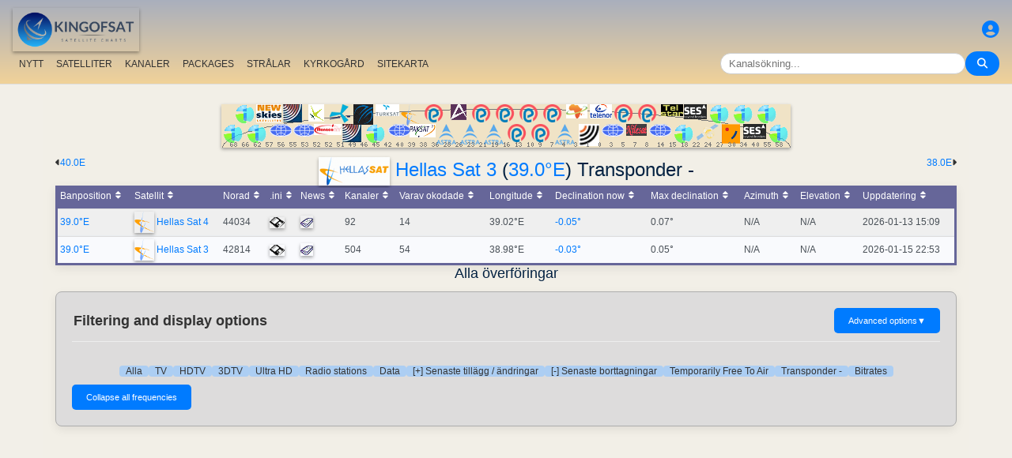

--- FILE ---
content_type: text/html; charset=UTF-8
request_url: https://se.kingofsat.net/tp.php?tp=14975
body_size: 59618
content:
<!DOCTYPE html>
<html>
<head>
<meta charset="UTF-8">
<meta name="viewport" content="width=device-width, initial-scale=1">
<meta name="Author" content="kingofsat">
<meta name="Description" content="Europeisk Satellit "Zappa" & Katalog">
<meta name="KeyWords" content="satellite,tv,news,update,television,dvb,dvb-s2,dvb-s2x,hd,4k,feed,hotbird,canalsat,sky,nova,digital,ntl,videoguard,cryptoworks,mediaguard,viaccess,nagravision,irdeto,biss,radio,listing,astra,eutelsat,intelsat,image,zapping,video,hispasat">
<title>Hellas Sat 3 (39.0&deg;E) Transponder - - KingOfSat</title>

<link rel="SHORTCUT ICON" href="/kingofsat_icon.png" />
<link rel="alternate" type="application/rss+xml" title="KingOfSat : Senaste uppdateringar" href="/rssnews.php" />
<link rel="alternate" type="application/rss+xml" title="KingOfSat : Temporarily Free To Air" href="/rss-tempfta.php" />

<link rel="stylesheet" href="/kos.css?435" type="text/css" />
<link rel="stylesheet" href="/fontawesome-free-6.7.2-web/css/all.min.css">
<link rel="stylesheet" href="/css/footable.core.min.css" type="text/css" />
<link rel="stylesheet" href="/css/footable.metro.min.css" type="text/css" />

<script src="/js/jquery3.7.1.min.js"></script>
<script src="/js/jquery-ui.min.js"></script>
<script src="/js/footable.min.js" type="text/javascript"></script>
<script src="/js/footable.sort.min.js" type="text/javascript"></script>
<!-- Google tag (gtag.js) -->
<script async src="https://www.googletagmanager.com/gtag/js?id=G-RXJ0W0F4BD"></script>
<script>
  window.dataLayer = window.dataLayer || [];
  function gtag(){dataLayer.push(arguments);}
  gtag('js', new Date());

  gtag('config', 'G-RXJ0W0F4BD');
</script>
<!-- Google Tag Manager -->
<script>(function(w,d,s,l,i){w[l]=w[l]||[];w[l].push({'gtm.start':
new Date().getTime(),event:'gtm.js'});var f=d.getElementsByTagName(s)[0],
j=d.createElement(s),dl=l!='dataLayer'?'&l='+l:'';j.async=true;j.src=
'https://www.googletagmanager.com/gtm.js?id='+i+dl;f.parentNode.insertBefore(j,f);
})(window,document,'script','dataLayer','GTM-P6FD74RF');</script>
<!-- End Google Tag Manager -->
<script src="/js/kos.js" type="text/javascript"></script>
</head>
<body>
  <!-- Google Tag Manager (noscript) -->
<noscript><iframe src="https://www.googletagmanager.com/ns.html?id=GTM-P6FD74RF"
height="0" width="0" style="display:none;visibility:hidden"></iframe></noscript>
<!-- End Google Tag Manager (noscript) -->
 
    <div class="lightbox" id="lightbox">
    <img id="lightbox-img" alt="Image en plein écran">
  </div>

<script async src="https://pagead2.googlesyndication.com/pagead/js/adsbygoogle.js?client=ca-pub-0084964341437501"
     crossorigin="anonymous"></script><!-- !PAGE CONTENT! -->


  <header class="header">
    <div class="logo"><a href="index.php"><img src="/koslogo2.png" style="width: 160px; height: auto; padding:5px;"></a></div>
    <div class="user-icon">
        <a href="prefs" title="Lägg upp eller ändra din egen profil"><i class="fas fa-user-circle"></i></a></div>

    <div class="nav-container">
      <nav class="nav-menu">
                <a href="news">NYTT</a>
                <a href="satellites">SATELLITER</a>
                <a href="lists">KANALER</a>
                <a href="packages">PACKAGES</a>
                <a href="beams">STRÅLAR</a>
                <a href="cemetery">KYRKOGÅRD</a>
                <a href="#menu">SITEKARTA</a>
      </nav>
      <div class="search-container">
        <input type="text" id="q" class="search-bar" placeholder="Kanalsökning..."><button><i class="fas fa-search"></i></button>
      </div>
    </div>
  </header>



<div class="layout">
<div class="main-content">

  <div class="head">
    <div class="satlist">
        <MAP NAME="menu" id="textDiv"><AREA SHAPE="rect" COORDS="3,25,27,50" HREF="pos-68.5E" title="Intelsat 20 (IS-20) (68.5&deg;E)"><AREA SHAPE="rect" COORDS="18,0,42,25" HREF="pos-66E" title="Intelsat 17 (66.0&deg;E)"><AREA SHAPE="rect" COORDS="33,25,57,50" HREF="pos-62E" title="Intelsat 39 (62.0&deg;E)"><AREA SHAPE="rect" COORDS="44,0,76,23" HREF="pos-57E" title="NSS 12 (57.0&deg;E)"><AREA SHAPE="rect" COORDS="61,25,89,41" HREF="pos-56E" title="Express AT1 (56.0&deg;E)"><AREA SHAPE="rect" COORDS="78,0,102,23" HREF="pos-55E" title="Yamal 402 (55.0&deg;E)"><AREA SHAPE="rect" COORDS="91,25,119,41" HREF="pos-53E" title="Express AM6 (53.0&deg;E)"><AREA SHAPE="rect" COORDS="110,0,130,22" HREF="pos-52.5E" title="Yahsat 1A (52.5&deg;E)"><AREA SHAPE="rect" COORDS="117.5,25,152.5,39" HREF="pos-52E" title="TurkmenÄlem / MonacoSat (52.0&deg;E)"><AREA SHAPE="rect" COORDS="137,0,163,24" HREF="pos-51.5E" title="Belintersat 1 (51.5&deg;E)"><AREA SHAPE="rect" COORDS="153,25,177,48" HREF="pos-49E" title="Yamal 601 (49.0&deg;E)"><AREA SHAPE="rect" COORDS="167.5,0,192.5,26" HREF="pos-46E" title="Azerspace-1 (46.0&deg;E)"><AREA SHAPE="rect" COORDS="183,25,207,50" HREF="pos-45E" title="Intelsat 38 (45.0&deg;E)"><AREA SHAPE="rect" COORDS="195,0,225,15" HREF="pos-42E" title="Turksat 3A / Türksat 4A / Turksat 5B / Turksat 6A (42.0&deg;E)"><AREA SHAPE="rect" COORDS="211,25,239,41" HREF="pos-40E" title="Express AM 7 (40.0&deg;E)"><AREA SHAPE="rect" COORDS="227.5,0,252.5,27" HREF="pos-39E" title="Hellas Sat 3 / Hellas Sat 4 (39.0&deg;E)"><AREA SHAPE="rect" COORDS="238.5,25,271.5,42" HREF="pos-38E" title="Paksat 1R / Paksat MM1R (38.0&deg;E)"><AREA SHAPE="rect" COORDS="257.5,0,282.5,23" HREF="pos-36E" title="Eutelsat 36D / Express AMU1 (36.0&deg;E)"><AREA SHAPE="rect" COORDS="272.5,25,297.5,51" HREF="pos-28.2E" title="Astra 2E / Astra 2F / Astra 2G (28.2&deg;E)"><AREA SHAPE="rect" COORDS="290,0,310,20" HREF="pos-26E" title="Badr 4 / Badr 5 / Badr 7 / Badr 8 / Es'hail 2 (26.0&deg;E)"><AREA SHAPE="rect" COORDS="302.5,25,327.5,51" HREF="pos-23.5E" title="Astra 3B / Astra 3C (23.5&deg;E)"><AREA SHAPE="rect" COORDS="317.5,0,342.5,23" HREF="pos-21.6E" title="Eutelsat 21B (21.6&deg;E)"><AREA SHAPE="rect" COORDS="332.5,25,357.5,51" HREF="pos-19E" title="Astra 1KR (19.0&deg;E)"><AREA SHAPE="rect" COORDS="347.5,0,372.5,23" HREF="pos-16E" title="Eutelsat 16A (16.0&deg;E)"><AREA SHAPE="rect" COORDS="362.5,25,387.5,48" HREF="pos-13E" title="Hot Bird 13F / Hot Bird 13G (13.0&deg;E)"><AREA SHAPE="rect" COORDS="377.5,0,402.5,23" HREF="pos-10E" title="Eutelsat 10B (10.0&deg;E)"><AREA SHAPE="rect" COORDS="392.5,25,417.5,48" HREF="pos-9E" title="Eutelsat 9B (9.0&deg;E)"><AREA SHAPE="rect" COORDS="407.5,0,432.5,23" HREF="pos-7E" title="Eutelsat 7B / Eutelsat 7C (7.0&deg;E)"><AREA SHAPE="rect" COORDS="422.5,25,447.5,51" HREF="pos-4.8E" title="Astra 4A / SES 5 (4.8&deg;E)"><AREA SHAPE="rect" COORDS="436.5,0,463.5,18" HREF="pos-3E" title="Eutelsat 3B / Rascom QAF 1R (3.0&deg;E)"><AREA SHAPE="rect" COORDS="452,25,478,53" HREF="pos-1.9E" title="BulgariaSat (1.9&deg;E)"><AREA SHAPE="rect" COORDS="466,0,494,18" HREF="pos-0.8W" title="Intelsat 10-02 / Thor 5 / Thor 6 / Thor 7 (0.8&deg;W)"><AREA SHAPE="rect" COORDS="481,25,509,41" HREF="pos-3W" title="ABS-3A (3.0&deg;W)"><AREA SHAPE="rect" COORDS="497.5,0,522.5,23" HREF="pos-5W" title="Eutelsat 5 West B (5.0&deg;W)"><AREA SHAPE="rect" COORDS="512,25,538,40" HREF="pos-7W" title="Eutelsat 7 West A / Nilesat 102 / Nilesat 201 / Nilesat 301 (7.0&deg;W)"><AREA SHAPE="rect" COORDS="527.5,0,552.5,23" HREF="pos-8W" title="Eutelsat 8 West B / Eutelsat 8 West D (8.0&deg;W)"><AREA SHAPE="rect" COORDS="541,25,569,41" HREF="pos-14W" title="Express AM 8 (14.0&deg;W)"><AREA SHAPE="rect" COORDS="556,0,584,15" HREF="pos-15W" title="Telstar 12 Vantage (15.0&deg;W)"><AREA SHAPE="rect" COORDS="573,25,597,50" HREF="pos-18W" title="Intelsat 37e (18.0&deg;W)"><AREA SHAPE="rect" COORDS="585.5,0,614.5,19" HREF="pos-22W" title="SES 4 (22.0&deg;W)"><AREA SHAPE="rect" COORDS="601,25,629,46" HREF="pos-24.5W" title="AlComSat 1 (24.5&deg;W)"><AREA SHAPE="rect" COORDS="618,0,642,25" HREF="pos-27.5W" title="Intelsat 901 (27.5&deg;W)"><AREA SHAPE="rect" COORDS="633.5,25,656.5,50" HREF="pos-30W" title="Hispasat 30W-5 / Hispasat 30W-6 (30.0&deg;W)"><AREA SHAPE="rect" COORDS="648,0,672,25" HREF="pos-34.5W" title="Intelsat 35 (34.5&deg;W)"><AREA SHAPE="rect" COORDS="660.5,25,689.5,44" HREF="pos-40.5W" title="SES-6 (40.5&deg;W)"><AREA SHAPE="rect" COORDS="678,0,702,25" HREF="pos-55.5W" title="Intelsat 34 (55.5&deg;W)"><AREA SHAPE="rect" COORDS="693,25,717,50" HREF="pos-58W" title="Intelsat 21 (58.0&deg;W)">
</MAP><IMG SRC="/satlogos/menu.png?1768119670" BORDER=0 WIDTH=720 HEIGHT=55 USEMAP="#menu">
    </div>
    <p>
  </div>
  <div class="w3-right"><a href="pos-38E" title="Flytta till Paksat MM1R (38.0E)">38.0E</A><i class="fas fa-caret-right"></i></div><div class="w3-left"><i class="fas fa-caret-left"></i><a href="pos-40E" title="Flytta till Express AM 7 (40.0E)">40.0E</a></div>
    <div class="w3-center"><h1><a href="http://www.hellas-sat.net/" target="_new"><IMG SRC="/hellassat.gif" BORDER=0></A> <a class="title" href="sat-hellas3">Hellas Sat 3</a> (<a class="title" href="pos-39.0E">39.0&deg;E</a>) Transponder -</h1></div>

	<table class="footable metro-blue" data-page-size="10">
		<thead>
			<tr>
				<th data-type="numeric">Banposition</th>
				<th>Satellit</th>
				<th data-hide="phone,tablet" data-type="numeric">Norad</th>
				<th data-hide="phone,tablet">.ini</th>
				<th>News</th>
				<th data-type="numeric">Kanaler</th>
				<th data-hide="phone" data-type="numeric">Varav okodade</th>
				<th data-hide="phone" data-type="numeric">Longitude</th>
				<th data-hide="phone,tablet" data-type="numeric">Declination now</th>
				<th data-hide="phone" data-type="numeric">Max declination</th>
				<th data-hide="phone,tablet" data-type="numeric">Azimuth</th>
				<th data-hide="phone,tablet" data-type="numeric">Elevation</th>
				<th>Uppdatering</th>

		</thead>
		<tfoot class="hide-if-no-paging" style="display: table-row-group">
			<tr>
				<td colspan="13">
				</td>
			</tr>
		</tfoot>
		<tbody>
			<tr>
				<td><a class="A3" href="pos-39E">39.0°E</a></td>
				<td><img src="/satlogos/minilogo_hellasat.png"> <a class="A3" href="sat-hellas4">Hellas Sat 4</a></td>
				<td>44034</td>
				<td><a href="dl.php?pos=39E&amp;fkhz=0"><img src="/disquette.gif"></a></td>
				<td><a href="news39E"><img src="/news.gif"></a></td>
				<td>92</td>
				<td>14</td>
				<td>39.02°E</td>
				<td><a title="Next zero declination time: 2026-01-11 23:12:00">-0.05°</a></td>
				<td>0.07°</td>
				<td>N/A</td>
				<td>N/A</td>
				<td class="w3-red">2026-01-13 15:09</td>
			</tr>
			<tr>
				<td><a class="A3" href="pos-39E">39.0°E</a></td>
				<td><img src="/satlogos/minilogo_hellasat.png"> <a class="A3" href="sat-hellas3">Hellas Sat 3</a></td>
				<td>42814</td>
				<td><a href="dl.php?pos=39E&amp;fkhz=0"><img src="/disquette.gif"></a></td>
				<td><a href="news39E"><img src="/news.gif"></a></td>
				<td>504</td>
				<td>54</td>
				<td>38.98°E</td>
				<td><a title="Next zero declination time: 2026-01-11 17:11:00">-0.03°</a></td>
				<td>0.05°</td>
				<td>N/A</td>
				<td>N/A</td>
				<td class="w3-red">2026-01-15 22:53</td>
			</tr>
		</tbody>
	</table>
<script>
$(function () {
	$('.footable').footable();
});

</script>
<h2>Alla överföringar<p></h2>
<div class="filter-display-container">
    <div class="filter-header">
        <h5>Filtering and display options</h5>
        <button id="toggleAdvancedFilters" class="toggle-button">Advanced options <span class="arrow">▼</span></button>
    </div>
    <div id="advancedFilters" class="advanced-filters hidden">


            <div class="filter-group">
                <label for="filterType">Kryptering:</label>
                <select id="filterType" class="filter-select">
                    <option value="no" selected>Show encrypted channels</option>
                    <option value="Clear">Endast okodade kanaler</option>
                </select>
            </div>
                <div class="filter-group">
                <label for="standardType">Visningsläge:</label>
                <select id="standardType" class="filter-select">
                    <option value="list" selected>Byt till Tabell-läge</option>
                    <option value="zap">Byt till ZAP-läge</option>
                </select>
            </div>
    
<p>


        <div class="action-buttons">
            <button class="apply-button">Använd filter</button>
            <button class="reset-button">Återställ filter</button>
        </div>

    </div>
    <div class="filter-menu">

<a href="pos-39.0E">Alla</a>
    <a href="tv-39.0E">TV</a>
    <a href="hdtv-39.0E">HDTV</a>
    <a href="3dtv-39.0E">3DTV</a>
    <a href="ultrahd-39.0E">Ultra HD</a>
    <a href="radio-39.0E">Radio stations</a>
    <a href="data-39.0E">Data</a>
        <a href="new-39.0E">[+] Senaste tillägg / ändringar</a>
    <a href="removed-39.0E">[-] Senaste borttagningar</a>
    <a href="tempfta-39.0E">Temporarily Free To Air</a>
<a href="#">Transponder -</a><a href="#bitrates">Bitrates</a></div>
    <div class="main-filters">

  
  <input type="button" class="toggle-button" id="mask" onClick="bascule('m');" value="Collapse all frequencies">

    </div>
</div>


<script>
document.addEventListener('DOMContentLoaded', function() {
    const toggleButton = document.getElementById('toggleAdvancedFilters');
    const advancedFilters = document.getElementById('advancedFilters');

    if (toggleButton && advancedFilters) {
        toggleButton.addEventListener('click', function() {
            // Basculer la classe 'visible' ou 'hidden'
            advancedFilters.classList.toggle('hidden');
            advancedFilters.classList.toggle('visible');

            // Changer le texte et la flèche du bouton
            const arrowSpan = this.querySelector('.arrow');
            if (advancedFilters.classList.contains('visible')) {
                this.classList.add('active'); // Pour la rotation de la flèche
                // this.textContent = 'Filtres Avancés ▲'; 
            } else {
                this.classList.remove('active');
                // this.textContent = 'Filtres Avancés ▼';
            }
        });
    }

    // logique pour les boutons Appliquer/Réinitialiser
    // et la gestion du tri du tableau
    const applyButton = document.querySelector('.apply-button');
    const resetButton = document.querySelector('.reset-button');

    if (applyButton) {
        applyButton.addEventListener('click', function() {
            // Récupérer les valeurs des filtres
            const filterType = document.getElementById('filterType').value;
            const standardType = document.getElementById('standardType').value;

            const qualityCheckboxes = document.querySelectorAll('input[name="quality"]:checked');
            const selectedQualities = Array.from(qualityCheckboxes).map(cb => cb.value);

            const languageSort = document.getElementById('languageSort')?.value ?? '';
            const beamSort = document.getElementById('beamSort')?.value ?? '';

            // requête AJAX pour rafraîchir le tableau
            // ou mise à jour l'URL pour un rechargement de page
            window.location.href = `${window.location.pathname}?pos=&filtre=${filterType}&aff=${standardType}&b=${beamSort}&cl=${languageSort}&question=&lim=0&ordre=&p=`;
        });
    }

    if (resetButton) {
        resetButton.addEventListener('click', function() {
            // Réinitialiser tous les champs de filtre
            document.getElementById('filterType').value = '';
            document.getElementById('standardType').value = '';
            document.getElementById('languageSort').value = '';
            document.getElementById('beamSort').value = '';

//            document.querySelectorAll('input[name="quality"]').forEach(cb => cb.checked = false);

            //console.log('Filtres réinitialisés.');
            
            // Ex: window.location.href = `freqs.php?pos=16E`;
        });
    }
});
</script>


 

<script type="text/javascript">

function bascule(elem) {
  i=0;
  if(elem=="m") { 
    if(document.getElementById("mask").value=="Collapse all frequencies") etat="visible"; else etat="hidden"; 
  }
  while(document.getElementById(elem+i)) { 
    if(elem=="c") etat=document.getElementById(elem+i).style.visibility;
    if(etat=="hidden") {
      document.getElementById(elem+i).style.visibility="visible";
      document.getElementById(elem+i).style.display="block";
      if(elem=="c") document.getElementById("cmt").value="Hide C-Band";
      if(elem=="m") {
	      document.getElementById("mask").value="Collapse all frequencies";
		    document.getElementById('i' + elem+i).src = "/action_collapse.gif";
	    }
	  }
    else {
      document.getElementById(elem+i).style.visibility="hidden";
      document.getElementById(elem+i).style.display="none";
      if(elem=="c") document.getElementById("cmt").value="Show C-Band";
      if(elem=="m") {
	      document.getElementById("mask").value="Expand all frequencies";
		    document.getElementById('i' + elem+i).src= "/action_expand.gif";
	    }
    }
    i++;
  } 
}

function basc_tp(elem) {
  var image = document.getElementById('i' + elem);

  if(document.getElementById(elem)) {
    etat=document.getElementById(elem).style.visibility;
    if(etat=="hidden") {
      document.getElementById(elem).style.visibility="visible";
      document.getElementById(elem).style.display="block";
	    image.src = "/action_collapse.gif";
	  }
    else {
      document.getElementById(elem).style.visibility="hidden";
      document.getElementById(elem).style.display="none";
	    image.src= "/action_expand.gif";
    }
  } 
}
</script>

<h4>515 rad(er) - Sortera på frekvens - Senaste uppdateringar: 2026-01-15 15:08 CET</h4>



<table class="frq"><tr bgcolor="#999999">
	<td class="pos" dir="ltr">Pos</td>
	<td width="20%">Satellit</td>
	<td width="7%">Frekvens</td>
	<td width="2%">Pol</td>
	<td class="w3-hide-small" width="3%">Txp</td>
	<td class="w3-hide-small" width="10%">Täckningsområde</td>
	<td width="8%">Standard</td>
	<td width="8%">Modulering</td>
	<td width="8%">SR/FEC</td>
	<td width="20%" class="w3-hide-small">Nätverk, Bitrate</td>
	<td class="w3-hide-small" width="4%">NID</td>
	<td class="w3-hide-small" width="4%">TID</td>
</tr></table>
<table class="fl"><tr bgcolor="#adaaaa">
  <td class="px3"></td>
  <td class="vrd"><img SRC="/zap.jpg" border=0></td>
  <td class="ch"><a class="bld" href="/tp.php?&amp;tp=14975&amp;lim=0&amp;standard=All&amp;ordre=nom_ch&amp;filtre=no" title="Sortera på namn">Namn</a></td>
  <td class="w3-hide-small pays"><a class="bld" href="/tp.php?&amp;tp=14975&amp;lim=0&amp;standard=All&amp;ordre=nom_pays&amp;filtre=no" title="Sortera på land">Land</a></td>
  <td class="w3-hide-small genre">Category</td>
  <td class="w3-hide-small pack">Packages</td>
  <td style="width:120px;">Kryptering</td>
  <td class="s"><A class="bld" HREF="/tp.php?&amp;tp=14975&amp;lim=0&amp;standard=All&amp;ordre=sid&amp;filtre=no" title="Sortera på SID">SID</A></td>
  <td class="w3-hide-small">VPID</td>
  <td>Audio</td>
  <td class="w3-hide-small pid">PMT</td>
  <td class="w3-hide-small pid">PCR</td>
  <td class="w3-hide-small pid">TXT</td>
  <td class="maj"><A class="bld" HREF="/tp.php?&amp;tp=14975&amp;lim=0&amp;standard=All&amp;ordre=date_maj&amp;filtre=no" title="Sortera på datum">Uppdatering</A></td>
 </tr></table>
<p>
  <p>

<table class="frequencies-table" class="frq"><tr data-frequency-id="14974" bgcolor="#ffffff">
 
	<td class="pos" dir="ltr">39.0&deg;E</td>
	<td width="20%"><a class="bld">Hellas Sat 3</a>
<img src="/action_collapse.gif" id="im0" style="cursor: pointer" onclick="basc_tp('m0')"><span class="nbc"></span>
</td>
    	 
	<td width="7%" class="bld">10810.00</td><td width="2%" class="bld">V</td><td class="w3-hide-small" width="3%"><a class="bld" href="tp14974">-</a></td><td class="w3-hide-small" width="10%"><a class="bld" href="beams.php?s=182&amp;b=341">Europe Ku</a></td><td width="8%" bgcolor="#FFFFAA">DVB-S2</td><td width="8%" bgcolor="#FFFFAA">QPSK</td><td width="8%"><a class="bld">30000</a> <a class="bld">1/3</a></td><td width="20%" class="w3-hide-small">NAN b/s&nbsp;</td><td class="w3-hide-small" width="4%">0</td><td class="w3-hide-small" width="4%">0</td>  </tr></table>

<div id="m0" style="{{f_visibility}}">

<table class="fl">
 <tr class="feedblock"><td><i>Occasional Feeds, data or inactive frequency</i> (2025-11-10)</td></tr></table></div>
<table class="frequencies-table" class="frq"><tr data-frequency-id="15932" bgcolor="#ffffff">
 
	<td class="pos" dir="ltr">39.0&deg;E</td>
	<td width="20%"><a class="bld">Hellas Sat 3</a>
<img src="/action_collapse.gif" id="im1" style="cursor: pointer" onclick="basc_tp('m1')"><span class="nbc"></span>
</td>
    	 
	<td width="7%" class="bld">10906.00</td><td width="2%" class="bld">V</td><td class="w3-hide-small" width="3%"><a class="bld" href="tp15932">-</a></td><td class="w3-hide-small" width="10%"><a class="bld" href="beams.php?s=182&amp;b=371">Middle-East</a></td><td width="8%" bgcolor="#FFFFAA">DVB-S2</td><td width="8%" bgcolor="#FFFFAA">8PSK</td><td width="8%"><a class="bld">22000</a> <a class="bld">2/3</a></td><td width="20%" class="w3-hide-small">n/a&nbsp;</td><td class="w3-hide-small" width="4%"></td><td class="w3-hide-small" width="4%"></td>  </tr></table>

<div id="m1" style="{{f_visibility}}">

<table class="fl">
 <tr class="feedblock"><td><i>Occasional Feeds, data or inactive frequency</i> (2024-11-03)</td></tr></table></div>
<table class="frequencies-table" class="frq"><tr data-frequency-id="15750" bgcolor="#ffffff">
 
	<td class="pos" dir="ltr">39.0&deg;E</td>
	<td width="20%"><a class="bld">Hellas Sat 3</a>
<img src="/action_collapse.gif" id="im2" style="cursor: pointer" onclick="basc_tp('m2')"><span class="nbc"></span>
</td>
    	 
	<td width="7%" class="bld">10913.50</td><td width="2%" class="bld">V</td><td class="w3-hide-small" width="3%"><a class="bld" href="tp15750">-</a></td><td class="w3-hide-small" width="10%"><a class="bld" href="beams.php?s=182&amp;b=371">Middle-East</a></td><td width="8%" bgcolor="#FFFFAA">DVB-S2</td><td width="8%" bgcolor="#FFFFAA">16APSK<br>Stream 1</td><td width="8%"><a class="bld">2895</a> <a class="bld">3/4</a></td><td width="20%" class="w3-hide-small">429.5 kb/s&nbsp;</td><td class="w3-hide-small" width="4%"></td><td class="w3-hide-small" width="4%"></td>  </tr></table>

<div id="m2" style="{{f_visibility}}">

<table class="fl">
 <tr class="feedblock"><td><i>Occasional Feeds, data or inactive frequency</i> (2024-05-09)</td></tr></table></div>
<table class="frequencies-table" class="frq"><tr data-frequency-id="15751" bgcolor="#ffffff">
 
	<td class="pos" dir="ltr">39.0&deg;E</td>
	<td width="20%"><a class="bld">Hellas Sat 3</a>
<img src="/action_collapse.gif" id="im3" style="cursor: pointer" onclick="basc_tp('m3')"><span class="nbc"></span>
</td>
    	 
	<td width="7%" class="bld">10913.50</td><td width="2%" class="bld">V</td><td class="w3-hide-small" width="3%"><a class="bld" href="tp15751">-</a></td><td class="w3-hide-small" width="10%"><a class="bld" href="beams.php?s=182&amp;b=371">Middle-East</a></td><td width="8%" bgcolor="#FFFFAA">DVB-S2</td><td width="8%" bgcolor="#FFFFAA">16APSK<br>Stream 2</td><td width="8%"><a class="bld">2895</a> <a class="bld">3/4</a></td><td width="20%" class="w3-hide-small">NAN b/s&nbsp;</td><td class="w3-hide-small" width="4%"></td><td class="w3-hide-small" width="4%"></td>  </tr></table>

<div id="m3" style="{{f_visibility}}">

<table class="fl">
 <tr class="feedblock"><td><i>Occasional Feeds, data or inactive frequency</i> (2024-05-09)</td></tr></table></div>
<table class="frequencies-table" class="frq"><tr data-frequency-id="15752" bgcolor="#ffffff">
 
	<td class="pos" dir="ltr">39.0&deg;E</td>
	<td width="20%"><a class="bld">Hellas Sat 3</a>
<img src="/action_collapse.gif" id="im4" style="cursor: pointer" onclick="basc_tp('m4')"><span class="nbc"></span>
</td>
    	 
	<td width="7%" class="bld">10913.50</td><td width="2%" class="bld">V</td><td class="w3-hide-small" width="3%"><a class="bld" href="tp15752">-</a></td><td class="w3-hide-small" width="10%"><a class="bld" href="beams.php?s=182&amp;b=371">Middle-East</a></td><td width="8%" bgcolor="#FFFFAA">DVB-S2</td><td width="8%" bgcolor="#FFFFAA">QPSK<br>Stream 4</td><td width="8%"><a class="bld">2895</a> <a class="bld">1/2</a></td><td width="20%" class="w3-hide-small">NAN b/s&nbsp;</td><td class="w3-hide-small" width="4%"></td><td class="w3-hide-small" width="4%"></td>  </tr></table>

<div id="m4" style="{{f_visibility}}">

<table class="fl">
 <tr class="feedblock"><td><i>Occasional Feeds, data or inactive frequency</i> (2024-05-09)</td></tr></table></div>
<table class="frequencies-table" class="frq"><tr data-frequency-id="16339" bgcolor="#ffffff">
 
	<td class="pos" dir="ltr">39.0&deg;E</td>
	<td width="20%"><a class="bld">Hellas Sat 3</a>
<img src="/action_collapse.gif" id="im5" style="cursor: pointer" onclick="basc_tp('m5')"><span class="nbc"></span>
</td>
    	 
	<td width="7%" class="bld">10913.50</td><td width="2%" class="bld">V</td><td class="w3-hide-small" width="3%"><a class="bld" href="tp16339">-</a></td><td class="w3-hide-small" width="10%"><a class="bld" href="beams.php?s=182&amp;b=371">Middle-East</a></td><td width="8%" bgcolor="#FFFFAA">DVB-S2</td><td width="8%" bgcolor="#FFFFAA">16APSK<br>Stream 5</td><td width="8%"><a class="bld">2895</a> <a class="bld">3/4</a></td><td width="20%" class="w3-hide-small">NAN b/s&nbsp;</td><td class="w3-hide-small" width="4%"></td><td class="w3-hide-small" width="4%"></td>  </tr></table>

<div id="m5" style="{{f_visibility}}">

<table class="fl">
 <tr class="feedblock"><td><i>Occasional Feeds, data or inactive frequency</i> (2025-11-10)</td></tr></table></div>
<table class="frequencies-table" class="frq"><tr data-frequency-id="15753" bgcolor="#ffffff">
 
	<td class="pos" dir="ltr">39.0&deg;E</td>
	<td width="20%"><a class="bld">Hellas Sat 3</a>
<img src="/action_collapse.gif" id="im6" style="cursor: pointer" onclick="basc_tp('m6')"><span class="nbc"></span>
</td>
    	 
	<td width="7%" class="bld">10957.60</td><td width="2%" class="bld">V</td><td class="w3-hide-small" width="3%"><a class="bld" href="tp15753">-</a></td><td class="w3-hide-small" width="10%"><a class="bld" href="beams.php?s=182&amp;b=371">Middle-East</a></td><td width="8%" bgcolor="#FFFFAA">DVB-S2</td><td width="8%" bgcolor="#FFFFAA">8PSK</td><td width="8%"><a class="bld">7200</a> <a class="bld">3/4</a></td><td width="20%" class="w3-hide-small">15.7 Mb/s&nbsp;</td><td class="w3-hide-small" width="4%"></td><td class="w3-hide-small" width="4%"></td>  </tr></table>

<div id="m6" style="{{f_visibility}}">

<table class="fl">
 <tr class="feedblock"><td><i>Occasional Feeds, data or inactive frequency</i> (2025-04-05)</td></tr></table></div>
<table class="frequencies-table" class="frq"><tr data-frequency-id="14975" bgcolor="#ffffff">
 
	<td class="pos" dir="ltr">39.0&deg;E</td>
	<td width="20%"><a class="bld">Hellas Sat 3</a>
<img src="/action_collapse.gif" id="im7" style="cursor: pointer" onclick="basc_tp('m7')"><span class="nbc"></span>
</td>
    	 
	<td width="7%" class="bld">10962.10</td><td width="2%" class="bld">V</td><td class="w3-hide-small" width="3%"><a class="bld" href="tp14975">-</a></td><td class="w3-hide-small" width="10%"><a class="bld" href="beams.php?s=182&amp;b=371">Middle-East</a></td><td width="8%" bgcolor="#FFFFAA">DVB-S2</td><td width="8%" bgcolor="#FFFFAA">8PSK</td><td width="8%"><a class="bld">17143</a> <a class="bld">5/6</a></td><td width="20%" class="w3-hide-small">15.7 Mb/s&nbsp;</td><td class="w3-hide-small" width="4%"></td><td class="w3-hide-small" width="4%"></td>  </tr></table>

<div id="m7" style="{{f_visibility}}">

<table class="fl">
 <tr class="feedblock"><td><i>Occasional Feeds, data or inactive frequency</i> (2023-05-20)</td></tr></table></div>
<table class="frequencies-table" class="frq"><tr data-frequency-id="15899" bgcolor="#ffffff">
 
	<td class="pos" dir="ltr">39.0&deg;E</td>
	<td width="20%"><a class="bld">Hellas Sat 3</a>
<img src="/action_collapse.gif" id="im8" style="cursor: pointer" onclick="basc_tp('m8')"><span class="nbc"></span>
</td>
    	 
	<td width="7%" class="bld">10967.30</td><td width="2%" class="bld">V</td><td class="w3-hide-small" width="3%"><a class="bld" href="tp15899">-</a></td><td class="w3-hide-small" width="10%"><a class="bld" href="beams.php?s=182&amp;b=371">Middle-East</a></td><td width="8%" bgcolor="#FFFFAA">DVB-S2</td><td width="8%" bgcolor="#FFFFAA">8PSK</td><td width="8%"><a class="bld">7200</a> <a class="bld">3/4</a></td><td width="20%" class="w3-hide-small"><b>best</b>, 15.7 Mb/s&nbsp;</td><td class="w3-hide-small" width="4%">0</td><td class="w3-hide-small" width="4%">0</td>  </tr></table>

<div id="m8" style="{{f_visibility}}">

<table class="fl">
 <tr class="feedblock"><td><i>Occasional Feeds, data or inactive frequency</i> (2025-04-27)</td></tr></table></div>
<table class="frequencies-table" class="frq"><tr data-frequency-id="15900" bgcolor="#ffffff">
 
	<td class="pos" dir="ltr">39.0&deg;E</td>
	<td width="20%"><a class="bld">Hellas Sat 3</a>
<img src="/action_collapse.gif" id="im9" style="cursor: pointer" onclick="basc_tp('m9')"><span class="nbc"></span>
</td>
    	 
	<td width="7%" class="bld">10975.00</td><td width="2%" class="bld">V</td><td class="w3-hide-small" width="3%"><a class="bld" href="tp15900">-</a></td><td class="w3-hide-small" width="10%"><a class="bld" href="beams.php?s=182&amp;b=371">Middle-East</a></td><td width="8%" bgcolor="#FFFFAA">DVB-S2</td><td width="8%" bgcolor="#FFFFAA">8PSK</td><td width="8%"><a class="bld">4100</a> <a class="bld">5/6</a></td><td width="20%" class="w3-hide-small">n/a&nbsp;</td><td class="w3-hide-small" width="4%"></td><td class="w3-hide-small" width="4%"></td>  </tr></table>

<div id="m9" style="{{f_visibility}}">

<table class="fl">
 <tr class="feedblock"><td><i>Occasional Feeds, data or inactive frequency</i> (2024-11-03)</td></tr></table></div>
<table class="frequencies-table" class="frq"><tr data-frequency-id="15453" bgcolor="#ffffff">
 
	<td class="pos" dir="ltr">39.0&deg;E</td>
	<td width="20%"><a class="bld">Hellas Sat 3</a>
<img src="/action_collapse.gif" id="im10" style="cursor: pointer" onclick="basc_tp('m10')"><span class="nbc"></span>
</td>
    	 
	<td width="7%" class="bld">10985.50</td><td width="2%" class="bld">V</td><td class="w3-hide-small" width="3%"><a class="bld" href="tp15453">-</a></td><td class="w3-hide-small" width="10%"><a class="bld" href="beams.php?s=182&amp;b=371">Middle-East</a></td><td width="8%" bgcolor="#FFFFAA">DVB-S2</td><td width="8%" bgcolor="#FFFFAA">16APSK</td><td width="8%"><a class="bld">17142</a> <a class="bld">7/9</a></td><td width="20%" class="w3-hide-small">n/a&nbsp;</td><td class="w3-hide-small" width="4%"></td><td class="w3-hide-small" width="4%"></td>  </tr></table>

<div id="m10" style="{{f_visibility}}">

<table class="fl">
 <tr class="feedblock"><td><i>Occasional Feeds, data or inactive frequency</i> (2023-08-29)</td></tr></table></div>
<table class="frequencies-table" class="frq"><tr data-frequency-id="15901" bgcolor="#ffffff">
 
	<td class="pos" dir="ltr">39.0&deg;E</td>
	<td width="20%"><a class="bld">Hellas Sat 3</a>
<img src="/action_collapse.gif" id="im11" style="cursor: pointer" onclick="basc_tp('m11')"><span class="nbc"></span>
</td>
    	 
	<td width="7%" class="bld">10998.50</td><td width="2%" class="bld">V</td><td class="w3-hide-small" width="3%"><a class="bld" href="tp15901">-</a></td><td class="w3-hide-small" width="10%"><a class="bld" href="beams.php?s=182&amp;b=371">Middle-East</a></td><td width="8%" bgcolor="#FFFFAA">DVB-S2</td><td width="8%" bgcolor="#FFFFAA">8PSK</td><td width="8%"><a class="bld">7500</a> <a class="bld">3/4</a></td><td width="20%" class="w3-hide-small">n/a&nbsp;</td><td class="w3-hide-small" width="4%"></td><td class="w3-hide-small" width="4%"></td>  </tr></table>

<div id="m11" style="{{f_visibility}}">

<table class="fl">
 <tr class="feedblock"><td><i>Occasional Feeds, data or inactive frequency</i> (2024-11-03)</td></tr></table></div>
<table class="frequencies-table" class="frq"><tr data-frequency-id="14976" bgcolor="#ffffff">
 
	<td class="pos" dir="ltr">39.0&deg;E</td>
	<td width="20%"><a class="bld">Hellas Sat 3</a>
<img src="/action_collapse.gif" id="im12" style="cursor: pointer" onclick="basc_tp('m12')"><span class="nbc"></span>
</td>
    	 
	<td width="7%" class="bld">11007.60</td><td width="2%" class="bld">V</td><td class="w3-hide-small" width="3%"><a class="bld" href="tp14976">-</a></td><td class="w3-hide-small" width="10%"><a class="bld" href="beams.php?s=182&amp;b=371">Middle-East</a></td><td width="8%" bgcolor="#FFFFAA">DVB-S2</td><td width="8%" bgcolor="#FFFFAA">8PSK</td><td width="8%"><a class="bld">7200</a> <a class="bld">3/4</a></td><td width="20%" class="w3-hide-small"><b>UKI-1371 M</b>, 15.7 Mb/s&nbsp;</td><td class="w3-hide-small" width="4%">0</td><td class="w3-hide-small" width="4%">0</td>  </tr></table>

<div id="m12" style="{{f_visibility}}">

<table class="fl">
 <tr class="feedblock"><td><i>Occasional Feeds, data or inactive frequency</i> (2026-01-06)</td></tr></table></div>
<table class="frequencies-table" class="frq"><tr data-frequency-id="15711" bgcolor="#ffffff">
 
	<td class="pos" dir="ltr">39.0&deg;E</td>
	<td width="20%"><a class="bld">Hellas Sat 3</a>
<img src="/action_collapse.gif" id="im13" style="cursor: pointer" onclick="basc_tp('m13')"><span class="nbc"></span>
</td>
    	 
	<td width="7%" class="bld">11012.00</td><td width="2%" class="bld">V</td><td class="w3-hide-small" width="3%"><a class="bld" href="tp15711">-</a></td><td class="w3-hide-small" width="10%"><a class="bld" href="beams.php?s=182&amp;b=371">Middle-East</a></td><td width="8%" bgcolor="#FFFFAA">DVB-S2</td><td width="8%" bgcolor="#FFFFAA">8PSK</td><td width="8%"><a class="bld">8572</a> <a class="bld">9/10</a></td><td width="20%" class="w3-hide-small">15.7 Mb/s&nbsp;</td><td class="w3-hide-small" width="4%"></td><td class="w3-hide-small" width="4%"></td>  </tr></table>

<div id="m13" style="{{f_visibility}}">

<table class="fl">
 <tr class="feedblock"><td><i>Occasional Feeds, data or inactive frequency</i> (2024-01-14)</td></tr></table></div>
<table class="frequencies-table" class="frq"><tr data-frequency-id="16112" bgcolor="#ffffff">
 
	<td class="pos" dir="ltr">39.0&deg;E</td>
	<td width="20%"><a class="bld">Hellas Sat 3</a>
<img src="/action_collapse.gif" id="im14" style="cursor: pointer" onclick="basc_tp('m14')"><span class="nbc"></span>
</td>
    	 
	<td width="7%" class="bld">11016.50</td><td width="2%" class="bld">V</td><td class="w3-hide-small" width="3%"><a class="bld" href="tp16112">-</a></td><td class="w3-hide-small" width="10%"><a class="bld" href="beams.php?s=182&amp;b=371">Middle-East</a></td><td width="8%" bgcolor="#FFFFAA">DVB-S2</td><td width="8%" bgcolor="#FFFFAA">8PSK</td><td width="8%"><a class="bld">7200</a> <a class="bld">3/4</a></td><td width="20%" class="w3-hide-small">16 Mb/s&nbsp;</td><td class="w3-hide-small" width="4%">0</td><td class="w3-hide-small" width="4%">0</td>  </tr></table>

<div id="m14" style="{{f_visibility}}">

<table class="fl">
 <tr class="feedblock"><td><i>Occasional Feeds, data or inactive frequency</i> (2026-01-06)</td></tr></table></div>
<table class="frequencies-table" class="frq"><tr data-frequency-id="14977" bgcolor="#D2D2D2">
 
	<td class="pos" dir="ltr">39.0&deg;E</td>
	<td width="20%"><a class="bld">Hellas Sat 3</a>
<img src="/action_collapse.gif" id="im15" style="cursor: pointer" onclick="basc_tp('m15')"><span class="nbc">1</span>
</td>
    	 
	<td width="7%" class="bld">11025.60</td><td width="2%" class="bld">V</td><td class="w3-hide-small" width="3%"><a class="bld" href="tp14977">-</a></td><td class="w3-hide-small" width="10%"><a class="bld" href="beams.php?s=182&amp;b=371">Middle-East</a></td><td width="8%" bgcolor="#FFFFAA">DVB-S2</td><td width="8%" bgcolor="#FFFFAA">8PSK</td><td width="8%"><a class="bld">7200</a> <a class="bld">3/4</a></td><td width="20%" class="w3-hide-small"><b>Ericsson</b>, 15.7 Mb/s&nbsp;</td><td class="w3-hide-small" width="4%">65535</td><td class="w3-hide-small" width="4%">1</td>  </tr></table>

<div id="m15" style="{{f_visibility}}">

<table class="fl">
 	<tr data-channel-id="5327">
    <td class="v px3"></td>
	        <td class="vrd cl"><a href="/jpg/hatay.jpg" class="image-link"><img SRC="/zap.gif"></a></td>
	    <td class="ch">
      <a title="Id: Hatay" class="A3">Hatay TV</a></td>
<td class="w3-hide-small pays">Turkey</td>
<td class="w3-hide-small genre">General</td>
<td class="w3-hide-small bq">Hatay</td>
<td class="cl">FTA</td>
<td class="s">1</td>
<td class="w3-hide-small apid mpeg4" width="5%">308 <a title="High Definition"><img src="/hd.gif"></a> </td>
<td width="8%" class="">256<a title="English"> <font color="blue">eng</font></a>&nbsp;</td>
<td class="w3-hide-small pid">32&nbsp;</td>
<td class="w3-hide-small pid">308&nbsp;</td>
<td class="w3-hide-small pid">&nbsp;</td>
<td class="maj"><a ">2026-01-06</a> <a class="bld" HREF="channelhistory.php?ch=5327">+</a></td></tr></table></div>
<table class="frequencies-table" class="frq"><tr data-frequency-id="15934" bgcolor="#ffffff">
 
	<td class="pos" dir="ltr">39.0&deg;E</td>
	<td width="20%"><a class="bld">Hellas Sat 3</a>
<img src="/action_collapse.gif" id="im16" style="cursor: pointer" onclick="basc_tp('m16')"><span class="nbc"></span>
</td>
    	 
	<td width="7%" class="bld">11027.50</td><td width="2%" class="bld">V</td><td class="w3-hide-small" width="3%"><a class="bld" href="tp15934">-</a></td><td class="w3-hide-small" width="10%"><a class="bld" href="beams.php?s=182&amp;b=371">Middle-East</a></td><td width="8%" bgcolor="#FFFFAA">DVB-S2</td><td width="8%" bgcolor="#FFFFAA">16APSK</td><td width="8%"><a class="bld">4855</a> <a class="bld">8/9</a></td><td width="20%" class="w3-hide-small">15.7 Mb/s&nbsp;</td><td class="w3-hide-small" width="4%"></td><td class="w3-hide-small" width="4%"></td>  </tr></table>

<div id="m16" style="{{f_visibility}}">

<table class="fl">
 <tr class="feedblock"><td><i>Occasional Feeds, data or inactive frequency</i> (2024-11-03)</td></tr></table></div>
<table class="frequencies-table" class="frq"><tr data-frequency-id="15754" bgcolor="#ffffff">
 
	<td class="pos" dir="ltr">39.0&deg;E</td>
	<td width="20%"><a class="bld">Hellas Sat 3</a>
<img src="/action_collapse.gif" id="im17" style="cursor: pointer" onclick="basc_tp('m17')"><span class="nbc"></span>
</td>
    	 
	<td width="7%" class="bld">11044.00</td><td width="2%" class="bld">V</td><td class="w3-hide-small" width="3%"><a class="bld" href="tp15754">-</a></td><td class="w3-hide-small" width="10%"><a class="bld" href="beams.php?s=182&amp;b=371">Middle-East</a></td><td width="8%" bgcolor="#FFFFAA">DVB-S2</td><td width="8%" bgcolor="#FFFFAA">64APSK</td><td width="8%"><a class="bld">1905</a> <a class="bld">None</a></td><td width="20%" class="w3-hide-small">n/a&nbsp;</td><td class="w3-hide-small" width="4%"></td><td class="w3-hide-small" width="4%"></td>  </tr></table>

<div id="m17" style="{{f_visibility}}">

<table class="fl">
 <tr class="feedblock"><td><i>Occasional Feeds, data or inactive frequency</i> (2024-05-09)</td></tr></table></div>
<table class="frequencies-table" class="frq"><tr data-frequency-id="16499" bgcolor="#ffffff">
 
	<td class="pos" dir="ltr">39.0&deg;E</td>
	<td width="20%"><a class="bld">Hellas Sat 3</a>
<img src="/action_collapse.gif" id="im18" style="cursor: pointer" onclick="basc_tp('m18')"><span class="nbc"></span>
</td>
    	 
	<td width="7%" class="bld">11053.00</td><td width="2%" class="bld">V</td><td class="w3-hide-small" width="3%"><a class="bld" href="tp16499">-</a></td><td class="w3-hide-small" width="10%"><a class="bld" href="beams.php?s=182&amp;b=371">Middle-East</a></td><td width="8%" bgcolor="#FFFFAA">DVB-S2</td><td width="8%" bgcolor="#FFFFAA">32APSK<br>Stream 254</td><td width="8%"><a class="bld">25000</a> <a class="bld">3/4</a></td><td width="20%" class="w3-hide-small">NAN b/s&nbsp;</td><td class="w3-hide-small" width="4%"></td><td class="w3-hide-small" width="4%"></td>  </tr></table>

<div id="m18" style="{{f_visibility}}">

<table class="fl">
 <tr class="feedblock"><td><i>Occasional Feeds, data or inactive frequency</i> (2025-04-26)</td></tr></table></div>
<table class="frequencies-table" class="frq"><tr data-frequency-id="16223" bgcolor="#ffffff">
 
	<td class="pos" dir="ltr">39.0&deg;E</td>
	<td width="20%"><a class="bld">Hellas Sat 3</a>
<img src="/action_collapse.gif" id="im19" style="cursor: pointer" onclick="basc_tp('m19')"><span class="nbc"></span>
</td>
    	 
	<td width="7%" class="bld">11054.00</td><td width="2%" class="bld">V</td><td class="w3-hide-small" width="3%"><a class="bld" href="tp16223">-</a></td><td class="w3-hide-small" width="10%"><a class="bld" href="beams.php?s=182&amp;b=371">Middle-East</a></td><td width="8%" bgcolor="#FFFFAA">DVB-S2</td><td width="8%" bgcolor="#FFFFAA">64APSK</td><td width="8%"><a class="bld">1905</a> <a class="bld">None</a></td><td width="20%" class="w3-hide-small">&nbsp;</td><td class="w3-hide-small" width="4%"></td><td class="w3-hide-small" width="4%"></td>  </tr></table>

<div id="m19" style="{{f_visibility}}">

<table class="fl">
 <tr class="feedblock"><td><i>Occasional Feeds, data or inactive frequency</i> (2025-03-02)</td></tr></table></div>
<table class="frequencies-table" class="frq"><tr data-frequency-id="15903" bgcolor="#ffffff">
 
	<td class="pos" dir="ltr">39.0&deg;E</td>
	<td width="20%"><a class="bld">Hellas Sat 3</a>
<img src="/action_collapse.gif" id="im20" style="cursor: pointer" onclick="basc_tp('m20')"><span class="nbc"></span>
</td>
    	 
	<td width="7%" class="bld">11091.50</td><td width="2%" class="bld">V</td><td class="w3-hide-small" width="3%"><a class="bld" href="tp15903">-</a></td><td class="w3-hide-small" width="10%"><a class="bld" href="beams.php?s=182&amp;b=371">Middle-East</a></td><td width="8%" bgcolor="#FFFFAA">DVB-S2</td><td width="8%" bgcolor="#FFFFAA">8PSK</td><td width="8%"><a class="bld">7500</a> <a class="bld">3/4</a></td><td width="20%" class="w3-hide-small">n/a&nbsp;</td><td class="w3-hide-small" width="4%"></td><td class="w3-hide-small" width="4%"></td>  </tr></table>

<div id="m20" style="{{f_visibility}}">

<table class="fl">
 <tr class="feedblock"><td><i>Occasional Feeds, data or inactive frequency</i> (2024-11-03)</td></tr></table></div>
<table class="frequencies-table" class="frq"><tr data-frequency-id="15902" bgcolor="#ffffff">
 
	<td class="pos" dir="ltr">39.0&deg;E</td>
	<td width="20%"><a class="bld">Hellas Sat 3</a>
<img src="/action_collapse.gif" id="im21" style="cursor: pointer" onclick="basc_tp('m21')"><span class="nbc"></span>
</td>
    	 
	<td width="7%" class="bld">11094.50</td><td width="2%" class="bld">V</td><td class="w3-hide-small" width="3%"><a class="bld" href="tp15902">-</a></td><td class="w3-hide-small" width="10%"><a class="bld" href="beams.php?s=182&amp;b=371">Middle-East</a></td><td width="8%" bgcolor="#FFFFAA">DVB-S2</td><td width="8%" bgcolor="#FFFFAA">QPSK</td><td width="8%"><a class="bld">27500</a> <a class="bld">4/5</a></td><td width="20%" class="w3-hide-small">n/a&nbsp;</td><td class="w3-hide-small" width="4%"></td><td class="w3-hide-small" width="4%"></td>  </tr></table>

<div id="m21" style="{{f_visibility}}">

<table class="fl">
 <tr class="feedblock"><td><i>Occasional Feeds, data or inactive frequency</i> (2024-11-03)</td></tr></table></div>
<table class="frequencies-table" class="frq"><tr data-frequency-id="15904" bgcolor="#ffffff">
 
	<td class="pos" dir="ltr">39.0&deg;E</td>
	<td width="20%"><a class="bld">Hellas Sat 3</a>
<img src="/action_collapse.gif" id="im22" style="cursor: pointer" onclick="basc_tp('m22')"><span class="nbc"></span>
</td>
    	 
	<td width="7%" class="bld">11100.50</td><td width="2%" class="bld">V</td><td class="w3-hide-small" width="3%"><a class="bld" href="tp15904">-</a></td><td class="w3-hide-small" width="10%"><a class="bld" href="beams.php?s=182&amp;b=371">Middle-East</a></td><td width="8%" bgcolor="#FFFFAA">DVB-S2</td><td width="8%" bgcolor="#FFFFAA">8PSK</td><td width="8%"><a class="bld">7500</a> <a class="bld">3/4</a></td><td width="20%" class="w3-hide-small">n/a&nbsp;</td><td class="w3-hide-small" width="4%"></td><td class="w3-hide-small" width="4%"></td>  </tr></table>

<div id="m22" style="{{f_visibility}}">

<table class="fl">
 <tr class="feedblock"><td><i>Occasional Feeds, data or inactive frequency</i> (2024-11-03)</td></tr></table></div>
<table class="frequencies-table" class="frq"><tr data-frequency-id="17182" bgcolor="#ffffff">
 
	<td class="pos" dir="ltr">39.0&deg;E</td>
	<td width="20%"><a class="bld">Hellas Sat 3</a>
<img src="/action_collapse.gif" id="im23" style="cursor: pointer" onclick="basc_tp('m23')"><span class="nbc"></span>
</td>
    	 
	<td width="7%" class="bld">11133.50</td><td width="2%" class="bld">V</td><td class="w3-hide-small" width="3%"><a class="bld" href="tp17182">-</a></td><td class="w3-hide-small" width="10%"><a class="bld" href="beams.php?s=182&amp;b=341">Europe Ku</a></td><td width="8%" bgcolor="#FFFFAA">DVB-S2</td><td width="8%" bgcolor="#FFFFAA">8PSK</td><td width="8%"><a class="bld">3333</a> <a class="bld">5/6</a></td><td width="20%" class="w3-hide-small"><b>Ericsson</b>, 8.1 Mb/s&nbsp;</td><td class="w3-hide-small" width="4%">65535</td><td class="w3-hide-small" width="4%">1</td>  </tr></table>

<div id="m23" style="{{f_visibility}}">

<table class="fl">
 <tr class="feedblock"><td><i>Occasional Feeds, data or inactive frequency</i> (2026-01-02)</td></tr></table></div>
<table class="frequencies-table" class="frq"><tr data-frequency-id="15712" bgcolor="#D2D2D2">
 
	<td class="pos" dir="ltr">39.0&deg;E</td>
	<td width="20%"><a class="bld">Hellas Sat 3</a>
<img src="/action_collapse.gif" id="im24" style="cursor: pointer" onclick="basc_tp('m24')"><span class="nbc">1</span>
</td>
    	 
	<td width="7%" class="bld">11138.90</td><td width="2%" class="bld">V</td><td class="w3-hide-small" width="3%"><a class="bld" href="tp15712">-</a></td><td class="w3-hide-small" width="10%"><a class="bld" href="beams.php?s=182&amp;b=341">Europe Ku</a></td><td width="8%" bgcolor="#FFFFAA">DVB-S2</td><td width="8%" bgcolor="#FFFFAA">QPSK</td><td width="8%"><a class="bld">1000</a> <a class="bld">5/6</a></td><td width="20%" class="w3-hide-small">1.6 Mb/s&nbsp;</td><td class="w3-hide-small" width="4%">0</td><td class="w3-hide-small" width="4%">160</td>  </tr></table>

<div id="m24" style="{{f_visibility}}">

<table class="fl">
 <tr bgcolor="#adaaaa">
  <td class="px3"></td>
  <td class="vrd"><img SRC="/zap.jpg" border=0></td>
  <td class="ch"><a class="bld" href="/tp.php?&amp;tp=14975&amp;lim=0&amp;standard=All&amp;ordre=nom_ch&amp;filtre=no" title="Sortera på namn">Namn</a></td>
  <td class="w3-hide-small pays"><a class="bld" href="/tp.php?&amp;tp=14975&amp;lim=0&amp;standard=All&amp;ordre=nom_pays&amp;filtre=no" title="Sortera på land">Land</a></td>
  <td class="w3-hide-small genre">Category</td>
  <td class="w3-hide-small pack">Packages</td>
  <td style="width:120px;">Kryptering</td>
  <td class="s"><A class="bld" HREF="/tp.php?&amp;tp=14975&amp;lim=0&amp;standard=All&amp;ordre=sid&amp;filtre=no" title="Sortera på SID">SID</A></td>
  <td class="w3-hide-small">VPID</td>
  <td>Audio</td>
  <td class="w3-hide-small pid">PMT</td>
  <td class="w3-hide-small pid">PCR</td>
  <td class="w3-hide-small pid">TXT</td>
  <td class="maj"><A class="bld" HREF="/tp.php?&amp;tp=14975&amp;lim=0&amp;standard=All&amp;ordre=date_maj&amp;filtre=no" title="Sortera på datum">Uppdatering</A></td>
 </tr>	<tr data-channel-id="22579">
    <td class="v px3"></td>
	        <td class="vrd cl"><a href="/jpg/equtv.jpg" class="image-link"><img SRC="/zap.gif"></a></td>
	    <td class="ch">
      <a title="Id: EQUtv" class="A3">EQUtv</a></td>
<td class="w3-hide-small pays">Italy</td>
<td class="w3-hide-small genre">Racing</td>
<td class="w3-hide-small bq">EPIQA</td>
<td class="cl">FTA</td>
<td class="s">7188</td>
<td class="w3-hide-small apid mpeg4" width="5%">512 <a title="High Definition"><img src="/hd.gif"></a> </td>
<td width="8%" class="">513<a title="Italian"> <font color="blue">ita</font></a>&nbsp;</td>
<td class="w3-hide-small pid">288&nbsp;</td>
<td class="w3-hide-small pid">512&nbsp;</td>
<td class="w3-hide-small pid">&nbsp;</td>
<td class="maj"><a ">2024-01-16</a> <a class="bld" HREF="channelhistory.php?ch=22579">+</a></td></tr></table></div>
<table class="frequencies-table" class="frq"><tr data-frequency-id="13853" bgcolor="#ffffff">
 
	<td class="pos" dir="ltr">39.0&deg;E</td>
	<td width="20%"><a class="bld">Hellas Sat 3</a>
<img src="/action_collapse.gif" id="im25" style="cursor: pointer" onclick="basc_tp('m25')"><span class="nbc"></span>
</td>
    	 
	<td width="7%" class="bld">11147.00</td><td width="2%" class="bld">V</td><td class="w3-hide-small" width="3%"><a class="bld" href="tp13853">-</a></td><td class="w3-hide-small" width="10%"><a class="bld" href="beams.php?s=182&amp;b=341">Europe Ku</a></td><td width="8%" bgcolor="#FFFFAA">DVB-S2</td><td width="8%" bgcolor="#FFFFAA">QPSK<br>Stream 5</td><td width="8%"><a class="bld">6300</a> <a class="bld">1/2</a></td><td width="20%" class="w3-hide-small">NAN b/s&nbsp;</td><td class="w3-hide-small" width="4%">0</td><td class="w3-hide-small" width="4%">0</td>  </tr></table>

<div id="m25" style="{{f_visibility}}">

<table class="fl">
 <tr class="feedblock"><td><i>Occasional Feeds, data or inactive frequency</i> (2023-04-29)</td></tr></table></div>
<table class="frequencies-table" class="frq"><tr data-frequency-id="13847" bgcolor="#ffffff">
 
	<td class="pos" dir="ltr">39.0&deg;E</td>
	<td width="20%"><a class="bld">Hellas Sat 3</a>
<img src="/action_collapse.gif" id="im26" style="cursor: pointer" onclick="basc_tp('m26')"><span class="nbc"></span>
</td>
    	 
	<td width="7%" class="bld">11167.00</td><td width="2%" class="bld">V</td><td class="w3-hide-small" width="3%"><a class="bld" href="tp13847">-</a></td><td class="w3-hide-small" width="10%"><a class="bld" href="beams.php?s=182&amp;b=371">Middle-East</a></td><td width="8%" bgcolor="#FFFFAA">DVB-S2</td><td width="8%" bgcolor="#FFFFAA">QPSK</td><td width="8%"><a class="bld">34285</a> <a class="bld">9/10</a></td><td width="20%" class="w3-hide-small">n/a&nbsp;</td><td class="w3-hide-small" width="4%"></td><td class="w3-hide-small" width="4%"></td>  </tr></table>

<div id="m26" style="{{f_visibility}}">

<table class="fl">
 <tr class="feedblock"><td><i>Occasional Feeds, data or inactive frequency</i> (2023-04-20)</td></tr></table></div>
<table class="frequencies-table" class="frq"><tr data-frequency-id="16315" bgcolor="#ffffff">
 
	<td class="pos" dir="ltr">39.0&deg;E</td>
	<td width="20%"><a class="bld">Hellas Sat 3</a>
<img src="/action_collapse.gif" id="im27" style="cursor: pointer" onclick="basc_tp('m27')"><span class="nbc"></span>
</td>
    	 
	<td width="7%" class="bld">11174.50</td><td width="2%" class="bld">V</td><td class="w3-hide-small" width="3%"><a class="bld" href="tp16315">-</a></td><td class="w3-hide-small" width="10%"><a class="bld" href="beams.php?s=182&amp;b=371">Middle-East</a></td><td width="8%" bgcolor="#FFFFAA">DVB-S2</td><td width="8%" bgcolor="#FFFFAA">QPSK</td><td width="8%"><a class="bld">4166</a> <a class="bld">2/3</a></td><td width="20%" class="w3-hide-small">NAN b/s&nbsp;</td><td class="w3-hide-small" width="4%"></td><td class="w3-hide-small" width="4%"></td>  </tr></table>

<div id="m27" style="{{f_visibility}}">

<table class="fl">
 <tr class="feedblock"><td><i>Occasional Feeds, data or inactive frequency</i> (2025-03-08)</td></tr></table></div>
<table class="frequencies-table" class="frq"><tr data-frequency-id="13848" bgcolor="#ffffff">
 
	<td class="pos" dir="ltr">39.0&deg;E</td>
	<td width="20%"><a class="bld">Hellas Sat 3</a>
<img src="/action_collapse.gif" id="im28" style="cursor: pointer" onclick="basc_tp('m28')"><span class="nbc"></span>
</td>
    	 
	<td width="7%" class="bld">11185.00</td><td width="2%" class="bld">V</td><td class="w3-hide-small" width="3%"><a class="bld" href="tp13848">-</a></td><td class="w3-hide-small" width="10%"><a class="bld" href="beams.php?s=182&amp;b=371">Middle-East</a></td><td width="8%" bgcolor="#FFFFAA">DVB-S2</td><td width="8%" bgcolor="#FFFFAA"></td><td width="8%"><a class="bld">17143</a> <a class="bld">5/9</a></td><td width="20%" class="w3-hide-small">n/a&nbsp;</td><td class="w3-hide-small" width="4%"></td><td class="w3-hide-small" width="4%"></td>  </tr></table>

<div id="m28" style="{{f_visibility}}">

<table class="fl">
 <tr class="feedblock"><td><i>Occasional Feeds, data or inactive frequency</i> (2023-04-20)</td></tr></table></div>
<script async src="https://pagead2.googlesyndication.com/pagead/js/adsbygoogle.js?client=ca-pub-0084964341437501"
     crossorigin="anonymous"></script>
<!-- responsive_2nd -->
<ins class="adsbygoogle"
     style="display:block"
     data-ad-client="ca-pub-0084964341437501"
     data-ad-slot="6571405499"
     data-ad-format="auto"
     data-full-width-responsive="true"></ins>
<script>
     (adsbygoogle = window.adsbygoogle || []).push({});
</script>
<table class="frequencies-table" class="frq"><tr data-frequency-id="15755" bgcolor="#ffffff">
 
	<td class="pos" dir="ltr">39.0&deg;E</td>
	<td width="20%"><a class="bld">Hellas Sat 3</a>
<img src="/action_collapse.gif" id="im29" style="cursor: pointer" onclick="basc_tp('m29')"><span class="nbc"></span>
</td>
    	 
	<td width="7%" class="bld">11185.50</td><td width="2%" class="bld">V</td><td class="w3-hide-small" width="3%"><a class="bld" href="tp15755">-</a></td><td class="w3-hide-small" width="10%"><a class="bld" href="beams.php?s=182&amp;b=371">Middle-East</a></td><td width="8%" bgcolor="#FFFFAA">DVB-S2</td><td width="8%" bgcolor="#FFFFAA">8PSK</td><td width="8%"><a class="bld">22000</a> <a class="bld">2/3</a></td><td width="20%" class="w3-hide-small">13.2 Mb/s&nbsp;</td><td class="w3-hide-small" width="4%"></td><td class="w3-hide-small" width="4%"></td>  </tr></table>

<div id="m29" style="{{f_visibility}}">

<table class="fl">
 <tr class="feedblock"><td><i>Occasional Feeds, data or inactive frequency</i> (2024-05-09)</td></tr></table></div>
<table class="frequencies-table" class="frq"><tr data-frequency-id="12143" bgcolor="#D2D2D2">
 
	<td class="pos" dir="ltr">39.0&deg;E</td>
	<td width="20%"><a class="bld">Hellas Sat 3</a>
<img src="/action_collapse.gif" id="im30" style="cursor: pointer" onclick="basc_tp('m30')"><span class="nbc">1</span>
</td>
    	 
	<td width="7%" class="bld">11472.00</td><td width="2%" class="bld">H</td><td class="w3-hide-small" width="3%"><a class="bld" href="tp12143">-</a></td><td class="w3-hide-small" width="10%"><a class="bld" href="beams.php?s=182&amp;b=371">Middle-East</a></td><td width="8%" bgcolor="#FFFFAA">DVB-S2</td><td width="8%" bgcolor="#FFFFAA">8PSK</td><td width="8%"><a class="bld">2000</a> <a class="bld">5/6</a></td><td width="20%" class="w3-hide-small"><b>Alsumaria TV</b>, 4.7 Mb/s&nbsp;</td><td class="w3-hide-small" width="4%">0</td><td class="w3-hide-small" width="4%">0</td>  </tr></table>

<div id="m30" style="{{f_visibility}}">

<table class="fl">
 	<tr data-channel-id="18893">
    <td class="v px3"></td>
	        <td class="vrd cl"><a href="/jpg/alsumaria-hd.jpg" class="image-link"><img SRC="/zap.gif"></a></td>
	    <td class="ch">
      <a title="Id: Alsumaria TV" class="A3">Al Sumaria HD</a></td>
<td class="w3-hide-small pays">Iraq</td>
<td class="w3-hide-small genre">Various</td>
<td class="w3-hide-small bq">Alsumaria TV</td>
<td class="cl">FTA</td>
<td class="s">1</td>
<td class="w3-hide-small apid mpeg4" width="5%">512 <a title="High Definition"><img src="/hd.gif"></a> </td>
<td width="8%" class="">4112<a title="Arabic"> <font color="blue">ara</font></a><br>4128&nbsp;</td>
<td class="w3-hide-small pid">2048&nbsp;</td>
<td class="w3-hide-small pid">8190&nbsp;</td>
<td class="w3-hide-small pid">&nbsp;</td>
<td class="maj"><a ">2023-12-17</a> <a class="bld" HREF="channelhistory.php?ch=18893">+</a></td></tr></table></div>
<table class="frequencies-table" class="frq"><tr data-frequency-id="12142" bgcolor="#ffffff">
 
	<td class="pos" dir="ltr">39.0&deg;E</td>
	<td width="20%"><a class="bld">Hellas Sat 3</a>
<img src="/action_collapse.gif" id="im31" style="cursor: pointer" onclick="basc_tp('m31')"><span class="nbc"></span>
</td>
    	 
	<td width="7%" class="bld">11478.00</td><td width="2%" class="bld">H</td><td class="w3-hide-small" width="3%"><a class="bld" href="tp12142">-</a></td><td class="w3-hide-small" width="10%"><a class="bld" href="beams.php?s=182&amp;b=371">Middle-East</a></td><td width="8%" bgcolor="#FFFFAA">DVB-S2</td><td width="8%" bgcolor="#FFFFAA">8PSK</td><td width="8%"><a class="bld">1197</a> <a class="bld">3/4</a></td><td width="20%" class="w3-hide-small">10.9 Mb/s&nbsp;</td><td class="w3-hide-small" width="4%">0</td><td class="w3-hide-small" width="4%">0</td>  </tr></table>

<div id="m31" style="{{f_visibility}}">

<table class="fl">
 <tr class="feedblock"><td><i>Occasional Feeds, data or inactive frequency</i> (2019-05-25)</td></tr></table></div>
<table class="frequencies-table" class="frq"><tr data-frequency-id="12106" bgcolor="#ffffff">
 
	<td class="pos" dir="ltr">39.0&deg;E</td>
	<td width="20%"><a class="bld">Hellas Sat 3</a>
<img src="/action_collapse.gif" id="im32" style="cursor: pointer" onclick="basc_tp('m32')"><span class="nbc"></span>
</td>
    	 
	<td width="7%" class="bld">11505.00</td><td width="2%" class="bld">H</td><td class="w3-hide-small" width="3%"><a class="bld" href="tp12106">-</a></td><td class="w3-hide-small" width="10%"><a class="bld" href="beams.php?s=182&amp;b=371">Middle-East</a></td><td width="8%" bgcolor="#FFFFAA">DVB-S2</td><td width="8%" bgcolor="#FFFFAA">8PSK</td><td width="8%"><a class="bld">3500</a> <a class="bld">3/4</a></td><td width="20%" class="w3-hide-small">n/a&nbsp;</td><td class="w3-hide-small" width="4%">65535</td><td class="w3-hide-small" width="4%">1</td>  </tr></table>

<div id="m32" style="{{f_visibility}}">

<table class="fl">
 <tr class="feedblock"><td><i>Occasional Feeds, data or inactive frequency</i> (2025-10-13)</td></tr></table></div>
<table class="frequencies-table" class="frq"><tr data-frequency-id="12146" bgcolor="#D2D2D2">
 
	<td class="pos" dir="ltr">39.0&deg;E</td>
	<td width="20%"><a class="bld">Hellas Sat 3</a>
<img src="/action_collapse.gif" id="im33" style="cursor: pointer" onclick="basc_tp('m33')"><span class="nbc">1</span>
</td>
    	 
	<td width="7%" class="bld">11511.00</td><td width="2%" class="bld">H</td><td class="w3-hide-small" width="3%"><a class="bld" href="tp12146">-</a></td><td class="w3-hide-small" width="10%"><a class="bld" href="beams.php?s=182&amp;b=371">Middle-East</a></td><td width="8%" bgcolor="#FFFFAA">DVB-S2</td><td width="8%" bgcolor="#FFFFAA">8PSK</td><td width="8%"><a class="bld">4444</a> <a class="bld">3/4</a></td><td width="20%" class="w3-hide-small"><b>NETWORK</b>, 9.9 Mb/s&nbsp;</td><td class="w3-hide-small" width="4%">65535</td><td class="w3-hide-small" width="4%">1</td>  </tr></table>

<div id="m33" style="{{f_visibility}}">

<table class="fl">
 	<tr data-channel-id="3755">
    <td class="v px3"></td>
	        <td class="vrd cl"><a href="/jpg/mediaoffice.jpg" class="image-link"><img SRC="/zap.gif"></a></td>
	    <td class="ch">
      <a title="Id: TANDBERG" class="A3">The Media Office</a></td>
<td class="w3-hide-small pays">Dubai Emirates</td>
<td class="w3-hide-small genre">Politics</td>
<td class="w3-hide-small bq">TANDBERG Television</td>
<td class="cl">FTA</td>
<td class="s">1</td>
<td class="w3-hide-small apid mpeg4" width="5%">101 <a title="High Definition"><img src="/hd.gif"></a> </td>
<td width="8%" class="">256<a title="Arabic"> <font color="blue">ara</font></a><br>257&nbsp;</td>
<td class="w3-hide-small pid">32&nbsp;</td>
<td class="w3-hide-small pid">101&nbsp;</td>
<td class="w3-hide-small pid">&nbsp;</td>
<td class="maj"><a ">2025-10-18</a> <a class="bld" HREF="channelhistory.php?ch=3755">+</a></td></tr></table></div>
<table class="frequencies-table" class="frq"><tr data-frequency-id="12107" bgcolor="#ffffff">
 
	<td class="pos" dir="ltr">39.0&deg;E</td>
	<td width="20%"><a class="bld">Hellas Sat 3</a>
<img src="/action_collapse.gif" id="im34" style="cursor: pointer" onclick="basc_tp('m34')"><span class="nbc"></span>
</td>
    	 
	<td width="7%" class="bld">11514.00</td><td width="2%" class="bld">H</td><td class="w3-hide-small" width="3%"><a class="bld" href="tp12107">-</a></td><td class="w3-hide-small" width="10%"><a class="bld" href="beams.php?s=182&amp;b=371">Middle-East</a></td><td width="8%" bgcolor="#FFFFAA">DVB-S2</td><td width="8%" bgcolor="#FFFFAA">8PSK</td><td width="8%"><a class="bld">2141</a> <a class="bld">5/6</a></td><td width="20%" class="w3-hide-small"><b>Alsumaria TV</b>, 5.2 Mb/s&nbsp;</td><td class="w3-hide-small" width="4%">0</td><td class="w3-hide-small" width="4%">0</td>  </tr></table>

<div id="m34" style="{{f_visibility}}">

<table class="fl">
 <tr class="feedblock"><td><i>Occasional Feeds, data or inactive frequency</i> (2025-10-31)</td></tr></table></div>
<table class="frequencies-table" class="frq"><tr data-frequency-id="15909" bgcolor="#ffffff">
 
	<td class="pos" dir="ltr">39.0&deg;E</td>
	<td width="20%"><a class="bld">Hellas Sat 3</a>
<img src="/action_collapse.gif" id="im35" style="cursor: pointer" onclick="basc_tp('m35')"><span class="nbc"></span>
</td>
    	 
	<td width="7%" class="bld">11523.50</td><td width="2%" class="bld">V</td><td class="w3-hide-small" width="3%"><a class="bld" href="tp15909">-</a></td><td class="w3-hide-small" width="10%"><a class="bld" href="beams.php?s=182&amp;b=371">Middle-East</a></td><td width="8%" bgcolor="#FFFFAA">DVB-S2</td><td width="8%" bgcolor="#FFFFAA">32APSK<br>Stream 0</td><td width="8%"><a class="bld">2720</a> <a class="bld">3/4</a></td><td width="20%" class="w3-hide-small">n/a&nbsp;</td><td class="w3-hide-small" width="4%"></td><td class="w3-hide-small" width="4%"></td>  </tr></table>

<div id="m35" style="{{f_visibility}}">

<table class="fl">
 <tr class="feedblock"><td><i>Occasional Feeds, data or inactive frequency</i> (2024-11-03)</td></tr></table></div>
<table class="frequencies-table" class="frq"><tr data-frequency-id="15910" bgcolor="#ffffff">
 
	<td class="pos" dir="ltr">39.0&deg;E</td>
	<td width="20%"><a class="bld">Hellas Sat 3</a>
<img src="/action_collapse.gif" id="im36" style="cursor: pointer" onclick="basc_tp('m36')"><span class="nbc"></span>
</td>
    	 
	<td width="7%" class="bld">11523.50</td><td width="2%" class="bld">V</td><td class="w3-hide-small" width="3%"><a class="bld" href="tp15910">-</a></td><td class="w3-hide-small" width="10%"><a class="bld" href="beams.php?s=182&amp;b=371">Middle-East</a></td><td width="8%" bgcolor="#FFFFAA">DVB-S2</td><td width="8%" bgcolor="#FFFFAA">32APSK<br>Stream 254</td><td width="8%"><a class="bld">2720</a> <a class="bld">3/4</a></td><td width="20%" class="w3-hide-small">n/a&nbsp;</td><td class="w3-hide-small" width="4%"></td><td class="w3-hide-small" width="4%"></td>  </tr></table>

<div id="m36" style="{{f_visibility}}">

<table class="fl">
 <tr class="feedblock"><td><i>Occasional Feeds, data or inactive frequency</i> (2024-11-03)</td></tr></table></div>
<table class="frequencies-table" class="frq"><tr data-frequency-id="12108" bgcolor="#ffffff">
 
	<td class="pos" dir="ltr">39.0&deg;E</td>
	<td width="20%"><a class="bld">Hellas Sat 3</a>
<img src="/action_collapse.gif" id="im37" style="cursor: pointer" onclick="basc_tp('m37')"><span class="nbc"></span>
</td>
    	 
	<td width="7%" class="bld">11556.00</td><td width="2%" class="bld">H</td><td class="w3-hide-small" width="3%"><a class="bld" href="tp12108">-</a></td><td class="w3-hide-small" width="10%"><a class="bld" href="beams.php?s=182&amp;b=371">Middle-East</a></td><td width="8%" bgcolor="#FFFFAA">DVB-S2</td><td width="8%" bgcolor="#FFFFAA">8PSK</td><td width="8%"><a class="bld">2500</a> <a class="bld">5/6</a></td><td width="20%" class="w3-hide-small">n/a&nbsp;</td><td class="w3-hide-small" width="4%">0</td><td class="w3-hide-small" width="4%">0</td>  </tr></table>

<div id="m37" style="{{f_visibility}}">

<table class="fl">
 <tr class="feedblock"><td><i>Occasional Feeds, data or inactive frequency</i> (2019-05-16)</td></tr></table></div>
<table class="frequencies-table" class="frq"><tr data-frequency-id="13814" bgcolor="#ffffff">
 
	<td class="pos" dir="ltr">39.0&deg;E</td>
	<td width="20%"><a class="bld">Hellas Sat 3</a>
<img src="/action_collapse.gif" id="im38" style="cursor: pointer" onclick="basc_tp('m38')"><span class="nbc"></span>
</td>
    	 
	<td width="7%" class="bld">11716.30</td><td width="2%" class="bld">H</td><td class="w3-hide-small" width="3%"><a class="bld" href="tp13814">-</a></td><td class="w3-hide-small" width="10%"><a class="bld" href="beams.php?s=182&amp;b=371">Middle-East</a></td><td width="8%" bgcolor="#FFFFAA">DVB-S2</td><td width="8%" bgcolor="#FFFFAA">QPSK</td><td width="8%"><a class="bld">4167</a> <a class="bld">1/4</a></td><td width="20%" class="w3-hide-small">NAN b/s&nbsp;</td><td class="w3-hide-small" width="4%"></td><td class="w3-hide-small" width="4%"></td>  </tr></table>

<div id="m38" style="{{f_visibility}}">

<table class="fl">
 <tr class="feedblock"><td><i>Occasional Feeds, data or inactive frequency</i> (2023-04-17)</td></tr></table></div>
<table class="frequencies-table" class="frq"><tr data-frequency-id="15713" bgcolor="#ffffff">
 
	<td class="pos" dir="ltr">39.0&deg;E</td>
	<td width="20%"><a class="bld">Hellas Sat 3</a>
<img src="/action_collapse.gif" id="im39" style="cursor: pointer" onclick="basc_tp('m39')"><span class="nbc"></span>
</td>
    	 
	<td width="7%" class="bld">11716.30</td><td width="2%" class="bld">V</td><td class="w3-hide-small" width="3%"><a class="bld" href="tp15713">-</a></td><td class="w3-hide-small" width="10%"><a class="bld" href="beams.php?s=182&amp;b=371">Middle-East</a></td><td width="8%" bgcolor="#FFFFAA">DVB-S2</td><td width="8%" bgcolor="#FFFFAA">QPSK</td><td width="8%"><a class="bld">4167</a> <a class="bld">1/4</a></td><td width="20%" class="w3-hide-small">NAN b/s&nbsp;</td><td class="w3-hide-small" width="4%"></td><td class="w3-hide-small" width="4%"></td>  </tr></table>

<div id="m39" style="{{f_visibility}}">

<table class="fl">
 <tr class="feedblock"><td><i>Occasional Feeds, data or inactive frequency</i> (2024-01-14)</td></tr></table></div>
<table class="frequencies-table" class="frq"><tr data-frequency-id="15714" bgcolor="#ffffff">
 
	<td class="pos" dir="ltr">39.0&deg;E</td>
	<td width="20%"><a class="bld">Hellas Sat 3</a>
<img src="/action_collapse.gif" id="im40" style="cursor: pointer" onclick="basc_tp('m40')"><span class="nbc"></span>
</td>
    	 
	<td width="7%" class="bld">11723.30</td><td width="2%" class="bld">V</td><td class="w3-hide-small" width="3%"><a class="bld" href="tp15714">-</a></td><td class="w3-hide-small" width="10%"><a class="bld" href="beams.php?s=182&amp;b=371">Middle-East</a></td><td width="8%" bgcolor="#FFFFAA">DVB-S2</td><td width="8%" bgcolor="#FFFFAA">32APSK</td><td width="8%"><a class="bld">7500</a> <a class="bld">3/4</a></td><td width="20%" class="w3-hide-small">n/a&nbsp;</td><td class="w3-hide-small" width="4%"></td><td class="w3-hide-small" width="4%"></td>  </tr></table>

<div id="m40" style="{{f_visibility}}">

<table class="fl">
 <tr class="feedblock"><td><i>Occasional Feeds, data or inactive frequency</i> (2024-01-14)</td></tr></table></div>
<table class="frequencies-table" class="frq"><tr data-frequency-id="15707" bgcolor="#ffffff">
 
	<td class="pos" dir="ltr">39.0&deg;E</td>
	<td width="20%"><a class="bld">Hellas Sat 3</a>
<img src="/action_collapse.gif" id="im41" style="cursor: pointer" onclick="basc_tp('m41')"><span class="nbc"></span>
</td>
    	 
	<td width="7%" class="bld">11723.30</td><td width="2%" class="bld">H</td><td class="w3-hide-small" width="3%"><a class="bld" href="tp15707">-</a></td><td class="w3-hide-small" width="10%"><a class="bld" href="beams.php?s=182&amp;b=371">Middle-East</a></td><td width="8%" bgcolor="#FFFFAA">DVB-S2</td><td width="8%" bgcolor="#FFFFAA">32APSK<br>Stream 0</td><td width="8%"><a class="bld">7500</a> <a class="bld">3/4</a></td><td width="20%" class="w3-hide-small">NAN b/s&nbsp;</td><td class="w3-hide-small" width="4%"></td><td class="w3-hide-small" width="4%"></td>  </tr></table>

<div id="m41" style="{{f_visibility}}">

<table class="fl">
 <tr class="feedblock"><td><i>Occasional Feeds, data or inactive frequency</i> (2024-01-14)</td></tr></table></div>
<table class="frequencies-table" class="frq"><tr data-frequency-id="15708" bgcolor="#ffffff">
 
	<td class="pos" dir="ltr">39.0&deg;E</td>
	<td width="20%"><a class="bld">Hellas Sat 3</a>
<img src="/action_collapse.gif" id="im42" style="cursor: pointer" onclick="basc_tp('m42')"><span class="nbc"></span>
</td>
    	 
	<td width="7%" class="bld">11723.30</td><td width="2%" class="bld">H</td><td class="w3-hide-small" width="3%"><a class="bld" href="tp15708">-</a></td><td class="w3-hide-small" width="10%"><a class="bld" href="beams.php?s=182&amp;b=371">Middle-East</a></td><td width="8%" bgcolor="#FFFFAA">DVB-S2</td><td width="8%" bgcolor="#FFFFAA">32APSK<br>Stream 254</td><td width="8%"><a class="bld">7500</a> <a class="bld">3/4</a></td><td width="20%" class="w3-hide-small">NAN b/s&nbsp;</td><td class="w3-hide-small" width="4%"></td><td class="w3-hide-small" width="4%"></td>  </tr></table>

<div id="m42" style="{{f_visibility}}">

<table class="fl">
 <tr class="feedblock"><td><i>Occasional Feeds, data or inactive frequency</i> (2024-01-14)</td></tr></table></div>
<table class="frequencies-table" class="frq"><tr data-frequency-id="13841" bgcolor="#ffffff">
 
	<td class="pos" dir="ltr">39.0&deg;E</td>
	<td width="20%"><a class="bld">Hellas Sat 3</a>
<img src="/action_collapse.gif" id="im43" style="cursor: pointer" onclick="basc_tp('m43')"><span class="nbc"></span>
</td>
    	 
	<td width="7%" class="bld">11733.30</td><td width="2%" class="bld">H</td><td class="w3-hide-small" width="3%"><a class="bld" href="tp13841">-</a></td><td class="w3-hide-small" width="10%"><a class="bld" href="beams.php?s=182&amp;b=371">Middle-East</a></td><td width="8%" bgcolor="#FFFFAA">DVB-S2</td><td width="8%" bgcolor="#FFFFAA">32APSK<br>Stream 0</td><td width="8%"><a class="bld">24167</a> <a class="bld">3/4</a></td><td width="20%" class="w3-hide-small">n/a&nbsp;</td><td class="w3-hide-small" width="4%"></td><td class="w3-hide-small" width="4%"></td>  </tr></table>

<div id="m43" style="{{f_visibility}}">

<table class="fl">
 <tr class="feedblock"><td><i>Occasional Feeds, data or inactive frequency</i> (2023-04-20)</td></tr></table></div>
<table class="frequencies-table" class="frq"><tr data-frequency-id="13815" bgcolor="#ffffff">
 
	<td class="pos" dir="ltr">39.0&deg;E</td>
	<td width="20%"><a class="bld">Hellas Sat 3</a>
<img src="/action_collapse.gif" id="im44" style="cursor: pointer" onclick="basc_tp('m44')"><span class="nbc"></span>
</td>
    	 
	<td width="7%" class="bld">11733.30</td><td width="2%" class="bld">H</td><td class="w3-hide-small" width="3%"><a class="bld" href="tp13815">-</a></td><td class="w3-hide-small" width="10%"><a class="bld" href="beams.php?s=182&amp;b=371">Middle-East</a></td><td width="8%" bgcolor="#FFFFAA">DVB-S2</td><td width="8%" bgcolor="#FFFFAA">32APSK<br>Stream 254</td><td width="8%"><a class="bld">24167</a> <a class="bld">3/4</a></td><td width="20%" class="w3-hide-small">n/a&nbsp;</td><td class="w3-hide-small" width="4%"></td><td class="w3-hide-small" width="4%"></td>  </tr></table>

<div id="m44" style="{{f_visibility}}">

<table class="fl">
 <tr class="feedblock"><td><i>Occasional Feeds, data or inactive frequency</i> (2023-04-17)</td></tr></table></div>
<table class="frequencies-table" class="frq"><tr data-frequency-id="13817" bgcolor="#ffffff">
 
	<td class="pos" dir="ltr">39.0&deg;E</td>
	<td width="20%"><a class="bld">Hellas Sat 3</a>
<img src="/action_collapse.gif" id="im45" style="cursor: pointer" onclick="basc_tp('m45')"><span class="nbc"></span>
</td>
    	 
	<td width="7%" class="bld">11807.60</td><td width="2%" class="bld">H</td><td class="w3-hide-small" width="3%"><a class="bld" href="tp13817">-</a></td><td class="w3-hide-small" width="10%"><a class="bld" href="beams.php?s=182&amp;b=371">Middle-East</a></td><td width="8%" bgcolor="#FFFFAA">DVB-S2</td><td width="8%" bgcolor="#FFFFAA">64APSK</td><td width="8%"><a class="bld">30000</a> <a class="bld">None</a></td><td width="20%" class="w3-hide-small">n/a&nbsp;</td><td class="w3-hide-small" width="4%"></td><td class="w3-hide-small" width="4%"></td>  </tr></table>

<div id="m45" style="{{f_visibility}}">

<table class="fl">
 <tr class="feedblock"><td><i>Occasional Feeds, data or inactive frequency</i> (2023-04-17)</td></tr></table></div>
<table class="frequencies-table" class="frq"><tr data-frequency-id="11817" bgcolor="#D2D2D2">
 
	<td class="pos" dir="ltr">39.0&deg;E</td>
	<td width="20%"><a class="bld">Hellas Sat 3</a>
<img src="/action_collapse.gif" id="im46" style="cursor: pointer" onclick="basc_tp('m46')"><span class="nbc">50</span>
</td>
    	 
	<td width="7%" class="bld">12118.00</td><td width="2%" class="bld">H</td><td class="w3-hide-small" width="3%"><a class="bld" href="tp11817">-</a></td><td class="w3-hide-small" width="10%"><a class="bld" href="beams.php?s=182&amp;b=341">Europe Ku</a></td><td width="8%" bgcolor="#FFFFAA">DVB-S2</td><td width="8%" bgcolor="#FFFFAA">8PSK</td><td width="8%"><a class="bld">30000</a> <a class="bld">3/4</a></td><td width="20%" class="w3-hide-small">65.3 Mb/s&nbsp;</td><td class="w3-hide-small" width="4%">926</td><td class="w3-hide-small" width="4%">177</td>  </tr></table>

<div id="m46" style="{{f_visibility}}">

<table class="fl">
 	<tr data-channel-id="17648">
    <td class="v px3"></td>
	        <td class="vrd cr"><img SRC="/tv.gif" border=0></td>
	    <td class="ch">
      <a title="Id: Max Sport 1 HD" class="A3">MAX Sport 1 HD</a></td>
<td class="w3-hide-small pays">Bulgaria</td>
<td class="w3-hide-small genre">Sport</td>
<td class="w3-hide-small bq"><a class="bq" href="pack-a1bg">A1 Bulgaria</a></td>
<td class="cr">Conax</td>
<td class="s">101</td>
<td class="w3-hide-small apid hevc" width="5%">1101 <a title="High Definition"><img src="/hd.gif"></a> </td>
<td width="8%" class="">1102 aac<a title="Bulgarian"> <font color="blue">bul</font></a>&nbsp;</td>
<td class="w3-hide-small pid">1100&nbsp;</td>
<td class="w3-hide-small pid">1101&nbsp;</td>
<td class="w3-hide-small pid">&nbsp;</td>
<td class="maj"><a ">2025-07-28</a> <a class="bld" HREF="channelhistory.php?ch=17648">+</a></td></tr>	<tr data-channel-id="17649">
    <td class="v px3"></td>
	        <td class="vrd cr"><img SRC="/tv.gif" border=0></td>
	    <td class="ch">
      <a title="Id: Max Sport 2 HD" class="A3">MAX Sport 2 HD</a></td>
<td class="w3-hide-small pays">Bulgaria</td>
<td class="w3-hide-small genre">Sport</td>
<td class="w3-hide-small bq"><a class="bq" href="pack-a1bg">A1 Bulgaria</a></td>
<td class="cr">Conax</td>
<td class="s">102</td>
<td class="w3-hide-small apid hevc" width="5%">1201 <a title="High Definition"><img src="/hd.gif"></a> </td>
<td width="8%" class="">1202 aac<a title="Bulgarian"> <font color="blue">bul</font></a>&nbsp;</td>
<td class="w3-hide-small pid">1200&nbsp;</td>
<td class="w3-hide-small pid">1201&nbsp;</td>
<td class="w3-hide-small pid">&nbsp;</td>
<td class="maj"><a ">2025-07-28</a> <a class="bld" HREF="channelhistory.php?ch=17649">+</a></td></tr>	<tr data-channel-id="9930">
    <td class="v px3"></td>
	        <td class="vrd cr"><a href="/jpg/ctci.jpg" class="image-link"><img SRC="/zap.gif"></a></td>
	    <td class="ch">
      <A class="A3" title="Id: CTC" HREF="http://www.ctci.tv/" TARGET="_blank">STS International</A></td>
<td class="w3-hide-small pays">Russia</td>
<td class="w3-hide-small genre">General</td>
<td class="w3-hide-small bq"><a class="bq" href="pack-a1bg">A1 Bulgaria</a></td>
<td class="cr">Conax</td>
<td class="s">103</td>
<td class="w3-hide-small apid hevc" width="5%">1301</td>
<td width="8%" class="">1302 aac<a title="Russian"> <font color="blue">rus</font></a>&nbsp;</td>
<td class="w3-hide-small pid">1300&nbsp;</td>
<td class="w3-hide-small pid">1301&nbsp;</td>
<td class="w3-hide-small pid">&nbsp;</td>
<td class="maj"><a ">2025-09-01</a> <a class="bld" HREF="channelhistory.php?ch=9930">+</a></td></tr>	<tr data-channel-id="20940">
    <td class="v px3"></td>
	        <td class="vrd cr"><a href="/jpg/stskids.jpg" class="image-link"><img SRC="/zap.gif"></a></td>
	    <td class="ch">
      <a title="Id: CTC Kids" class="A3">STS Kids</a></td>
<td class="w3-hide-small pays">Russia</td>
<td class="w3-hide-small genre">Children</td>
<td class="w3-hide-small bq"><a class="bq" href="pack-a1bg">A1 Bulgaria</a></td>
<td class="cr">Conax</td>
<td class="s">104</td>
<td class="w3-hide-small apid hevc" width="5%">1401</td>
<td width="8%" class="">1402 aac<a title="Russian"> <font color="blue">rus</font></a>&nbsp;</td>
<td class="w3-hide-small pid">1400&nbsp;</td>
<td class="w3-hide-small pid">1401&nbsp;</td>
<td class="w3-hide-small pid">&nbsp;</td>
<td class="maj"><a ">2025-09-01</a> <a class="bld" HREF="channelhistory.php?ch=20940">+</a></td></tr>	<tr data-channel-id="17956">
    <td class="v px3"></td>
	        <td class="vrd cr"><img SRC="/tv.gif" border=0></td>
	    <td class="ch">
      <a title="Id: BNT 3 HD" class="A3">BNT 3 HD</a></td>
<td class="w3-hide-small pays">Bulgaria</td>
<td class="w3-hide-small genre">General</td>
<td class="w3-hide-small bq"><a class="bq" href="pack-a1bg">A1 Bulgaria</a></td>
<td class="cr">Conax</td>
<td class="s">105</td>
<td class="w3-hide-small apid hevc" width="5%">1501 <a title="High Definition"><img src="/hd.gif"></a> </td>
<td width="8%" class="">1502 aac<a title="Bulgarian"> <font color="blue">bul</font></a>&nbsp;</td>
<td class="w3-hide-small pid">1500&nbsp;</td>
<td class="w3-hide-small pid">1501&nbsp;</td>
<td class="w3-hide-small pid">&nbsp;</td>
<td class="maj"><a ">2025-07-28</a> <a class="bld" HREF="channelhistory.php?ch=17956">+</a></td></tr>	<tr data-channel-id="2118">
    <td class="v px3"></td>
	        <td class="vrd cr"><a href="/jpg/rtvi-teleklub.jpg" class="image-link"><img SRC="/zap.gif"></a></td>
	    <td class="ch">
      <A class="A3" title="Id: Detskii Mir/Teleclub" HREF="http://www.ntvplus.ru/channels/channel.xl?id=3380" TARGET="_blank">Teleklub</A></td>
<td class="w3-hide-small pays">Russia</td>
<td class="w3-hide-small genre">General</td>
<td class="w3-hide-small bq"><a class="bq" href="pack-a1bg">A1 Bulgaria</a></td>
<td class="cr">Conax</td>
<td class="s">106</td>
<td class="w3-hide-small apid hevc" width="5%">1601</td>
<td width="8%" class="">1602 aac<a title="Russian"> <font color="blue">rus</font></a>&nbsp;</td>
<td class="w3-hide-small pid">1600&nbsp;</td>
<td class="w3-hide-small pid">1601&nbsp;</td>
<td class="w3-hide-small pid">&nbsp;</td>
<td class="maj"><a ">2025-07-28</a> <a class="bld" HREF="channelhistory.php?ch=2118">+</a></td></tr>	<tr data-channel-id="418">
    <td class="v px3"></td>
	        <td class="vrd cr"><a href="/jpg/ntv-detsk.jpg" class="image-link"><img SRC="/zap.gif"></a></td>
	    <td class="ch">
      <A class="A3" title="Id: Detskii Mir/Teleclub" HREF="http://www.ntvplus.ru/channels/channel.xl?id=3380" TARGET="_blank">Detski Mir</A></td>
<td class="w3-hide-small pays">Russia</td>
<td class="w3-hide-small genre">Movies</td>
<td class="w3-hide-small bq"><a class="bq" href="pack-a1bg">A1 Bulgaria</a></td>
<td class="cr">Conax</td>
<td class="s">106</td>
<td class="w3-hide-small apid hevc" width="5%">1601</td>
<td width="8%" class="">1602 aac<a title="Russian"> <font color="blue">rus</font></a>&nbsp;</td>
<td class="w3-hide-small pid">1600&nbsp;</td>
<td class="w3-hide-small pid">1601&nbsp;</td>
<td class="w3-hide-small pid">&nbsp;</td>
<td class="maj"><a ">2025-07-28</a> <a class="bld" HREF="channelhistory.php?ch=418">+</a></td></tr>	<tr data-channel-id="17966">
    <td class="v px3"></td>
	        <td class="vrd cr"><a href="/jpg/codefashion.jpg" class="image-link"><img SRC="/zap.gif"></a></td>
	    <td class="ch">
      <a title="Id: Code Fashion" class="A3">Code Fashion</a></td>
<td class="w3-hide-small pays">Bulgaria</td>
<td class="w3-hide-small genre">Entertainment</td>
<td class="w3-hide-small bq"><a class="bq" href="pack-a1bg">A1 Bulgaria</a></td>
<td class="cr">Conax</td>
<td class="s">107</td>
<td class="w3-hide-small apid hevc" width="5%">1701</td>
<td width="8%" class="">1702 aac<a title="Bulgarian"> <font color="blue">bul</font></a>&nbsp;</td>
<td class="w3-hide-small pid">1700&nbsp;</td>
<td class="w3-hide-small pid">1701&nbsp;</td>
<td class="w3-hide-small pid">&nbsp;</td>
<td class="maj"><a ">2025-07-28</a> <a class="bld" HREF="channelhistory.php?ch=17966">+</a></td></tr>	<tr data-channel-id="1410">
    <td class="v px3"></td>
	        <td class="vrd cr"><a href="/jpg/ntvplus-nashekino.jpg" class="image-link"><img SRC="/zap.gif"></a></td>
	    <td class="ch">
      <A class="A3" title="Id: Nashe Kino" HREF="http://www.ntvplus.ru/channels/channel.xl?id=3364" TARGET="_blank">Nashe Kino</A></td>
<td class="w3-hide-small pays">Russia</td>
<td class="w3-hide-small genre">Movies</td>
<td class="w3-hide-small bq"><a class="bq" href="pack-a1bg">A1 Bulgaria</a></td>
<td class="cr">Conax</td>
<td class="s">108</td>
<td class="w3-hide-small apid hevc" width="5%">1801</td>
<td width="8%" class="">1802 aac<a title="Russian"> <font color="blue">rus</font></a>&nbsp;</td>
<td class="w3-hide-small pid">1800&nbsp;</td>
<td class="w3-hide-small pid">1801&nbsp;</td>
<td class="w3-hide-small pid">&nbsp;</td>
<td class="maj"><a ">2025-07-28</a> <a class="bld" HREF="channelhistory.php?ch=1410">+</a></td></tr>	<tr data-channel-id="25676">
    <td class="v px3"></td>
	        <td class="vrd cr"><img SRC="/tv.gif" border=0></td>
	    <td class="ch">
      <a title="Id: Bez Bagahz" class="A3">Bez Bagahz</a></td>
<td class="w3-hide-small pays">Bulgaria</td>
<td class="w3-hide-small genre">Various</td>
<td class="w3-hide-small bq"><a class="bq" href="pack-a1bg">A1 Bulgaria</a></td>
<td class="cr">Conax</td>
<td class="s">109</td>
<td class="w3-hide-small apid hevc" width="5%">1901</td>
<td width="8%" class="">1902 aac<a title="Bulgarian"> <font color="blue">bul</font></a>&nbsp;</td>
<td class="w3-hide-small pid">1900&nbsp;</td>
<td class="w3-hide-small pid">1901&nbsp;</td>
<td class="w3-hide-small pid">&nbsp;</td>
<td class="majupd"><a  title="Ny kanal"">2026-01-15</a> <a class="bld" HREF="channelhistory.php?ch=25676">+</a></td></tr>	<tr data-channel-id="10494">
    <td class="v px3"></td>
	        <td class="vrd cr"><a href="/jpg/bnt1-hd.jpg" class="image-link"><img SRC="/zap.gif"></a></td>
	    <td class="ch">
      <A class="A3" title="Id: BNT 1 HD" HREF="http://www.bnt.bg/" TARGET="_blank">BNT 1 HD</A></td>
<td class="w3-hide-small pays">Bulgaria</td>
<td class="w3-hide-small genre">General</td>
<td class="w3-hide-small bq"><a class="bq" href="pack-a1bg">A1 Bulgaria</a></td>
<td class="cr">Conax</td>
<td class="s">110</td>
<td class="w3-hide-small apid hevc" width="5%">2001 <a title="High Definition"><img src="/hd.gif"></a> </td>
<td width="8%" class="">2002 aac<a title="Bulgarian"> <font color="blue">bul</font></a>&nbsp;</td>
<td class="w3-hide-small pid">2000&nbsp;</td>
<td class="w3-hide-small pid">2001&nbsp;</td>
<td class="w3-hide-small pid">&nbsp;</td>
<td class="maj"><a ">2025-07-28</a> <a class="bld" HREF="channelhistory.php?ch=10494">+</a></td></tr>	<tr data-channel-id="19949">
    <td class="v px3"></td>
	        <td class="vrd cr"><a href="/jpg/novabg-hd.jpg" class="image-link"><img SRC="/zap.gif"></a></td>
	    <td class="ch">
      <a title="Id: Nova TV HD" class="A3">Nova HD Bulgaria</a></td>
<td class="w3-hide-small pays">Bulgaria</td>
<td class="w3-hide-small genre">Entertainment</td>
<td class="w3-hide-small bq"><a class="bq" href="pack-a1bg">A1 Bulgaria</a></td>
<td class="cr">Conax</td>
<td class="s">111</td>
<td class="w3-hide-small apid hevc" width="5%">2101 <a title="High Definition"><img src="/hd.gif"></a> </td>
<td width="8%" class="">2102 aac<a title="Bulgarian"> <font color="blue">bul</font></a>&nbsp;</td>
<td class="w3-hide-small pid">2100&nbsp;</td>
<td class="w3-hide-small pid">2101&nbsp;</td>
<td class="w3-hide-small pid">&nbsp;</td>
<td class="maj"><a ">2025-07-28</a> <a class="bld" HREF="channelhistory.php?ch=19949">+</a></td></tr>	<tr data-channel-id="18077">
    <td class="v px3"></td>
	        <td class="vrd cr"><img SRC="/tv.gif" border=0></td>
	    <td class="ch">
      <a title="Id: Max Sport 3 HD" class="A3">MAX Sport 3 HD</a></td>
<td class="w3-hide-small pays">Bulgaria</td>
<td class="w3-hide-small genre">Sport</td>
<td class="w3-hide-small bq"><a class="bq" href="pack-a1bg">A1 Bulgaria</a></td>
<td class="cr">Conax</td>
<td class="s">112</td>
<td class="w3-hide-small apid hevc" width="5%">2201 <a title="High Definition"><img src="/hd.gif"></a> </td>
<td width="8%" class="">2202 aac<a title="Bulgarian"> <font color="blue">bul</font></a>&nbsp;</td>
<td class="w3-hide-small pid">2200&nbsp;</td>
<td class="w3-hide-small pid">2201&nbsp;</td>
<td class="w3-hide-small pid">&nbsp;</td>
<td class="maj"><a ">2025-07-28</a> <a class="bld" HREF="channelhistory.php?ch=18077">+</a></td></tr>	<tr data-channel-id="1321">
    <td class="v px3"></td>
	        <td class="vrd cr"><a href="/jpg/diemaplus.jpg" class="image-link"><img SRC="/zap.gif"></a></td>
	    <td class="ch">
      <A class="A3" title="Id: Diema HD" HREF="http://www.diema.bg/" TARGET="_blank">Diema</A></td>
<td class="w3-hide-small pays">Bulgaria</td>
<td class="w3-hide-small genre">General</td>
<td class="w3-hide-small bq"><a class="bq" href="pack-a1bg">A1 Bulgaria</a></td>
<td class="cr">Conax</td>
<td class="s">113</td>
<td class="w3-hide-small apid hevc" width="5%">2301</td>
<td width="8%" class="">2302 aac<a title="Bulgarian"> <font color="blue">bul</font></a>&nbsp;</td>
<td class="w3-hide-small pid">2300&nbsp;</td>
<td class="w3-hide-small pid">2301&nbsp;</td>
<td class="w3-hide-small pid">&nbsp;</td>
<td class="maj"><a ">2025-07-28</a> <a class="bld" HREF="channelhistory.php?ch=1321">+</a></td></tr>	<tr data-channel-id="18611">
    <td class="v px3"></td>
	        <td class="vrd cr"><img SRC="/tv.gif" border=0></td>
	    <td class="ch">
      <a title="Id: MAX Sport 4 HD" class="A3">MAX Sport 4 HD</a></td>
<td class="w3-hide-small pays">Bulgaria</td>
<td class="w3-hide-small genre">Sport</td>
<td class="w3-hide-small bq"><a class="bq" href="pack-a1bg">A1 Bulgaria</a></td>
<td class="cr">Conax</td>
<td class="s">114</td>
<td class="w3-hide-small apid hevc" width="5%">2401 <a title="High Definition"><img src="/hd.gif"></a> </td>
<td width="8%" class="">2402 aac<a title="Bulgarian"> <font color="blue">bul</font></a>&nbsp;</td>
<td class="w3-hide-small pid">2400&nbsp;</td>
<td class="w3-hide-small pid">2401&nbsp;</td>
<td class="w3-hide-small pid">&nbsp;</td>
<td class="maj"><a ">2025-07-28</a> <a class="bld" HREF="channelhistory.php?ch=18611">+</a></td></tr>	<tr data-channel-id="4">
    <td class="v px3"></td>
	        <td class="vrd cr"><a href="/jpg/eurosport-int.jpg" class="image-link"><img SRC="/zap.gif"></a></td>
	    <td class="ch">
      <A class="A3" title="Id: Eurosport 1" HREF="http://www.eurosport.com/" TARGET="_blank">Eurosport 1</A><p><font color="#555555"> <a title="Sporadic or full 16/9 transmission"><img src="/169.gif"></a>  </font></td>
<td class="w3-hide-small pays">France</td>
<td class="w3-hide-small genre">Sport</td>
<td class="w3-hide-small bq"><a class="bq" href="pack-a1bg">A1 Bulgaria</a></td>
<td class="cr">Conax</td>
<td class="s">115</td>
<td class="w3-hide-small apid hevc" width="5%">2501</td>
<td width="8%" class="">2502 aac<a title="Bulgarian"> <font color="blue">bul</font></a><br>2503 aac<a title="English"> <font color="blue">eng</font></a>&nbsp;</td>
<td class="w3-hide-small pid">2500&nbsp;</td>
<td class="w3-hide-small pid">2501&nbsp;</td>
<td class="w3-hide-small pid">&nbsp;</td>
<td class="maj"><a ">2025-07-28</a> <a class="bld" HREF="channelhistory.php?ch=4">+</a></td></tr>	<tr data-channel-id="3904">
    <td class="v px3"></td>
	        <td class="vrd cr"><a href="/jpg/cinemania-yu.jpg" class="image-link"><img SRC="/zap.gif"></a></td>
	    <td class="ch">
      <a title="Id: Cinemania" class="A3">Cinemania TV</a></td>
<td class="w3-hide-small pays">Serbia</td>
<td class="w3-hide-small genre">Movies</td>
<td class="w3-hide-small bq"><a class="bq" href="pack-a1bg">A1 Bulgaria</a></td>
<td class="cr">Conax</td>
<td class="s">116</td>
<td class="w3-hide-small apid hevc" width="5%">2601</td>
<td width="8%" class="">2603 aac<a title="English"> <font color="blue">eng</font></a>&nbsp;</td>
<td class="w3-hide-small pid">2600&nbsp;</td>
<td class="w3-hide-small pid">2601&nbsp;</td>
<td class="w3-hide-small pid">&nbsp;</td>
<td class="maj"><a ">2025-07-28</a> <a class="bld" HREF="channelhistory.php?ch=3904">+</a></td></tr>	<tr data-channel-id="14337">
    <td class="v px3"></td>
	        <td class="vrd cr"><a href="/jpg/bloomberg-bg.jpg" class="image-link"><img SRC="/zap.gif"></a></td>
	    <td class="ch">
      <a title="Id: Bloomberg TV Bulgaria" class="A3">Bloomberg BG</a></td>
<td class="w3-hide-small pays">Bulgaria</td>
<td class="w3-hide-small genre">Business</td>
<td class="w3-hide-small bq"><a class="bq" href="pack-a1bg">A1 Bulgaria</a></td>
<td class="cr">Conax</td>
<td class="s">117</td>
<td class="w3-hide-small apid hevc" width="5%">2701</td>
<td width="8%" class="">2702 aac<a title="Bulgarian"> <font color="blue">bul</font></a>&nbsp;</td>
<td class="w3-hide-small pid">2700&nbsp;</td>
<td class="w3-hide-small pid">2701&nbsp;</td>
<td class="w3-hide-small pid">&nbsp;</td>
<td class="maj"><a ">2025-07-28</a> <a class="bld" HREF="channelhistory.php?ch=14337">+</a></td></tr>	<tr data-channel-id="17955">
    <td class="v px3"></td>
	        <td class="vrd cr"><a href="/jpg/bnt4.jpg" class="image-link"><img SRC="/zap.gif"></a></td>
	    <td class="ch">
      <a title="Id: BNT 4" class="A3">BNT 4</a></td>
<td class="w3-hide-small pays">Bulgaria</td>
<td class="w3-hide-small genre">General</td>
<td class="w3-hide-small bq"><a class="bq" href="pack-a1bg">A1 Bulgaria</a></td>
<td class="cr">Conax</td>
<td class="s">118</td>
<td class="w3-hide-small apid hevc" width="5%">2801</td>
<td width="8%" class="">2802 aac<a title="Bulgarian"> <font color="blue">bul</font></a>&nbsp;</td>
<td class="w3-hide-small pid">2800&nbsp;</td>
<td class="w3-hide-small pid">2801&nbsp;</td>
<td class="w3-hide-small pid">&nbsp;</td>
<td class="maj"><a ">2025-07-28</a> <a class="bld" HREF="channelhistory.php?ch=17955">+</a></td></tr>	<tr data-channel-id="4050">
    <td class="v px3"></td>
	        <td class="vrd cr"><a href="/jpg/boxtv.jpg" class="image-link"><img SRC="/zap.gif"></a></td>
	    <td class="ch">
      <a title="Id: Box TV" class="A3">Box TV</a></td>
<td class="w3-hide-small pays">Turkey</td>
<td class="w3-hide-small genre">Chat</td>
<td class="w3-hide-small bq"><a class="bq" href="pack-a1bg">A1 Bulgaria</a></td>
<td class="cr">Conax</td>
<td class="s">119</td>
<td class="w3-hide-small apid hevc" width="5%">2901</td>
<td width="8%" class="">2902<a title="English"> <font color="blue">eng</font></a>&nbsp;</td>
<td class="w3-hide-small pid">2900&nbsp;</td>
<td class="w3-hide-small pid">2901&nbsp;</td>
<td class="w3-hide-small pid">&nbsp;</td>
<td class="maj"><a ">2025-07-28</a> <a class="bld" HREF="channelhistory.php?ch=4050">+</a></td></tr>	<tr data-channel-id="7616">
    <td class="v px3"></td>
	        <td class="vrd cr"><a href="/jpg/btvcinema.jpg" class="image-link"><img SRC="/zap.gif"></a></td>
	    <td class="ch">
      <a title="Id: bTV Cinema HD" class="A3">BTV Cinema</a></td>
<td class="w3-hide-small pays">Bulgaria</td>
<td class="w3-hide-small genre">Movies</td>
<td class="w3-hide-small bq"><a class="bq" href="pack-a1bg">A1 Bulgaria</a></td>
<td class="cr">Conax</td>
<td class="s">120</td>
<td class="w3-hide-small apid hevc" width="5%">3001</td>
<td width="8%" class="">3002 aac<a title="Bulgarian"> <font color="blue">bul</font></a>&nbsp;</td>
<td class="w3-hide-small pid">3000&nbsp;</td>
<td class="w3-hide-small pid">3001&nbsp;</td>
<td class="w3-hide-small pid">&nbsp;</td>
<td class="maj"><a ">2025-07-28</a> <a class="bld" HREF="channelhistory.php?ch=7616">+</a></td></tr>	<tr data-channel-id="7476">
    <td class="v px3"></td>
	        <td class="vrd cr"><a href="/jpg/btv-comedy.jpg" class="image-link"><img SRC="/zap.gif"></a></td>
	    <td class="ch">
      <a title="Id: bTV Comedy HD" class="A3">bTV Comedy</a></td>
<td class="w3-hide-small pays">Bulgaria</td>
<td class="w3-hide-small genre">Comedy</td>
<td class="w3-hide-small bq"><a class="bq" href="pack-a1bg">A1 Bulgaria</a></td>
<td class="cr">Conax</td>
<td class="s">121</td>
<td class="w3-hide-small apid hevc" width="5%">3101</td>
<td width="8%" class="">3102 aac<a title="Bulgarian"> <font color="blue">bul</font></a>&nbsp;</td>
<td class="w3-hide-small pid">3100&nbsp;</td>
<td class="w3-hide-small pid">3101&nbsp;</td>
<td class="w3-hide-small pid">&nbsp;</td>
<td class="maj"><a ">2025-07-28</a> <a class="bld" HREF="channelhistory.php?ch=7476">+</a></td></tr>	<tr data-channel-id="24326">
    <td class="v px3"></td>
	        <td class="vrd cr"><img SRC="/tv.gif" border=0></td>
	    <td class="ch">
      <a title="Id: bTV Story HD" class="A3">bTV Story HD</a></td>
<td class="w3-hide-small pays">Bulgaria</td>
<td class="w3-hide-small genre">Entertainment</td>
<td class="w3-hide-small bq"><a class="bq" href="pack-a1bg">A1 Bulgaria</a></td>
<td class="cr">Conax</td>
<td class="s">122</td>
<td class="w3-hide-small apid hevc" width="5%">3201 <a title="High Definition"><img src="/hd.gif"></a> </td>
<td width="8%" class="">3202 aac<a title="Bulgarian"> <font color="blue">bul</font></a>&nbsp;</td>
<td class="w3-hide-small pid">3200&nbsp;</td>
<td class="w3-hide-small pid">3201&nbsp;</td>
<td class="w3-hide-small pid">&nbsp;</td>
<td class="maj"><a ">2025-07-28</a> <a class="bld" HREF="channelhistory.php?ch=24326">+</a></td></tr>	<tr data-channel-id="41">
    <td class="v px3"></td>
	        <td class="vrd cr"><a href="/jpg/discovery.jpg" class="image-link"><img SRC="/zap.gif"></a></td>
	    <td class="ch">
      <A class="A3" title="Id: Discovery Channel" HREF="http://www.discoverychannel.co.uk/_home/index.shtml" TARGET="_blank">Discovery Channel</A></td>
<td class="w3-hide-small pays">United Kingdom</td>
<td class="w3-hide-small genre">Documentaries</td>
<td class="w3-hide-small bq"><a class="bq" href="pack-a1bg">A1 Bulgaria</a></td>
<td class="cr">Conax</td>
<td class="s">123</td>
<td class="w3-hide-small apid hevc" width="5%">3301</td>
<td width="8%" class="">3302 aac<a title="Bulgarian"> <font color="blue">bul</font></a><br>3303 aac<a title="English"> <font color="blue">eng</font></a>&nbsp;</td>
<td class="w3-hide-small pid">3300&nbsp;</td>
<td class="w3-hide-small pid">3301&nbsp;</td>
<td class="w3-hide-small pid">&nbsp;</td>
<td class="maj"><a ">2025-07-28</a> <a class="bld" HREF="channelhistory.php?ch=41">+</a></td></tr>	<tr data-channel-id="23937">
    <td class="v px3"></td>
	        <td class="vrd cr"><img SRC="/tv.gif" border=0></td>
	    <td class="ch">
      <a title="Id: TV Tourism" class="A3">TV Tourism</a></td>
<td class="w3-hide-small pays">Bulgaria</td>
<td class="w3-hide-small genre">Travel</td>
<td class="w3-hide-small bq"><a class="bq" href="pack-a1bg">A1 Bulgaria</a></td>
<td class="cr">Conax</td>
<td class="s">124</td>
<td class="w3-hide-small apid hevc" width="5%">3401</td>
<td width="8%" class="">3402 aac<a title="Bulgarian"> <font color="blue">bul</font></a>&nbsp;</td>
<td class="w3-hide-small pid">3400&nbsp;</td>
<td class="w3-hide-small pid">3401&nbsp;</td>
<td class="w3-hide-small pid">&nbsp;</td>
<td class="maj"><a ">2025-09-01</a> <a class="bld" HREF="channelhistory.php?ch=23937">+</a></td></tr>	<tr data-channel-id="13783">
    <td class="v px3"></td>
	        <td class="vrd cr"><a href="/jpg/peretz.jpg" class="image-link"><img SRC="/zap.gif"></a></td>
	    <td class="ch">
      <A class="A3" title="Id: Peretz" HREF="http://peretz.ru/" TARGET="_blank">Peretz</A></td>
<td class="w3-hide-small pays">Russia</td>
<td class="w3-hide-small genre">General</td>
<td class="w3-hide-small bq"><a class="bq" href="pack-a1bg">A1 Bulgaria</a></td>
<td class="cr">Conax</td>
<td class="s">125</td>
<td class="w3-hide-small apid hevc" width="5%">3501</td>
<td width="8%" class="">3502 aac<a title="Russian"> <font color="blue">rus</font></a>&nbsp;</td>
<td class="w3-hide-small pid">3500&nbsp;</td>
<td class="w3-hide-small pid">3501&nbsp;</td>
<td class="w3-hide-small pid">&nbsp;</td>
<td class="maj"><a ">2025-07-28</a> <a class="bld" HREF="channelhistory.php?ch=13783">+</a></td></tr>	<tr data-channel-id="12398">
    <td class="v px3"></td>
	        <td class="vrd cr"><a href="/jpg/filmbox-arthouse.jpg" class="image-link"><img SRC="/zap.gif"></a></td>
	    <td class="ch">
      <a title="Id: FilmBox Arthouse" class="A3">Filmbox Arthouse</a></td>
<td class="w3-hide-small pays">Poland</td>
<td class="w3-hide-small genre">Movies</td>
<td class="w3-hide-small bq"><a class="bq" href="pack-a1bg">A1 Bulgaria</a></td>
<td class="cr">Conax</td>
<td class="s">126</td>
<td class="w3-hide-small apid hevc" width="5%">3601</td>
<td width="8%" class="">3602 aac<a title="English"> <font color="blue">eng</font></a>&nbsp;</td>
<td class="w3-hide-small pid">3600&nbsp;</td>
<td class="w3-hide-small pid">3601&nbsp;</td>
<td class="w3-hide-small pid">&nbsp;</td>
<td class="maj"><a ">2025-07-28</a> <a class="bld" HREF="channelhistory.php?ch=12398">+</a></td></tr>	<tr data-channel-id="20982">
    <td class="v px3"></td>
	        <td class="vrd cr"><a href="/jpg/filmboxstars.jpg" class="image-link"><img SRC="/zap.gif"></a></td>
	    <td class="ch">
      <a title="Id: FilmBox Stars" class="A3">Filmbox Stars</a></td>
<td class="w3-hide-small pays">Czech republic</td>
<td class="w3-hide-small genre">Movies</td>
<td class="w3-hide-small bq"><a class="bq" href="pack-a1bg">A1 Bulgaria</a></td>
<td class="cr">Conax</td>
<td class="s">127</td>
<td class="w3-hide-small apid hevc" width="5%">3701</td>
<td width="8%" class="">3702 aac<a title="English"> <font color="blue">eng</font></a>&nbsp;</td>
<td class="w3-hide-small pid">3700&nbsp;</td>
<td class="w3-hide-small pid">3701&nbsp;</td>
<td class="w3-hide-small pid">&nbsp;</td>
<td class="maj"><a ">2025-09-01</a> <a class="bld" HREF="channelhistory.php?ch=20982">+</a></td></tr>	<tr data-channel-id="12519">
    <td class="v px3"></td>
	        <td class="vrd cr"><a href="/jpg/id-xtra.jpg" class="image-link"><img SRC="/zap.gif"></a></td>
	    <td class="ch">
      <a title="Id: ID Xtra" class="A3">Investigation Discovery Xtra</a></td>
<td class="w3-hide-small pays">United Kingdom</td>
<td class="w3-hide-small genre">Documentaries</td>
<td class="w3-hide-small bq"><a class="bq" href="pack-a1bg">A1 Bulgaria</a></td>
<td class="cr">Conax</td>
<td class="s">128</td>
<td class="w3-hide-small apid hevc" width="5%">3801</td>
<td width="8%" class="">3802 aac<a title="Bulgarian"> <font color="blue">bul</font></a><br>3803 aac<a title="English"> <font color="blue">eng</font></a>&nbsp;</td>
<td class="w3-hide-small pid">3800&nbsp;</td>
<td class="w3-hide-small pid">3801&nbsp;</td>
<td class="w3-hide-small pid">&nbsp;</td>
<td class="maj"><a ">2025-09-01</a> <a class="bld" HREF="channelhistory.php?ch=12519">+</a></td></tr>	<tr data-channel-id="1494">
    <td class="v px3"></td>
	        <td class="vrd cr"><a href="/jpg/planetatv.jpg" class="image-link"><img SRC="/zap.gif"></a></td>
	    <td class="ch">
      <A class="A3" title="Id: Planeta HD" HREF="http://www.planeta.tv/" TARGET="_blank">Planeta TV</A></td>
<td class="w3-hide-small pays">Bulgaria</td>
<td class="w3-hide-small genre">Music</td>
<td class="w3-hide-small bq"><a class="bq" href="pack-a1bg">A1 Bulgaria</a></td>
<td class="cr">Conax</td>
<td class="s">129</td>
<td class="w3-hide-small apid hevc" width="5%">3901</td>
<td width="8%" class="">3902 aac<a title="Bulgarian"> <font color="blue">bul</font></a>&nbsp;</td>
<td class="w3-hide-small pid">3900&nbsp;</td>
<td class="w3-hide-small pid">3901&nbsp;</td>
<td class="w3-hide-small pid">&nbsp;</td>
<td class="maj"><a ">2025-07-28</a> <a class="bld" HREF="channelhistory.php?ch=1494">+</a></td></tr>	<tr data-channel-id="8165">
    <td class="v px3"></td>
	        <td class="vrd cr"><a href="/jpg/planeta-hd.jpg" class="image-link"><img SRC="/zap.gif"></a></td>
	    <td class="ch">
      <A class="A3" title="Id: Planeta HD" HREF="http://www.planeta.tv/" TARGET="_blank">Planeta HD</A></td>
<td class="w3-hide-small pays">Bulgaria</td>
<td class="w3-hide-small genre">Music</td>
<td class="w3-hide-small bq"><a class="bq" href="pack-a1bg">A1 Bulgaria</a></td>
<td class="cr">Conax</td>
<td class="s">129</td>
<td class="w3-hide-small apid hevc" width="5%">3901 <a title="High Definition"><img src="/hd.gif"></a> </td>
<td width="8%" class="">3902 aac<a title="Bulgarian"> <font color="blue">bul</font></a>&nbsp;</td>
<td class="w3-hide-small pid">3900&nbsp;</td>
<td class="w3-hide-small pid">3901&nbsp;</td>
<td class="w3-hide-small pid">&nbsp;</td>
<td class="maj"><a ">2025-07-28</a> <a class="bld" HREF="channelhistory.php?ch=8165">+</a></td></tr>	<tr data-channel-id="18866">
    <td class="v px3"></td>
	        <td class="vrd cr"><img SRC="/tv.gif" border=0></td>
	    <td class="ch">
      <a title="Id: Penthouse Gold" class="A3">Penthouse Gold</a></td>
<td class="w3-hide-small pays">U.S.A.</td>
<td class="w3-hide-small genre">Adult</td>
<td class="w3-hide-small bq"><a class="bq" href="pack-a1bg">A1 Bulgaria</a></td>
<td class="cr">Conax</td>
<td class="s">130</td>
<td class="w3-hide-small apid hevc" width="5%">4001</td>
<td width="8%" class="">4002 aac<a title="English"> <font color="blue">eng</font></a>&nbsp;</td>
<td class="w3-hide-small pid">4000&nbsp;</td>
<td class="w3-hide-small pid">4001&nbsp;</td>
<td class="w3-hide-small pid">&nbsp;</td>
<td class="maj"><a ">2025-09-01</a> <a class="bld" HREF="channelhistory.php?ch=18866">+</a></td></tr>	<tr data-channel-id="4557">
    <td class="v px3"></td>
	        <td class="vrd cl"><a href="/jpg/voice-bg.jpg" class="image-link"><img SRC="/zap.gif"></a></td>
	    <td class="ch">
      <A class="A3" title="Id: The Voice" HREF="http://www.thevoicetv.bg/" TARGET="_blank">The Voice Bulgaria</A></td>
<td class="w3-hide-small pays">Bulgaria</td>
<td class="w3-hide-small genre">Music</td>
<td class="w3-hide-small bq"><a class="bq" href="pack-a1bg">A1 Bulgaria</a></td>
<td class="cl">FTA</td>
<td class="s">131</td>
<td class="w3-hide-small apid hevc" width="5%">4101</td>
<td width="8%" class="">4102 aac<a title="Bulgarian"> <font color="blue">bul</font></a>&nbsp;</td>
<td class="w3-hide-small pid">4100&nbsp;</td>
<td class="w3-hide-small pid">4101&nbsp;</td>
<td class="w3-hide-small pid">&nbsp;</td>
<td class="maj"><a ">2025-07-28</a> <a class="bld" HREF="channelhistory.php?ch=4557">+</a></td></tr>	<tr data-channel-id="9470">
    <td class="v px3"></td>
	        <td class="vrd cr"><a href="/jpg/bnt2.jpg" class="image-link"><img SRC="/zap.gif"></a></td>
	    <td class="ch">
      <A class="A3" title="Id: BNT 2" HREF="http://www.bnt.bg/" TARGET="_blank">BNT 2</A></td>
<td class="w3-hide-small pays">Bulgaria</td>
<td class="w3-hide-small genre">General</td>
<td class="w3-hide-small bq"><a class="bq" href="pack-a1bg">A1 Bulgaria</a></td>
<td class="cr">Conax</td>
<td class="s">132</td>
<td class="w3-hide-small apid hevc" width="5%">4201</td>
<td width="8%" class="">4202 aac<a title="Bulgarian"> <font color="blue">bul</font></a>&nbsp;</td>
<td class="w3-hide-small pid">4200&nbsp;</td>
<td class="w3-hide-small pid">4201&nbsp;</td>
<td class="w3-hide-small pid">&nbsp;</td>
<td class="maj"><a ">2025-07-28</a> <a class="bld" HREF="channelhistory.php?ch=9470">+</a></td></tr>	<tr data-channel-id="14717">
    <td class="v px3"></td>
	        <td class="vrd cr"><a href="/jpg/bulgaria24.jpg" class="image-link"><img SRC="/zap.gif"></a></td>
	    <td class="ch">
      <a title="Id: Bulgaria 24" class="A3">Bulgaria 24</a></td>
<td class="w3-hide-small pays">Bulgaria</td>
<td class="w3-hide-small genre">News</td>
<td class="w3-hide-small bq"><a class="bq" href="pack-a1bg">A1 Bulgaria</a></td>
<td class="cr">Conax</td>
<td class="s">133</td>
<td class="w3-hide-small apid hevc" width="5%">4301</td>
<td width="8%" class="">4302 aac<a title="Bulgarian"> <font color="blue">bul</font></a>&nbsp;</td>
<td class="w3-hide-small pid">4300&nbsp;</td>
<td class="w3-hide-small pid">4301&nbsp;</td>
<td class="w3-hide-small pid">&nbsp;</td>
<td class="maj"><a ">2025-07-28</a> <a class="bld" HREF="channelhistory.php?ch=14717">+</a></td></tr>	<tr data-channel-id="3336">
    <td class="v px3"></td>
	        <td class="vrd cr"><a href="/jpg/ohota-rubalka.jpg" class="image-link"><img SRC="/zap.gif"></a></td>
	    <td class="ch">
      <A class="A3" title="Id: Ohota i ribalka" HREF="http://www.ohotairybalka.tv/" TARGET="_blank">Ohota & Rybalka</A></td>
<td class="w3-hide-small pays">Russia</td>
<td class="w3-hide-small genre">Documentaries</td>
<td class="w3-hide-small bq"><a class="bq" href="pack-a1bg">A1 Bulgaria</a></td>
<td class="cr">Conax</td>
<td class="s">134</td>
<td class="w3-hide-small apid hevc" width="5%">4401</td>
<td width="8%" class="">4402 aac<a title="Russian"> <font color="blue">rus</font></a>&nbsp;</td>
<td class="w3-hide-small pid">4400&nbsp;</td>
<td class="w3-hide-small pid">4401&nbsp;</td>
<td class="w3-hide-small pid">&nbsp;</td>
<td class="maj"><a ">2025-07-28</a> <a class="bld" HREF="channelhistory.php?ch=3336">+</a></td></tr>	<tr data-channel-id="3671">
    <td class="v px3"></td>
	        <td class="vrd cr"><a href="/jpg/aljazeera-int.jpg" class="image-link"><img SRC="/zap.gif"></a><br /><a href="http://english.aljazeera.net/watch_now/"><img SRC="/live.jpg" border=0></A></td>
	    <td class="ch">
      <A class="A3" title="Id: Al Jazeera" HREF="http://english.aljazeera.net/" TARGET="_blank">Al Jazeera English</A><p><font color="#555555"> <a title="Sporadic or full 16/9 transmission"><img src="/169.gif"></a>  </font></td>
<td class="w3-hide-small pays">Qatar</td>
<td class="w3-hide-small genre">News</td>
<td class="w3-hide-small bq"><a class="bq" href="pack-a1bg">A1 Bulgaria</a></td>
<td class="cr">Conax</td>
<td class="s">135</td>
<td class="w3-hide-small apid hevc" width="5%">4501</td>
<td width="8%" class="">4502 aac<a title="English"> <font color="blue">eng</font></a>&nbsp;</td>
<td class="w3-hide-small pid">4500&nbsp;</td>
<td class="w3-hide-small pid">4501&nbsp;</td>
<td class="w3-hide-small pid">&nbsp;</td>
<td class="maj"><a ">2025-07-28</a> <a class="bld" HREF="channelhistory.php?ch=3671">+</a></td></tr>	<tr data-channel-id="3160">
    <td class="v px3"></td>
	        <td class="vrd cr"><a href="/jpg/z2.jpg" class="image-link"><img SRC="/zap.gif"></a></td>
	    <td class="ch">
      <A class="A3" title="Id: Domashniy" HREF="http://www.domashniy.ru/" TARGET="_blank">Domashniy</A></td>
<td class="w3-hide-small pays">Russia</td>
<td class="w3-hide-small genre">General</td>
<td class="w3-hide-small bq"><a class="bq" href="pack-a1bg">A1 Bulgaria</a></td>
<td class="cr">Conax</td>
<td class="s">136</td>
<td class="w3-hide-small apid hevc" width="5%">4601</td>
<td width="8%" class="">4602 aac<a title="Russian"> <font color="blue">rus</font></a>&nbsp;</td>
<td class="w3-hide-small pid">4600&nbsp;</td>
<td class="w3-hide-small pid">4601&nbsp;</td>
<td class="w3-hide-small pid">&nbsp;</td>
<td class="maj"><a ">2025-07-28</a> <a class="bld" HREF="channelhistory.php?ch=3160">+</a></td></tr>	<tr data-channel-id="15709">
    <td class="v px3"></td>
	        <td class="vrd cr"><img SRC="/tv.gif" border=0></td>
	    <td class="ch">
      <a title="Id: Disney Channel" class="A3">Disney Channel Bulgaria</a></td>
<td class="w3-hide-small pays">Bulgaria</td>
<td class="w3-hide-small genre">Children</td>
<td class="w3-hide-small bq"><a class="bq" href="pack-a1bg">A1 Bulgaria</a></td>
<td class="cr">Conax</td>
<td class="s">137</td>
<td class="w3-hide-small apid hevc" width="5%">4701</td>
<td width="8%" class="">4702 aac<a title="English"> <font color="blue">eng</font></a><br>4703 aac<a title="Bulgarian"> <font color="blue">bul</font></a>&nbsp;</td>
<td class="w3-hide-small pid">4700&nbsp;</td>
<td class="w3-hide-small pid">4701&nbsp;</td>
<td class="w3-hide-small pid">&nbsp;</td>
<td class="maj"><a ">2025-09-01</a> <a class="bld" HREF="channelhistory.php?ch=15709">+</a></td></tr>	<tr data-channel-id="14477">
    <td class="v px3"></td>
	        <td class="vrd cr"><a href="/jpg/nick-bg.jpg" class="image-link"><img SRC="/zap.gif"></a></td>
	    <td class="ch">
      <a title="Id: Nickelodeon" class="A3">Nickelodeon Bulgaria</a></td>
<td class="w3-hide-small pays">Bulgaria</td>
<td class="w3-hide-small genre">Children</td>
<td class="w3-hide-small bq"><a class="bq" href="pack-a1bg">A1 Bulgaria</a></td>
<td class="cr">Conax</td>
<td class="s">138</td>
<td class="w3-hide-small apid hevc" width="5%">4801</td>
<td width="8%" class="">4802 aac<a title="Bulgarian"> <font color="blue">bul</font></a>&nbsp;</td>
<td class="w3-hide-small pid">4800&nbsp;</td>
<td class="w3-hide-small pid">4801&nbsp;</td>
<td class="w3-hide-small pid">&nbsp;</td>
<td class="maj"><a ">2025-07-28</a> <a class="bld" HREF="channelhistory.php?ch=14477">+</a></td></tr>	<tr data-channel-id="16331">
    <td class="v px3"></td>
	        <td class="vrd cr"><img SRC="/tv.gif" border=0></td>
	    <td class="ch">
      <a title="Id: XY Plus" class="A3">XYPlus</a></td>
<td class="w3-hide-small pays">undefined</td>
<td class="w3-hide-small genre">Adult</td>
<td class="w3-hide-small bq"><a class="bq" href="pack-a1bg">A1 Bulgaria</a></td>
<td class="cr">Conax</td>
<td class="s">139</td>
<td class="w3-hide-small apid hevc" width="5%">4901</td>
<td width="8%" class="">4902 aac<a title="English"> <font color="blue">eng</font></a>&nbsp;</td>
<td class="w3-hide-small pid">4900&nbsp;</td>
<td class="w3-hide-small pid">4901&nbsp;</td>
<td class="w3-hide-small pid">&nbsp;</td>
<td class="maj"><a ">2025-07-28</a> <a class="bld" HREF="channelhistory.php?ch=16331">+</a></td></tr>	<tr data-channel-id="4943">
    <td class="v px3"></td>
	        <td class="vrd cr"><a href="/jpg/planetafolk.jpg" class="image-link"><img SRC="/zap.gif"></a></td>
	    <td class="ch">
      <A class="A3" title="Id: Planeta Folk" HREF="http://www.planetafolk.tv/" TARGET="_blank">Planeta Folk</A></td>
<td class="w3-hide-small pays">Bulgaria</td>
<td class="w3-hide-small genre">Music</td>
<td class="w3-hide-small bq"><a class="bq" href="pack-a1bg">A1 Bulgaria</a></td>
<td class="cr">Conax</td>
<td class="s">140</td>
<td class="w3-hide-small apid hevc" width="5%">5001</td>
<td width="8%" class="">5002 aac<a title="Bulgarian"> <font color="blue">bul</font></a>&nbsp;</td>
<td class="w3-hide-small pid">5000&nbsp;</td>
<td class="w3-hide-small pid">5001&nbsp;</td>
<td class="w3-hide-small pid">&nbsp;</td>
<td class="maj"><a ">2025-07-28</a> <a class="bld" HREF="channelhistory.php?ch=4943">+</a></td></tr>	<tr data-channel-id="10458">
    <td class="v px3"></td>
	        <td class="vrd cr"><a href="/jpg/fightbox.jpg" class="image-link"><img SRC="/zap.gif"></a></td>
	    <td class="ch">
      <a title="Id: FightBox" class="A3">Fightbox</a><p><font color="#555555"> <a title="Sporadic or full 16/9 transmission"><img src="/169.gif"></a>  </font></td>
<td class="w3-hide-small pays">Poland</td>
<td class="w3-hide-small genre">Sport</td>
<td class="w3-hide-small bq"><a class="bq" href="pack-a1bg">A1 Bulgaria</a></td>
<td class="cr">Conax</td>
<td class="s">141</td>
<td class="w3-hide-small apid hevc" width="5%">5101</td>
<td width="8%" class="">5102 aac<a title="English"> <font color="blue">eng</font></a>&nbsp;</td>
<td class="w3-hide-small pid">5100&nbsp;</td>
<td class="w3-hide-small pid">5101&nbsp;</td>
<td class="w3-hide-small pid">&nbsp;</td>
<td class="maj"><a ">2025-07-28</a> <a class="bld" HREF="channelhistory.php?ch=10458">+</a></td></tr>	<tr data-channel-id="22868">
    <td class="v px3"></td>
	        <td class="vrd cr"><img SRC="/tv.gif" border=0></td>
	    <td class="ch">
      <a title="Id: Euronews Bulgaria" class="A3">Euronews Bulgaria</a></td>
<td class="w3-hide-small pays">Bulgaria</td>
<td class="w3-hide-small genre">News</td>
<td class="w3-hide-small bq"><a class="bq" href="pack-a1bg">A1 Bulgaria</a></td>
<td class="cr">Conax</td>
<td class="s">142</td>
<td class="w3-hide-small apid hevc" width="5%">5201</td>
<td width="8%" class="">5202 aac<a title="Bulgarian"> <font color="blue">bul</font></a>&nbsp;</td>
<td class="w3-hide-small pid">5200&nbsp;</td>
<td class="w3-hide-small pid">5201&nbsp;</td>
<td class="w3-hide-small pid">&nbsp;</td>
<td class="maj"><a ">2025-07-28</a> <a class="bld" HREF="channelhistory.php?ch=22868">+</a></td></tr>	<tr data-channel-id="5175">
    <td class="v px3"></td>
	        <td class="vrd cr"><a href="/jpg/tiankov.jpg" class="image-link"><img SRC="/zap.gif"></a></td>
	    <td class="ch">
      <A class="A3" title="Id: Tiankov TV" HREF="http://www.tiankov.com/" TARGET="_blank">Tiankov TV</A></td>
<td class="w3-hide-small pays">Bulgaria</td>
<td class="w3-hide-small genre">General</td>
<td class="w3-hide-small bq"><a class="bq" href="pack-a1bg">A1 Bulgaria</a></td>
<td class="cr">Conax</td>
<td class="s">143</td>
<td class="w3-hide-small apid hevc" width="5%">5301</td>
<td width="8%" class="">5302 aac<a title="Bulgarian"> <font color="blue">bul</font></a>&nbsp;</td>
<td class="w3-hide-small pid">5300&nbsp;</td>
<td class="w3-hide-small pid">5301&nbsp;</td>
<td class="w3-hide-small pid">&nbsp;</td>
<td class="maj"><a ">2025-07-28</a> <a class="bld" HREF="channelhistory.php?ch=5175">+</a></td></tr>	<tr data-channel-id="1323">
    <td class="v px3"></td>
	        <td class="vrd cr"><a href="/jpg/kanal3-bulgaria.jpg" class="image-link"><img SRC="/zap.gif"></a></td>
	    <td class="ch">
      <A class="A3" title="Id: Kanal 3" HREF="http://www.channel3tv.com/" TARGET="_blank">Kanal 3</A></td>
<td class="w3-hide-small pays">Bulgaria</td>
<td class="w3-hide-small genre">General</td>
<td class="w3-hide-small bq"><a class="bq" href="pack-a1bg">A1 Bulgaria</a></td>
<td class="cr">Conax</td>
<td class="s">144</td>
<td class="w3-hide-small apid hevc" width="5%">5401</td>
<td width="8%" class="">5402 aac<a title="Bulgarian"> <font color="blue">bul</font></a>&nbsp;</td>
<td class="w3-hide-small pid">5400&nbsp;</td>
<td class="w3-hide-small pid">5401&nbsp;</td>
<td class="w3-hide-small pid">&nbsp;</td>
<td class="maj"><a ">2025-07-28</a> <a class="bld" HREF="channelhistory.php?ch=1323">+</a></td></tr>	<tr data-channel-id="3082">
    <td class="v px3"></td>
	        <td class="vrd cr"><a href="/jpg/eurosport2.jpg" class="image-link"><img SRC="/zap.gif"></a></td>
	    <td class="ch">
      <A class="A3" title="Id: Eurosport 2" HREF="http://www.eurosport2.com/" TARGET="_blank">Eurosport 2</A><p><font color="#555555"> <a title="Sporadic or full 16/9 transmission"><img src="/169.gif"></a>  </font></td>
<td class="w3-hide-small pays">France</td>
<td class="w3-hide-small genre">Sport</td>
<td class="w3-hide-small bq"><a class="bq" href="pack-a1bg">A1 Bulgaria</a></td>
<td class="cr">Conax</td>
<td class="s">145</td>
<td class="w3-hide-small apid hevc" width="5%">5501</td>
<td width="8%" class="">5502 aac<a title="Bulgarian"> <font color="blue">bul</font></a><br>5503 aac<a title="English"> <font color="blue">eng</font></a>&nbsp;</td>
<td class="w3-hide-small pid">5500&nbsp;</td>
<td class="w3-hide-small pid">5501&nbsp;</td>
<td class="w3-hide-small pid">&nbsp;</td>
<td class="maj"><a ">2025-07-28</a> <a class="bld" HREF="channelhistory.php?ch=3082">+</a></td></tr>	<tr data-channel-id="23983">
    <td class="v px3"></td>
	        <td class="vrd cr"><img SRC="/tv.gif" border=0></td>
	    <td class="ch">
      <a title="Id: Zhivi" class="A3">Zhivi</a></td>
<td class="w3-hide-small pays">Russia</td>
<td class="w3-hide-small genre">Various</td>
<td class="w3-hide-small bq"><a class="bq" href="pack-a1bg">A1 Bulgaria</a></td>
<td class="cr">Conax</td>
<td class="s">146</td>
<td class="w3-hide-small apid hevc" width="5%">5601</td>
<td width="8%" class="">5602 aac<a title="Russian"> <font color="blue">rus</font></a>&nbsp;</td>
<td class="w3-hide-small pid">5600&nbsp;</td>
<td class="w3-hide-small pid">5601&nbsp;</td>
<td class="w3-hide-small pid">&nbsp;</td>
<td class="maj"><a ">2025-07-28</a> <a class="bld" HREF="channelhistory.php?ch=23983">+</a></td></tr>	<tr data-channel-id="23252">
    <td class="v px3"></td>
	        <td class="vrd cr"><a href="/jpg/freedomua.jpg" class="image-link"><img SRC="/zap.gif"></a></td>
	    <td class="ch">
      <a title="Id: FREEDOM" class="A3">Freedom</a></td>
<td class="w3-hide-small pays">Ukraine</td>
<td class="w3-hide-small genre">General</td>
<td class="w3-hide-small bq"><a class="bq" href="pack-a1bg">A1 Bulgaria</a></td>
<td class="cr">Conax</td>
<td class="s">147</td>
<td class="w3-hide-small apid hevc" width="5%">5701</td>
<td width="8%" class="">5702 aac<a title="Ukrainian"> <font color="blue">ukr</font></a>&nbsp;</td>
<td class="w3-hide-small pid">5700&nbsp;</td>
<td class="w3-hide-small pid">5701&nbsp;</td>
<td class="w3-hide-small pid">&nbsp;</td>
<td class="maj"><a ">2025-07-28</a> <a class="bld" HREF="channelhistory.php?ch=23252">+</a></td></tr>	<tr data-channel-id="18695">
    <td class="v px3"></td>
	        <td class="vrd cr"><a href="/jpg/cnbceu-hd.jpg" class="image-link"><img SRC="/zap.gif"></a></td>
	    <td class="ch">
      <a title="Id: CNBC" class="A3">CNBC Europe HD</a></td>
<td class="w3-hide-small pays">U.S.A.</td>
<td class="w3-hide-small genre">Business</td>
<td class="w3-hide-small bq"><a class="bq" href="pack-a1bg">A1 Bulgaria</a></td>
<td class="cr">Conax</td>
<td class="s">148</td>
<td class="w3-hide-small apid hevc" width="5%">5801 <a title="High Definition"><img src="/hd.gif"></a> </td>
<td width="8%" class="">5802 aac<a title="English"> <font color="blue">eng</font></a>&nbsp;</td>
<td class="w3-hide-small pid">5800&nbsp;</td>
<td class="w3-hide-small pid">5801&nbsp;</td>
<td class="w3-hide-small pid">&nbsp;</td>
<td class="maj"><a ">2025-07-28</a> <a class="bld" HREF="channelhistory.php?ch=18695">+</a></td></tr></table></div>
<table class="frequencies-table" class="frq"><tr data-frequency-id="11816" bgcolor="#D2D2D2">
 
	<td class="pos" dir="ltr">39.0&deg;E</td>
	<td width="20%"><a class="bld">Hellas Sat 3</a>
<img src="/action_collapse.gif" id="im47" style="cursor: pointer" onclick="basc_tp('m47')"><span class="nbc">48</span>
</td>
    	 
	<td width="7%" class="bld">12137.00</td><td width="2%" class="bld">V</td><td class="w3-hide-small" width="3%"><a class="bld" href="tp11816">-</a></td><td class="w3-hide-small" width="10%"><a class="bld" href="beams.php?s=182&amp;b=341">Europe Ku</a></td><td width="8%" bgcolor="#FFFFAA">DVB-S2</td><td width="8%" bgcolor="#FFFFAA">8PSK</td><td width="8%"><a class="bld">30000</a> <a class="bld">3/4</a></td><td width="20%" class="w3-hide-small"><b>A1 BG HellasSat 39E</b>, 65.3 Mb/s&nbsp;</td><td class="w3-hide-small" width="4%">926</td><td class="w3-hide-small" width="4%">178</td>  </tr></table>

<div id="m47" style="{{f_visibility}}">

<table class="fl">
 	<tr data-channel-id="14092">
    <td class="v px3"></td>
	        <td class="vrd cr"><img SRC="/tv.gif" border=0></td>
	    <td class="ch">
      <a title="Id: Diema Sport 2 HD" class="A3">Diema Sport 2 HD</a></td>
<td class="w3-hide-small pays">Bulgaria</td>
<td class="w3-hide-small genre">Sport</td>
<td class="w3-hide-small bq"><a class="bq" href="pack-a1bg">A1 Bulgaria</a></td>
<td class="cr">Conax</td>
<td class="s">201</td>
<td class="w3-hide-small apid hevc" width="5%">1101 <a title="High Definition"><img src="/hd.gif"></a> </td>
<td width="8%" class="">1102 aac<a title="Bulgarian"> <font color="blue">bul</font></a>&nbsp;</td>
<td class="w3-hide-small pid">1100&nbsp;</td>
<td class="w3-hide-small pid">1101&nbsp;</td>
<td class="w3-hide-small pid">&nbsp;</td>
<td class="maj"><a ">2025-03-08</a> <a class="bld" HREF="channelhistory.php?ch=14092">+</a></td></tr>	<tr data-channel-id="13501">
    <td class="v px3"></td>
	        <td class="vrd cr"><img SRC="/tv.gif" border=0></td>
	    <td class="ch">
      <a title="Id: Diema Sport HD" class="A3">Diema Sport HD</a></td>
<td class="w3-hide-small pays">Bulgaria</td>
<td class="w3-hide-small genre">Sport</td>
<td class="w3-hide-small bq"><a class="bq" href="pack-a1bg">A1 Bulgaria</a></td>
<td class="cr">Conax</td>
<td class="s">202</td>
<td class="w3-hide-small apid hevc" width="5%">1201 <a title="High Definition"><img src="/hd.gif"></a> </td>
<td width="8%" class="">1202 aac<a title="Bulgarian"> <font color="blue">bul</font></a>&nbsp;</td>
<td class="w3-hide-small pid">1200&nbsp;</td>
<td class="w3-hide-small pid">1201&nbsp;</td>
<td class="w3-hide-small pid">&nbsp;</td>
<td class="maj"><a ">2025-03-08</a> <a class="bld" HREF="channelhistory.php?ch=13501">+</a></td></tr>	<tr data-channel-id="8025">
    <td class="v px3"></td>
	        <td class="vrd cr"><a href="/jpg/cinemax-hd-ee.jpg" class="image-link"><img SRC="/zap.gif"></a></td>
	    <td class="ch">
      <a title="Id: Cinemax HD" class="A3">Cinemax HD Eastern Europe</a></td>
<td class="w3-hide-small pays">Poland</td>
<td class="w3-hide-small genre">Movies</td>
<td class="w3-hide-small bq"><a class="bq" href="pack-a1bg">A1 Bulgaria</a></td>
<td class="cr">Conax</td>
<td class="s">203</td>
<td class="w3-hide-small apid hevc" width="5%">1301 <a title="High Definition"><img src="/hd.gif"></a> </td>
<td width="8%" class="">1302 aac<a title="Bulgarian"> <font color="blue">bul</font></a>&nbsp;</td>
<td class="w3-hide-small pid">1300&nbsp;</td>
<td class="w3-hide-small pid">1301&nbsp;</td>
<td class="w3-hide-small pid">&nbsp;</td>
<td class="maj"><a ">2025-03-08</a> <a class="bld" HREF="channelhistory.php?ch=8025">+</a></td></tr>	<tr data-channel-id="8907">
    <td class="v px3"></td>
	        <td class="vrd cr"><a href="/jpg/cinemax2-hd.jpg" class="image-link"><img SRC="/zap.gif"></a></td>
	    <td class="ch">
      <a title="Id: Cinemax 2 HD" class="A3">Cinemax 2 HD</a></td>
<td class="w3-hide-small pays">Poland</td>
<td class="w3-hide-small genre">Movies</td>
<td class="w3-hide-small bq"><a class="bq" href="pack-a1bg">A1 Bulgaria</a></td>
<td class="cr">Conax</td>
<td class="s">204</td>
<td class="w3-hide-small apid hevc" width="5%">1401 <a title="High Definition"><img src="/hd.gif"></a> </td>
<td width="8%" class="">1402 aac<a title="Bulgarian"> <font color="blue">bul</font></a>&nbsp;</td>
<td class="w3-hide-small pid">1400&nbsp;</td>
<td class="w3-hide-small pid">1401&nbsp;</td>
<td class="w3-hide-small pid">&nbsp;</td>
<td class="maj"><a ">2025-03-08</a> <a class="bld" HREF="channelhistory.php?ch=8907">+</a></td></tr>	<tr data-channel-id="2697">
    <td class="v px3"></td>
	        <td class="vrd cr"><a href="/jpg/viasat-history.jpg" class="image-link"><img SRC="/zap.gif"></a></td>
	    <td class="ch">
      <A class="A3" title="Id: Viasat History" HREF="http://www.viasathistory.se/" TARGET="_blank">Viasat History</A><p><font color="#555555"> <a title="Sporadic or full 16/9 transmission"><img src="/169.gif"></a>  </font></td>
<td class="w3-hide-small pays">Sverige</td>
<td class="w3-hide-small genre">History</td>
<td class="w3-hide-small bq"><a class="bq" href="pack-a1bg">A1 Bulgaria</a></td>
<td class="cr">Conax</td>
<td class="s">205</td>
<td class="w3-hide-small apid hevc" width="5%">1501</td>
<td width="8%" class="">1502 aac<a title="English"> <font color="blue">eng</font></a>&nbsp;</td>
<td class="w3-hide-small pid">1500&nbsp;</td>
<td class="w3-hide-small pid">1501&nbsp;</td>
<td class="w3-hide-small pid">&nbsp;</td>
<td class="maj"><a ">2025-03-08</a> <a class="bld" HREF="channelhistory.php?ch=2697">+</a></td></tr>	<tr data-channel-id="17998">
    <td class="v px3"></td>
	        <td class="vrd cr"><img SRC="/tv.gif" border=0></td>
	    <td class="ch">
      <a title="Id: Epic Drama" class="A3">Viasat Epic Drama HD</a></td>
<td class="w3-hide-small pays">Russia</td>
<td class="w3-hide-small genre">Series</td>
<td class="w3-hide-small bq"><a class="bq" href="pack-a1bg">A1 Bulgaria</a></td>
<td class="cr">Conax</td>
<td class="s">206</td>
<td class="w3-hide-small apid hevc" width="5%">1601 <a title="High Definition"><img src="/hd.gif"></a> </td>
<td width="8%" class="">1602 aac<a title="Bulgarian"> <font color="blue">bul</font></a><br>1603 aac<a title="original audio"> <font color="blue">vo</font></a>&nbsp;</td>
<td class="w3-hide-small pid">1600&nbsp;</td>
<td class="w3-hide-small pid">1601&nbsp;</td>
<td class="w3-hide-small pid">&nbsp;</td>
<td class="maj"><a ">2025-03-08</a> <a class="bld" HREF="channelhistory.php?ch=17998">+</a></td></tr>	<tr data-channel-id="13909">
    <td class="v px3"></td>
	        <td class="vrd cr"><a href="/jpg/tv8-rus.jpg" class="image-link"><img SRC="/zap.gif"></a></td>
	    <td class="ch">
      <a title="Id: TV 8 International" class="A3">TV 8 Russia</a></td>
<td class="w3-hide-small pays">Russia</td>
<td class="w3-hide-small genre">Various</td>
<td class="w3-hide-small bq"><a class="bq" href="pack-a1bg">A1 Bulgaria</a></td>
<td class="cr">Conax</td>
<td class="s">207</td>
<td class="w3-hide-small apid hevc" width="5%">1701</td>
<td width="8%" class="">1702 aac<a title="Russian"> <font color="blue">rus</font></a>&nbsp;</td>
<td class="w3-hide-small pid">1700&nbsp;</td>
<td class="w3-hide-small pid">1701&nbsp;</td>
<td class="w3-hide-small pid">&nbsp;</td>
<td class="maj"><a ">2025-09-01</a> <a class="bld" HREF="channelhistory.php?ch=13909">+</a></td></tr>	<tr data-channel-id="20723">
    <td class="v px3"></td>
	        <td class="vrd cr"><img SRC="/tv.gif" border=0></td>
	    <td class="ch">
      <a title="Id: 7/8 TV HD" class="A3">7/8 TV HD</a></td>
<td class="w3-hide-small pays">Bulgaria</td>
<td class="w3-hide-small genre">Entertainment</td>
<td class="w3-hide-small bq"><a class="bq" href="pack-a1bg">A1 Bulgaria</a></td>
<td class="cr">Conax</td>
<td class="s">208</td>
<td class="w3-hide-small apid hevc" width="5%">1801 <a title="High Definition"><img src="/hd.gif"></a> </td>
<td width="8%" class="">1802 aac<a title="Bulgarian"> <font color="blue">bul</font></a>&nbsp;</td>
<td class="w3-hide-small pid">1800&nbsp;</td>
<td class="w3-hide-small pid">1801&nbsp;</td>
<td class="w3-hide-small pid">&nbsp;</td>
<td class="maj"><a ">2025-03-08</a> <a class="bld" HREF="channelhistory.php?ch=20723">+</a></td></tr>	<tr data-channel-id="8475">
    <td class="v px3"></td>
	        <td class="vrd cr"><a href="/jpg/mediaset.jpg" class="image-link"><img SRC="/zap.gif"></a></td>
	    <td class="ch">
      <A class="A3" title="Id: Mediaset" HREF="http://www.mediasetitalia.com/" TARGET="_blank">Mediaset Italia</A></td>
<td class="w3-hide-small pays">Italy</td>
<td class="w3-hide-small genre">General</td>
<td class="w3-hide-small bq"><a class="bq" href="pack-a1bg">A1 Bulgaria</a></td>
<td class="cr">Conax</td>
<td class="s">209</td>
<td class="w3-hide-small apid hevc" width="5%">1901</td>
<td width="8%" class="">1902 aac<a title="Italian"> <font color="blue">ita</font></a>&nbsp;</td>
<td class="w3-hide-small pid">1900&nbsp;</td>
<td class="w3-hide-small pid">1901&nbsp;</td>
<td class="w3-hide-small pid">&nbsp;</td>
<td class="maj"><a ">2025-03-08</a> <a class="bld" HREF="channelhistory.php?ch=8475">+</a></td></tr>	<tr data-channel-id="14214">
    <td class="v px3"></td>
	        <td class="vrd cr"><img SRC="/tv.gif" border=0></td>
	    <td class="ch">
      <a title="Id: FilmBox Extra" class="A3">Filmbox Extra HD Romania</a></td>
<td class="w3-hide-small pays">Romania</td>
<td class="w3-hide-small genre">Movies</td>
<td class="w3-hide-small bq"><a class="bq" href="pack-a1bg">A1 Bulgaria</a></td>
<td class="cr">Conax</td>
<td class="s">211</td>
<td class="w3-hide-small apid hevc" width="5%">2101 <a title="High Definition"><img src="/hd.gif"></a> </td>
<td width="8%" class="">2102 aac<a title="English"> <font color="blue">eng</font></a>&nbsp;</td>
<td class="w3-hide-small pid">2100&nbsp;</td>
<td class="w3-hide-small pid">2101&nbsp;</td>
<td class="w3-hide-small pid">&nbsp;</td>
<td class="maj"><a ">2025-03-08</a> <a class="bld" HREF="channelhistory.php?ch=14214">+</a></td></tr>	<tr data-channel-id="18349">
    <td class="v px3"></td>
	        <td class="vrd cr"><a href="/jpg/stingrayclassica-hd.jpg" class="image-link"><img SRC="/zap.gif"></a></td>
	    <td class="ch">
      <a title="Id: Classica" class="A3">Stingray Classica HD</a></td>
<td class="w3-hide-small pays">undefined</td>
<td class="w3-hide-small genre">Music</td>
<td class="w3-hide-small bq"><a class="bq" href="pack-a1bg">A1 Bulgaria</a></td>
<td class="cr">Conax</td>
<td class="s">212</td>
<td class="w3-hide-small apid hevc" width="5%">2201 <a title="High Definition"><img src="/hd.gif"></a> </td>
<td width="8%" class="">2202 aac<a title="German"> <font color="blue">ger</font></a>&nbsp;</td>
<td class="w3-hide-small pid">2200&nbsp;</td>
<td class="w3-hide-small pid">2201&nbsp;</td>
<td class="w3-hide-small pid">&nbsp;</td>
<td class="maj"><a ">2025-03-08</a> <a class="bld" HREF="channelhistory.php?ch=18349">+</a></td></tr>	<tr data-channel-id="10919">
    <td class="v px3"></td>
	        <td class="vrd cr"><a href="/jpg/btv-hd.jpg" class="image-link"><img SRC="/zap.gif"></a></td>
	    <td class="ch">
      <a title="Id: bTV HD" class="A3">BTV HD Bulgaria</a></td>
<td class="w3-hide-small pays">Bulgaria</td>
<td class="w3-hide-small genre">General</td>
<td class="w3-hide-small bq"><a class="bq" href="pack-a1bg">A1 Bulgaria</a></td>
<td class="cr">Conax</td>
<td class="s">213</td>
<td class="w3-hide-small apid hevc" width="5%">2301 <a title="High Definition"><img src="/hd.gif"></a> </td>
<td width="8%" class="">2302 aac<a title="Bulgarian"> <font color="blue">bul</font></a>&nbsp;</td>
<td class="w3-hide-small pid">2300&nbsp;</td>
<td class="w3-hide-small pid">2301&nbsp;</td>
<td class="w3-hide-small pid">&nbsp;</td>
<td class="maj"><a ">2025-03-08</a> <a class="bld" HREF="channelhistory.php?ch=10919">+</a></td></tr>	<tr data-channel-id="10866">
    <td class="v px3"></td>
	        <td class="vrd cr"><a href="/jpg/btvaction-hd.jpg" class="image-link"><img SRC="/zap.gif"></a></td>
	    <td class="ch">
      <a title="Id: bTV Action HD" class="A3">bTV Action HD</a></td>
<td class="w3-hide-small pays">Bulgaria</td>
<td class="w3-hide-small genre">Series</td>
<td class="w3-hide-small bq"><a class="bq" href="pack-a1bg">A1 Bulgaria</a></td>
<td class="cr">Conax</td>
<td class="s">214</td>
<td class="w3-hide-small apid hevc" width="5%">2401 <a title="High Definition"><img src="/hd.gif"></a> </td>
<td width="8%" class="">2402 aac<a title="Bulgarian"> <font color="blue">bul</font></a>&nbsp;</td>
<td class="w3-hide-small pid">2400&nbsp;</td>
<td class="w3-hide-small pid">2401&nbsp;</td>
<td class="w3-hide-small pid">&nbsp;</td>
<td class="maj"><a ">2025-03-08</a> <a class="bld" HREF="channelhistory.php?ch=10866">+</a></td></tr>	<tr data-channel-id="24133">
    <td class="v px3"></td>
	        <td class="vrd cr"><img SRC="/tv.gif" border=0></td>
	    <td class="ch">
      <a title="Id: STAR Channel" class="A3">Star Channel Bulgaria</a></td>
<td class="w3-hide-small pays">Bulgaria</td>
<td class="w3-hide-small genre">Entertainment</td>
<td class="w3-hide-small bq"><a class="bq" href="pack-a1bg">A1 Bulgaria</a></td>
<td class="cr">Conax</td>
<td class="s">215</td>
<td class="w3-hide-small apid hevc" width="5%">2501</td>
<td width="8%" class="">2502 aac<a title="Bulgarian"> <font color="blue">bul</font></a><br>2503 aac<a title="English"> <font color="blue">eng</font></a>&nbsp;</td>
<td class="w3-hide-small pid">2500&nbsp;</td>
<td class="w3-hide-small pid">2501&nbsp;</td>
<td class="w3-hide-small pid">&nbsp;</td>
<td class="maj"><a ">2025-09-01</a> <a class="bld" HREF="channelhistory.php?ch=24133">+</a></td></tr>	<tr data-channel-id="24132">
    <td class="v px3"></td>
	        <td class="vrd cr"><img SRC="/tv.gif" border=0></td>
	    <td class="ch">
      <a title="Id: STAR Crime" class="A3">Star Crime Bulgaria</a></td>
<td class="w3-hide-small pays">Bulgaria</td>
<td class="w3-hide-small genre">Series</td>
<td class="w3-hide-small bq"><a class="bq" href="pack-a1bg">A1 Bulgaria</a></td>
<td class="cr">Conax</td>
<td class="s">216</td>
<td class="w3-hide-small apid hevc" width="5%">2601</td>
<td width="8%" class="">2602 aac<a title="Bulgarian"> <font color="blue">bul</font></a>&nbsp;</td>
<td class="w3-hide-small pid">2600&nbsp;</td>
<td class="w3-hide-small pid">2601&nbsp;</td>
<td class="w3-hide-small pid">&nbsp;</td>
<td class="maj"><a ">2025-09-01</a> <a class="bld" HREF="channelhistory.php?ch=24132">+</a></td></tr>	<tr data-channel-id="24131">
    <td class="v px3"></td>
	        <td class="vrd cr"><img SRC="/tv.gif" border=0></td>
	    <td class="ch">
      <a title="Id: STAR Life" class="A3">Star Life Bulgaria</a></td>
<td class="w3-hide-small pays">Bulgaria</td>
<td class="w3-hide-small genre">Entertainment</td>
<td class="w3-hide-small bq"><a class="bq" href="pack-a1bg">A1 Bulgaria</a></td>
<td class="cr">Conax</td>
<td class="s">217</td>
<td class="w3-hide-small apid hevc" width="5%">2701</td>
<td width="8%" class="">2702 aac<a title="Bulgarian"> <font color="blue">bul</font></a>&nbsp;</td>
<td class="w3-hide-small pid">2700&nbsp;</td>
<td class="w3-hide-small pid">2701&nbsp;</td>
<td class="w3-hide-small pid">&nbsp;</td>
<td class="maj"><a ">2025-09-01</a> <a class="bld" HREF="channelhistory.php?ch=24131">+</a></td></tr>	<tr data-channel-id="51">
    <td class="v px3"></td>
	        <td class="vrd cr"><a href="/jpg/animalplanet.jpg" class="image-link"><img SRC="/zap.gif"></a></td>
	    <td class="ch">
      <A class="A3" title="Id: Animal Planet" HREF="http://www.animalplanet.co.uk/" TARGET="_blank">Animal Planet</A></td>
<td class="w3-hide-small pays">United Kingdom</td>
<td class="w3-hide-small genre">Documentaries</td>
<td class="w3-hide-small bq"><a class="bq" href="pack-a1bg">A1 Bulgaria</a></td>
<td class="cr">Conax</td>
<td class="s">218</td>
<td class="w3-hide-small apid hevc" width="5%">2801</td>
<td width="8%" class="">2802 aac<a title="English"> <font color="blue">eng</font></a>&nbsp;</td>
<td class="w3-hide-small pid">2800&nbsp;</td>
<td class="w3-hide-small pid">2801&nbsp;</td>
<td class="w3-hide-small pid">&nbsp;</td>
<td class="maj"><a ">2025-03-08</a> <a class="bld" HREF="channelhistory.php?ch=51">+</a></td></tr>	<tr data-channel-id="6368">
    <td class="v px3"></td>
	        <td class="vrd cr"><a href="/jpg/axn.jpg" class="image-link"><img SRC="/zap.gif"></a></td>
	    <td class="ch">
      <A class="A3" title="Id: AXN" HREF="http://www.axn-bulgaria.com/" TARGET="_blank">AXN Bulgaria</A></td>
<td class="w3-hide-small pays">Bulgaria</td>
<td class="w3-hide-small genre">Entertainment</td>
<td class="w3-hide-small bq"><a class="bq" href="pack-a1bg">A1 Bulgaria</a></td>
<td class="cr">Conax</td>
<td class="s">219</td>
<td class="w3-hide-small apid hevc" width="5%">2901</td>
<td width="8%" class="">2902 aac<a title="Bulgarian"> <font color="blue">bul</font></a>&nbsp;</td>
<td class="w3-hide-small pid">2900&nbsp;</td>
<td class="w3-hide-small pid">2901&nbsp;</td>
<td class="w3-hide-small pid">&nbsp;</td>
<td class="maj"><a ">2025-03-08</a> <a class="bld" HREF="channelhistory.php?ch=6368">+</a></td></tr>	<tr data-channel-id="9080">
    <td class="v px3"></td>
	        <td class="vrd cr"><a href="/jpg/axnblack.jpg" class="image-link"><img SRC="/zap.gif"></a></td>
	    <td class="ch">
      <A class="A3" title="Id: AXN Black" HREF="http://www.axnblack.com.pt/" TARGET="_blank">AXN Black</A></td>
<td class="w3-hide-small pays">United Kingdom</td>
<td class="w3-hide-small genre">Series</td>
<td class="w3-hide-small bq"><a class="bq" href="pack-a1bg">A1 Bulgaria</a></td>
<td class="cr">Conax</td>
<td class="s">220</td>
<td class="w3-hide-small apid hevc" width="5%">3001</td>
<td width="8%" class="">3002 aac<a title="Bulgarian"> <font color="blue">bul</font></a>&nbsp;</td>
<td class="w3-hide-small pid">3000&nbsp;</td>
<td class="w3-hide-small pid">3001&nbsp;</td>
<td class="w3-hide-small pid">&nbsp;</td>
<td class="maj"><a ">2025-03-08</a> <a class="bld" HREF="channelhistory.php?ch=9080">+</a></td></tr>	<tr data-channel-id="10233">
    <td class="v px3"></td>
	        <td class="vrd cr"><a href="/jpg/axn-white.jpg" class="image-link"><img SRC="/zap.gif"></a></td>
	    <td class="ch">
      <a title="Id: AXN White" class="A3">AXN White</a></td>
<td class="w3-hide-small pays">Portugal</td>
<td class="w3-hide-small genre">Entertainment</td>
<td class="w3-hide-small bq"><a class="bq" href="pack-a1bg">A1 Bulgaria</a></td>
<td class="cr">Conax</td>
<td class="s">221</td>
<td class="w3-hide-small apid hevc" width="5%">3101</td>
<td width="8%" class="">3102 aac<a title="Bulgarian"> <font color="blue">bul</font></a>&nbsp;</td>
<td class="w3-hide-small pid">3100&nbsp;</td>
<td class="w3-hide-small pid">3101&nbsp;</td>
<td class="w3-hide-small pid">&nbsp;</td>
<td class="maj"><a ">2025-03-08</a> <a class="bld" HREF="channelhistory.php?ch=10233">+</a></td></tr>	<tr data-channel-id="9456">
    <td class="v px3"></td>
	        <td class="vrd cr"><a href="/jpg/bulgariaonair.jpg" class="image-link"><img SRC="/zap.gif"></a></td>
	    <td class="ch">
      <A class="A3" title="Id: Bulgaria on Air HD" HREF="http://www.bgonair.bg/" TARGET="_blank">Bulgaria On Air</A></td>
<td class="w3-hide-small pays">Bulgaria</td>
<td class="w3-hide-small genre">Business</td>
<td class="w3-hide-small bq"><a class="bq" href="pack-a1bg">A1 Bulgaria</a></td>
<td class="cr">Conax</td>
<td class="s">222</td>
<td class="w3-hide-small apid hevc" width="5%">3201</td>
<td width="8%" class="">3202 aac<a title="English"> <font color="blue">eng</font></a>&nbsp;</td>
<td class="w3-hide-small pid">3200&nbsp;</td>
<td class="w3-hide-small pid">3201&nbsp;</td>
<td class="w3-hide-small pid">&nbsp;</td>
<td class="maj"><a ">2025-03-08</a> <a class="bld" HREF="channelhistory.php?ch=9456">+</a></td></tr>	<tr data-channel-id="4190">
    <td class="v px3"></td>
	        <td class="vrd cr"><a href="/jpg/crimeandinvestigation.jpg" class="image-link"><img SRC="/zap.gif"></a></td>
	    <td class="ch">
      <A class="A3" title="Id: C&I Network" HREF="http://www.crimeandinvestigation.co.uk/" TARGET="_blank">Crime & Investigation Network</A><p><font color="#555555"> <a title="Sporadic or full 16/9 transmission"><img src="/169.gif"></a>  </font></td>
<td class="w3-hide-small pays">United Kingdom</td>
<td class="w3-hide-small genre">Documentaries</td>
<td class="w3-hide-small bq"><a class="bq" href="pack-a1bg">A1 Bulgaria</a></td>
<td class="cr">Conax</td>
<td class="s">223</td>
<td class="w3-hide-small apid hevc" width="5%">3301</td>
<td width="8%" class="">3302 aac<a title="English"> <font color="blue">eng</font></a>&nbsp;</td>
<td class="w3-hide-small pid">3300&nbsp;</td>
<td class="w3-hide-small pid">3301&nbsp;</td>
<td class="w3-hide-small pid">&nbsp;</td>
<td class="maj"><a ">2025-03-08</a> <a class="bld" HREF="channelhistory.php?ch=4190">+</a></td></tr>	<tr data-channel-id="9460">
    <td class="v px3"></td>
	        <td class="vrd cr"><a href="/jpg/kinonova.jpg" class="image-link"><img SRC="/zap.gif"></a></td>
	    <td class="ch">
      <a title="Id: Kino Nova HD" class="A3">Kino Nova</a></td>
<td class="w3-hide-small pays">Bulgaria</td>
<td class="w3-hide-small genre">Movies</td>
<td class="w3-hide-small bq"><a class="bq" href="pack-a1bg">A1 Bulgaria</a></td>
<td class="cr">Conax</td>
<td class="s">224</td>
<td class="w3-hide-small apid hevc" width="5%">3401</td>
<td width="8%" class="">3402 aac<a title="Bulgarian"> <font color="blue">bul</font></a>&nbsp;</td>
<td class="w3-hide-small pid">3400&nbsp;</td>
<td class="w3-hide-small pid">3401&nbsp;</td>
<td class="w3-hide-small pid">&nbsp;</td>
<td class="maj"><a ">2025-03-08</a> <a class="bld" HREF="channelhistory.php?ch=9460">+</a></td></tr>	<tr data-channel-id="20983">
    <td class="v px3"></td>
	        <td class="vrd cr"><img SRC="/tv.gif" border=0></td>
	    <td class="ch">
      <a title="Id: Supertoons" class="A3">Super Toons</a></td>
<td class="w3-hide-small pays">Bulgaria</td>
<td class="w3-hide-small genre">Children</td>
<td class="w3-hide-small bq"><a class="bq" href="pack-a1bg">A1 Bulgaria</a></td>
<td class="cr">Conax</td>
<td class="s">225</td>
<td class="w3-hide-small apid hevc" width="5%">3501</td>
<td width="8%" class="">3502 aac<a title="Bulgarian"> <font color="blue">bul</font></a>&nbsp;</td>
<td class="w3-hide-small pid">3500&nbsp;</td>
<td class="w3-hide-small pid">3501&nbsp;</td>
<td class="w3-hide-small pid">&nbsp;</td>
<td class="maj"><a ">2025-03-08</a> <a class="bld" HREF="channelhistory.php?ch=20983">+</a></td></tr>	<tr data-channel-id="22338">
    <td class="v px3"></td>
	        <td class="vrd cr"><img SRC="/tv.gif" border=0></td>
	    <td class="ch">
      <a title="Id: Code Health" class="A3">Code Health</a></td>
<td class="w3-hide-small pays">undefined</td>
<td class="w3-hide-small genre">Health</td>
<td class="w3-hide-small bq"><a class="bq" href="pack-a1bg">A1 Bulgaria</a></td>
<td class="cr">Conax</td>
<td class="s">226</td>
<td class="w3-hide-small apid hevc" width="5%">3601</td>
<td width="8%" class="">3602 aac<a title="Bulgarian"> <font color="blue">bul</font></a>&nbsp;</td>
<td class="w3-hide-small pid">3600&nbsp;</td>
<td class="w3-hide-small pid">3601&nbsp;</td>
<td class="w3-hide-small pid">&nbsp;</td>
<td class="maj"><a ">2025-03-08</a> <a class="bld" HREF="channelhistory.php?ch=22338">+</a></td></tr>	<tr data-channel-id="4201">
    <td class="v px3"></td>
	        <td class="vrd cr"><a href="/jpg/diemafamily.jpg" class="image-link"><img SRC="/zap.gif"></a></td>
	    <td class="ch">
      <A class="A3" title="Id: Diema Family HD" HREF="http://www.diema.bg/" TARGET="_blank">Diema Family</A></td>
<td class="w3-hide-small pays">Bulgaria</td>
<td class="w3-hide-small genre">Entertainment</td>
<td class="w3-hide-small bq"><a class="bq" href="pack-a1bg">A1 Bulgaria</a></td>
<td class="cr">Conax</td>
<td class="s">227</td>
<td class="w3-hide-small apid hevc" width="5%">3701</td>
<td width="8%" class="">3702 aac<a title="Bulgarian"> <font color="blue">bul</font></a>&nbsp;</td>
<td class="w3-hide-small pid">3700&nbsp;</td>
<td class="w3-hide-small pid">3701&nbsp;</td>
<td class="w3-hide-small pid">&nbsp;</td>
<td class="maj"><a ">2025-03-08</a> <a class="bld" HREF="channelhistory.php?ch=4201">+</a></td></tr>	<tr data-channel-id="18868">
    <td class="v px3"></td>
	        <td class="vrd cr"><img SRC="/tv.gif" border=0></td>
	    <td class="ch">
      <a title="Id: Penthouse Passion" class="A3">Penthouse Passion</a></td>
<td class="w3-hide-small pays">U.S.A.</td>
<td class="w3-hide-small genre">Adult</td>
<td class="w3-hide-small bq"><a class="bq" href="pack-a1bg">A1 Bulgaria</a></td>
<td class="cr">Conax</td>
<td class="s">228</td>
<td class="w3-hide-small apid hevc" width="5%">3801</td>
<td width="8%" class="">3802 aac<a title="English"> <font color="blue">eng</font></a>&nbsp;</td>
<td class="w3-hide-small pid">3800&nbsp;</td>
<td class="w3-hide-small pid">3801&nbsp;</td>
<td class="w3-hide-small pid">&nbsp;</td>
<td class="maj"><a ">2025-09-01</a> <a class="bld" HREF="channelhistory.php?ch=18868">+</a></td></tr>	<tr data-channel-id="149">
    <td class="v px3"></td>
	        <td class="vrd cr"><a href="/jpg/dw.jpg" class="image-link"><img SRC="/zap.gif"></a></td>
	    <td class="ch">
      <A class="A3" title="Id: DW" HREF="http://www.dw-world.de/" TARGET="_blank">DW-TV (Deutsche Welle)</A><p><font color="#555555"> <a title="Sporadic or full 16/9 transmission"><img src="/169.gif"></a>  </font></td>
<td class="w3-hide-small pays">Germany</td>
<td class="w3-hide-small genre">News</td>
<td class="w3-hide-small bq"><a class="bq" href="pack-a1bg">A1 Bulgaria</a></td>
<td class="cr">Conax</td>
<td class="s">229</td>
<td class="w3-hide-small apid hevc" width="5%">3901</td>
<td width="8%" class="">3902 aac<a title="English"> <font color="blue">eng</font></a>&nbsp;</td>
<td class="w3-hide-small pid">3900&nbsp;</td>
<td class="w3-hide-small pid">3901&nbsp;</td>
<td class="w3-hide-small pid">&nbsp;</td>
<td class="maj"><a ">2025-03-08</a> <a class="bld" HREF="channelhistory.php?ch=149">+</a></td></tr>	<tr data-channel-id="6564">
    <td class="v px3"></td>
	        <td class="vrd cr"><a href="/jpg/englishclub.jpg" class="image-link"><img SRC="/zap.gif"></a></td>
	    <td class="ch">
      <A class="A3" title="Id: English Club" HREF="http://www.english-club.tv/" TARGET="_blank">English Club</A></td>
<td class="w3-hide-small pays">Ukraine</td>
<td class="w3-hide-small genre">Entertainment</td>
<td class="w3-hide-small bq"><a class="bq" href="pack-a1bg">A1 Bulgaria</a></td>
<td class="cr">Conax</td>
<td class="s">230</td>
<td class="w3-hide-small apid hevc" width="5%">4001</td>
<td width="8%" class="">4002 aac<a title="English"> <font color="blue">eng</font></a>&nbsp;</td>
<td class="w3-hide-small pid">4000&nbsp;</td>
<td class="w3-hide-small pid">4001&nbsp;</td>
<td class="w3-hide-small pid">&nbsp;</td>
<td class="maj"><a ">2025-03-08</a> <a class="bld" HREF="channelhistory.php?ch=6564">+</a></td></tr>	<tr data-channel-id="5792">
    <td class="v px3"></td>
	        <td class="vrd cr"><a href="/jpg/melodyzen.jpg" class="image-link"><img SRC="/zap.gif"></a></td>
	    <td class="ch">
      <A class="A3" title="Id: MyZen" HREF="http://www.myzen.tv/" TARGET="_blank">MyZen.tv</A></td>
<td class="w3-hide-small pays">France</td>
<td class="w3-hide-small genre">Lifestyle</td>
<td class="w3-hide-small bq"><a class="bq" href="pack-a1bg">A1 Bulgaria</a></td>
<td class="cr">Conax</td>
<td class="s">231</td>
<td class="w3-hide-small apid hevc" width="5%">4101</td>
<td width="8%" class="">4102 aac<a title="Bulgarian"> <font color="blue">bul</font></a><br>4103 aac<a title="Russian"> <font color="blue">rus</font></a>&nbsp;</td>
<td class="w3-hide-small pid">4100&nbsp;</td>
<td class="w3-hide-small pid">4101&nbsp;</td>
<td class="w3-hide-small pid">&nbsp;</td>
<td class="maj"><a ">2025-03-08</a> <a class="bld" HREF="channelhistory.php?ch=5792">+</a></td></tr>	<tr data-channel-id="7547">
    <td class="v px3"></td>
	        <td class="vrd cr"><a href="/jpg/history-ee.jpg" class="image-link"><img SRC="/zap.gif"></a></td>
	    <td class="ch">
      <a title="Id: HISTORY Bulgaria" class="A3">History Channel Eastern Europe</a><p><font color="#555555"> <a title="Sporadic or full 16/9 transmission"><img src="/169.gif"></a>  </font></td>
<td class="w3-hide-small pays">Poland</td>
<td class="w3-hide-small genre">History</td>
<td class="w3-hide-small bq"><a class="bq" href="pack-a1bg">A1 Bulgaria</a></td>
<td class="cr">Conax</td>
<td class="s">232</td>
<td class="w3-hide-small apid hevc" width="5%">4201</td>
<td width="8%" class="">4202 aac<a title="English"> <font color="blue">eng</font></a>&nbsp;</td>
<td class="w3-hide-small pid">4200&nbsp;</td>
<td class="w3-hide-small pid">4201&nbsp;</td>
<td class="w3-hide-small pid">&nbsp;</td>
<td class="maj"><a ">2025-05-17</a> <a class="bld" HREF="channelhistory.php?ch=7547">+</a></td></tr>	<tr data-channel-id="13733">
    <td class="v px3"></td>
	        <td class="vrd cr"><img SRC="/tv.gif" border=0></td>
	    <td class="ch">
      <a title="Id: Reality Kings" class="A3">Reality Kings</a></td>
<td class="w3-hide-small pays">undefined</td>
<td class="w3-hide-small genre">Adult</td>
<td class="w3-hide-small bq"><a class="bq" href="pack-a1bg">A1 Bulgaria</a></td>
<td class="cr">Conax</td>
<td class="s">233</td>
<td class="w3-hide-small apid hevc" width="5%">4301</td>
<td width="8%" class="">4302 aac<a title="English"> <font color="blue">eng</font></a>&nbsp;</td>
<td class="w3-hide-small pid">4300&nbsp;</td>
<td class="w3-hide-small pid">4301&nbsp;</td>
<td class="w3-hide-small pid">&nbsp;</td>
<td class="maj"><a ">2025-03-08</a> <a class="bld" HREF="channelhistory.php?ch=13733">+</a></td></tr>	<tr data-channel-id="9216">
    <td class="v px3"></td>
	        <td class="vrd cr"><img SRC="/tv.gif" border=0></td>
	    <td class="ch">
      <a title="Id: TLC" class="A3">TLC Bulgaria</a></td>
<td class="w3-hide-small pays">Bulgaria</td>
<td class="w3-hide-small genre">Documentaries</td>
<td class="w3-hide-small bq"><a class="bq" href="pack-a1bg">A1 Bulgaria</a></td>
<td class="cr">Conax</td>
<td class="s">234</td>
<td class="w3-hide-small apid hevc" width="5%">4401</td>
<td width="8%" class="">4402 aac<a title="Bulgarian"> <font color="blue">bul</font></a><br>4403 aac<a title="English"> <font color="blue">eng</font></a>&nbsp;</td>
<td class="w3-hide-small pid">4400&nbsp;</td>
<td class="w3-hide-small pid">4401&nbsp;</td>
<td class="w3-hide-small pid">&nbsp;</td>
<td class="maj"><a ">2025-03-08</a> <a class="bld" HREF="channelhistory.php?ch=9216">+</a></td></tr>	<tr data-channel-id="19433">
    <td class="v px3"></td>
	        <td class="vrd cr"><a href="/jpg/travelxp.jpg" class="image-link"><img SRC="/zap.gif"></a></td>
	    <td class="ch">
      <a title="Id: TravelXP" class="A3">Travelxp</a></td>
<td class="w3-hide-small pays">United Kingdom</td>
<td class="w3-hide-small genre">Travel</td>
<td class="w3-hide-small bq"><a class="bq" href="pack-a1bg">A1 Bulgaria</a></td>
<td class="cr">Conax</td>
<td class="s">235</td>
<td class="w3-hide-small apid hevc" width="5%">4501</td>
<td width="8%" class="">4502 aac<a title="English"> <font color="blue">eng</font></a>&nbsp;</td>
<td class="w3-hide-small pid">4500&nbsp;</td>
<td class="w3-hide-small pid">4501&nbsp;</td>
<td class="w3-hide-small pid">&nbsp;</td>
<td class="maj"><a ">2025-03-08</a> <a class="bld" HREF="channelhistory.php?ch=19433">+</a></td></tr>	<tr data-channel-id="21362">
    <td class="v px3"></td>
	        <td class="vrd cr"><a href="/jpg/lovenature.jpg" class="image-link"><img SRC="/zap.gif"></a></td>
	    <td class="ch">
      <a title="Id: Love Nature" class="A3">Love Nature</a></td>
<td class="w3-hide-small pays">undefined</td>
<td class="w3-hide-small genre">Documentaries</td>
<td class="w3-hide-small bq"><a class="bq" href="pack-a1bg">A1 Bulgaria</a></td>
<td class="cr">Conax</td>
<td class="s">236</td>
<td class="w3-hide-small apid mpeg4" width="5%">4601</td>
<td width="8%" class="">4602 aac<a title="Bulgarian"> <font color="blue">bul</font></a><br>4603 aac<a title="English"> <font color="blue">eng</font></a>&nbsp;</td>
<td class="w3-hide-small pid">4600&nbsp;</td>
<td class="w3-hide-small pid">4601&nbsp;</td>
<td class="w3-hide-small pid">&nbsp;</td>
<td class="majupd"><a  title="Ny kanal"">2026-01-15</a> <a class="bld" HREF="channelhistory.php?ch=21362">+</a></td></tr>	<tr data-channel-id="15617">
    <td class="v px3"></td>
	        <td class="vrd cr"><a href="/jpg/hitmix.jpg" class="image-link"><img SRC="/zap.gif"></a></td>
	    <td class="ch">
      <a title="Id: Hit Mix" class="A3">Hit Mix</a></td>
<td class="w3-hide-small pays">Bulgaria</td>
<td class="w3-hide-small genre">Music</td>
<td class="w3-hide-small bq"><a class="bq" href="pack-a1bg">A1 Bulgaria</a></td>
<td class="cr">Conax</td>
<td class="s">237</td>
<td class="w3-hide-small apid hevc" width="5%">4701</td>
<td width="8%" class="">4702 aac<a title="Bulgarian"> <font color="blue">bul</font></a>&nbsp;</td>
<td class="w3-hide-small pid">4700&nbsp;</td>
<td class="w3-hide-small pid">4701&nbsp;</td>
<td class="w3-hide-small pid">&nbsp;</td>
<td class="maj"><a ">2025-03-08</a> <a class="bld" HREF="channelhistory.php?ch=15617">+</a></td></tr>	<tr data-channel-id="180">
    <td class="v px3"></td>
	        <td class="vrd cr"><a href="/jpg/cartoon.jpg" class="image-link"><img SRC="/zap.gif"></a></td>
	    <td class="ch">
      <A class="A3" title="Id: Cartoon Network" HREF="http://www.cartoonnetwork.co.uk" TARGET="_blank">Cartoon Network</A></td>
<td class="w3-hide-small pays">United Kingdom</td>
<td class="w3-hide-small genre">Children</td>
<td class="w3-hide-small bq"><a class="bq" href="pack-a1bg">A1 Bulgaria</a></td>
<td class="cr">Conax</td>
<td class="s">238</td>
<td class="w3-hide-small apid hevc" width="5%">4801</td>
<td width="8%" class="">4802 aac<a title="Bulgarian"> <font color="blue">bul</font></a>&nbsp;</td>
<td class="w3-hide-small pid">4800&nbsp;</td>
<td class="w3-hide-small pid">4801&nbsp;</td>
<td class="w3-hide-small pid">&nbsp;</td>
<td class="maj"><a ">2025-03-08</a> <a class="bld" HREF="channelhistory.php?ch=180">+</a></td></tr>	<tr data-channel-id="3736">
    <td class="v px3"></td>
	        <td class="vrd cr"><a href="/jpg/sattvp.jpg" class="image-link"><img SRC="/zap.gif"></a></td>
	    <td class="ch">
      <A class="A3" title="Id: DM Sat" HREF="http://www.dmsat.tv/" TARGET="_blank">DM Sat</A></td>
<td class="w3-hide-small pays">Serbia</td>
<td class="w3-hide-small genre">General</td>
<td class="w3-hide-small bq"><a class="bq" href="pack-a1bg">A1 Bulgaria</a></td>
<td class="cr">Conax</td>
<td class="s">240</td>
<td class="w3-hide-small apid hevc" width="5%">5001</td>
<td width="8%" class="">5002 aac<a title="Serbian"> <font color="blue">ser</font></a>&nbsp;</td>
<td class="w3-hide-small pid">5000&nbsp;</td>
<td class="w3-hide-small pid">5001&nbsp;</td>
<td class="w3-hide-small pid">&nbsp;</td>
<td class="maj"><a ">2025-03-08</a> <a class="bld" HREF="channelhistory.php?ch=3736">+</a></td></tr>	<tr data-channel-id="5120">
    <td class="v px3"></td>
	        <td class="vrd cr"><a href="/jpg/bebetv.jpg" class="image-link"><img SRC="/zap.gif"></a></td>
	    <td class="ch">
      <A class="A3" title="Id: Duck TV" HREF="http://www.ducktv.tv/" TARGET="_blank">Duck TV</A></td>
<td class="w3-hide-small pays">Slovakia</td>
<td class="w3-hide-small genre">Children</td>
<td class="w3-hide-small bq"><a class="bq" href="pack-a1bg">A1 Bulgaria</a></td>
<td class="cr">Conax</td>
<td class="s">241</td>
<td class="w3-hide-small apid hevc" width="5%">5101</td>
<td width="8%" class="">5102 aac<a title="English"> <font color="blue">eng</font></a>&nbsp;</td>
<td class="w3-hide-small pid">5100&nbsp;</td>
<td class="w3-hide-small pid">5101&nbsp;</td>
<td class="w3-hide-small pid">&nbsp;</td>
<td class="maj"><a ">2025-03-08</a> <a class="bld" HREF="channelhistory.php?ch=5120">+</a></td></tr>	<tr data-channel-id="6311">
    <td class="v px3"></td>
	        <td class="vrd cr"><a href="/jpg/ekids.jpg" class="image-link"><img SRC="/zap.gif"></a></td>
	    <td class="ch">
      <A class="A3" title="Id: e-kids" HREF="http://www.ekids.bg/" TARGET="_blank">EKids</A></td>
<td class="w3-hide-small pays">Bulgaria</td>
<td class="w3-hide-small genre">Children</td>
<td class="w3-hide-small bq"><a class="bq" href="pack-a1bg">A1 Bulgaria</a></td>
<td class="cr">Conax</td>
<td class="s">242</td>
<td class="w3-hide-small apid hevc" width="5%">5201</td>
<td width="8%" class="">5202 aac<a title="Bulgarian"> <font color="blue">bul</font></a>&nbsp;</td>
<td class="w3-hide-small pid">5200&nbsp;</td>
<td class="w3-hide-small pid">5201&nbsp;</td>
<td class="w3-hide-small pid">&nbsp;</td>
<td class="maj"><a ">2025-03-08</a> <a class="bld" HREF="channelhistory.php?ch=6311">+</a></td></tr>	<tr data-channel-id="4485">
    <td class="v px3"></td>
	        <td class="vrd cr"><a href="/jpg/france24-fr.jpg" class="image-link"><img SRC="/zap.gif"></a></td>
	    <td class="ch">
      <A class="A3" title="Id: France 24" HREF="http://www.france24.com/fr/" TARGET="_blank">France 24 (en Français)</A><p><font color="#555555"> <a title="Sporadic or full 16/9 transmission"><img src="/169.gif"></a>  </font></td>
<td class="w3-hide-small pays">France</td>
<td class="w3-hide-small genre">News</td>
<td class="w3-hide-small bq"><a class="bq" href="pack-a1bg">A1 Bulgaria</a></td>
<td class="cr">Conax</td>
<td class="s">243</td>
<td class="w3-hide-small apid hevc" width="5%">5301</td>
<td width="8%" class="">5302 aac<a title="French"> <font color="blue">fra</font></a>&nbsp;</td>
<td class="w3-hide-small pid">5300&nbsp;</td>
<td class="w3-hide-small pid">5301&nbsp;</td>
<td class="w3-hide-small pid">&nbsp;</td>
<td class="maj"><a ">2025-03-08</a> <a class="bld" HREF="channelhistory.php?ch=4485">+</a></td></tr>	<tr data-channel-id="162">
    <td class="v px3"></td>
	        <td class="vrd cr"><a href="/jpg/tv5-europe.jpg" class="image-link"><img SRC="/zap.gif"></a></td>
	    <td class="ch">
      <A class="A3" title="Id: TV5 Monde" HREF="http://www.tv5.org/" TARGET="_blank">TV5 Monde Europe</A><p><font color="#555555"> <a title="Sporadic or full 16/9 transmission"><img src="/169.gif"></a>  </font></td>
<td class="w3-hide-small pays">France</td>
<td class="w3-hide-small genre">General</td>
<td class="w3-hide-small bq"><a class="bq" href="pack-a1bg">A1 Bulgaria</a></td>
<td class="cr">Conax</td>
<td class="s">245</td>
<td class="w3-hide-small apid hevc" width="5%">5501</td>
<td width="8%" class="">5502 aac<a title="French"> <font color="blue">fra</font></a>&nbsp;</td>
<td class="w3-hide-small pid">5500&nbsp;</td>
<td class="w3-hide-small pid">5501&nbsp;</td>
<td class="w3-hide-small pid">&nbsp;</td>
<td class="maj"><a ">2025-03-08</a> <a class="bld" HREF="channelhistory.php?ch=162">+</a></td></tr>	<tr data-channel-id="13270">
    <td class="v px3"></td>
	        <td class="vrd cr"><a href="/jpg/fixundfoxi.jpg" class="image-link"><img SRC="/zap.gif"></a></td>
	    <td class="ch">
      <A class="A3" title="Id: Fix&Foxi" HREF="http://www.fixundfoxi.tv/" TARGET="_blank">Fix & Foxi</A></td>
<td class="w3-hide-small pays">Germany</td>
<td class="w3-hide-small genre">Children</td>
<td class="w3-hide-small bq"><a class="bq" href="pack-a1bg">A1 Bulgaria</a></td>
<td class="cr">Conax</td>
<td class="s">246</td>
<td class="w3-hide-small apid hevc" width="5%">5601</td>
<td width="8%" class="">5602 aac<a title="German"> <font color="blue">ger</font></a>&nbsp;</td>
<td class="w3-hide-small pid">5600&nbsp;</td>
<td class="w3-hide-small pid">5601&nbsp;</td>
<td class="w3-hide-small pid">&nbsp;</td>
<td class="maj"><a ">2025-03-08</a> <a class="bld" HREF="channelhistory.php?ch=13270">+</a></td></tr>	<tr data-channel-id="20699">
    <td class="v px3"></td>
	        <td class="vrd cr"><a href="/jpg/evrokom-hd.jpg" class="image-link"><img SRC="/zap.gif"></a></td>
	    <td class="ch">
      <a title="Id: Evrokom" class="A3">Evrokom HD</a></td>
<td class="w3-hide-small pays">Bulgaria</td>
<td class="w3-hide-small genre">General</td>
<td class="w3-hide-small bq"><a class="bq" href="pack-a1bg">A1 Bulgaria</a></td>
<td class="cr">Conax</td>
<td class="s">247</td>
<td class="w3-hide-small apid hevc" width="5%">5701 <a title="High Definition"><img src="/hd.gif"></a> </td>
<td width="8%" class="">5702 aac<a title="Bulgarian"> <font color="blue">bul</font></a>&nbsp;</td>
<td class="w3-hide-small pid">5700&nbsp;</td>
<td class="w3-hide-small pid">5701&nbsp;</td>
<td class="w3-hide-small pid">&nbsp;</td>
<td class="maj"><a ">2025-03-08</a> <a class="bld" HREF="channelhistory.php?ch=20699">+</a></td></tr>	<tr data-channel-id="2618">
    <td class="v px3"></td>
	        <td class="vrd cr"><a href="/jpg/skynews.jpg" class="image-link"><img SRC="/zap.gif"></a></td>
	    <td class="ch">
      <A class="A3" title="Id: Sky News" HREF="http://www.skynewsinternational.com/" TARGET="_blank">Sky News International</A><p><font color="#555555"> <a title="Sporadic or full 16/9 transmission"><img src="/169.gif"></a>  </font></td>
<td class="w3-hide-small pays">United Kingdom</td>
<td class="w3-hide-small genre">News</td>
<td class="w3-hide-small bq"><a class="bq" href="pack-a1bg">A1 Bulgaria</a></td>
<td class="cr">Conax</td>
<td class="s">248</td>
<td class="w3-hide-small apid hevc" width="5%">5801</td>
<td width="8%" class="">5802 aac<a title="English"> <font color="blue">eng</font></a>&nbsp;</td>
<td class="w3-hide-small pid">5800&nbsp;</td>
<td class="w3-hide-small pid">5801&nbsp;</td>
<td class="w3-hide-small pid">&nbsp;</td>
<td class="maj"><a ">2025-09-01</a> <a class="bld" HREF="channelhistory.php?ch=2618">+</a></td></tr>	<tr data-channel-id="21358">
    <td class="v px3"></td>
	        <td class="vrd cr"><a href="/jpg/novanews-hd.jpg" class="image-link"><img SRC="/zap.gif"></a></td>
	    <td class="ch">
      <a title="Id: Nova News HD" class="A3">Nova News HD</a></td>
<td class="w3-hide-small pays">Bulgaria</td>
<td class="w3-hide-small genre">News</td>
<td class="w3-hide-small bq"><a class="bq" href="pack-a1bg">A1 Bulgaria</a></td>
<td class="cr">Conax</td>
<td class="s">249</td>
<td class="w3-hide-small apid hevc" width="5%">5901 <a title="High Definition"><img src="/hd.gif"></a> </td>
<td width="8%" class="">5902 aac<a title="Bulgarian"> <font color="blue">bul</font></a>&nbsp;</td>
<td class="w3-hide-small pid">5900&nbsp;</td>
<td class="w3-hide-small pid">5901&nbsp;</td>
<td class="w3-hide-small pid">&nbsp;</td>
<td class="maj"><a ">2025-03-08</a> <a class="bld" HREF="channelhistory.php?ch=21358">+</a></td></tr>	<tr data-channel-id="15522">
    <td class="v px3"></td>
	        <td class="vrd cr"><a href="/jpg/bhtv.jpg" class="image-link"><img SRC="/zap.gif"></a></td>
	    <td class="ch">
      <a title="Id: BHTV" class="A3">BH TV</a></td>
<td class="w3-hide-small pays">Bulgaria</td>
<td class="w3-hide-small genre">General</td>
<td class="w3-hide-small bq"><a class="bq" href="pack-a1bg">A1 Bulgaria</a></td>
<td class="cr">Conax</td>
<td class="s">250</td>
<td class="w3-hide-small apid hevc" width="5%">6001</td>
<td width="8%" class="">6002 aac<a title="Bulgarian"> <font color="blue">bul</font></a>&nbsp;</td>
<td class="w3-hide-small pid">6000&nbsp;</td>
<td class="w3-hide-small pid">6001&nbsp;</td>
<td class="w3-hide-small pid">&nbsp;</td>
<td class="maj"><a ">2025-03-08</a> <a class="bld" HREF="channelhistory.php?ch=15522">+</a></td></tr>	<tr data-channel-id="19216">
    <td class="v px3"></td>
	        <td class="vrd cr"><a href="/jpg/nicktoon-bg.jpg" class="image-link"><img SRC="/zap.gif"></a></td>
	    <td class="ch">
      <a title="Id: Nicktoons" class="A3">Nicktoons Bulgaria</a></td>
<td class="w3-hide-small pays">Bulgaria</td>
<td class="w3-hide-small genre">Children</td>
<td class="w3-hide-small bq"><a class="bq" href="pack-a1bg">A1 Bulgaria</a></td>
<td class="cr">Conax</td>
<td class="s">251</td>
<td class="w3-hide-small apid hevc" width="5%">6101</td>
<td width="8%" class="">6102 aac<a title="Bulgarian"> <font color="blue">bul</font></a>&nbsp;</td>
<td class="w3-hide-small pid">6100&nbsp;</td>
<td class="w3-hide-small pid">6101&nbsp;</td>
<td class="w3-hide-small pid">&nbsp;</td>
<td class="maj"><a ">2025-03-08</a> <a class="bld" HREF="channelhistory.php?ch=19216">+</a></td></tr></table></div>
<table class="frequencies-table" class="frq"><tr data-frequency-id="12945" bgcolor="#D2D2D2">
 
	<td class="pos" dir="ltr">39.0&deg;E</td>
	<td width="20%"><a class="bld">Hellas Sat 3</a>
<img src="/action_collapse.gif" id="im48" style="cursor: pointer" onclick="basc_tp('m48')"><span class="nbc">29</span>
</td>
    	 
	<td width="7%" class="bld">12156.00</td><td width="2%" class="bld">H</td><td class="w3-hide-small" width="3%"><a class="bld" href="tp12945">-</a></td><td class="w3-hide-small" width="10%"><a class="bld" href="beams.php?s=182&amp;b=341">Europe Ku</a></td><td width="8%" bgcolor="#FFFFAA">DVB-S2</td><td width="8%" bgcolor="#FFFFAA">8PSK</td><td width="8%"><a class="bld">30000</a> <a class="bld">5/6</a></td><td width="20%" class="w3-hide-small"><b>Bulsatcom</b>, 72.7 Mb/s&nbsp;</td><td class="w3-hide-small" width="4%">1</td><td class="w3-hide-small" width="4%">7</td>  </tr></table>

<div id="m48" style="{{f_visibility}}">

<table class="fl">
 	<tr data-channel-id="22338">
    <td class="v px3"></td>
	        <td class="vrd cr"><img SRC="/tv.gif" border=0></td>
	    <td class="ch">
      <a title="Id: Code Health" class="A3">Code Health</a></td>
<td class="w3-hide-small pays">undefined</td>
<td class="w3-hide-small genre">Health</td>
<td class="w3-hide-small bq"><a class="bq" href="pack-a1bg">A1 Bulgaria</a><br><a class="bq" href="pack-bulsatcom">Bulsatcom</a></td>
<td class="cr">Conax<br />Nagravision 3</td>
<td class="s">217</td>
<td class="w3-hide-small apid mpeg4" width="5%">247</td>
<td width="8%" class="">347<a title="Bulgarian"> <font color="blue">bul</font></a>&nbsp;</td>
<td class="w3-hide-small pid">177&nbsp;</td>
<td class="w3-hide-small pid">247&nbsp;</td>
<td class="w3-hide-small pid">&nbsp;</td>
<td class="maj"><a ">2025-09-01</a> <a class="bld" HREF="channelhistory.php?ch=22338">+</a></td></tr>	<tr data-channel-id="">
    <td class="feed px3"></td>
	        <td class="vrd cr"><img SRC="/mire.jpg" border=0></td>
	    <td class="ch">
      MTV 90s</td>
<td class="w3-hide-small pays"></td>
<td class="w3-hide-small genre"></td>
<td class="w3-hide-small bq"><a class="bq" href="pack-a1bg">A1 Bulgaria</a><br><a class="bq" href="pack-bulsatcom">Bulsatcom</a></td>
<td class="cr">Conax<br />Nagravision 3</td>
<td class="s">322</td>
<td class="w3-hide-small apid mpeg4" width="5%">731</td>
<td width="8%" class="">732 aac<a title="English"> <font color="blue">eng</font></a>&nbsp;</td>
<td class="w3-hide-small pid">735&nbsp;</td>
<td class="w3-hide-small pid">731&nbsp;</td>
<td class="w3-hide-small pid">&nbsp;</td>
<td class="maj"><a ">2026-01-02</a></td></tr>	<tr data-channel-id="16937">
    <td class="v px3"></td>
	        <td class="vrd cr"><a href="/jpg/epicdrama.jpg" class="image-link"><img SRC="/zap.gif"></a></td>
	    <td class="ch">
      <a title="Id: Epic Drama" class="A3">Epic Drama</a></td>
<td class="w3-hide-small pays">undefined</td>
<td class="w3-hide-small genre">Movies</td>
<td class="w3-hide-small bq"><a class="bq" href="pack-a1bg">A1 Bulgaria</a><br><a class="bq" href="pack-bulsatcom">Bulsatcom</a></td>
<td class="cr">Conax<br />Nagravision 3</td>
<td class="s">433</td>
<td class="w3-hide-small apid mpeg4" width="5%">227</td>
<td width="8%" class="">327 aac<a title="Bulgarian"> <font color="blue">bul</font></a>&nbsp;</td>
<td class="w3-hide-small pid">149&nbsp;</td>
<td class="w3-hide-small pid">227&nbsp;</td>
<td class="w3-hide-small pid">&nbsp;</td>
<td class="maj"><a ">2025-09-01</a> <a class="bld" HREF="channelhistory.php?ch=16937">+</a></td></tr>	<tr data-channel-id="24965">
    <td class="v px3"></td>
	        <td class="vrd cr"><img SRC="/tv.gif" border=0></td>
	    <td class="ch">
      <a title="Id: Sky Showtime 2" class="A3">SKY Showtime 2 HD</a></td>
<td class="w3-hide-small pays">Bulgaria</td>
<td class="w3-hide-small genre">Entertainment</td>
<td class="w3-hide-small bq"><a class="bq" href="pack-bulsatcom">Bulsatcom</a></td>
<td class="cr">Nagravision 3</td>
<td class="s">435</td>
<td class="w3-hide-small apid mpeg4" width="5%">235</td>
<td width="8%" class="">335 aac<a title="Bulgarian"> <font color="blue">bul</font></a><br>435 aac<a title="English"> <font color="blue">eng</font></a>&nbsp;</td>
<td class="w3-hide-small pid">535&nbsp;</td>
<td class="w3-hide-small pid">235&nbsp;</td>
<td class="w3-hide-small pid">&nbsp;</td>
<td class="maj"><a ">2025-12-01</a> <a class="bld" HREF="channelhistory.php?ch=24965">+</a></td></tr>	<tr data-channel-id="2263">
    <td class="v px3"></td>
	        <td class="vrd cr"><a href="/jpg/dizitv.jpg" class="image-link"><img SRC="/zap.gif"></a></td>
	    <td class="ch">
      <a title="Id: Dizi" class="A3">Dizi TV</a></td>
<td class="w3-hide-small pays">Turkey</td>
<td class="w3-hide-small genre">Movies</td>
<td class="w3-hide-small bq"><a class="bq" href="pack-a1bg">A1 Bulgaria</a><br><a class="bq" href="pack-bulsatcom">Bulsatcom</a></td>
<td class="cr">Conax<br />Nagravision 3</td>
<td class="s">444</td>
<td class="w3-hide-small apid mpeg4" width="5%">221</td>
<td width="8%" class="">321 aac<a title="Bulgarian"> <font color="blue">bul</font></a><br>421 aac<a title="Turkish"> <font color="blue">tur</font></a>&nbsp;</td>
<td class="w3-hide-small pid">131&nbsp;</td>
<td class="w3-hide-small pid">221&nbsp;</td>
<td class="w3-hide-small pid">&nbsp;</td>
<td class="maj"><a ">2025-09-01</a> <a class="bld" HREF="channelhistory.php?ch=2263">+</a></td></tr>	<tr data-channel-id="19216">
    <td class="v px3"></td>
	        <td class="vrd cr"><a href="/jpg/nicktoon-bg.jpg" class="image-link"><img SRC="/zap.gif"></a></td>
	    <td class="ch">
      <a title="Id: Nick Toons" class="A3">Nicktoons Bulgaria</a></td>
<td class="w3-hide-small pays">Bulgaria</td>
<td class="w3-hide-small genre">Children</td>
<td class="w3-hide-small bq"><a class="bq" href="pack-a1bg">A1 Bulgaria</a><br><a class="bq" href="pack-bulsatcom">Bulsatcom</a></td>
<td class="cr">Conax<br />Nagravision 3</td>
<td class="s">609</td>
<td class="w3-hide-small apid mpeg4" width="5%">225</td>
<td width="8%" class="">325 aac<a title="Bulgarian"> <font color="blue">bul</font></a>&nbsp;</td>
<td class="w3-hide-small pid">125&nbsp;</td>
<td class="w3-hide-small pid">225&nbsp;</td>
<td class="w3-hide-small pid">&nbsp;</td>
<td class="maj"><a ">2025-09-01</a> <a class="bld" HREF="channelhistory.php?ch=19216">+</a></td></tr>	<tr data-channel-id="19216">
    <td class="v px3"></td>
	        <td class="vrd cr"><a href="/jpg/nicktoon-bg.jpg" class="image-link"><img SRC="/zap.gif"></a></td>
	    <td class="ch">
      <a title="Id: Nick Toons" class="A3">Nicktoons Bulgaria</a></td>
<td class="w3-hide-small pays">Bulgaria</td>
<td class="w3-hide-small genre">Children</td>
<td class="w3-hide-small bq"><a class="bq" href="pack-a1bg">A1 Bulgaria</a><br><a class="bq" href="pack-bulsatcom">Bulsatcom</a></td>
<td class="cr">Conax<br />Nagravision 3</td>
<td class="s">609</td>
<td class="w3-hide-small apid mpeg4" width="5%">225</td>
<td width="8%" class="">325 aac<a title="Bulgarian"> <font color="blue">bul</font></a>&nbsp;</td>
<td class="w3-hide-small pid">125&nbsp;</td>
<td class="w3-hide-small pid">225&nbsp;</td>
<td class="w3-hide-small pid">&nbsp;</td>
<td class="maj"><a ">2025-09-01</a> <a class="bld" HREF="channelhistory.php?ch=19216">+</a></td></tr>	<tr data-channel-id="13501">
    <td class="v px3"></td>
	        <td class="vrd cr"><img SRC="/tv.gif" border=0></td>
	    <td class="ch">
      <a title="Id: Diema Sport HD" class="A3">Diema Sport HD</a></td>
<td class="w3-hide-small pays">Bulgaria</td>
<td class="w3-hide-small genre">Sport</td>
<td class="w3-hide-small bq"><a class="bq" href="pack-a1bg">A1 Bulgaria</a><br><a class="bq" href="pack-bulsatcom">Bulsatcom</a></td>
<td class="cr">Conax<br />Nagravision 3</td>
<td class="s">701</td>
<td class="w3-hide-small apid mpeg4" width="5%">271 <a title="High Definition"><img src="/hd.gif"></a> </td>
<td width="8%" class="">371<a title="Bulgarian"> <font color="blue">bul</font></a>&nbsp;</td>
<td class="w3-hide-small pid">971&nbsp;</td>
<td class="w3-hide-small pid">271&nbsp;</td>
<td class="w3-hide-small pid">&nbsp;</td>
<td class="maj"><a ">2025-09-01</a> <a class="bld" HREF="channelhistory.php?ch=13501">+</a></td></tr>	<tr data-channel-id="14092">
    <td class="v px3"></td>
	        <td class="vrd cr"><img SRC="/tv.gif" border=0></td>
	    <td class="ch">
      <a title="Id: Diema Sport 2 HD" class="A3">Diema Sport 2 HD</a></td>
<td class="w3-hide-small pays">Bulgaria</td>
<td class="w3-hide-small genre">Sport</td>
<td class="w3-hide-small bq"><a class="bq" href="pack-a1bg">A1 Bulgaria</a><br><a class="bq" href="pack-bulsatcom">Bulsatcom</a></td>
<td class="cr">Conax<br />Nagravision 3</td>
<td class="s">702</td>
<td class="w3-hide-small apid mpeg4" width="5%">272 <a title="High Definition"><img src="/hd.gif"></a> </td>
<td width="8%" class="">372<a title="Bulgarian"> <font color="blue">bul</font></a>&nbsp;</td>
<td class="w3-hide-small pid">972&nbsp;</td>
<td class="w3-hide-small pid">272&nbsp;</td>
<td class="w3-hide-small pid">&nbsp;</td>
<td class="maj"><a ">2025-09-01</a> <a class="bld" HREF="channelhistory.php?ch=14092">+</a></td></tr>	<tr data-channel-id="17648">
    <td class="v px3"></td>
	        <td class="vrd cr"><img SRC="/tv.gif" border=0></td>
	    <td class="ch">
      <a title="Id: MAX Sport 1 HD" class="A3">MAX Sport 1 HD</a></td>
<td class="w3-hide-small pays">Bulgaria</td>
<td class="w3-hide-small genre">Sport</td>
<td class="w3-hide-small bq"><a class="bq" href="pack-a1bg">A1 Bulgaria</a><br><a class="bq" href="pack-bulsatcom">Bulsatcom</a></td>
<td class="cr">Conax<br />Nagravision 3</td>
<td class="s">703</td>
<td class="w3-hide-small apid mpeg4" width="5%">273 <a title="High Definition"><img src="/hd.gif"></a> </td>
<td width="8%" class="">373<a title="Bulgarian"> <font color="blue">bul</font></a>&nbsp;</td>
<td class="w3-hide-small pid">973&nbsp;</td>
<td class="w3-hide-small pid">273&nbsp;</td>
<td class="w3-hide-small pid">&nbsp;</td>
<td class="maj"><a ">2025-09-01</a> <a class="bld" HREF="channelhistory.php?ch=17648">+</a></td></tr>	<tr data-channel-id="17649">
    <td class="v px3"></td>
	        <td class="vrd cr"><img SRC="/tv.gif" border=0></td>
	    <td class="ch">
      <a title="Id: MAX Sport 2 HD" class="A3">MAX Sport 2 HD</a></td>
<td class="w3-hide-small pays">Bulgaria</td>
<td class="w3-hide-small genre">Sport</td>
<td class="w3-hide-small bq"><a class="bq" href="pack-a1bg">A1 Bulgaria</a><br><a class="bq" href="pack-bulsatcom">Bulsatcom</a></td>
<td class="cr">Conax<br />Nagravision 3</td>
<td class="s">704</td>
<td class="w3-hide-small apid mpeg4" width="5%">274 <a title="High Definition"><img src="/hd.gif"></a> </td>
<td width="8%" class="">374<a title="Bulgarian"> <font color="blue">bul</font></a>&nbsp;</td>
<td class="w3-hide-small pid">974&nbsp;</td>
<td class="w3-hide-small pid">274&nbsp;</td>
<td class="w3-hide-small pid">&nbsp;</td>
<td class="maj"><a ">2025-09-01</a> <a class="bld" HREF="channelhistory.php?ch=17649">+</a></td></tr>	<tr data-channel-id="18077">
    <td class="v px3"></td>
	        <td class="vrd cr"><img SRC="/tv.gif" border=0></td>
	    <td class="ch">
      <a title="Id: MAX Sport 3 HD" class="A3">MAX Sport 3 HD</a></td>
<td class="w3-hide-small pays">Bulgaria</td>
<td class="w3-hide-small genre">Sport</td>
<td class="w3-hide-small bq"><a class="bq" href="pack-a1bg">A1 Bulgaria</a><br><a class="bq" href="pack-bulsatcom">Bulsatcom</a></td>
<td class="cr">Conax<br />Nagravision 3</td>
<td class="s">705</td>
<td class="w3-hide-small apid mpeg4" width="5%">275 <a title="High Definition"><img src="/hd.gif"></a> </td>
<td width="8%" class="">375<a title="Bulgarian"> <font color="blue">bul</font></a>&nbsp;</td>
<td class="w3-hide-small pid">975&nbsp;</td>
<td class="w3-hide-small pid">275&nbsp;</td>
<td class="w3-hide-small pid">&nbsp;</td>
<td class="maj"><a ">2025-09-01</a> <a class="bld" HREF="channelhistory.php?ch=18077">+</a></td></tr>	<tr data-channel-id="17956">
    <td class="v px3"></td>
	        <td class="vrd cr"><img SRC="/tv.gif" border=0></td>
	    <td class="ch">
      <a title="Id: BNT 3 HD" class="A3">BNT 3 HD</a></td>
<td class="w3-hide-small pays">Bulgaria</td>
<td class="w3-hide-small genre">General</td>
<td class="w3-hide-small bq"><a class="bq" href="pack-a1bg">A1 Bulgaria</a><br><a class="bq" href="pack-bulsatcom">Bulsatcom</a></td>
<td class="cr">Conax<br />Nagravision 3</td>
<td class="s">706</td>
<td class="w3-hide-small apid mpeg4" width="5%">276 <a title="High Definition"><img src="/hd.gif"></a> </td>
<td width="8%" class="">376<a title="Bulgarian"> <font color="blue">bul</font></a>&nbsp;</td>
<td class="w3-hide-small pid">976&nbsp;</td>
<td class="w3-hide-small pid">276&nbsp;</td>
<td class="w3-hide-small pid">&nbsp;</td>
<td class="maj"><a ">2025-09-01</a> <a class="bld" HREF="channelhistory.php?ch=17956">+</a></td></tr>	<tr data-channel-id="18611">
    <td class="v px3"></td>
	        <td class="vrd cr"><img SRC="/tv.gif" border=0></td>
	    <td class="ch">
      <a title="Id: MAX Sport 4 HD" class="A3">MAX Sport 4 HD</a></td>
<td class="w3-hide-small pays">Bulgaria</td>
<td class="w3-hide-small genre">Sport</td>
<td class="w3-hide-small bq"><a class="bq" href="pack-a1bg">A1 Bulgaria</a><br><a class="bq" href="pack-bulsatcom">Bulsatcom</a></td>
<td class="cr">Conax<br />Nagravision 3</td>
<td class="s">707</td>
<td class="w3-hide-small apid mpeg4" width="5%">277 <a title="High Definition"><img src="/hd.gif"></a> </td>
<td width="8%" class="">377<a title="Bulgarian"> <font color="blue">bul</font></a>&nbsp;</td>
<td class="w3-hide-small pid">977&nbsp;</td>
<td class="w3-hide-small pid">277&nbsp;</td>
<td class="w3-hide-small pid">&nbsp;</td>
<td class="maj"><a ">2025-09-01</a> <a class="bld" HREF="channelhistory.php?ch=18611">+</a></td></tr>	<tr data-channel-id="17012">
    <td class="v px3"></td>
	        <td class="vrd cr"><a href="/jpg/lovenature-hd.jpg" class="image-link"><img SRC="/zap.gif"></a></td>
	    <td class="ch">
      <a title="Id: Love Nature HD" class="A3">Love Nature HD</a></td>
<td class="w3-hide-small pays">undefined</td>
<td class="w3-hide-small genre">Documentaries</td>
<td class="w3-hide-small bq"><a class="bq" href="pack-a1bg">A1 Bulgaria</a><br><a class="bq" href="pack-bulsatcom">Bulsatcom</a></td>
<td class="cr">Conax<br />Nagravision 3</td>
<td class="s">708</td>
<td class="w3-hide-small apid mpeg4" width="5%">278 <a title="High Definition"><img src="/hd.gif"></a> </td>
<td width="8%" class="">378<a title="Bulgarian"> <font color="blue">bul</font></a><br>478<a title="English"> <font color="blue">eng</font></a>&nbsp;</td>
<td class="w3-hide-small pid">978&nbsp;</td>
<td class="w3-hide-small pid">278&nbsp;</td>
<td class="w3-hide-small pid">&nbsp;</td>
<td class="maj"><a ">2025-09-01</a> <a class="bld" HREF="channelhistory.php?ch=17012">+</a></td></tr>	<tr data-channel-id="15359">
    <td class="v px3"></td>
	        <td class="vrd cr"><a href="/jpg/travelxp-hd.jpg" class="image-link"><img SRC="/zap.gif"></a></td>
	    <td class="ch">
      <a title="Id: Travelxp HD" class="A3">TravelXP HD</a></td>
<td class="w3-hide-small pays">undefined</td>
<td class="w3-hide-small genre">Documentaries</td>
<td class="w3-hide-small bq"><a class="bq" href="pack-a1bg">A1 Bulgaria</a><br><a class="bq" href="pack-bulsatcom">Bulsatcom</a></td>
<td class="cr">Conax<br />Nagravision 3</td>
<td class="s">709</td>
<td class="w3-hide-small apid mpeg4" width="5%">279 <a title="High Definition"><img src="/hd.gif"></a> </td>
<td width="8%" class="">379<a title="English"> <font color="blue">eng</font></a>&nbsp;</td>
<td class="w3-hide-small pid">979&nbsp;</td>
<td class="w3-hide-small pid">279&nbsp;</td>
<td class="w3-hide-small pid">&nbsp;</td>
<td class="maj"><a ">2025-09-01</a> <a class="bld" HREF="channelhistory.php?ch=15359">+</a></td></tr>	<tr data-channel-id="17964">
    <td class="v px3"></td>
	        <td class="vrd cr"><a href="/jpg/theworld.jpg" class="image-link"><img SRC="/zap.gif"></a></td>
	    <td class="ch">
      <a title="Id: The World" class="A3">The World</a></td>
<td class="w3-hide-small pays">Bulgaria</td>
<td class="w3-hide-small genre">Various</td>
<td class="w3-hide-small bq"><a class="bq" href="pack-a1bg">A1 Bulgaria</a><br><a class="bq" href="pack-bulsatcom">Bulsatcom</a></td>
<td class="cr">Conax<br />Nagravision 3</td>
<td class="s">711</td>
<td class="w3-hide-small apid mpeg4" width="5%">281</td>
<td width="8%" class="">381<a title="Bulgarian"> <font color="blue">bul</font></a>&nbsp;</td>
<td class="w3-hide-small pid">981&nbsp;</td>
<td class="w3-hide-small pid">281&nbsp;</td>
<td class="w3-hide-small pid">&nbsp;</td>
<td class="maj"><a ">2025-09-01</a> <a class="bld" HREF="channelhistory.php?ch=17964">+</a></td></tr>	<tr data-channel-id="7565">
    <td class="v px3"></td>
	        <td class="vrd cr"><a href="/jpg/foodnetwork.jpg" class="image-link"><img SRC="/zap.gif"></a></td>
	    <td class="ch">
      <A class="A3" title="Id: Food Network" HREF="http://www.foodnetwork.co.uk/" TARGET="_blank">Food Network</A><p><font color="#555555"> <a title="Sporadic or full 16/9 transmission"><img src="/169.gif"></a>  </font></td>
<td class="w3-hide-small pays">United Kingdom</td>
<td class="w3-hide-small genre">Cooking</td>
<td class="w3-hide-small bq"><a class="bq" href="pack-a1bg">A1 Bulgaria</a><br><a class="bq" href="pack-bulsatcom">Bulsatcom</a></td>
<td class="cr">Conax<br />Nagravision 3</td>
<td class="s">712</td>
<td class="w3-hide-small apid mpeg4" width="5%">282</td>
<td width="8%" class="">382<a title="Bulgarian"> <font color="blue">bul</font></a><br>582<a title="English"> <font color="blue">eng</font></a>&nbsp;</td>
<td class="w3-hide-small pid">982&nbsp;</td>
<td class="w3-hide-small pid">282&nbsp;</td>
<td class="w3-hide-small pid">&nbsp;</td>
<td class="maj"><a ">2025-09-01</a> <a class="bld" HREF="channelhistory.php?ch=7565">+</a></td></tr>	<tr data-channel-id="20983">
    <td class="v px3"></td>
	        <td class="vrd cr"><img SRC="/tv.gif" border=0></td>
	    <td class="ch">
      <a title="Id: Super Toons" class="A3">Super Toons</a></td>
<td class="w3-hide-small pays">Bulgaria</td>
<td class="w3-hide-small genre">Children</td>
<td class="w3-hide-small bq"><a class="bq" href="pack-a1bg">A1 Bulgaria</a><br><a class="bq" href="pack-bulsatcom">Bulsatcom</a></td>
<td class="cr">Conax<br />Nagravision 3</td>
<td class="s">713</td>
<td class="w3-hide-small apid mpeg4" width="5%">283</td>
<td width="8%" class="">383<a title="Bulgarian"> <font color="blue">bul</font></a>&nbsp;</td>
<td class="w3-hide-small pid">983&nbsp;</td>
<td class="w3-hide-small pid">283&nbsp;</td>
<td class="w3-hide-small pid">&nbsp;</td>
<td class="maj"><a ">2025-09-01</a> <a class="bld" HREF="channelhistory.php?ch=20983">+</a></td></tr>	<tr data-channel-id="">
    <td class="feed px3"></td>
	        <td class="vrd cr"><img SRC="/mire.jpg" border=0></td>
	    <td class="ch">
      MTV 80s</td>
<td class="w3-hide-small pays"></td>
<td class="w3-hide-small genre"></td>
<td class="w3-hide-small bq"><a class="bq" href="pack-a1bg">A1 Bulgaria</a><br><a class="bq" href="pack-bulsatcom">Bulsatcom</a></td>
<td class="cr">Conax<br />Nagravision 3</td>
<td class="s">718</td>
<td class="w3-hide-small apid mpeg4" width="5%">288</td>
<td width="8%" class="">388 aac<a title="English"> <font color="blue">eng</font></a>&nbsp;</td>
<td class="w3-hide-small pid">988&nbsp;</td>
<td class="w3-hide-small pid">288&nbsp;</td>
<td class="w3-hide-small pid">&nbsp;</td>
<td class="maj"><a ">2026-01-02</a></td></tr>	<tr data-channel-id="">
    <td class="feed px3"></td>
	        <td class="vrd cr"><img SRC="/mire.jpg" border=0></td>
	    <td class="ch">
      MTV 00s</td>
<td class="w3-hide-small pays"></td>
<td class="w3-hide-small genre"></td>
<td class="w3-hide-small bq"><a class="bq" href="pack-a1bg">A1 Bulgaria</a><br><a class="bq" href="pack-bulsatcom">Bulsatcom</a></td>
<td class="cr">Conax<br />Nagravision 3</td>
<td class="s">719</td>
<td class="w3-hide-small apid mpeg4" width="5%">289</td>
<td width="8%" class="">389 aac<a title="English"> <font color="blue">eng</font></a>&nbsp;</td>
<td class="w3-hide-small pid">989&nbsp;</td>
<td class="w3-hide-small pid">289&nbsp;</td>
<td class="w3-hide-small pid">&nbsp;</td>
<td class="maj"><a ">2026-01-02</a></td></tr>	<tr data-channel-id="14717">
    <td class="v px3"></td>
	        <td class="vrd cr"><a href="/jpg/bulgaria24.jpg" class="image-link"><img SRC="/zap.gif"></a></td>
	    <td class="ch">
      <a title="Id: Bulgaria 24" class="A3">Bulgaria 24</a></td>
<td class="w3-hide-small pays">Bulgaria</td>
<td class="w3-hide-small genre">News</td>
<td class="w3-hide-small bq"><a class="bq" href="pack-a1bg">A1 Bulgaria</a><br><a class="bq" href="pack-bulsatcom">Bulsatcom</a></td>
<td class="cr">Conax<br />Nagravision 3</td>
<td class="s">720</td>
<td class="w3-hide-small apid mpeg4" width="5%">290</td>
<td width="8%" class="">390<a title="Bulgarian"> <font color="blue">bul</font></a>&nbsp;</td>
<td class="w3-hide-small pid">990&nbsp;</td>
<td class="w3-hide-small pid">290&nbsp;</td>
<td class="w3-hide-small pid">&nbsp;</td>
<td class="maj"><a ">2025-09-01</a> <a class="bld" HREF="channelhistory.php?ch=14717">+</a></td></tr>	<tr data-channel-id="11585">
    <td class="v px3"></td>
	        <td class="vrd cr"><a href="/jpg/h2.jpg" class="image-link"><img SRC="/zap.gif"></a></td>
	    <td class="ch">
      <a title="Id: H2" class="A3">H2</a></td>
<td class="w3-hide-small pays">United Kingdom</td>
<td class="w3-hide-small genre">Documentaries</td>
<td class="w3-hide-small bq"><a class="bq" href="pack-a1bg">A1 Bulgaria</a><br><a class="bq" href="pack-bulsatcom">Bulsatcom</a></td>
<td class="cr">Conax<br />Nagravision 3</td>
<td class="s">721</td>
<td class="w3-hide-small apid mpeg4" width="5%">291</td>
<td width="8%" class="">391<a title="English"> <font color="blue">eng</font></a>&nbsp;</td>
<td class="w3-hide-small pid">991&nbsp;</td>
<td class="w3-hide-small pid">291&nbsp;</td>
<td class="w3-hide-small pid">&nbsp;</td>
<td class="maj"><a ">2025-09-01</a> <a class="bld" HREF="channelhistory.php?ch=11585">+</a></td></tr>	<tr data-channel-id="1673">
    <td class="v px3"></td>
	        <td class="vrd cr"><a href="/jpg/hbo.jpg" class="image-link"><img SRC="/zap.gif"></a></td>
	    <td class="ch">
      <A class="A3" title="Id: HBO" HREF="http://www.hbo.bg/" TARGET="_blank">HBO Bulgaria</A></td>
<td class="w3-hide-small pays">Bulgaria</td>
<td class="w3-hide-small genre">Movies</td>
<td class="w3-hide-small bq"><a class="bq" href="pack-bulsatcom">Bulsatcom</a></td>
<td class="cr">Nagravision 3</td>
<td class="s">722</td>
<td class="w3-hide-small apid hevc" width="5%">292 <a title="High Definition"><img src="/hd.gif"></a> </td>
<td width="8%" class="">392<a title="Bulgarian"> <font color="blue">bul</font></a><br>492<a title="AC3 (Dolby Digital 5.1)"><img src="/dd51.gif"></a><a title="English"> <font color="blue">eng</font></a>&nbsp;</td>
<td class="w3-hide-small pid">992&nbsp;</td>
<td class="w3-hide-small pid">292&nbsp;</td>
<td class="w3-hide-small pid">&nbsp;</td>
<td class="maj"><a ">2023-11-01</a> <a class="bld" HREF="channelhistory.php?ch=1673">+</a></td></tr>	<tr data-channel-id="18655">
    <td class="v px3"></td>
	        <td class="vrd cr"><img SRC="/tv.gif" border=0></td>
	    <td class="ch">
      <a title="Id: HBO 2" class="A3">HBO 2 Bulgaria</a></td>
<td class="w3-hide-small pays">Bulgaria</td>
<td class="w3-hide-small genre">Movies</td>
<td class="w3-hide-small bq"><a class="bq" href="pack-bulsatcom">Bulsatcom</a></td>
<td class="cr">Nagravision 3</td>
<td class="s">723</td>
<td class="w3-hide-small apid hevc" width="5%">293 <a title="High Definition"><img src="/hd.gif"></a> </td>
<td width="8%" class="">393<a title="Bulgarian"> <font color="blue">bul</font></a><br>493<a title="AC3 (Dolby Digital 5.1)"><img src="/dd51.gif"></a><a title="English"> <font color="blue">eng</font></a>&nbsp;</td>
<td class="w3-hide-small pid">993&nbsp;</td>
<td class="w3-hide-small pid">293&nbsp;</td>
<td class="w3-hide-small pid">&nbsp;</td>
<td class="maj"><a ">2023-11-01</a> <a class="bld" HREF="channelhistory.php?ch=18655">+</a></td></tr>	<tr data-channel-id="18656">
    <td class="v px3"></td>
	        <td class="vrd cr"><img SRC="/tv.gif" border=0></td>
	    <td class="ch">
      <a title="Id: HBO 3" class="A3">HBO 3 Bulgaria</a></td>
<td class="w3-hide-small pays">Bulgaria</td>
<td class="w3-hide-small genre">Movies</td>
<td class="w3-hide-small bq"><a class="bq" href="pack-bulsatcom">Bulsatcom</a></td>
<td class="cr">Nagravision 3</td>
<td class="s">724</td>
<td class="w3-hide-small apid hevc" width="5%">294 <a title="High Definition"><img src="/hd.gif"></a> </td>
<td width="8%" class="">394<a title="Bulgarian"> <font color="blue">bul</font></a><br>494<a title="AC3 (Dolby Digital 5.1)"><img src="/dd51.gif"></a><a title="English"> <font color="blue">eng</font></a>&nbsp;</td>
<td class="w3-hide-small pid">994&nbsp;</td>
<td class="w3-hide-small pid">294&nbsp;</td>
<td class="w3-hide-small pid">&nbsp;</td>
<td class="maj"><a ">2023-11-01</a> <a class="bld" HREF="channelhistory.php?ch=18656">+</a></td></tr>	<tr data-channel-id="17955">
    <td class="v px3"></td>
	        <td class="vrd cr"><a href="/jpg/bnt4.jpg" class="image-link"><img SRC="/zap.gif"></a></td>
	    <td class="ch">
      <a title="Id: BNT 4" class="A3">BNT 4</a></td>
<td class="w3-hide-small pays">Bulgaria</td>
<td class="w3-hide-small genre">General</td>
<td class="w3-hide-small bq"><a class="bq" href="pack-a1bg">A1 Bulgaria</a><br><a class="bq" href="pack-bulsatcom">Bulsatcom</a></td>
<td class="cr">Conax<br />Nagravision 3</td>
<td class="s">729</td>
<td class="w3-hide-small apid mpeg4" width="5%">229</td>
<td width="8%" class="">329 aac<a title="Bulgarian"> <font color="blue">bul</font></a>&nbsp;</td>
<td class="w3-hide-small pid">135&nbsp;</td>
<td class="w3-hide-small pid">229&nbsp;</td>
<td class="w3-hide-small pid">&nbsp;</td>
<td class="maj"><a ">2025-09-01</a> <a class="bld" HREF="channelhistory.php?ch=17955">+</a></td></tr>	<tr data-channel-id="7331">
    <td class="v px3"></td>
	        <td class="vrd cr"><a href="/jpg/automotorsport.jpg" class="image-link"><img SRC="/zap.gif"></a></td>
	    <td class="ch">
      <A class="A3" title="Id: Auto Motor and Sport" HREF="http://www.auto-motor-und-sport.de/" TARGET="_blank">Auto Motor Sport</A></td>
<td class="w3-hide-small pays">Germany</td>
<td class="w3-hide-small genre">Sport</td>
<td class="w3-hide-small bq"><a class="bq" href="pack-a1bg">A1 Bulgaria</a><br><a class="bq" href="pack-bulsatcom">Bulsatcom</a></td>
<td class="cr">Conax<br />Nagravision 3</td>
<td class="s">751</td>
<td class="w3-hide-small apid hevc" width="5%">791 <a title="High Definition"><img src="/hd.gif"></a> </td>
<td width="8%" class="">771 aac<a title="Bulgarian"> <font color="blue">bul</font></a>&nbsp;</td>
<td class="w3-hide-small pid">781&nbsp;</td>
<td class="w3-hide-small pid">791&nbsp;</td>
<td class="w3-hide-small pid">&nbsp;</td>
<td class="maj"><a ">2025-09-01</a> <a class="bld" HREF="channelhistory.php?ch=7331">+</a></td></tr>	<tr data-channel-id="549">
    <td class="v px3"></td>
	        <td class="vrd cr"><a href="/jpg/chasse-peche.jpg" class="image-link"><img SRC="/zap.gif"></a></td>
	    <td class="ch">
      <A class="A3" title="Id: Chasse et Peche SD" HREF="http://www.chasseetpechetv.fr" TARGET="_blank">Chasse et Pêche</A><p><font color="#555555"> <a title="Sporadic or full 16/9 transmission"><img src="/169.gif"></a>  </font></td>
<td class="w3-hide-small pays">France</td>
<td class="w3-hide-small genre">Documentaries</td>
<td class="w3-hide-small bq"><a class="bq" href="pack-a1bg">A1 Bulgaria</a><br><a class="bq" href="pack-bulsatcom">Bulsatcom</a></td>
<td class="cr">Conax<br />Nagravision 3</td>
<td class="s">752</td>
<td class="w3-hide-small apid mpeg4" width="5%">795</td>
<td width="8%" class="">775 aac<a title="Bulgarian"> <font color="blue">bul</font></a>&nbsp;</td>
<td class="w3-hide-small pid">786&nbsp;</td>
<td class="w3-hide-small pid">795&nbsp;</td>
<td class="w3-hide-small pid">&nbsp;</td>
<td class="maj"><a ">2025-09-01</a> <a class="bld" HREF="channelhistory.php?ch=549">+</a></td></tr></table></div>
<table class="frequencies-table" class="frq"><tr data-frequency-id="11699" bgcolor="#D2D2D2">
 
	<td class="pos" dir="ltr">39.0&deg;E</td>
	<td width="20%"><a class="bld">Hellas Sat 3</a>
<img src="/action_collapse.gif" id="im49" style="cursor: pointer" onclick="basc_tp('m49')"><span class="nbc">18</span>
</td>
    	 
	<td width="7%" class="bld">12175.00</td><td width="2%" class="bld">V</td><td class="w3-hide-small" width="3%"><a class="bld" href="tp11699">-</a></td><td class="w3-hide-small" width="10%"><a class="bld" href="beams.php?s=182&amp;b=341">Europe Ku</a></td><td width="8%" bgcolor="#B3D3EE">DVB-S</td><td width="8%" bgcolor="#B3D3EE">QPSK</td><td width="8%"><a class="bld">30000</a> <a class="bld">7/8</a></td><td width="20%" class="w3-hide-small"><b>OROC_</b>, 48.4 Mb/s&nbsp;</td><td class="w3-hide-small" width="4%">28</td><td class="w3-hide-small" width="4%">15</td>  </tr></table>

<div id="m49" style="{{f_visibility}}">

<table class="fl">
 <tr bgcolor="#adaaaa">
  <td class="px3"></td>
  <td class="vrd"><img SRC="/zap.jpg" border=0></td>
  <td class="ch"><a class="bld" href="/tp.php?&amp;tp=14975&amp;lim=0&amp;standard=All&amp;ordre=nom_ch&amp;filtre=no" title="Sortera på namn">Namn</a></td>
  <td class="w3-hide-small pays"><a class="bld" href="/tp.php?&amp;tp=14975&amp;lim=0&amp;standard=All&amp;ordre=nom_pays&amp;filtre=no" title="Sortera på land">Land</a></td>
  <td class="w3-hide-small genre">Category</td>
  <td class="w3-hide-small pack">Packages</td>
  <td style="width:120px;">Kryptering</td>
  <td class="s"><A class="bld" HREF="/tp.php?&amp;tp=14975&amp;lim=0&amp;standard=All&amp;ordre=sid&amp;filtre=no" title="Sortera på SID">SID</A></td>
  <td class="w3-hide-small">VPID</td>
  <td>Audio</td>
  <td class="w3-hide-small pid">PMT</td>
  <td class="w3-hide-small pid">PCR</td>
  <td class="w3-hide-small pid">TXT</td>
  <td class="maj"><A class="bld" HREF="/tp.php?&amp;tp=14975&amp;lim=0&amp;standard=All&amp;ordre=date_maj&amp;filtre=no" title="Sortera på datum">Uppdatering</A></td>
 </tr>	<tr data-channel-id="10560">
    <td class="v px3"></td>
	        <td class="vrd cr"><img SRC="/tv.gif" border=0></td>
	    <td class="ch">
      <a title="Id: Film Mania" class="A3">Film Mánia</a></td>
<td class="w3-hide-small pays">Hungary</td>
<td class="w3-hide-small genre">Movies</td>
<td class="w3-hide-small bq"><a class="bq" href="pack-orangeromania">Orange Romania</a></td>
<td class="cr">Viaccess 2.6<br />VideoGuard</td>
<td class="s">137</td>
<td class="w3-hide-small apid " width="5%">426</td>
<td width="8%" class="">653<a title="Romanian"> <font color="blue">rom</font></a>&nbsp;</td>
<td class="w3-hide-small pid">40&nbsp;</td>
<td class="w3-hide-small pid">426&nbsp;</td>
<td class="w3-hide-small pid">&nbsp;</td>
<td class="maj"><a ">2025-03-08</a> <a class="bld" HREF="channelhistory.php?ch=10560">+</a></td></tr>	<tr data-channel-id="12348">
    <td class="v px3"></td>
	        <td class="vrd cr"><a href="/jpg/brazzers.jpg" class="image-link"><img SRC="/zap.gif"></a></td>
	    <td class="ch">
      <a title="Id: Brazzers TV" class="A3">Brazzers TV</a><p><font color="#555555"> <a title="Sporadic or full 16/9 transmission"><img src="/169.gif"></a>  </font></td>
<td class="w3-hide-small pays">undefined</td>
<td class="w3-hide-small genre">Adult</td>
<td class="w3-hide-small bq"><a class="bq" href="pack-orangeromania">Orange Romania</a></td>
<td class="cr">Viaccess 2.6<br />VideoGuard</td>
<td class="s">143</td>
<td class="w3-hide-small apid " width="5%">608</td>
<td width="8%" class="">609<a title="English"> <font color="blue">eng</font></a>&nbsp;</td>
<td class="w3-hide-small pid">37&nbsp;</td>
<td class="w3-hide-small pid">608&nbsp;</td>
<td class="w3-hide-small pid">&nbsp;</td>
<td class="maj"><a ">2025-03-08</a> <a class="bld" HREF="channelhistory.php?ch=12348">+</a></td></tr>	<tr data-channel-id="12605">
    <td class="v px3"></td>
	        <td class="vrd cr"><img SRC="/tv.gif" border=0></td>
	    <td class="ch">
      <a title="Id: Private TV" class="A3">Private TV</a></td>
<td class="w3-hide-small pays">undefined</td>
<td class="w3-hide-small genre">Adult</td>
<td class="w3-hide-small bq"><a class="bq" href="pack-orangeromania">Orange Romania</a></td>
<td class="cr">Viaccess 2.6<br />VideoGuard</td>
<td class="s">145</td>
<td class="w3-hide-small apid " width="5%">501</td>
<td width="8%" class="">512<a title="English"> <font color="blue">eng</font></a>&nbsp;</td>
<td class="w3-hide-small pid">145&nbsp;</td>
<td class="w3-hide-small pid">501&nbsp;</td>
<td class="w3-hide-small pid">&nbsp;</td>
<td class="maj"><a ">2025-03-08</a> <a class="bld" HREF="channelhistory.php?ch=12605">+</a></td></tr>	<tr data-channel-id="24546">
    <td class="v px3"></td>
	        <td class="vrd cr"><img SRC="/tv.gif" border=0></td>
	    <td class="ch">
      <a title="Id: TVR Sport" class="A3">TVR Sport</a></td>
<td class="w3-hide-small pays">Romania</td>
<td class="w3-hide-small genre">Sport</td>
<td class="w3-hide-small bq"><a class="bq" href="pack-orangeromania">Orange Romania</a></td>
<td class="cr">Viaccess 2.6<br />VideoGuard</td>
<td class="s">147</td>
<td class="w3-hide-small apid " width="5%">1300</td>
<td width="8%" class="">1310<a title="Romanian"> <font color="blue">rom</font></a>&nbsp;</td>
<td class="w3-hide-small pid">33&nbsp;</td>
<td class="w3-hide-small pid">1300&nbsp;</td>
<td class="w3-hide-small pid">117&nbsp;</td>
<td class="maj"><a ">2025-03-08</a> <a class="bld" HREF="channelhistory.php?ch=24546">+</a></td></tr>	<tr data-channel-id="15867">
    <td class="v px3"></td>
	        <td class="vrd cr"><a href="/jpg/hgtv.jpg" class="image-link"><img SRC="/zap.gif"></a></td>
	    <td class="ch">
      <a title="Id: HGTV" class="A3">HGTV</a></td>
<td class="w3-hide-small pays">Poland</td>
<td class="w3-hide-small genre">Lifestyle</td>
<td class="w3-hide-small bq"><a class="bq" href="pack-orangeromania">Orange Romania</a></td>
<td class="cr">Viaccess 2.6<br />VideoGuard</td>
<td class="s">164</td>
<td class="w3-hide-small apid " width="5%">7328</td>
<td width="8%" class="">7610<a title="English"> <font color="blue">eng</font></a>&nbsp;</td>
<td class="w3-hide-small pid">164&nbsp;</td>
<td class="w3-hide-small pid">7328&nbsp;</td>
<td class="w3-hide-small pid">&nbsp;</td>
<td class="maj"><a ">2025-03-08</a> <a class="bld" HREF="channelhistory.php?ch=15867">+</a></td></tr>	<tr data-channel-id="2263">
    <td class="v px3"></td>
	        <td class="vrd cr"><a href="/jpg/dizitv.jpg" class="image-link"><img SRC="/zap.gif"></a></td>
	    <td class="ch">
      <a title="Id: dizi" class="A3">Dizi TV</a></td>
<td class="w3-hide-small pays">Turkey</td>
<td class="w3-hide-small genre">Movies</td>
<td class="w3-hide-small bq"><a class="bq" href="pack-orangeromania">Orange Romania</a></td>
<td class="cr">Viaccess 2.6<br />Viaccess 6.0<br />VideoGuard</td>
<td class="s">200</td>
<td class="w3-hide-small apid " width="5%">400</td>
<td width="8%" class="">401<a title="Turkish"> <font color="blue">tur</font></a>&nbsp;</td>
<td class="w3-hide-small pid">34&nbsp;</td>
<td class="w3-hide-small pid">400&nbsp;</td>
<td class="w3-hide-small pid">&nbsp;</td>
<td class="maj"><a ">2025-03-08</a> <a class="bld" HREF="channelhistory.php?ch=2263">+</a></td></tr>	<tr data-channel-id="13448">
    <td class="v px3"></td>
	        <td class="vrd cr"><a href="/jpg/docubox.jpg" class="image-link"><img SRC="/zap.gif"></a></td>
	    <td class="ch">
      <a title="Id: Docubox" class="A3">DocuBox</a></td>
<td class="w3-hide-small pays">undefined</td>
<td class="w3-hide-small genre">Documentaries</td>
<td class="w3-hide-small bq"><a class="bq" href="pack-orangeromania">Orange Romania</a></td>
<td class="cr">Viaccess 2.6<br />VideoGuard</td>
<td class="s">201</td>
<td class="w3-hide-small apid " width="5%">2101</td>
<td width="8%" class="">2102<a title="English"> <font color="blue">eng</font></a>&nbsp;</td>
<td class="w3-hide-small pid">35&nbsp;</td>
<td class="w3-hide-small pid">2101&nbsp;</td>
<td class="w3-hide-small pid">&nbsp;</td>
<td class="maj"><a ">2025-03-08</a> <a class="bld" HREF="channelhistory.php?ch=13448">+</a></td></tr>	<tr data-channel-id="20307">
    <td class="v px3"></td>
	        <td class="vrd cr"><a href="/jpg/jimjamro.jpg" class="image-link"><img SRC="/zap.gif"></a></td>
	    <td class="ch">
      <a title="Id: JimJam" class="A3">JimJam Romania</a></td>
<td class="w3-hide-small pays">Romania</td>
<td class="w3-hide-small genre">Children</td>
<td class="w3-hide-small bq"><a class="bq" href="pack-orangeromania">Orange Romania</a></td>
<td class="cr">Viaccess 2.6<br />VideoGuard</td>
<td class="s">202</td>
<td class="w3-hide-small apid " width="5%">301</td>
<td width="8%" class="">313<a title="Romanian"> <font color="blue">rom</font></a>&nbsp;</td>
<td class="w3-hide-small pid">38&nbsp;</td>
<td class="w3-hide-small pid">301&nbsp;</td>
<td class="w3-hide-small pid">&nbsp;</td>
<td class="maj"><a ">2025-03-08</a> <a class="bld" HREF="channelhistory.php?ch=20307">+</a></td></tr>	<tr data-channel-id="8102">
    <td class="v px3"></td>
	        <td class="vrd cr"><a href="/jpg/erdely.jpg" class="image-link"><img SRC="/zap.gif"></a></td>
	    <td class="ch">
      <A class="A3"  HREF="http://www.erdely.tv/" TARGET="_blank">Erdély TV</A></td>
<td class="w3-hide-small pays">Romania</td>
<td class="w3-hide-small genre">General</td>
<td class="w3-hide-small bq"><a class="bq" href="pack-orangeromania">Orange Romania</a></td>
<td class="cr">Viaccess 2.5<br />Viaccess 6.0<br />VideoGuard</td>
<td class="s">210</td>
<td class="w3-hide-small apid " width="5%">570</td>
<td width="8%" class="">670<a title="Hungarian"> <font color="blue">hun</font></a>&nbsp;</td>
<td class="w3-hide-small pid">210&nbsp;</td>
<td class="w3-hide-small pid">570&nbsp;</td>
<td class="w3-hide-small pid">&nbsp;</td>
<td class="maj"><a ">2025-03-08</a> <a class="bld" HREF="channelhistory.php?ch=8102">+</a></td></tr>	<tr data-channel-id="1092">
    <td class="v px3"></td>
	        <td class="vrd cr"><a href="/jpg/nickelodeon.jpg" class="image-link"><img SRC="/zap.gif"></a></td>
	    <td class="ch">
      <A class="A3" title="Id: Nickelodeon" HREF="http://www.nick.co.uk/" TARGET="_blank">Nickelodeon Hungary</A></td>
<td class="w3-hide-small pays">Hungary</td>
<td class="w3-hide-small genre">Children</td>
<td class="w3-hide-small bq"><a class="bq" href="pack-orangeromania">Orange Romania</a></td>
<td class="cr">Viaccess 2.6<br />VideoGuard</td>
<td class="s">221</td>
<td class="w3-hide-small apid " width="5%">321</td>
<td width="8%" class="">421<a title="Romanian"> <font color="blue">rom</font></a><br>521<a title="Hungarian"> <font color="blue">hun</font></a>&nbsp;</td>
<td class="w3-hide-small pid">221&nbsp;</td>
<td class="w3-hide-small pid">321&nbsp;</td>
<td class="w3-hide-small pid">&nbsp;</td>
<td class="maj"><a ">2025-03-08</a> <a class="bld" HREF="channelhistory.php?ch=1092">+</a></td></tr>	<tr data-channel-id="2954">
    <td class="v px3"></td>
	        <td class="vrd cr"><a href="/jpg/paprika.jpg" class="image-link"><img SRC="/zap.gif"></a></td>
	    <td class="ch">
      <A class="A3" title="Id: TV Paprika" HREF="http://www.tvpaprika.hu/" TARGET="_blank">TV Paprika</A></td>
<td class="w3-hide-small pays">Hungary</td>
<td class="w3-hide-small genre">Cooking</td>
<td class="w3-hide-small bq"><a class="bq" href="pack-orangeromania">Orange Romania</a></td>
<td class="cr">Viaccess 2.6<br />VideoGuard</td>
<td class="s">241</td>
<td class="w3-hide-small apid " width="5%">602</td>
<td width="8%" class="">603<a title="English"> <font color="blue">eng</font></a>&nbsp;</td>
<td class="w3-hide-small pid">241&nbsp;</td>
<td class="w3-hide-small pid">602&nbsp;</td>
<td class="w3-hide-small pid">&nbsp;</td>
<td class="maj"><a ">2025-03-08</a> <a class="bld" HREF="channelhistory.php?ch=2954">+</a></td></tr>	<tr data-channel-id="1520">
    <td class="v px3"></td>
	        <td class="vrd cr"><a href="/jpg/viasat-explorer.jpg" class="image-link"><img SRC="/zap.gif"></a></td>
	    <td class="ch">
      <A class="A3" title="Id: Viasat Explore" HREF="http://www.viasat.se/dokumentar/kanaler/viasat-explorer" TARGET="_blank">Viasat Explore</A><p><font color="#555555"> <a title="Sporadic or full 16/9 transmission"><img src="/169.gif"></a>  </font></td>
<td class="w3-hide-small pays">Sverige</td>
<td class="w3-hide-small genre">Documentaries</td>
<td class="w3-hide-small bq"><a class="bq" href="pack-orangeromania">Orange Romania</a></td>
<td class="cr">Viaccess 2.5<br />Viaccess 6.0<br />VideoGuard</td>
<td class="s">243</td>
<td class="w3-hide-small apid " width="5%">606</td>
<td width="8%" class="">607<a title="English"> <font color="blue">eng</font></a>&nbsp;</td>
<td class="w3-hide-small pid">243&nbsp;</td>
<td class="w3-hide-small pid">606&nbsp;</td>
<td class="w3-hide-small pid">&nbsp;</td>
<td class="maj"><a ">2025-03-08</a> <a class="bld" HREF="channelhistory.php?ch=1520">+</a></td></tr>	<tr data-channel-id="1012">
    <td class="v px3"></td>
	        <td class="vrd cr"><a href="/jpg/entertainment-tv.jpg" class="image-link"><img SRC="/zap.gif"></a></td>
	    <td class="ch">
      <A class="A3" title="Id: E! Entertainment" HREF="http://international.eonline.com/" TARGET="_blank">E! Entertainment TV</A><p><font color="#555555"> <a title="Sporadic or full 16/9 transmission"><img src="/169.gif"></a>  </font></td>
<td class="w3-hide-small pays">United Kingdom</td>
<td class="w3-hide-small genre">Lifestyle</td>
<td class="w3-hide-small bq"><a class="bq" href="pack-orangeromania">Orange Romania</a></td>
<td class="cr">Viaccess 2.6<br />VideoGuard</td>
<td class="s">266</td>
<td class="w3-hide-small apid " width="5%">466</td>
<td width="8%" class="">366<a title="English"> <font color="blue">eng</font></a>&nbsp;</td>
<td class="w3-hide-small pid">266&nbsp;</td>
<td class="w3-hide-small pid">466&nbsp;</td>
<td class="w3-hide-small pid">&nbsp;</td>
<td class="maj"><a ">2025-03-08</a> <a class="bld" HREF="channelhistory.php?ch=1012">+</a></td></tr>	<tr data-channel-id="4190">
    <td class="v px3"></td>
	        <td class="vrd cr"><a href="/jpg/crimeandinvestigation.jpg" class="image-link"><img SRC="/zap.gif"></a></td>
	    <td class="ch">
      <A class="A3" title="Id: Crime & Investigation" HREF="http://www.crimeandinvestigation.co.uk/" TARGET="_blank">Crime & Investigation Network</A><p><font color="#555555"> <a title="Sporadic or full 16/9 transmission"><img src="/169.gif"></a>  </font></td>
<td class="w3-hide-small pays">United Kingdom</td>
<td class="w3-hide-small genre">Documentaries</td>
<td class="w3-hide-small bq"><a class="bq" href="pack-orangeromania">Orange Romania</a></td>
<td class="cr">Viaccess 2.3<br />Viaccess 6.0<br />VideoGuard</td>
<td class="s">267</td>
<td class="w3-hide-small apid " width="5%">467</td>
<td width="8%" class="">567<a title="English"> <font color="blue">eng</font></a>&nbsp;</td>
<td class="w3-hide-small pid">267&nbsp;</td>
<td class="w3-hide-small pid">467&nbsp;</td>
<td class="w3-hide-small pid">&nbsp;</td>
<td class="maj"><a ">2025-03-08</a> <a class="bld" HREF="channelhistory.php?ch=4190">+</a></td></tr>	<tr data-channel-id="">
    <td class="feed px3"></td>
	        <td class="vrd cr"></td>
	    <td class="ch">
      </td>
<td class="w3-hide-small pays"></td>
<td class="w3-hide-small genre"></td>
<td class="w3-hide-small bq"><a class="bq" href="pack-orangeromania">Orange Romania</a></td>
<td class="cr">Viaccess 2.6<br />VideoGuard</td>
<td class="s">270</td>
<td class="w3-hide-small apid " width="5%">354</td>
<td width="8%" class="">454<a title="Hungarian"> <font color="blue">hun</font></a>&nbsp;</td>
<td class="w3-hide-small pid">39&nbsp;</td>
<td class="w3-hide-small pid">354&nbsp;</td>
<td class="w3-hide-small pid">&nbsp;</td>
<td class="maj"><a ">2025-03-08</a></td></tr>	<tr data-channel-id="3598">
    <td class="v px3"></td>
	        <td class="vrd cr"><a href="/jpg/4story.jpg" class="image-link"><img SRC="/zap.gif"></a></td>
	    <td class="ch">
      <A class="A3" title="Id: Story4" HREF="http://www.4tv.hu/" TARGET="_blank">4! Story TV</A></td>
<td class="w3-hide-small pays">Hungary</td>
<td class="w3-hide-small genre">General</td>
<td class="w3-hide-small bq"><a class="bq" href="pack-orangeromania">Orange Romania</a></td>
<td class="cr">Viaccess 2.5<br />Viaccess 6.0<br />VideoGuard</td>
<td class="s">319</td>
<td class="w3-hide-small apid " width="5%">828</td>
<td width="8%" class="">928<a title="Hungarian"> <font color="blue">hun</font></a>&nbsp;</td>
<td class="w3-hide-small pid">32&nbsp;</td>
<td class="w3-hide-small pid">828&nbsp;</td>
<td class="w3-hide-small pid">&nbsp;</td>
<td class="maj"><a ">2025-03-08</a> <a class="bld" HREF="channelhistory.php?ch=3598">+</a></td></tr>	<tr data-channel-id="5128">
    <td class="v px3"></td>
	        <td class="vrd cr"><a href="/jpg/speranta.jpg" class="image-link"><img SRC="/zap.gif"></a></td>
	    <td class="ch">
      <A class="A3" title="Id: Speranta TV" HREF="http://www.sperantatv.ro/" TARGET="_blank">Speranta TV</A></td>
<td class="w3-hide-small pays">Romania</td>
<td class="w3-hide-small genre">Religious</td>
<td class="w3-hide-small bq"><a class="bq" href="pack-orangeromania">Orange Romania</a></td>
<td class="cr">Viaccess 2.6<br />Viaccess 6.0<br />VideoGuard</td>
<td class="s">511</td>
<td class="w3-hide-small apid " width="5%">4010</td>
<td width="8%" class="">894<a title="Romanian"> <font color="blue">rom</font></a>&nbsp;</td>
<td class="w3-hide-small pid">41&nbsp;</td>
<td class="w3-hide-small pid">4010&nbsp;</td>
<td class="w3-hide-small pid">&nbsp;</td>
<td class="maj"><a ">2025-03-08</a> <a class="bld" HREF="channelhistory.php?ch=5128">+</a></td></tr>	<tr data-channel-id="23714">
    <td class="v px3"></td>
	        <td class="vrd cr"><img SRC="/tv.gif" border=0></td>
	    <td class="ch">
      <a title="Id: Traditional TV" class="A3">Traditional TV</a></td>
<td class="w3-hide-small pays">undefined</td>
<td class="w3-hide-small genre">Cultural</td>
<td class="w3-hide-small bq"><a class="bq" href="pack-orangeromania">Orange Romania</a></td>
<td class="cr">Viaccess 2.6<br />VideoGuard</td>
<td class="s">721</td>
<td class="w3-hide-small apid " width="5%">7745</td>
<td width="8%" class="">7746<a title="English"> <font color="blue">eng</font></a>&nbsp;</td>
<td class="w3-hide-small pid">36&nbsp;</td>
<td class="w3-hide-small pid">7745&nbsp;</td>
<td class="w3-hide-small pid">&nbsp;</td>
<td class="maj"><a ">2025-03-08</a> <a class="bld" HREF="channelhistory.php?ch=23714">+</a></td></tr></table></div>
<table class="frequencies-table" class="frq"><tr data-frequency-id="11705" bgcolor="#D2D2D2">
 
	<td class="pos" dir="ltr">39.0&deg;E</td>
	<td width="20%"><a class="bld">Hellas Sat 3</a>
<img src="/action_collapse.gif" id="im50" style="cursor: pointer" onclick="basc_tp('m50')"><span class="nbc">50</span>
</td>
    	 
	<td width="7%" class="bld">12194.00</td><td width="2%" class="bld">H</td><td class="w3-hide-small" width="3%"><a class="bld" href="tp11705">-</a></td><td class="w3-hide-small" width="10%"><a class="bld" href="beams.php?s=182&amp;b=341">Europe Ku</a></td><td width="8%" bgcolor="#FFFFAA">DVB-S2</td><td width="8%" bgcolor="#FFFFAA">8PSK</td><td width="8%"><a class="bld">30000</a> <a class="bld">5/6</a></td><td width="20%" class="w3-hide-small"><b>Bulsatcom</b>, 72.7 Mb/s&nbsp;</td><td class="w3-hide-small" width="4%">1</td><td class="w3-hide-small" width="4%">2</td>  </tr></table>

<div id="m50" style="{{f_visibility}}">

<table class="fl">
 	<tr data-channel-id="19945">
    <td class="v px3"></td>
	        <td class="vrd cr"><img SRC="/tv.gif" border=0></td>
	    <td class="ch">
      <a title="Id: 7/8 TV" class="A3">7/8 TV</a></td>
<td class="w3-hide-small pays">Bulgaria</td>
<td class="w3-hide-small genre">Various</td>
<td class="w3-hide-small bq"><a class="bq" href="pack-a1bg">A1 Bulgaria</a><br><a class="bq" href="pack-bulsatcom">Bulsatcom</a></td>
<td class="cr">Conax<br />Nagravision 3</td>
<td class="s">32</td>
<td class="w3-hide-small apid " width="5%">804</td>
<td width="8%" class="">805<a title="Bulgarian"> <font color="blue">bul</font></a>&nbsp;</td>
<td class="w3-hide-small pid">806&nbsp;</td>
<td class="w3-hide-small pid">804&nbsp;</td>
<td class="w3-hide-small pid">&nbsp;</td>
<td class="maj"><a ">2025-09-01</a> <a class="bld" HREF="channelhistory.php?ch=19945">+</a></td></tr>	<tr data-channel-id="51">
    <td class="v px3"></td>
	        <td class="vrd cr"><a href="/jpg/animalplanet.jpg" class="image-link"><img SRC="/zap.gif"></a></td>
	    <td class="ch">
      <A class="A3" title="Id: Animal Planet" HREF="http://www.animalplanet.co.uk/" TARGET="_blank">Animal Planet</A></td>
<td class="w3-hide-small pays">United Kingdom</td>
<td class="w3-hide-small genre">Documentaries</td>
<td class="w3-hide-small bq"><a class="bq" href="pack-a1bg">A1 Bulgaria</a><br><a class="bq" href="pack-bulsatcom">Bulsatcom</a></td>
<td class="cr">Conax<br />Nagravision 3</td>
<td class="s">34</td>
<td class="w3-hide-small apid " width="5%">812</td>
<td width="8%" class="">813<a title="English"> <font color="blue">eng</font></a>&nbsp;</td>
<td class="w3-hide-small pid">814&nbsp;</td>
<td class="w3-hide-small pid">812&nbsp;</td>
<td class="w3-hide-small pid">&nbsp;</td>
<td class="maj"><a ">2025-09-01</a> <a class="bld" HREF="channelhistory.php?ch=51">+</a></td></tr>	<tr data-channel-id="4486">
    <td class="v px3"></td>
	        <td class="vrd cr"><a href="/jpg/france24-en.jpg" class="image-link"><img SRC="/zap.gif"></a></td>
	    <td class="ch">
      <A class="A3" title="Id: France 24" HREF="http://www.france24.com/en/" TARGET="_blank">France 24 (in English)</A><p><font color="#555555"> <a title="Sporadic or full 16/9 transmission"><img src="/169.gif"></a>  </font></td>
<td class="w3-hide-small pays">France</td>
<td class="w3-hide-small genre">News</td>
<td class="w3-hide-small bq"><a class="bq" href="pack-a1bg">A1 Bulgaria</a><br><a class="bq" href="pack-bulsatcom">Bulsatcom</a></td>
<td class="cr">Conax<br />Nagravision 3</td>
<td class="s">35</td>
<td class="w3-hide-small apid " width="5%">816</td>
<td width="8%" class="">817<a title="English"> <font color="blue">eng</font></a>&nbsp;</td>
<td class="w3-hide-small pid">818&nbsp;</td>
<td class="w3-hide-small pid">816&nbsp;</td>
<td class="w3-hide-small pid">&nbsp;</td>
<td class="maj"><a ">2025-09-01</a> <a class="bld" HREF="channelhistory.php?ch=4486">+</a></td></tr>	<tr data-channel-id="9687">
    <td class="v px3"></td>
	        <td class="vrd cr"><a href="/jpg/24kitchen.jpg" class="image-link"><img SRC="/zap.gif"></a></td>
	    <td class="ch">
      <a title="Id: 24 Kitchen" class="A3">24 Kitchen</a></td>
<td class="w3-hide-small pays">Portugal</td>
<td class="w3-hide-small genre">Cooking</td>
<td class="w3-hide-small bq"><a class="bq" href="pack-a1bg">A1 Bulgaria</a><br><a class="bq" href="pack-bulsatcom">Bulsatcom</a></td>
<td class="cr">Conax<br />Nagravision 3</td>
<td class="s">36</td>
<td class="w3-hide-small apid " width="5%">820</td>
<td width="8%" class="">821<a title="Bulgarian"> <font color="blue">bul</font></a>&nbsp;</td>
<td class="w3-hide-small pid">822&nbsp;</td>
<td class="w3-hide-small pid">820&nbsp;</td>
<td class="w3-hide-small pid">&nbsp;</td>
<td class="maj"><a ">2025-09-01</a> <a class="bld" HREF="channelhistory.php?ch=9687">+</a></td></tr>	<tr data-channel-id="7547">
    <td class="v px3"></td>
	        <td class="vrd cr"><a href="/jpg/history-ee.jpg" class="image-link"><img SRC="/zap.gif"></a></td>
	    <td class="ch">
      <a title="Id: History Channel" class="A3">History Channel Eastern Europe</a><p><font color="#555555"> <a title="Sporadic or full 16/9 transmission"><img src="/169.gif"></a>  </font></td>
<td class="w3-hide-small pays">Poland</td>
<td class="w3-hide-small genre">History</td>
<td class="w3-hide-small bq"><a class="bq" href="pack-a1bg">A1 Bulgaria</a><br><a class="bq" href="pack-bulsatcom">Bulsatcom</a></td>
<td class="cr">Conax<br />Nagravision 3</td>
<td class="s">37</td>
<td class="w3-hide-small apid " width="5%">824</td>
<td width="8%" class="">825<a title="English"> <font color="blue">eng</font></a>&nbsp;</td>
<td class="w3-hide-small pid">826&nbsp;</td>
<td class="w3-hide-small pid">824&nbsp;</td>
<td class="w3-hide-small pid">&nbsp;</td>
<td class="maj"><a ">2025-09-01</a> <a class="bld" HREF="channelhistory.php?ch=7547">+</a></td></tr>	<tr data-channel-id="13461">
    <td class="v px3"></td>
	        <td class="vrd cr"><img SRC="/tv.gif" border=0></td>
	    <td class="ch">
      <a title="Id: BBC Earth" class="A3">BBC Earth</a></td>
<td class="w3-hide-small pays">United Kingdom</td>
<td class="w3-hide-small genre">Documentaries</td>
<td class="w3-hide-small bq"><a class="bq" href="pack-a1bg">A1 Bulgaria</a><br><a class="bq" href="pack-bulsatcom">Bulsatcom</a></td>
<td class="cr">Conax<br />Nagravision 3</td>
<td class="s">38</td>
<td class="w3-hide-small apid " width="5%">828</td>
<td width="8%" class="">829<a title="English"> <font color="blue">eng</font></a>&nbsp;</td>
<td class="w3-hide-small pid">830&nbsp;</td>
<td class="w3-hide-small pid">828&nbsp;</td>
<td class="w3-hide-small pid">&nbsp;</td>
<td class="maj"><a ">2025-09-01</a> <a class="bld" HREF="channelhistory.php?ch=13461">+</a></td></tr>	<tr data-channel-id="25564">
    <td class="v px3"></td>
	        <td class="vrd cr"><img SRC="/tv.gif" border=0></td>
	    <td class="ch">
      <a title="Id: Arena Action" class="A3">Arena Action</a></td>
<td class="w3-hide-small pays">Bulgaria</td>
<td class="w3-hide-small genre">Series</td>
<td class="w3-hide-small bq"><a class="bq" href="pack-a1bg">A1 Bulgaria</a><br><a class="bq" href="pack-bulsatcom">Bulsatcom</a></td>
<td class="cr">Conax<br />Nagravision 3</td>
<td class="s">40</td>
<td class="w3-hide-small apid mpeg4" width="5%">836</td>
<td width="8%" class="">837 aac<a title="Bulgarian"> <font color="blue">bul</font></a>&nbsp;</td>
<td class="w3-hide-small pid">838&nbsp;</td>
<td class="w3-hide-small pid">836&nbsp;</td>
<td class="w3-hide-small pid">&nbsp;</td>
<td class="maj"><a ">2025-11-08</a> <a class="bld" HREF="channelhistory.php?ch=25564">+</a></td></tr>	<tr data-channel-id="9456">
    <td class="v px3"></td>
	        <td class="vrd cr"><a href="/jpg/bulgariaonair.jpg" class="image-link"><img SRC="/zap.gif"></a></td>
	    <td class="ch">
      <A class="A3" title="Id: Bulgaria on Air" HREF="http://www.bgonair.bg/" TARGET="_blank">Bulgaria On Air</A></td>
<td class="w3-hide-small pays">Bulgaria</td>
<td class="w3-hide-small genre">Business</td>
<td class="w3-hide-small bq"><a class="bq" href="pack-a1bg">A1 Bulgaria</a><br><a class="bq" href="pack-bulsatcom">Bulsatcom</a></td>
<td class="cr">Conax<br />Nagravision 3</td>
<td class="s">41</td>
<td class="w3-hide-small apid " width="5%">840</td>
<td width="8%" class="">841<a title="Bulgarian"> <font color="blue">bul</font></a>&nbsp;</td>
<td class="w3-hide-small pid">842&nbsp;</td>
<td class="w3-hide-small pid">840&nbsp;</td>
<td class="w3-hide-small pid">&nbsp;</td>
<td class="maj"><a ">2025-09-01</a> <a class="bld" HREF="channelhistory.php?ch=9456">+</a></td></tr>	<tr data-channel-id="14016">
    <td class="v px3"></td>
	        <td class="vrd cr"><img SRC="/tv.gif" border=0></td>
	    <td class="ch">
      <a title="Id: Dorcel TV" class="A3">Dorcel XXX HD</a></td>
<td class="w3-hide-small pays">France</td>
<td class="w3-hide-small genre">Adult</td>
<td class="w3-hide-small bq"><a class="bq" href="pack-a1bg">A1 Bulgaria</a><br><a class="bq" href="pack-bulsatcom">Bulsatcom</a></td>
<td class="cr">Conax<br />Nagravision 3</td>
<td class="s">44</td>
<td class="w3-hide-small apid mpeg4" width="5%">852</td>
<td width="8%" class="">853<a title="English"> <font color="blue">eng</font></a>&nbsp;</td>
<td class="w3-hide-small pid">854&nbsp;</td>
<td class="w3-hide-small pid">852&nbsp;</td>
<td class="w3-hide-small pid">&nbsp;</td>
<td class="maj"><a ">2025-09-01</a> <a class="bld" HREF="channelhistory.php?ch=14016">+</a></td></tr>	<tr data-channel-id="13562">
    <td class="v px3"></td>
	        <td class="vrd cr"><a href="/jpg/tiankovfolk.jpg" class="image-link"><img SRC="/zap.gif"></a></td>
	    <td class="ch">
      <a title="Id: Tiankov Folk" class="A3">Tiankov Folk</a></td>
<td class="w3-hide-small pays">Bulgaria</td>
<td class="w3-hide-small genre">Music</td>
<td class="w3-hide-small bq"><a class="bq" href="pack-a1bg">A1 Bulgaria</a><br><a class="bq" href="pack-bulsatcom">Bulsatcom</a></td>
<td class="cr">Conax<br />Nagravision 3</td>
<td class="s">47</td>
<td class="w3-hide-small apid " width="5%">864</td>
<td width="8%" class="">865<a title="Bulgarian"> <font color="blue">bul</font></a>&nbsp;</td>
<td class="w3-hide-small pid">866&nbsp;</td>
<td class="w3-hide-small pid">864&nbsp;</td>
<td class="w3-hide-small pid">&nbsp;</td>
<td class="maj"><a ">2025-09-01</a> <a class="bld" HREF="channelhistory.php?ch=13562">+</a></td></tr>	<tr data-channel-id="22868">
    <td class="v px3"></td>
	        <td class="vrd cr"><img SRC="/tv.gif" border=0></td>
	    <td class="ch">
      <a title="Id: Euronews Bulgaria" class="A3">Euronews Bulgaria</a></td>
<td class="w3-hide-small pays">Bulgaria</td>
<td class="w3-hide-small genre">News</td>
<td class="w3-hide-small bq"><a class="bq" href="pack-a1bg">A1 Bulgaria</a><br><a class="bq" href="pack-bulsatcom">Bulsatcom</a></td>
<td class="cr">Conax<br />Nagravision 3</td>
<td class="s">49</td>
<td class="w3-hide-small apid " width="5%">872</td>
<td width="8%" class="">874<a title="Bulgarian"> <font color="blue">bul</font></a>&nbsp;</td>
<td class="w3-hide-small pid">875&nbsp;</td>
<td class="w3-hide-small pid">872&nbsp;</td>
<td class="w3-hide-small pid">&nbsp;</td>
<td class="maj"><a ">2025-09-01</a> <a class="bld" HREF="channelhistory.php?ch=22868">+</a></td></tr>	<tr data-channel-id="16331">
    <td class="v px3"></td>
	        <td class="vrd cr"><img SRC="/tv.gif" border=0></td>
	    <td class="ch">
      <a title="Id: XY Plus" class="A3">XYPlus</a></td>
<td class="w3-hide-small pays">undefined</td>
<td class="w3-hide-small genre">Adult</td>
<td class="w3-hide-small bq"><a class="bq" href="pack-a1bg">A1 Bulgaria</a><br><a class="bq" href="pack-bulsatcom">Bulsatcom</a></td>
<td class="cr">Conax<br />Nagravision 3</td>
<td class="s">57</td>
<td class="w3-hide-small apid mpeg4" width="5%">898</td>
<td width="8%" class="">899 aac<a title="English"> <font color="blue">eng</font></a>&nbsp;</td>
<td class="w3-hide-small pid">900&nbsp;</td>
<td class="w3-hide-small pid">898&nbsp;</td>
<td class="w3-hide-small pid">&nbsp;</td>
<td class="maj"><a ">2025-09-01</a> <a class="bld" HREF="channelhistory.php?ch=16331">+</a></td></tr>	<tr data-channel-id="14337">
    <td class="v px3"></td>
	        <td class="vrd cr"><a href="/jpg/bloomberg-bg.jpg" class="image-link"><img SRC="/zap.gif"></a></td>
	    <td class="ch">
      <a title="Id: Bloomberg BG" class="A3">Bloomberg BG</a></td>
<td class="w3-hide-small pays">Bulgaria</td>
<td class="w3-hide-small genre">Business</td>
<td class="w3-hide-small bq"><a class="bq" href="pack-a1bg">A1 Bulgaria</a><br><a class="bq" href="pack-bulsatcom">Bulsatcom</a></td>
<td class="cr">Conax<br />Nagravision 3</td>
<td class="s">171</td>
<td class="w3-hide-small apid mpeg4" width="5%">204</td>
<td width="8%" class="">304<a title="Bulgarian"> <font color="blue">bul</font></a>&nbsp;</td>
<td class="w3-hide-small pid">404&nbsp;</td>
<td class="w3-hide-small pid">204&nbsp;</td>
<td class="w3-hide-small pid">&nbsp;</td>
<td class="maj"><a ">2025-09-01</a> <a class="bld" HREF="channelhistory.php?ch=14337">+</a></td></tr>	<tr data-channel-id="4342">
    <td class="v px3"></td>
	        <td class="vrd cr"><a href="/jpg/rodina.jpg" class="image-link"><img SRC="/zap.gif"></a></td>
	    <td class="ch">
      <A class="A3" title="Id: Rodina" HREF="http://www.tvrodina.com/" TARGET="_blank">Rodina TV</A></td>
<td class="w3-hide-small pays">Bulgaria</td>
<td class="w3-hide-small genre">General</td>
<td class="w3-hide-small bq"><a class="bq" href="pack-a1bg">A1 Bulgaria</a><br><a class="bq" href="pack-bulsatcom">Bulsatcom</a></td>
<td class="cr">Conax<br />Nagravision 3</td>
<td class="s">219</td>
<td class="w3-hide-small apid mpeg4" width="5%">246</td>
<td width="8%" class="">346<a title="Bulgarian"> <font color="blue">bul</font></a>&nbsp;</td>
<td class="w3-hide-small pid">446&nbsp;</td>
<td class="w3-hide-small pid">246&nbsp;</td>
<td class="w3-hide-small pid">&nbsp;</td>
<td class="maj"><a ">2025-09-01</a> <a class="bld" HREF="channelhistory.php?ch=4342">+</a></td></tr>	<tr data-channel-id="18228">
    <td class="v px3"></td>
	        <td class="vrd cr"><img SRC="/tv.gif" border=0></td>
	    <td class="ch">
      <a title="Id: VIVACOM Arena HD " class="A3">VIVACOM Arena HD</a></td>
<td class="w3-hide-small pays">Bulgaria</td>
<td class="w3-hide-small genre">Various</td>
<td class="w3-hide-small bq"><a class="bq" href="pack-a1bg">A1 Bulgaria</a><br><a class="bq" href="pack-bulsatcom">Bulsatcom</a></td>
<td class="cr">Conax<br />Nagravision 3</td>
<td class="s">221</td>
<td class="w3-hide-small apid hevc" width="5%">701 <a title="High Definition"><img src="/hd.gif"></a> </td>
<td width="8%" class="">702 aac<a title="Bulgarian"> <font color="blue">bul</font></a>&nbsp;</td>
<td class="w3-hide-small pid">703&nbsp;</td>
<td class="w3-hide-small pid">701&nbsp;</td>
<td class="w3-hide-small pid">&nbsp;</td>
<td class="maj"><a ">2025-09-01</a> <a class="bld" HREF="channelhistory.php?ch=18228">+</a></td></tr>	<tr data-channel-id="22395">
    <td class="v px3"></td>
	        <td class="vrd cr"><img SRC="/tv.gif" border=0></td>
	    <td class="ch">
      <a title="Id: Pickbox TV HD" class="A3">Pickbox HD</a></td>
<td class="w3-hide-small pays">Nordmakedonien</td>
<td class="w3-hide-small genre">Entertainment</td>
<td class="w3-hide-small bq"><a class="bq" href="pack-a1bg">A1 Bulgaria</a><br><a class="bq" href="pack-bulsatcom">Bulsatcom</a></td>
<td class="cr">Conax<br />Nagravision 3</td>
<td class="s">222</td>
<td class="w3-hide-small apid hevc" width="5%">711 <a title="High Definition"><img src="/hd.gif"></a> </td>
<td width="8%" class="">712 aac<a title="English"> <font color="blue">eng</font></a>&nbsp;</td>
<td class="w3-hide-small pid">713&nbsp;</td>
<td class="w3-hide-small pid">711&nbsp;</td>
<td class="w3-hide-small pid">&nbsp;</td>
<td class="maj"><a ">2025-09-01</a> <a class="bld" HREF="channelhistory.php?ch=22395">+</a></td></tr>	<tr data-channel-id="24673">
    <td class="v px3"></td>
	        <td class="vrd cr"><img SRC="/tv.gif" border=0></td>
	    <td class="ch">
      <a title="Id: Viasat True Crime" class="A3">Viasat True Crime</a></td>
<td class="w3-hide-small pays">Poland</td>
<td class="w3-hide-small genre">Documentaries</td>
<td class="w3-hide-small bq"><a class="bq" href="pack-a1bg">A1 Bulgaria</a><br><a class="bq" href="pack-bulsatcom">Bulsatcom</a></td>
<td class="cr">Conax<br />Nagravision 3</td>
<td class="s">223</td>
<td class="w3-hide-small apid mpeg4" width="5%">976</td>
<td width="8%" class="">977 aac<a title="English"> <font color="blue">eng</font></a>&nbsp;</td>
<td class="w3-hide-small pid">1001&nbsp;</td>
<td class="w3-hide-small pid">976&nbsp;</td>
<td class="w3-hide-small pid">&nbsp;</td>
<td class="maj"><a ">2025-09-01</a> <a class="bld" HREF="channelhistory.php?ch=24673">+</a></td></tr>	<tr data-channel-id="25565">
    <td class="v px3"></td>
	        <td class="vrd cr"><img SRC="/tv.gif" border=0></td>
	    <td class="ch">
      <a title="Id: Arena Comedy" class="A3">Arena Comedy</a></td>
<td class="w3-hide-small pays">Bulgaria</td>
<td class="w3-hide-small genre">Comedy</td>
<td class="w3-hide-small bq"><a class="bq" href="pack-a1bg">A1 Bulgaria</a><br><a class="bq" href="pack-bulsatcom">Bulsatcom</a></td>
<td class="cr">Conax<br />Nagravision 3</td>
<td class="s">224</td>
<td class="w3-hide-small apid mpeg4" width="5%">760</td>
<td width="8%" class="">761 aac<a title="English"> <font color="blue">eng</font></a>&nbsp;</td>
<td class="w3-hide-small pid">762&nbsp;</td>
<td class="w3-hide-small pid">760&nbsp;</td>
<td class="w3-hide-small pid">&nbsp;</td>
<td class="maj"><a ">2025-11-08</a> <a class="bld" HREF="channelhistory.php?ch=25565">+</a></td></tr>	<tr data-channel-id="25566">
    <td class="v px3"></td>
	        <td class="vrd cr"><img SRC="/tv.gif" border=0></td>
	    <td class="ch">
      <a title="Id: Arena Life" class="A3">Arena Life</a></td>
<td class="w3-hide-small pays">Bulgaria</td>
<td class="w3-hide-small genre">Lifestyle</td>
<td class="w3-hide-small bq"><a class="bq" href="pack-a1bg">A1 Bulgaria</a><br><a class="bq" href="pack-bulsatcom">Bulsatcom</a></td>
<td class="cr">Conax<br />Nagravision 3</td>
<td class="s">225</td>
<td class="w3-hide-small apid mpeg4" width="5%">596</td>
<td width="8%" class="">597 aac<a title="English"> <font color="blue">eng</font></a>&nbsp;</td>
<td class="w3-hide-small pid">598&nbsp;</td>
<td class="w3-hide-small pid">596&nbsp;</td>
<td class="w3-hide-small pid">&nbsp;</td>
<td class="maj"><a ">2025-11-08</a> <a class="bld" HREF="channelhistory.php?ch=25566">+</a></td></tr>	<tr data-channel-id="4557">
    <td class="v px3"></td>
	        <td class="vrd cl"><a href="/jpg/voice-bg.jpg" class="image-link"><img SRC="/zap.gif"></a></td>
	    <td class="ch">
      <A class="A3" title="Id: The Voice" HREF="http://www.thevoicetv.bg/" TARGET="_blank">The Voice Bulgaria</A></td>
<td class="w3-hide-small pays">Bulgaria</td>
<td class="w3-hide-small genre">Music</td>
<td class="w3-hide-small bq"><a class="bq" href="pack-bulsatcom">Bulsatcom</a></td>
<td class="cl">FTA</td>
<td class="s">226</td>
<td class="w3-hide-small apid mpeg4" width="5%">848</td>
<td width="8%" class="">849 aac<a title="Bulgarian"> <font color="blue">bul</font></a>&nbsp;</td>
<td class="w3-hide-small pid">873&nbsp;</td>
<td class="w3-hide-small pid">848&nbsp;</td>
<td class="w3-hide-small pid">&nbsp;</td>
<td class="maj"><a ">2025-03-08</a> <a class="bld" HREF="channelhistory.php?ch=4557">+</a></td></tr>	<tr data-channel-id="20700">
    <td class="v px3"></td>
	        <td class="vrd cl"><a href="/jpg/fentv-hd.jpg" class="image-link"><img SRC="/zap.gif"></a></td>
	    <td class="ch">
      <a title="Id: FEN TV" class="A3">Fen TV HD</a></td>
<td class="w3-hide-small pays">Bulgaria</td>
<td class="w3-hide-small genre">Entertainment</td>
<td class="w3-hide-small bq"><a class="bq" href="pack-bulsatcom">Bulsatcom</a></td>
<td class="cl">FTA</td>
<td class="s">227</td>
<td class="w3-hide-small apid mpeg4" width="5%">640</td>
<td width="8%" class="">641 aac<a title="Bulgarian"> <font color="blue">bul</font></a>&nbsp;</td>
<td class="w3-hide-small pid">642&nbsp;</td>
<td class="w3-hide-small pid">640&nbsp;</td>
<td class="w3-hide-small pid">&nbsp;</td>
<td class="maj"><a ">2025-03-08</a> <a class="bld" HREF="channelhistory.php?ch=20700">+</a></td></tr>	<tr data-channel-id="3446">
    <td class="v px3"></td>
	        <td class="vrd cl"><a href="/jpg/balkanika.jpg" class="image-link"><img SRC="/zap.gif"></a></td>
	    <td class="ch">
      <A class="A3" title="Id: Balkanika" HREF="http://www.balkanika.tv/" TARGET="_blank">Balkanika</A></td>
<td class="w3-hide-small pays">Bulgaria</td>
<td class="w3-hide-small genre">Music</td>
<td class="w3-hide-small bq"><a class="bq" href="pack-bulsatcom">Bulsatcom</a></td>
<td class="cl">FTA</td>
<td class="s">228</td>
<td class="w3-hide-small apid mpeg4" width="5%">648</td>
<td width="8%" class="">649 aac<a title="Bulgarian"> <font color="blue">bul</font></a>&nbsp;</td>
<td class="w3-hide-small pid">650&nbsp;</td>
<td class="w3-hide-small pid">648&nbsp;</td>
<td class="w3-hide-small pid">&nbsp;</td>
<td class="maj"><a ">2025-03-08</a> <a class="bld" HREF="channelhistory.php?ch=3446">+</a></td></tr>	<tr data-channel-id="4943">
    <td class="v px3"></td>
	        <td class="vrd cr"><a href="/jpg/planetafolk.jpg" class="image-link"><img SRC="/zap.gif"></a></td>
	    <td class="ch">
      <A class="A3" title="Id: Planeta Folk" HREF="http://www.planetafolk.tv/" TARGET="_blank">Planeta Folk</A></td>
<td class="w3-hide-small pays">Bulgaria</td>
<td class="w3-hide-small genre">Music</td>
<td class="w3-hide-small bq"><a class="bq" href="pack-a1bg">A1 Bulgaria</a><br><a class="bq" href="pack-bulsatcom">Bulsatcom</a></td>
<td class="cr">Conax<br />Nagravision 3</td>
<td class="s">229</td>
<td class="w3-hide-small apid mpeg4" width="5%">668</td>
<td width="8%" class="">669 aac<a title="Bulgarian"> <font color="blue">bul</font></a>&nbsp;</td>
<td class="w3-hide-small pid">670&nbsp;</td>
<td class="w3-hide-small pid">668&nbsp;</td>
<td class="w3-hide-small pid">&nbsp;</td>
<td class="maj"><a ">2025-09-01</a> <a class="bld" HREF="channelhistory.php?ch=4943">+</a></td></tr>	<tr data-channel-id="4434">
    <td class="v px3"></td>
	        <td class="vrd cr"><a href="/jpg/folklor.jpg" class="image-link"><img SRC="/zap.gif"></a></td>
	    <td class="ch">
      <A class="A3" title="Id: Folklor TV" HREF="http://www.folklor-tv.bg/" TARGET="_blank">Folklor TV</A></td>
<td class="w3-hide-small pays">Bulgaria</td>
<td class="w3-hide-small genre">Cultural</td>
<td class="w3-hide-small bq"><a class="bq" href="pack-a1bg">A1 Bulgaria</a><br><a class="bq" href="pack-bulsatcom">Bulsatcom</a></td>
<td class="cr">Conax<br />Nagravision 3</td>
<td class="s">230</td>
<td class="w3-hide-small apid mpeg4" width="5%">632</td>
<td width="8%" class="">633 aac<a title="Bulgarian"> <font color="blue">bul</font></a>&nbsp;</td>
<td class="w3-hide-small pid">634&nbsp;</td>
<td class="w3-hide-small pid">632&nbsp;</td>
<td class="w3-hide-small pid">&nbsp;</td>
<td class="maj"><a ">2025-09-01</a> <a class="bld" HREF="channelhistory.php?ch=4434">+</a></td></tr>	<tr data-channel-id="13313">
    <td class="v px3"></td>
	        <td class="vrd cl"><a href="/jpg/fenfolk.jpg" class="image-link"><img SRC="/zap.gif"></a></td>
	    <td class="ch">
      <a title="Id: Fen Folk TV" class="A3">Fen Folk TV</a></td>
<td class="w3-hide-small pays">Bulgaria</td>
<td class="w3-hide-small genre">Music</td>
<td class="w3-hide-small bq"><a class="bq" href="pack-bulsatcom">Bulsatcom</a></td>
<td class="cl">FTA</td>
<td class="s">231</td>
<td class="w3-hide-small apid mpeg4" width="5%">616</td>
<td width="8%" class="">617 aac<a title="Bulgarian"> <font color="blue">bul</font></a>&nbsp;</td>
<td class="w3-hide-small pid">618&nbsp;</td>
<td class="w3-hide-small pid">616&nbsp;</td>
<td class="w3-hide-small pid">&nbsp;</td>
<td class="maj"><a ">2025-03-08</a> <a class="bld" HREF="channelhistory.php?ch=13313">+</a></td></tr>	<tr data-channel-id="12240">
    <td class="v px3"></td>
	        <td class="vrd cl"><a href="/jpg/magic-bg.jpg" class="image-link"><img SRC="/zap.gif"></a></td>
	    <td class="ch">
      <a title="Id: MagicTV" class="A3">Magic TV (Bulgaria)</a></td>
<td class="w3-hide-small pays">Bulgaria</td>
<td class="w3-hide-small genre">Music</td>
<td class="w3-hide-small bq"><a class="bq" href="pack-bulsatcom">Bulsatcom</a></td>
<td class="cl">FTA</td>
<td class="s">232</td>
<td class="w3-hide-small apid mpeg4" width="5%">792</td>
<td width="8%" class="">793 aac<a title="Bulgarian"> <font color="blue">bul</font></a>&nbsp;</td>
<td class="w3-hide-small pid">794&nbsp;</td>
<td class="w3-hide-small pid">792&nbsp;</td>
<td class="w3-hide-small pid">&nbsp;</td>
<td class="maj"><a ">2025-03-08</a> <a class="bld" HREF="channelhistory.php?ch=12240">+</a></td></tr>	<tr data-channel-id="3813">
    <td class="v px3"></td>
	        <td class="vrd cr"><a href="/jpg/cartoon.jpg" class="image-link"><img SRC="/zap.gif"></a></td>
	    <td class="ch">
      <a title="Id: Cartoon Network" class="A3">Cartoon Network Eastern Europe</a></td>
<td class="w3-hide-small pays">United Kingdom</td>
<td class="w3-hide-small genre">Children</td>
<td class="w3-hide-small bq"><a class="bq" href="pack-a1bg">A1 Bulgaria</a><br><a class="bq" href="pack-bulsatcom">Bulsatcom</a></td>
<td class="cr">Conax<br />Nagravision 3</td>
<td class="s">233</td>
<td class="w3-hide-small apid mpeg4" width="5%">608</td>
<td width="8%" class="">609 aac<a title="Bulgarian"> <font color="blue">bul</font></a><br>611 aac<a title="English"> <font color="blue">eng</font></a>&nbsp;</td>
<td class="w3-hide-small pid">610&nbsp;</td>
<td class="w3-hide-small pid">608&nbsp;</td>
<td class="w3-hide-small pid">&nbsp;</td>
<td class="maj"><a ">2025-09-01</a> <a class="bld" HREF="channelhistory.php?ch=3813">+</a></td></tr>	<tr data-channel-id="23726">
    <td class="v px3"></td>
	        <td class="vrd cr"><a href="/jpg/cartoonitobalkan.jpg" class="image-link"><img SRC="/zap.gif"></a></td>
	    <td class="ch">
      <a title="Id: Cartoonito" class="A3">Cartoonito Balkans</a></td>
<td class="w3-hide-small pays">undefined</td>
<td class="w3-hide-small genre">Children</td>
<td class="w3-hide-small bq"><a class="bq" href="pack-a1bg">A1 Bulgaria</a><br><a class="bq" href="pack-bulsatcom">Bulsatcom</a></td>
<td class="cr">Conax<br />Nagravision 3</td>
<td class="s">234</td>
<td class="w3-hide-small apid mpeg4" width="5%">248</td>
<td width="8%" class="">548 aac<a title="Bulgarian"> <font color="blue">bul</font></a><br>549 aac<a title="English"> <font color="blue">eng</font></a>&nbsp;</td>
<td class="w3-hide-small pid">148&nbsp;</td>
<td class="w3-hide-small pid">248&nbsp;</td>
<td class="w3-hide-small pid">&nbsp;</td>
<td class="maj"><a ">2025-09-01</a> <a class="bld" HREF="channelhistory.php?ch=23726">+</a></td></tr>	<tr data-channel-id="966">
    <td class="v px3"></td>
	        <td class="vrd cr"><a href="/jpg/evrocom.jpg" class="image-link"><img SRC="/zap.gif"></a></td>
	    <td class="ch">
      <a title="Id: Evrokom" class="A3">Evrokom</a></td>
<td class="w3-hide-small pays">Bulgaria</td>
<td class="w3-hide-small genre">General</td>
<td class="w3-hide-small bq"><a class="bq" href="pack-a1bg">A1 Bulgaria</a><br><a class="bq" href="pack-bulsatcom">Bulsatcom</a></td>
<td class="cr">Conax<br />Nagravision 3</td>
<td class="s">235</td>
<td class="w3-hide-small apid mpeg4" width="5%">228</td>
<td width="8%" class="">328 aac<a title="Bulgarian"> <font color="blue">bul</font></a>&nbsp;</td>
<td class="w3-hide-small pid">144&nbsp;</td>
<td class="w3-hide-small pid">228&nbsp;</td>
<td class="w3-hide-small pid">&nbsp;</td>
<td class="maj"><a ">2025-09-01</a> <a class="bld" HREF="channelhistory.php?ch=966">+</a></td></tr>	<tr data-channel-id="1735">
    <td class="v px3"></td>
	        <td class="vrd cr"><a href="/jpg/tvskat.jpg" class="image-link"><img SRC="/zap.gif"></a></td>
	    <td class="ch">
      <A class="A3" title="Id: Skat TV" HREF="http://www.tvskat.net/" TARGET="_blank">Skat TV</A></td>
<td class="w3-hide-small pays">Bulgaria</td>
<td class="w3-hide-small genre">General</td>
<td class="w3-hide-small bq"><a class="bq" href="pack-a1bg">A1 Bulgaria</a><br><a class="bq" href="pack-bulsatcom">Bulsatcom</a></td>
<td class="cr">Conax<br />Nagravision 3</td>
<td class="s">236</td>
<td class="w3-hide-small apid mpeg4" width="5%">1040</td>
<td width="8%" class="">1041 aac<a title="Bulgarian"> <font color="blue">bul</font></a>&nbsp;</td>
<td class="w3-hide-small pid">1065&nbsp;</td>
<td class="w3-hide-small pid">1040&nbsp;</td>
<td class="w3-hide-small pid">&nbsp;</td>
<td class="maj"><a ">2025-09-01</a> <a class="bld" HREF="channelhistory.php?ch=1735">+</a></td></tr>	<tr data-channel-id="24762">
    <td class="v px3"></td>
	        <td class="vrd cr"><img SRC="/tv.gif" border=0></td>
	    <td class="ch">
      <a title="Id: Filmbox" class="A3">Filmbox Bulgaria</a></td>
<td class="w3-hide-small pays">Bulgaria</td>
<td class="w3-hide-small genre">Movies</td>
<td class="w3-hide-small bq"><a class="bq" href="pack-a1bg">A1 Bulgaria</a><br><a class="bq" href="pack-bulsatcom">Bulsatcom</a></td>
<td class="cr">Conax<br />Nagravision 3</td>
<td class="s">321</td>
<td class="w3-hide-small apid mpeg4" width="5%">721</td>
<td width="8%" class="">722 aac<a title="Bulgarian"> <font color="blue">bul</font></a><br>733 aac<a title="English"> <font color="blue">eng</font></a>&nbsp;</td>
<td class="w3-hide-small pid">723&nbsp;</td>
<td class="w3-hide-small pid">721&nbsp;</td>
<td class="w3-hide-small pid">&nbsp;</td>
<td class="maj"><a ">2025-09-01</a> <a class="bld" HREF="channelhistory.php?ch=24762">+</a></td></tr>	<tr data-channel-id="19553">
    <td class="v px3"></td>
	        <td class="vrd cr"><a href="/jpg/peretzint.jpg" class="image-link"><img SRC="/zap.gif"></a></td>
	    <td class="ch">
      <a title="Id: Peretz Int." class="A3">Peretz International</a></td>
<td class="w3-hide-small pays">Russia</td>
<td class="w3-hide-small genre">General</td>
<td class="w3-hide-small bq"><a class="bq" href="pack-a1bg">A1 Bulgaria</a><br><a class="bq" href="pack-bulsatcom">Bulsatcom</a></td>
<td class="cr">Conax<br />Nagravision 3</td>
<td class="s">323</td>
<td class="w3-hide-small apid mpeg4" width="5%">741</td>
<td width="8%" class="">742 aac<a title="Russian"> <font color="blue">rus</font></a>&nbsp;</td>
<td class="w3-hide-small pid">743&nbsp;</td>
<td class="w3-hide-small pid">741&nbsp;</td>
<td class="w3-hide-small pid">&nbsp;</td>
<td class="maj"><a ">2025-09-01</a> <a class="bld" HREF="channelhistory.php?ch=19553">+</a></td></tr>	<tr data-channel-id="15522">
    <td class="v px3"></td>
	        <td class="vrd cl"><a href="/jpg/bhtv.jpg" class="image-link"><img SRC="/zap.gif"></a></td>
	    <td class="ch">
      <a title="Id: BHTV" class="A3">BH TV</a></td>
<td class="w3-hide-small pays">Bulgaria</td>
<td class="w3-hide-small genre">General</td>
<td class="w3-hide-small bq"><a class="bq" href="pack-bulsatcom">Bulsatcom</a></td>
<td class="cl">FTA</td>
<td class="s">325</td>
<td class="w3-hide-small apid mpeg4" width="5%">860</td>
<td width="8%" class="">861 aac<a title="Bulgarian"> <font color="blue">bul</font></a>&nbsp;</td>
<td class="w3-hide-small pid">859&nbsp;</td>
<td class="w3-hide-small pid">860&nbsp;</td>
<td class="w3-hide-small pid">&nbsp;</td>
<td class="maj"><a ">2025-03-08</a> <a class="bld" HREF="channelhistory.php?ch=15522">+</a></td></tr>	<tr data-channel-id="24964">
    <td class="v px3"></td>
	        <td class="vrd cr"><img SRC="/tv.gif" border=0></td>
	    <td class="ch">
      <a title="Id: Sky Showtime 1" class="A3">SKY Showtime 1 HD</a></td>
<td class="w3-hide-small pays">Bulgaria</td>
<td class="w3-hide-small genre">Entertainment</td>
<td class="w3-hide-small bq"><a class="bq" href="pack-bulsatcom">Bulsatcom</a></td>
<td class="cr">Nagravision 3</td>
<td class="s">434</td>
<td class="w3-hide-small apid mpeg4" width="5%">534</td>
<td width="8%" class="">434 aac<a title="Bulgarian"> <font color="blue">bul</font></a><br>734 aac<a title="English"> <font color="blue">eng</font></a>&nbsp;</td>
<td class="w3-hide-small pid">134&nbsp;</td>
<td class="w3-hide-small pid">534&nbsp;</td>
<td class="w3-hide-small pid">&nbsp;</td>
<td class="maj"><a ">2025-12-01</a> <a class="bld" HREF="channelhistory.php?ch=24964">+</a></td></tr>	<tr data-channel-id="25058">
    <td class="v px3"></td>
	        <td class="vrd cr"><img SRC="/tv.gif" border=0></td>
	    <td class="ch">
      <a title="Id: Marquee TV" class="A3">Marquee TV HD</a></td>
<td class="w3-hide-small pays">undefined</td>
<td class="w3-hide-small genre">Various</td>
<td class="w3-hide-small bq"><a class="bq" href="pack-a1bg">A1 Bulgaria</a><br><a class="bq" href="pack-bulsatcom">Bulsatcom</a></td>
<td class="cr">Conax<br />Nagravision 3</td>
<td class="s">566</td>
<td class="w3-hide-small apid mpeg4" width="5%">234</td>
<td width="8%" class="">334 aac<a title="Bulgarian"> <font color="blue">bul</font></a>&nbsp;</td>
<td class="w3-hide-small pid">141&nbsp;</td>
<td class="w3-hide-small pid">234&nbsp;</td>
<td class="w3-hide-small pid">&nbsp;</td>
<td class="maj"><a ">2025-09-01</a> <a class="bld" HREF="channelhistory.php?ch=25058">+</a></td></tr>	<tr data-channel-id="13160">
    <td class="v px3"></td>
	        <td class="vrd cr"><img SRC="/tv.gif" border=0></td>
	    <td class="ch">
      <a title="Id: Vivid" class="A3">Vivid TV</a></td>
<td class="w3-hide-small pays">The Netherlands</td>
<td class="w3-hide-small genre">Adult</td>
<td class="w3-hide-small bq"><a class="bq" href="pack-a1bg">A1 Bulgaria</a><br><a class="bq" href="pack-bulsatcom">Bulsatcom</a></td>
<td class="cr">Conax<br />Nagravision 3</td>
<td class="s">806</td>
<td class="w3-hide-small apid mpeg4" width="5%">238</td>
<td width="8%" class="">338 aac<a title="English"> <font color="blue">eng</font></a>&nbsp;</td>
<td class="w3-hide-small pid">147&nbsp;</td>
<td class="w3-hide-small pid">238&nbsp;</td>
<td class="w3-hide-small pid">&nbsp;</td>
<td class="maj"><a ">2025-09-01</a> <a class="bld" HREF="channelhistory.php?ch=13160">+</a></td></tr>	<tr data-channel-id="">
    <td class="r px3"></td>
	        <td class="vrd cl"><img src="/radio.gif" border=0></td>
	    <td class="ch">
      Radio 1 Rock</td>
<td class="w3-hide-small pays"></td>
<td class="w3-hide-small genre"></td>
<td class="w3-hide-small bq"><a class="bq" href="pack-bulsatcom">Bulsatcom</a></td>
<td class="cl">FTA</td>
<td class="s">50</td>
<td class="w3-hide-small apid " width="5%">&nbsp;</td>
<td width="8%" class="">877<a title="Bulgarian"> <font color="blue">bul</font></a>&nbsp;</td>
<td class="w3-hide-small pid">678&nbsp;</td>
<td class="w3-hide-small pid">877&nbsp;</td>
<td class="w3-hide-small pid">&nbsp;</td>
<td class="maj"><a ">2025-03-08</a></td></tr>	<tr data-channel-id="">
    <td class="r px3"></td>
	        <td class="vrd cl"><img src="/radio.gif" border=0></td>
	    <td class="ch">
      NRJ</td>
<td class="w3-hide-small pays"></td>
<td class="w3-hide-small genre"></td>
<td class="w3-hide-small bq"><a class="bq" href="pack-bulsatcom">Bulsatcom</a></td>
<td class="cl">FTA</td>
<td class="s">51</td>
<td class="w3-hide-small apid " width="5%">&nbsp;</td>
<td width="8%" class="">879<a title="Bulgarian"> <font color="blue">bul</font></a>&nbsp;</td>
<td class="w3-hide-small pid">880&nbsp;</td>
<td class="w3-hide-small pid">879&nbsp;</td>
<td class="w3-hide-small pid">&nbsp;</td>
<td class="maj"><a ">2025-03-08</a></td></tr>	<tr data-channel-id="">
    <td class="r px3"></td>
	        <td class="vrd cl"><img src="/radio.gif" border=0></td>
	    <td class="ch">
      BG Radio</td>
<td class="w3-hide-small pays"></td>
<td class="w3-hide-small genre"></td>
<td class="w3-hide-small bq"><a class="bq" href="pack-bulsatcom">Bulsatcom</a></td>
<td class="cl">FTA</td>
<td class="s">52</td>
<td class="w3-hide-small apid " width="5%">&nbsp;</td>
<td width="8%" class="">882<a title="Bulgarian"> <font color="blue">bul</font></a>&nbsp;</td>
<td class="w3-hide-small pid">883&nbsp;</td>
<td class="w3-hide-small pid">882&nbsp;</td>
<td class="w3-hide-small pid">&nbsp;</td>
<td class="maj"><a ">2025-03-08</a></td></tr>	<tr data-channel-id="">
    <td class="r px3"></td>
	        <td class="vrd cl"><img src="/radio.gif" border=0></td>
	    <td class="ch">
      Darik Radio</td>
<td class="w3-hide-small pays"></td>
<td class="w3-hide-small genre"></td>
<td class="w3-hide-small bq"><a class="bq" href="pack-bulsatcom">Bulsatcom</a></td>
<td class="cl">FTA</td>
<td class="s">53</td>
<td class="w3-hide-small apid " width="5%">&nbsp;</td>
<td width="8%" class="">885<a title="Bulgarian"> <font color="blue">bul</font></a>&nbsp;</td>
<td class="w3-hide-small pid">686&nbsp;</td>
<td class="w3-hide-small pid">885&nbsp;</td>
<td class="w3-hide-small pid">&nbsp;</td>
<td class="maj"><a ">2025-03-08</a></td></tr>	<tr data-channel-id="">
    <td class="r px3"></td>
	        <td class="vrd cl"><img src="/radio.gif" border=0></td>
	    <td class="ch">
      Tangra MegaRock</td>
<td class="w3-hide-small pays"></td>
<td class="w3-hide-small genre"></td>
<td class="w3-hide-small bq"><a class="bq" href="pack-bulsatcom">Bulsatcom</a></td>
<td class="cl">FTA</td>
<td class="s">54</td>
<td class="w3-hide-small apid " width="5%">&nbsp;</td>
<td width="8%" class="">888<a title="Bulgarian"> <font color="blue">bul</font></a>&nbsp;</td>
<td class="w3-hide-small pid">889&nbsp;</td>
<td class="w3-hide-small pid">888&nbsp;</td>
<td class="w3-hide-small pid">&nbsp;</td>
<td class="maj"><a ">2025-03-08</a></td></tr>	<tr data-channel-id="">
    <td class="r px3"></td>
	        <td class="vrd cl"><img src="/radio.gif" border=0></td>
	    <td class="ch">
      Radio Payner</td>
<td class="w3-hide-small pays"></td>
<td class="w3-hide-small genre"></td>
<td class="w3-hide-small bq"><a class="bq" href="pack-bulsatcom">Bulsatcom</a></td>
<td class="cl">FTA</td>
<td class="s">55</td>
<td class="w3-hide-small apid " width="5%">&nbsp;</td>
<td width="8%" class="">891<a title="Bulgarian"> <font color="blue">bul</font></a>&nbsp;</td>
<td class="w3-hide-small pid">892&nbsp;</td>
<td class="w3-hide-small pid">891&nbsp;</td>
<td class="w3-hide-small pid">&nbsp;</td>
<td class="maj"><a ">2025-03-08</a></td></tr>	<tr data-channel-id="">
    <td class="r px3"></td>
	        <td class="vrd cl"><img src="/radio.gif" border=0></td>
	    <td class="ch">
      radio Vitosha E</td>
<td class="w3-hide-small pays"></td>
<td class="w3-hide-small genre"></td>
<td class="w3-hide-small bq"><a class="bq" href="pack-bulsatcom">Bulsatcom</a></td>
<td class="cl">FTA</td>
<td class="s">237</td>
<td class="w3-hide-small apid " width="5%">&nbsp;</td>
<td width="8%" class="">1601 aac<a title="Bulgarian"> <font color="blue">bul</font></a>&nbsp;</td>
<td class="w3-hide-small pid">1600&nbsp;</td>
<td class="w3-hide-small pid">8191&nbsp;</td>
<td class="w3-hide-small pid">&nbsp;</td>
<td class="maj"><a ">2025-03-08</a></td></tr>	<tr data-channel-id="">
    <td class="r px3"></td>
	        <td class="vrd cl"><img src="/radio.gif" border=0></td>
	    <td class="ch">
      radio Vitosha W</td>
<td class="w3-hide-small pays"></td>
<td class="w3-hide-small genre"></td>
<td class="w3-hide-small bq"><a class="bq" href="pack-bulsatcom">Bulsatcom</a></td>
<td class="cl">FTA</td>
<td class="s">238</td>
<td class="w3-hide-small apid " width="5%">&nbsp;</td>
<td width="8%" class="">1701 aac<a title="Bulgarian"> <font color="blue">bul</font></a>&nbsp;</td>
<td class="w3-hide-small pid">1700&nbsp;</td>
<td class="w3-hide-small pid">8191&nbsp;</td>
<td class="w3-hide-small pid">&nbsp;</td>
<td class="maj"><a ">2025-03-08</a></td></tr>	<tr data-channel-id="">
    <td class="r px3"></td>
	        <td class="vrd cl"><img src="/radio.gif" border=0></td>
	    <td class="ch">
      radio Veselina E</td>
<td class="w3-hide-small pays"></td>
<td class="w3-hide-small genre"></td>
<td class="w3-hide-small bq"><a class="bq" href="pack-bulsatcom">Bulsatcom</a></td>
<td class="cl">FTA</td>
<td class="s">239</td>
<td class="w3-hide-small apid " width="5%">&nbsp;</td>
<td width="8%" class="">1801 aac<a title="Bulgarian"> <font color="blue">bul</font></a>&nbsp;</td>
<td class="w3-hide-small pid">1800&nbsp;</td>
<td class="w3-hide-small pid">8191&nbsp;</td>
<td class="w3-hide-small pid">&nbsp;</td>
<td class="maj"><a ">2025-03-08</a></td></tr>	<tr data-channel-id="">
    <td class="r px3"></td>
	        <td class="vrd cl"><img src="/radio.gif" border=0></td>
	    <td class="ch">
      radio Veselina W</td>
<td class="w3-hide-small pays"></td>
<td class="w3-hide-small genre"></td>
<td class="w3-hide-small bq"><a class="bq" href="pack-bulsatcom">Bulsatcom</a></td>
<td class="cl">FTA</td>
<td class="s">240</td>
<td class="w3-hide-small apid " width="5%">&nbsp;</td>
<td width="8%" class="">1901 aac<a title="Bulgarian"> <font color="blue">bul</font></a>&nbsp;</td>
<td class="w3-hide-small pid">1900&nbsp;</td>
<td class="w3-hide-small pid">8191&nbsp;</td>
<td class="w3-hide-small pid">&nbsp;</td>
<td class="maj"><a ">2025-03-08</a></td></tr>	<tr data-channel-id="">
    <td class="r px3"></td>
	        <td class="vrd cl"><img src="/radio.gif" border=0></td>
	    <td class="ch">
      radio Magic FM</td>
<td class="w3-hide-small pays"></td>
<td class="w3-hide-small genre"></td>
<td class="w3-hide-small bq"><a class="bq" href="pack-bulsatcom">Bulsatcom</a></td>
<td class="cl">FTA</td>
<td class="s">241</td>
<td class="w3-hide-small apid " width="5%">&nbsp;</td>
<td width="8%" class="">2001 aac<a title="Bulgarian"> <font color="blue">bul</font></a>&nbsp;</td>
<td class="w3-hide-small pid">2000&nbsp;</td>
<td class="w3-hide-small pid">8191&nbsp;</td>
<td class="w3-hide-small pid">&nbsp;</td>
<td class="maj"><a ">2025-03-08</a></td></tr>	<tr data-channel-id="">
    <td class="r px3"></td>
	        <td class="vrd cl"><img src="/radio.gif" border=0></td>
	    <td class="ch">
      The Voice</td>
<td class="w3-hide-small pays"></td>
<td class="w3-hide-small genre"></td>
<td class="w3-hide-small bq"><a class="bq" href="pack-bulsatcom">Bulsatcom</a></td>
<td class="cl">FTA</td>
<td class="s">242</td>
<td class="w3-hide-small apid " width="5%">&nbsp;</td>
<td width="8%" class="">2401 aac<a title="Bulgarian"> <font color="blue">bul</font></a>&nbsp;</td>
<td class="w3-hide-small pid">2400&nbsp;</td>
<td class="w3-hide-small pid">8191&nbsp;</td>
<td class="w3-hide-small pid">&nbsp;</td>
<td class="maj"><a ">2025-03-08</a></td></tr>	<tr data-channel-id="">
    <td class="r px3"></td>
	        <td class="vrd cl"><img src="/radio.gif" border=0></td>
	    <td class="ch">
      radio Veselina N</td>
<td class="w3-hide-small pays"></td>
<td class="w3-hide-small genre"></td>
<td class="w3-hide-small bq"><a class="bq" href="pack-bulsatcom">Bulsatcom</a></td>
<td class="cl">FTA</td>
<td class="s">243</td>
<td class="w3-hide-small apid " width="5%">&nbsp;</td>
<td width="8%" class="">2501 aac<a title="Bulgarian"> <font color="blue">bul</font></a>&nbsp;</td>
<td class="w3-hide-small pid">2500&nbsp;</td>
<td class="w3-hide-small pid">8191&nbsp;</td>
<td class="w3-hide-small pid">&nbsp;</td>
<td class="maj"><a ">2025-03-08</a></td></tr>	<tr data-channel-id="">
    <td class="r px3"></td>
	        <td class="vrd cl"><img src="/radio.gif" border=0></td>
	    <td class="ch">
      radio Veselina S</td>
<td class="w3-hide-small pays"></td>
<td class="w3-hide-small genre"></td>
<td class="w3-hide-small bq"><a class="bq" href="pack-bulsatcom">Bulsatcom</a></td>
<td class="cl">FTA</td>
<td class="s">244</td>
<td class="w3-hide-small apid " width="5%">&nbsp;</td>
<td width="8%" class="">2601 aac<a title="Bulgarian"> <font color="blue">bul</font></a>&nbsp;</td>
<td class="w3-hide-small pid">2600&nbsp;</td>
<td class="w3-hide-small pid">8191&nbsp;</td>
<td class="w3-hide-small pid">&nbsp;</td>
<td class="maj"><a ">2025-03-08</a></td></tr></table></div>
<table class="frequencies-table" class="frq"><tr data-frequency-id="11706" bgcolor="#ffffff">
 
	<td class="pos" dir="ltr">39.0&deg;E</td>
	<td width="20%"><a class="bld">Hellas Sat 3</a>
<img src="/action_collapse.gif" id="im51" style="cursor: pointer" onclick="basc_tp('m51')"><span class="nbc"></span>
</td>
    	 
	<td width="7%" class="bld">12213.00</td><td width="2%" class="bld">V</td><td class="w3-hide-small" width="3%"><a class="bld" href="tp11706">-</a></td><td class="w3-hide-small" width="10%"><a class="bld" href="beams.php?s=182&amp;b=341">Europe Ku</a></td><td width="8%" bgcolor="#B3D3EE">DVB-S</td><td width="8%" bgcolor="#B3D3EE">QPSK</td><td width="8%"><a class="bld">30000</a> <a class="bld">7/8</a></td><td width="20%" class="w3-hide-small"><b>Bulsatcom</b>, n/a&nbsp;</td><td class="w3-hide-small" width="4%">1</td><td class="w3-hide-small" width="4%">4</td>  </tr></table>

<div id="m51" style="{{f_visibility}}">

<table class="fl">
 <tr class="feedblock"><td><i>Occasional Feeds, data or inactive frequency</i> (2024-12-31)</td></tr></table></div>
<table class="frequencies-table" class="frq"><tr data-frequency-id="11715" bgcolor="#D2D2D2">
 
	<td class="pos" dir="ltr">39.0&deg;E</td>
	<td width="20%"><a class="bld">Hellas Sat 3</a>
<img src="/action_collapse.gif" id="im52" style="cursor: pointer" onclick="basc_tp('m52')"><span class="nbc">17</span>
</td>
    	 
	<td width="7%" class="bld">12224.00</td><td width="2%" class="bld">H</td><td class="w3-hide-small" width="3%"><a class="bld" href="tp11715">-</a></td><td class="w3-hide-small" width="10%"><a class="bld" href="beams.php?s=182&amp;b=341">Europe Ku</a></td><td width="8%" bgcolor="#FFFFAA">DVB-S2</td><td width="8%" bgcolor="#FFFFAA">QPSK</td><td width="8%"><a class="bld">13383</a> <a class="bld">3/4</a></td><td width="20%" class="w3-hide-small"><b>ERT</b>, 19.9 Mb/s&nbsp;</td><td class="w3-hide-small" width="4%">8492</td><td class="w3-hide-small" width="4%">2</td>  </tr></table>

<div id="m52" style="{{f_visibility}}">

<table class="fl">
 	<tr data-channel-id="781">
    <td class="v px3"></td>
	        <td class="vrd cl"><a href="/jpg/hellenic-parliament.jpg" class="image-link"><img SRC="/zap.gif"></a></td>
	    <td class="ch">
      <A class="A3" title="Id: Vouli" HREF="http://www.hellenicparliament.gr/" TARGET="_blank">Kanali Voulis</A></td>
<td class="w3-hide-small pays">Greece</td>
<td class="w3-hide-small genre">News</td>
<td class="w3-hide-small bq">ERT</td>
<td class="cl">FTA</td>
<td class="s">9</td>
<td class="w3-hide-small apid mpeg4" width="5%">137</td>
<td width="8%" class="">640<a title="Greek"> <font color="blue">gre</font></a>&nbsp;</td>
<td class="w3-hide-small pid">255&nbsp;</td>
<td class="w3-hide-small pid">137&nbsp;</td>
<td class="w3-hide-small pid">&nbsp;</td>
<td class="maj"><a ">2023-11-01</a> <a class="bld" HREF="channelhistory.php?ch=781">+</a></td></tr>	<tr data-channel-id="441">
    <td class="v px3"></td>
	        <td class="vrd cr"><a href="/jpg/et1.jpg" class="image-link"><img SRC="/zap.gif"></a></td>
	    <td class="ch">
      <A class="A3" title="Id: ERT 1." HREF="http://tvradio.ert.gr/et1/" TARGET="_blank">ERT 1</A></td>
<td class="w3-hide-small pays">Greece</td>
<td class="w3-hide-small genre">General</td>
<td class="w3-hide-small bq">ERT</td>
<td class="cr">BISS</td>
<td class="s">10</td>
<td class="w3-hide-small apid mpeg4" width="5%">138</td>
<td width="8%" class="">650<a title="Greek"> <font color="blue">gre</font></a>&nbsp;</td>
<td class="w3-hide-small pid">260&nbsp;</td>
<td class="w3-hide-small pid">138&nbsp;</td>
<td class="w3-hide-small pid">&nbsp;</td>
<td class="maj"><a ">2023-11-01</a> <a class="bld" HREF="channelhistory.php?ch=441">+</a></td></tr>	<tr data-channel-id="25528">
    <td class="v px3"></td>
	        <td class="vrd cr"><img SRC="/tv.gif" border=0></td>
	    <td class="ch">
      <a title="Id: ERT2 SPORT." class="A3">ERT 2 Sport</a></td>
<td class="w3-hide-small pays">Greece</td>
<td class="w3-hide-small genre">Sport</td>
<td class="w3-hide-small bq">ERT</td>
<td class="cr">BISS</td>
<td class="s">20</td>
<td class="w3-hide-small apid mpeg4" width="5%">139</td>
<td width="8%" class="">660<a title="Greek"> <font color="blue">gre</font></a>&nbsp;</td>
<td class="w3-hide-small pid">256&nbsp;</td>
<td class="w3-hide-small pid">139&nbsp;</td>
<td class="w3-hide-small pid">&nbsp;</td>
<td class="maj"><a ">2025-10-10</a> <a class="bld" HREF="channelhistory.php?ch=25528">+</a></td></tr>	<tr data-channel-id="2811">
    <td class="v px3"></td>
	        <td class="vrd cl"><a href="/jpg/et3.jpg" class="image-link"><img SRC="/zap.gif"></a></td>
	    <td class="ch">
      <A class="A3" title="Id: ERT 3" HREF="http://tvradio.ert.gr/et3/" TARGET="_blank">ERT 3</A></td>
<td class="w3-hide-small pays">Greece</td>
<td class="w3-hide-small genre">General</td>
<td class="w3-hide-small bq">ERT</td>
<td class="cl">FTA</td>
<td class="s">35</td>
<td class="w3-hide-small apid mpeg4" width="5%">142</td>
<td width="8%" class="">691<a title="Greek"> <font color="blue">gre</font></a>&nbsp;</td>
<td class="w3-hide-small pid">266&nbsp;</td>
<td class="w3-hide-small pid">142&nbsp;</td>
<td class="w3-hide-small pid">&nbsp;</td>
<td class="maj"><a ">2023-11-01</a> <a class="bld" HREF="channelhistory.php?ch=2811">+</a></td></tr>	<tr data-channel-id="21136">
    <td class="v px3"></td>
	        <td class="vrd cr"><img SRC="/tv.gif" border=0></td>
	    <td class="ch">
      <a title="Id: ERT 1 HD." class="A3">ERT 1 HD</a></td>
<td class="w3-hide-small pays">Greece</td>
<td class="w3-hide-small genre">General</td>
<td class="w3-hide-small bq">ERT</td>
<td class="cr">BISS</td>
<td class="s">40</td>
<td class="w3-hide-small apid mpeg4" width="5%">141</td>
<td width="8%" class="">680<a title="Greek"> <font color="blue">gre</font></a><br>690<a title="AC3 (Dolby Digital 5.1)"><img src="/dd51.gif"></a><a title="English"> <font color="blue">eng</font></a>&nbsp;</td>
<td class="w3-hide-small pid">258&nbsp;</td>
<td class="w3-hide-small pid">141&nbsp;</td>
<td class="w3-hide-small pid">&nbsp;</td>
<td class="maj"><a ">2023-11-01</a> <a class="bld" HREF="channelhistory.php?ch=21136">+</a></td></tr>	<tr data-channel-id="22760">
    <td class="v px3"></td>
	        <td class="vrd cr"><a href="/jpg/ertnews.jpg" class="image-link"><img SRC="/zap.gif"></a></td>
	    <td class="ch">
      <a title="Id: ERT News." class="A3">ERT News</a></td>
<td class="w3-hide-small pays">Greece</td>
<td class="w3-hide-small genre">News</td>
<td class="w3-hide-small bq">ERT</td>
<td class="cr">BISS</td>
<td class="s">41</td>
<td class="w3-hide-small apid mpeg4" width="5%">143 <a title="High Definition"><img src="/hd.gif"></a> </td>
<td width="8%" class="">695<a title="Greek"> <font color="blue">gre</font></a>&nbsp;</td>
<td class="w3-hide-small pid">270&nbsp;</td>
<td class="w3-hide-small pid">143&nbsp;</td>
<td class="w3-hide-small pid">&nbsp;</td>
<td class="maj"><a ">2023-11-01</a> <a class="bld" HREF="channelhistory.php?ch=22760">+</a></td></tr>	<tr data-channel-id="">
    <td class="r px3"></td>
	        <td class="vrd cl"><img src="/radio.gif" border=0></td>
	    <td class="ch">
      ErtNews Radio</td>
<td class="w3-hide-small pays"></td>
<td class="w3-hide-small genre"></td>
<td class="w3-hide-small bq">ERT</td>
<td class="cl">FTA</td>
<td class="s">11</td>
<td class="w3-hide-small apid " width="5%"></td>
<td width="8%" class="">652<a title="Greek"> <font color="blue">gre</font></a>&nbsp;</td>
<td class="w3-hide-small pid">259&nbsp;</td>
<td class="w3-hide-small pid">652&nbsp;</td>
<td class="w3-hide-small pid">&nbsp;</td>
<td class="maj"><a ">2025-10-26</a></td></tr>	<tr data-channel-id="">
    <td class="r px3"></td>
	        <td class="vrd cl"><img src="/radio.gif" border=0></td>
	    <td class="ch">
      Kosmos</td>
<td class="w3-hide-small pays"></td>
<td class="w3-hide-small genre"></td>
<td class="w3-hide-small bq">ERT</td>
<td class="cl">FTA</td>
<td class="s">12</td>
<td class="w3-hide-small apid " width="5%">&nbsp;</td>
<td width="8%" class="">653<a title="Greek"> <font color="blue">gre</font></a>&nbsp;</td>
<td class="w3-hide-small pid">261&nbsp;</td>
<td class="w3-hide-small pid">653&nbsp;</td>
<td class="w3-hide-small pid">&nbsp;</td>
<td class="maj"><a ">2023-11-01</a></td></tr>	<tr data-channel-id="">
    <td class="r px3"></td>
	        <td class="vrd cl"><img src="/radio.gif" border=0></td>
	    <td class="ch">
      Trito Maestro</td>
<td class="w3-hide-small pays"></td>
<td class="w3-hide-small genre"></td>
<td class="w3-hide-small bq">ERT</td>
<td class="cl">FTA</td>
<td class="s">13</td>
<td class="w3-hide-small apid " width="5%">156</td>
<td width="8%" class="">676<a title="Greek"> <font color="blue">gre</font></a>&nbsp;</td>
<td class="w3-hide-small pid">271&nbsp;</td>
<td class="w3-hide-small pid">676&nbsp;</td>
<td class="w3-hide-small pid">&nbsp;</td>
<td class="maj"><a ">2023-11-01</a></td></tr>	<tr data-channel-id="">
    <td class="r px3"></td>
	        <td class="vrd cl"><img src="/radio.gif" border=0></td>
	    <td class="ch">
      Deftero Paradosiaka</td>
<td class="w3-hide-small pays"></td>
<td class="w3-hide-small genre"></td>
<td class="w3-hide-small bq">ERT</td>
<td class="cl">FTA</td>
<td class="s">14</td>
<td class="w3-hide-small apid " width="5%">&nbsp;</td>
<td width="8%" class="">677<a title="Greek"> <font color="blue">gre</font></a>&nbsp;</td>
<td class="w3-hide-small pid">272&nbsp;</td>
<td class="w3-hide-small pid">677&nbsp;</td>
<td class="w3-hide-small pid">&nbsp;</td>
<td class="maj"><a ">2023-11-01</a></td></tr>	<tr data-channel-id="">
    <td class="r px3"></td>
	        <td class="vrd cl"><img src="/radio.gif" border=0></td>
	    <td class="ch">
      Trito</td>
<td class="w3-hide-small pays"></td>
<td class="w3-hide-small genre"></td>
<td class="w3-hide-small bq">ERT</td>
<td class="cl">FTA</td>
<td class="s">21</td>
<td class="w3-hide-small apid " width="5%">&nbsp;</td>
<td width="8%" class="">661<a title="Greek"> <font color="blue">gre</font></a>&nbsp;</td>
<td class="w3-hide-small pid">262&nbsp;</td>
<td class="w3-hide-small pid">661&nbsp;</td>
<td class="w3-hide-small pid">&nbsp;</td>
<td class="maj"><a ">2023-11-01</a></td></tr>	<tr data-channel-id="">
    <td class="r px3"></td>
	        <td class="vrd cl"><img src="/radio.gif" border=0></td>
	    <td class="ch">
      Deftero 103,7</td>
<td class="w3-hide-small pays"></td>
<td class="w3-hide-small genre"></td>
<td class="w3-hide-small bq">ERT</td>
<td class="cl">FTA</td>
<td class="s">22</td>
<td class="w3-hide-small apid " width="5%">&nbsp;</td>
<td width="8%" class="">662<a title="Greek"> <font color="blue">gre</font></a>&nbsp;</td>
<td class="w3-hide-small pid">263&nbsp;</td>
<td class="w3-hide-small pid">662&nbsp;</td>
<td class="w3-hide-small pid">&nbsp;</td>
<td class="maj"><a ">2023-11-01</a></td></tr>	<tr data-channel-id="">
    <td class="r px3"></td>
	        <td class="vrd cl"><img src="/radio.gif" border=0></td>
	    <td class="ch">
      DefteroLaika</td>
<td class="w3-hide-small pays"></td>
<td class="w3-hide-small genre"></td>
<td class="w3-hide-small bq">ERT</td>
<td class="cl">FTA</td>
<td class="s">23</td>
<td class="w3-hide-small apid " width="5%">&nbsp;</td>
<td width="8%" class="">675<a title="Greek"> <font color="blue">gre</font></a>&nbsp;</td>
<td class="w3-hide-small pid">269&nbsp;</td>
<td class="w3-hide-small pid">675&nbsp;</td>
<td class="w3-hide-small pid">&nbsp;</td>
<td class="maj"><a ">2023-11-01</a></td></tr>	<tr data-channel-id="">
    <td class="r px3"></td>
	        <td class="vrd cl"><img src="/radio.gif" border=0></td>
	    <td class="ch">
      Era Sport</td>
<td class="w3-hide-small pays"></td>
<td class="w3-hide-small genre"></td>
<td class="w3-hide-small bq">ERT</td>
<td class="cl">FTA</td>
<td class="s">31</td>
<td class="w3-hide-small apid " width="5%">&nbsp;</td>
<td width="8%" class="">671<a title="Greek"> <font color="blue">gre</font></a>&nbsp;</td>
<td class="w3-hide-small pid">264&nbsp;</td>
<td class="w3-hide-small pid">671&nbsp;</td>
<td class="w3-hide-small pid">&nbsp;</td>
<td class="maj"><a ">2023-11-01</a></td></tr>	<tr data-channel-id="">
    <td class="r px3"></td>
	        <td class="vrd cl"><img src="/radio.gif" border=0></td>
	    <td class="ch">
      Voice Of Greece</td>
<td class="w3-hide-small pays"></td>
<td class="w3-hide-small genre"></td>
<td class="w3-hide-small bq">ERT</td>
<td class="cl">FTA</td>
<td class="s">32</td>
<td class="w3-hide-small apid " width="5%">&nbsp;</td>
<td width="8%" class="">672<a title="Greek"> <font color="blue">gre</font></a>&nbsp;</td>
<td class="w3-hide-small pid">265&nbsp;</td>
<td class="w3-hide-small pid">672&nbsp;</td>
<td class="w3-hide-small pid">&nbsp;</td>
<td class="maj"><a ">2023-11-01</a></td></tr>	<tr data-channel-id="">
    <td class="r px3"></td>
	        <td class="vrd cl"><img src="/radio.gif" border=0></td>
	    <td class="ch">
      Zeppelin</td>
<td class="w3-hide-small pays"></td>
<td class="w3-hide-small genre"></td>
<td class="w3-hide-small bq">ERT</td>
<td class="cl">FTA</td>
<td class="s">33</td>
<td class="w3-hide-small apid " width="5%">&nbsp;</td>
<td width="8%" class="">673<a title="Greek"> <font color="blue">gre</font></a>&nbsp;</td>
<td class="w3-hide-small pid">267&nbsp;</td>
<td class="w3-hide-small pid">673&nbsp;</td>
<td class="w3-hide-small pid">&nbsp;</td>
<td class="maj"><a ">2023-11-01</a></td></tr>	<tr data-channel-id="">
    <td class="r px3"></td>
	        <td class="vrd cl"><img src="/radio.gif" border=0></td>
	    <td class="ch">
      Kosmos Jazz</td>
<td class="w3-hide-small pays"></td>
<td class="w3-hide-small genre"></td>
<td class="w3-hide-small bq">ERT</td>
<td class="cl">FTA</td>
<td class="s">34</td>
<td class="w3-hide-small apid " width="5%">&nbsp;</td>
<td width="8%" class="">674<a title="Greek"> <font color="blue">gre</font></a>&nbsp;</td>
<td class="w3-hide-small pid">268&nbsp;</td>
<td class="w3-hide-small pid">674&nbsp;</td>
<td class="w3-hide-small pid">&nbsp;</td>
<td class="maj"><a ">2023-11-01</a></td></tr></table></div>
<table class="frequencies-table" class="frq"><tr data-frequency-id="11716" bgcolor="#D2D2D2">
 
	<td class="pos" dir="ltr">39.0&deg;E</td>
	<td width="20%"><a class="bld">Hellas Sat 3</a>
<img src="/action_collapse.gif" id="im53" style="cursor: pointer" onclick="basc_tp('m53')"><span class="nbc">7</span>
</td>
    	 
	<td width="7%" class="bld">12241.30</td><td width="2%" class="bld">H</td><td class="w3-hide-small" width="3%"><a class="bld" href="tp11716">-</a></td><td class="w3-hide-small" width="10%"><a class="bld" href="beams.php?s=182&amp;b=341">Europe Ku</a></td><td width="8%" bgcolor="#FFFFAA">DVB-S2</td><td width="8%" bgcolor="#FFFFAA">QPSK</td><td width="8%"><a class="bld">13383</a> <a class="bld">3/4</a></td><td width="20%" class="w3-hide-small"><b>ERT</b>, 19.9 Mb/s&nbsp;</td><td class="w3-hide-small" width="4%">8492</td><td class="w3-hide-small" width="4%">1</td>  </tr></table>

<div id="m53" style="{{f_visibility}}">

<table class="fl">
 	<tr data-channel-id="25529">
    <td class="v px3"></td>
	        <td class="vrd cr"><img SRC="/tv.gif" border=0></td>
	    <td class="ch">
      <a title="Id: ERT2 SPORT HD." class="A3">ERT2 SPORT HD</a></td>
<td class="w3-hide-small pays">Greece</td>
<td class="w3-hide-small genre">Sport</td>
<td class="w3-hide-small bq">ERT</td>
<td class="cr">BISS</td>
<td class="s">1</td>
<td class="w3-hide-small apid mpeg4" width="5%">128 <a title="High Definition"><img src="/hd.gif"></a> </td>
<td width="8%" class="">650<a title="Greek"> <font color="blue">gre</font></a>&nbsp;</td>
<td class="w3-hide-small pid">256&nbsp;</td>
<td class="w3-hide-small pid">128&nbsp;</td>
<td class="w3-hide-small pid">&nbsp;</td>
<td class="maj"><a ">2025-10-10</a> <a class="bld" HREF="channelhistory.php?ch=25529">+</a></td></tr>	<tr data-channel-id="21253">
    <td class="v px3"></td>
	        <td class="vrd cr"><img SRC="/tv.gif" border=0></td>
	    <td class="ch">
      <a title="Id: ERT 3 HD." class="A3">ERT 3 HD</a></td>
<td class="w3-hide-small pays">Greece</td>
<td class="w3-hide-small genre">General</td>
<td class="w3-hide-small bq">ERT</td>
<td class="cr">BISS</td>
<td class="s">2</td>
<td class="w3-hide-small apid mpeg4" width="5%">129</td>
<td width="8%" class="">660<a title="Greek"> <font color="blue">gre</font></a>&nbsp;</td>
<td class="w3-hide-small pid">257&nbsp;</td>
<td class="w3-hide-small pid">129&nbsp;</td>
<td class="w3-hide-small pid">&nbsp;</td>
<td class="maj"><a ">2020-12-04</a> <a class="bld" HREF="channelhistory.php?ch=21253">+</a></td></tr>	<tr data-channel-id="441">
    <td class="v px3"></td>
	        <td class="vrd cr"><a href="/jpg/et1.jpg" class="image-link"><img SRC="/zap.gif"></a></td>
	    <td class="ch">
      <A class="A3" title="Id: ERT 1" HREF="http://tvradio.ert.gr/et1/" TARGET="_blank">ERT 1</A></td>
<td class="w3-hide-small pays">Greece</td>
<td class="w3-hide-small genre">General</td>
<td class="w3-hide-small bq">ERT</td>
<td class="cr">BISS</td>
<td class="s">3</td>
<td class="w3-hide-small apid mpeg4" width="5%">130</td>
<td width="8%" class="">670<a title="Greek"> <font color="blue">gre</font></a>&nbsp;</td>
<td class="w3-hide-small pid">258&nbsp;</td>
<td class="w3-hide-small pid">130&nbsp;</td>
<td class="w3-hide-small pid">&nbsp;</td>
<td class="maj"><a ">2023-08-29</a> <a class="bld" HREF="channelhistory.php?ch=441">+</a></td></tr>	<tr data-channel-id="920">
    <td class="v px3"></td>
	        <td class="vrd cl"><a href="/jpg/pik.jpg" class="image-link"><img SRC="/zap.gif"></a></td>
	    <td class="ch">
      <A class="A3" title="Id: RIK" HREF="http://www.cybc.com.cy" TARGET="_blank">RIK Sat</A></td>
<td class="w3-hide-small pays">Cyprus</td>
<td class="w3-hide-small genre">General</td>
<td class="w3-hide-small bq">ERT</td>
<td class="cl">FTA</td>
<td class="s">4</td>
<td class="w3-hide-small apid mpeg4" width="5%">131</td>
<td width="8%" class="">680<a title="Greek"> <font color="blue">gre</font></a>&nbsp;</td>
<td class="w3-hide-small pid">259&nbsp;</td>
<td class="w3-hide-small pid">131&nbsp;</td>
<td class="w3-hide-small pid">&nbsp;</td>
<td class="maj"><a ">2022-06-08</a> <a class="bld" HREF="channelhistory.php?ch=920">+</a></td></tr>	<tr data-channel-id="162">
    <td class="v px3"></td>
	        <td class="vrd cl"><a href="/jpg/tv5-europe.jpg" class="image-link"><img SRC="/zap.gif"></a></td>
	    <td class="ch">
      <A class="A3" title="Id: TV5 Europe" HREF="http://www.tv5.org/" TARGET="_blank">TV5 Monde Europe</A><p><font color="#555555"> <a title="Sporadic or full 16/9 transmission"><img src="/169.gif"></a>  </font></td>
<td class="w3-hide-small pays">France</td>
<td class="w3-hide-small genre">General</td>
<td class="w3-hide-small bq">ERT</td>
<td class="cl">FTA</td>
<td class="s">5</td>
<td class="w3-hide-small apid mpeg4" width="5%">132</td>
<td width="8%" class="">690<a title="French"> <font color="blue">fra</font></a>&nbsp;</td>
<td class="w3-hide-small pid">260&nbsp;</td>
<td class="w3-hide-small pid">132&nbsp;</td>
<td class="w3-hide-small pid">&nbsp;</td>
<td class="maj"><a ">2022-06-08</a> <a class="bld" HREF="channelhistory.php?ch=162">+</a></td></tr>	<tr data-channel-id="682">
    <td class="v px3"></td>
	        <td class="vrd cl"><a href="/jpg/bbc-news24.jpg" class="image-link"><img SRC="/zap.gif"></a><br /><a href="http://www.bbc.co.uk/newsa/n5ctrl/tvseq/n24.ram"><img SRC="/live.jpg" border=0></A></td>
	    <td class="ch">
      <A class="A3" title="Id: BBC World" HREF="http://news.bbc.co.uk/1/hi/programmes/bbc_news_24/" TARGET="_blank">BBC News</A><p><font color="#555555"> <a title="Sporadic or full 16/9 transmission"><img src="/169.gif"></a>  </font></td>
<td class="w3-hide-small pays">United Kingdom</td>
<td class="w3-hide-small genre">News</td>
<td class="w3-hide-small bq">ERT</td>
<td class="cl">FTA</td>
<td class="s">6</td>
<td class="w3-hide-small apid mpeg4" width="5%">133</td>
<td width="8%" class="">700<a title="English"> <font color="blue">eng</font></a>&nbsp;</td>
<td class="w3-hide-small pid">261&nbsp;</td>
<td class="w3-hide-small pid">133&nbsp;</td>
<td class="w3-hide-small pid">&nbsp;</td>
<td class="maj"><a ">2023-04-10</a> <a class="bld" HREF="channelhistory.php?ch=682">+</a></td></tr>	<tr data-channel-id="22760">
    <td class="v px3"></td>
	        <td class="vrd cl"><a href="/jpg/ertnews.jpg" class="image-link"><img SRC="/zap.gif"></a></td>
	    <td class="ch">
      <a title="Id: ERT News" class="A3">ERT News</a></td>
<td class="w3-hide-small pays">Greece</td>
<td class="w3-hide-small genre">News</td>
<td class="w3-hide-small bq">ERT</td>
<td class="cl">FTA</td>
<td class="s">7</td>
<td class="w3-hide-small apid mpeg4" width="5%">134</td>
<td width="8%" class="">701<a title="Greek"> <font color="blue">gre</font></a>&nbsp;</td>
<td class="w3-hide-small pid">262&nbsp;</td>
<td class="w3-hide-small pid">134&nbsp;</td>
<td class="w3-hide-small pid">&nbsp;</td>
<td class="maj"><a ">2023-08-28</a> <a class="bld" HREF="channelhistory.php?ch=22760">+</a></td></tr></table></div>
<table class="frequencies-table" class="frq"><tr data-frequency-id="11695" bgcolor="#D2D2D2">
 
	<td class="pos" dir="ltr">39.0&deg;E</td>
	<td width="20%"><a class="bld">Hellas Sat 3</a>
<img src="/action_collapse.gif" id="im54" style="cursor: pointer" onclick="basc_tp('m54')"><span class="nbc">14</span>
</td>
    	 
	<td width="7%" class="bld">12251.00</td><td width="2%" class="bld">V</td><td class="w3-hide-small" width="3%"><a class="bld" href="tp11695">-</a></td><td class="w3-hide-small" width="10%"><a class="bld" href="beams.php?s=182&amp;b=341">Europe Ku</a></td><td width="8%" bgcolor="#FFFFAA">DVB-S2</td><td width="8%" bgcolor="#FFFFAA">8PSK</td><td width="8%"><a class="bld">30000</a> <a class="bld">3/4</a></td><td width="20%" class="w3-hide-small"><b>Orange</b>, 66.8 Mb/s&nbsp;</td><td class="w3-hide-small" width="4%">167</td><td class="w3-hide-small" width="4%">5228</td>  </tr></table>

<div id="m54" style="{{f_visibility}}">

<table class="fl">
 <tr bgcolor="#adaaaa">
  <td class="px3"></td>
  <td class="vrd"><img SRC="/zap.jpg" border=0></td>
  <td class="ch"><a class="bld" href="/tp.php?&amp;tp=14975&amp;lim=0&amp;standard=All&amp;ordre=nom_ch&amp;filtre=no" title="Sortera på namn">Namn</a></td>
  <td class="w3-hide-small pays"><a class="bld" href="/tp.php?&amp;tp=14975&amp;lim=0&amp;standard=All&amp;ordre=nom_pays&amp;filtre=no" title="Sortera på land">Land</a></td>
  <td class="w3-hide-small genre">Category</td>
  <td class="w3-hide-small pack">Packages</td>
  <td style="width:120px;">Kryptering</td>
  <td class="s"><A class="bld" HREF="/tp.php?&amp;tp=14975&amp;lim=0&amp;standard=All&amp;ordre=sid&amp;filtre=no" title="Sortera på SID">SID</A></td>
  <td class="w3-hide-small">VPID</td>
  <td>Audio</td>
  <td class="w3-hide-small pid">PMT</td>
  <td class="w3-hide-small pid">PCR</td>
  <td class="w3-hide-small pid">TXT</td>
  <td class="maj"><A class="bld" HREF="/tp.php?&amp;tp=14975&amp;lim=0&amp;standard=All&amp;ordre=date_maj&amp;filtre=no" title="Sortera på datum">Uppdatering</A></td>
 </tr>	<tr data-channel-id="22987">
    <td class="v px3"></td>
	        <td class="vrd cr"><img SRC="/tv.gif" border=0></td>
	    <td class="ch">
      <a title="Id: Discovery Channel HD" class="A3">Discovery Channel HD Romania</a></td>
<td class="w3-hide-small pays">Romania</td>
<td class="w3-hide-small genre">Children</td>
<td class="w3-hide-small bq"><a class="bq" href="pack-orangeromania">Orange Romania</a></td>
<td class="cr">Viaccess 5.0<br />VideoGuard</td>
<td class="s">601</td>
<td class="w3-hide-small apid mpeg4" width="5%">500 <a title="High Definition"><img src="/hd.gif"></a> </td>
<td width="8%" class="">700<a title="Romanian"> <font color="blue">rom</font></a>&nbsp;</td>
<td class="w3-hide-small pid">32&nbsp;</td>
<td class="w3-hide-small pid">101&nbsp;</td>
<td class="w3-hide-small pid">&nbsp;</td>
<td class="maj"><a ">2025-03-08</a> <a class="bld" HREF="channelhistory.php?ch=22987">+</a></td></tr>	<tr data-channel-id="6208">
    <td class="v px3"></td>
	        <td class="vrd cr"><a href="/jpg/eurosport-hd.jpg" class="image-link"><img SRC="/zap.gif"></a></td>
	    <td class="ch">
      <A class="A3" title="Id: Eurosport 1 HD" HREF="http://www.eurosport.com/" TARGET="_blank">Eurosport 1 HD</A></td>
<td class="w3-hide-small pays">France</td>
<td class="w3-hide-small genre">Sport</td>
<td class="w3-hide-small bq"><a class="bq" href="pack-orangeromania">Orange Romania</a></td>
<td class="cr">Viaccess 5.0<br />VideoGuard</td>
<td class="s">604</td>
<td class="w3-hide-small apid mpeg4" width="5%">58 <a title="High Definition"><img src="/hd.gif"></a> </td>
<td width="8%" class="">59<a title="Romanian"> <font color="blue">rom</font></a>&nbsp;</td>
<td class="w3-hide-small pid">35&nbsp;</td>
<td class="w3-hide-small pid">58&nbsp;</td>
<td class="w3-hide-small pid">&nbsp;</td>
<td class="maj"><a ">2025-03-08</a> <a class="bld" HREF="channelhistory.php?ch=6208">+</a></td></tr>	<tr data-channel-id="12598">
    <td class="v px3"></td>
	        <td class="vrd cr"><a href="/jpg/id-hd.jpg" class="image-link"><img SRC="/zap.gif"></a></td>
	    <td class="ch">
      <a title="Id: Investigation Discovery HD" class="A3">Investigation Discovery HD</a></td>
<td class="w3-hide-small pays">United Kingdom</td>
<td class="w3-hide-small genre">Documentaries</td>
<td class="w3-hide-small bq"><a class="bq" href="pack-orangeromania">Orange Romania</a></td>
<td class="cr">Viaccess 5.0<br />VideoGuard</td>
<td class="s">605</td>
<td class="w3-hide-small apid mpeg4" width="5%">42 <a title="High Definition"><img src="/hd.gif"></a> </td>
<td width="8%" class="">43<a title="English"> <font color="blue">eng</font></a>&nbsp;</td>
<td class="w3-hide-small pid">36&nbsp;</td>
<td class="w3-hide-small pid">42&nbsp;</td>
<td class="w3-hide-small pid">&nbsp;</td>
<td class="maj"><a ">2025-03-08</a> <a class="bld" HREF="channelhistory.php?ch=12598">+</a></td></tr>	<tr data-channel-id="9713">
    <td class="v px3"></td>
	        <td class="vrd cr"><img SRC="/tv.gif" border=0></td>
	    <td class="ch">
      <a title="Id: Motorvision HD" class="A3">Motorvision HD</a></td>
<td class="w3-hide-small pays">United Arab Emirates</td>
<td class="w3-hide-small genre">Sport</td>
<td class="w3-hide-small bq"><a class="bq" href="pack-orangeromania">Orange Romania</a></td>
<td class="cr">Viaccess 5.0<br />VideoGuard</td>
<td class="s">606</td>
<td class="w3-hide-small apid mpeg4" width="5%">425 <a title="High Definition"><img src="/hd.gif"></a> </td>
<td width="8%" class="">525<a title="English"> <font color="blue">eng</font></a>&nbsp;</td>
<td class="w3-hide-small pid">44&nbsp;</td>
<td class="w3-hide-small pid">425&nbsp;</td>
<td class="w3-hide-small pid">&nbsp;</td>
<td class="maj"><a ">2025-03-08</a> <a class="bld" HREF="channelhistory.php?ch=9713">+</a></td></tr>	<tr data-channel-id="23083">
    <td class="v px3"></td>
	        <td class="vrd cr"><img SRC="/tv.gif" border=0></td>
	    <td class="ch">
      <a title="Id: TLC HD" class="A3">TLC HD Romania</a></td>
<td class="w3-hide-small pays">Romania</td>
<td class="w3-hide-small genre">Documentaries</td>
<td class="w3-hide-small bq"><a class="bq" href="pack-orangeromania">Orange Romania</a></td>
<td class="cr">Viaccess 5.0<br />VideoGuard</td>
<td class="s">608</td>
<td class="w3-hide-small apid mpeg4" width="5%">37 <a title="High Definition"><img src="/hd.gif"></a> </td>
<td width="8%" class="">38<a title="Romanian"> <font color="blue">rom</font></a>&nbsp;</td>
<td class="w3-hide-small pid">41&nbsp;</td>
<td class="w3-hide-small pid">37&nbsp;</td>
<td class="w3-hide-small pid">&nbsp;</td>
<td class="maj"><a ">2025-03-08</a> <a class="bld" HREF="channelhistory.php?ch=23083">+</a></td></tr>	<tr data-channel-id="21954">
    <td class="v px3"></td>
	        <td class="vrd cr"><img SRC="/tv.gif" border=0></td>
	    <td class="ch">
      <a title="Id: Eurosport 2 HD" class="A3">Eurosport 2 HD Hungary</a></td>
<td class="w3-hide-small pays">Hungary</td>
<td class="w3-hide-small genre">Sport</td>
<td class="w3-hide-small bq"><a class="bq" href="pack-orangeromania">Orange Romania</a></td>
<td class="cr">Viaccess 2.6<br />VideoGuard</td>
<td class="s">700</td>
<td class="w3-hide-small apid mpeg4" width="5%">33 <a title="High Definition"><img src="/hd.gif"></a> </td>
<td width="8%" class="">34<a title="Romanian"> <font color="blue">rom</font></a><br>61<a title="Hungarian"> <font color="blue">hun</font></a>&nbsp;</td>
<td class="w3-hide-small pid">37&nbsp;</td>
<td class="w3-hide-small pid">33&nbsp;</td>
<td class="w3-hide-small pid">&nbsp;</td>
<td class="maj"><a ">2025-03-08</a> <a class="bld" HREF="channelhistory.php?ch=21954">+</a></td></tr>	<tr data-channel-id="15732">
    <td class="v px3"></td>
	        <td class="vrd cr"><img SRC="/tv.gif" border=0></td>
	    <td class="ch">
      <a title="Id: Antena 3 HD" class="A3">Antena 3 HD Romania</a></td>
<td class="w3-hide-small pays">Romania</td>
<td class="w3-hide-small genre">General</td>
<td class="w3-hide-small bq"><a class="bq" href="pack-orangeromania">Orange Romania</a></td>
<td class="cr">Viaccess 2.6<br />VideoGuard</td>
<td class="s">701</td>
<td class="w3-hide-small apid mpeg4" width="5%">331 <a title="High Definition"><img src="/hd.gif"></a> </td>
<td width="8%" class="">332<a title="Romanian"> <font color="blue">rom</font></a>&nbsp;</td>
<td class="w3-hide-small pid">56&nbsp;</td>
<td class="w3-hide-small pid">331&nbsp;</td>
<td class="w3-hide-small pid">1521&nbsp;</td>
<td class="maj"><a ">2025-03-08</a> <a class="bld" HREF="channelhistory.php?ch=15732">+</a></td></tr>	<tr data-channel-id="15730">
    <td class="v px3"></td>
	        <td class="vrd cr"><img SRC="/tv.gif" border=0></td>
	    <td class="ch">
      <a title="Id: Antena Stars HD" class="A3">Antena Stars HD</a></td>
<td class="w3-hide-small pays">Romania</td>
<td class="w3-hide-small genre">Entertainment</td>
<td class="w3-hide-small bq"><a class="bq" href="pack-orangeromania">Orange Romania</a></td>
<td class="cr">Viaccess 2.6<br />VideoGuard</td>
<td class="s">702</td>
<td class="w3-hide-small apid mpeg4" width="5%">321 <a title="High Definition"><img src="/hd.gif"></a> </td>
<td width="8%" class="">322<a title="Romanian"> <font color="blue">rom</font></a>&nbsp;</td>
<td class="w3-hide-small pid">49&nbsp;</td>
<td class="w3-hide-small pid">321&nbsp;</td>
<td class="w3-hide-small pid">&nbsp;</td>
<td class="maj"><a ">2025-03-08</a> <a class="bld" HREF="channelhistory.php?ch=15730">+</a></td></tr>	<tr data-channel-id="24571">
    <td class="v px3"></td>
	        <td class="vrd cl"><a href="/jpg/b1tv-hd.jpg" class="image-link"><img SRC="/zap.gif"></a></td>
	    <td class="ch">
      <a title="Id: B1 TV HD" class="A3">B1 TV HD</a></td>
<td class="w3-hide-small pays">Romania</td>
<td class="w3-hide-small genre">News</td>
<td class="w3-hide-small bq"> </td>
<td class="cl">FTA</td>
<td class="s">703</td>
<td class="w3-hide-small apid mpeg4" width="5%">52 <a title="High Definition"><img src="/hd.gif"></a> </td>
<td width="8%" class="">53<a title="Romanian"> <font color="blue">rom</font></a>&nbsp;</td>
<td class="w3-hide-small pid">60&nbsp;</td>
<td class="w3-hide-small pid">52&nbsp;</td>
<td class="w3-hide-small pid">&nbsp;</td>
<td class="maj"><a ">2025-03-08</a> <a class="bld" HREF="channelhistory.php?ch=24571">+</a></td></tr>	<tr data-channel-id="20989">
    <td class="v px3"></td>
	        <td class="vrd cr"><img SRC="/tv.gif" border=0></td>
	    <td class="ch">
      <a title="Id: Cinemaraton HD" class="A3">Cinemaraton HD</a></td>
<td class="w3-hide-small pays">Romania</td>
<td class="w3-hide-small genre">Movies</td>
<td class="w3-hide-small bq"><a class="bq" href="pack-orangeromania">Orange Romania</a></td>
<td class="cr">Viaccess 2.6<br />VideoGuard</td>
<td class="s">704</td>
<td class="w3-hide-small apid mpeg4" width="5%">38 <a title="High Definition"><img src="/hd.gif"></a> </td>
<td width="8%" class="">46 aac<a title="Romanian"> <font color="blue">rom</font></a>&nbsp;</td>
<td class="w3-hide-small pid">39&nbsp;</td>
<td class="w3-hide-small pid">38&nbsp;</td>
<td class="w3-hide-small pid">&nbsp;</td>
<td class="maj"><a ">2025-03-08</a> <a class="bld" HREF="channelhistory.php?ch=20989">+</a></td></tr>	<tr data-channel-id="22793">
    <td class="v px3"></td>
	        <td class="vrd cr"><a href="/jpg/primasport3-hd.jpg" class="image-link"><img SRC="/zap.gif"></a></td>
	    <td class="ch">
      <a title="Id: Prima Sport 3 HD" class="A3">Prima Sport 3 HD</a></td>
<td class="w3-hide-small pays">Romania</td>
<td class="w3-hide-small genre">Sport</td>
<td class="w3-hide-small bq"><a class="bq" href="pack-orangeromania">Orange Romania</a></td>
<td class="cr">Viaccess 2.5<br />Viaccess 6.0<br />VideoGuard</td>
<td class="s">705</td>
<td class="w3-hide-small apid mpeg4" width="5%">3113 <a title="High Definition"><img src="/hd.gif"></a> </td>
<td width="8%" class="">3213&nbsp;</td>
<td class="w3-hide-small pid">40&nbsp;</td>
<td class="w3-hide-small pid">3113&nbsp;</td>
<td class="w3-hide-small pid">&nbsp;</td>
<td class="maj"><a ">2025-03-08</a> <a class="bld" HREF="channelhistory.php?ch=22793">+</a></td></tr>	<tr data-channel-id="18199">
    <td class="v px3"></td>
	        <td class="vrd cl"><a href="/jpg/trinitas-hd.jpg" class="image-link"><img SRC="/zap.gif"></a></td>
	    <td class="ch">
      <a title="Id: Trinitas TV HD" class="A3">Trinitas HD</a></td>
<td class="w3-hide-small pays">Romania</td>
<td class="w3-hide-small genre">Religious</td>
<td class="w3-hide-small bq"> </td>
<td class="cl">FTA</td>
<td class="s">709</td>
<td class="w3-hide-small apid mpeg4" width="5%">57 <a title="High Definition"><img src="/hd.gif"></a> </td>
<td width="8%" class="">62<a title="Romanian"> <font color="blue">rom</font></a>&nbsp;</td>
<td class="w3-hide-small pid">63&nbsp;</td>
<td class="w3-hide-small pid">57&nbsp;</td>
<td class="w3-hide-small pid">&nbsp;</td>
<td class="maj"><a ">2025-03-08</a> <a class="bld" HREF="channelhistory.php?ch=18199">+</a></td></tr>	<tr data-channel-id="">
    <td class="d px3"></td>
	        <td class="vrd cl"><img src="/data.gif" border=0></td>
	    <td class="ch">
      SSU</td>
<td class="w3-hide-small pays"></td>
<td class="w3-hide-small genre"></td>
<td class="w3-hide-small bq"> </td>
<td class="cl">FTA</td>
<td class="s">8300</td>
<td class="w3-hide-small apid " width="5%">&nbsp;</td>
<td width="8%" class="">&nbsp;</td>
<td class="w3-hide-small pid">100&nbsp;</td>
<td class="w3-hide-small pid">8191&nbsp;</td>
<td class="w3-hide-small pid">&nbsp;</td>
<td class="maj"><a ">2025-03-08</a></td></tr>	<tr data-channel-id="">
    <td class="d px3"></td>
	        <td class="vrd cl"><img src="/data.gif" border=0></td>
	    <td class="ch">
      SSU CAM</td>
<td class="w3-hide-small pays"></td>
<td class="w3-hide-small genre"></td>
<td class="w3-hide-small bq"> </td>
<td class="cl">FTA</td>
<td class="s">8310</td>
<td class="w3-hide-small apid " width="5%">&nbsp;</td>
<td width="8%" class="">&nbsp;</td>
<td class="w3-hide-small pid">47&nbsp;</td>
<td class="w3-hide-small pid">3011&nbsp;</td>
<td class="w3-hide-small pid">&nbsp;</td>
<td class="maj"><a ">2025-03-08</a></td></tr></table></div>
<table class="frequencies-table" class="frq"><tr data-frequency-id="11792" bgcolor="#D2D2D2">
 
	<td class="pos" dir="ltr">39.0&deg;E</td>
	<td width="20%"><a class="bld">Hellas Sat 3</a>
<img src="/action_collapse.gif" id="im55" style="cursor: pointer" onclick="basc_tp('m55')"><span class="nbc">39</span>
</td>
    	 
	<td width="7%" class="bld">12271.00</td><td width="2%" class="bld">H</td><td class="w3-hide-small" width="3%"><a class="bld" href="tp11792">-</a></td><td class="w3-hide-small" width="10%"><a class="bld" href="beams.php?s=182&amp;b=341">Europe Ku</a></td><td width="8%" bgcolor="#FFFFAA">DVB-S2</td><td width="8%" bgcolor="#FFFFAA">8PSK</td><td width="8%"><a class="bld">30000</a> <a class="bld">5/6</a></td><td width="20%" class="w3-hide-small"><b>Bulsatcom</b>, 72.7 Mb/s&nbsp;</td><td class="w3-hide-small" width="4%">1</td><td class="w3-hide-small" width="4%">1</td>  </tr></table>

<div id="m55" style="{{f_visibility}}">

<table class="fl">
 	<tr data-channel-id="4190">
    <td class="v px3"></td>
	        <td class="vrd cr"><a href="/jpg/crimeandinvestigation.jpg" class="image-link"><img SRC="/zap.gif"></a></td>
	    <td class="ch">
      <A class="A3" title="Id: Crime & Investigations" HREF="http://www.crimeandinvestigation.co.uk/" TARGET="_blank">Crime & Investigation Network</A><p><font color="#555555"> <a title="Sporadic or full 16/9 transmission"><img src="/169.gif"></a>  </font></td>
<td class="w3-hide-small pays">United Kingdom</td>
<td class="w3-hide-small genre">Documentaries</td>
<td class="w3-hide-small bq"><a class="bq" href="pack-a1bg">A1 Bulgaria</a><br><a class="bq" href="pack-bulsatcom">Bulsatcom</a></td>
<td class="cr">Conax<br />Nagravision 3</td>
<td class="s">267</td>
<td class="w3-hide-small apid mpeg4" width="5%">467</td>
<td width="8%" class="">567 aac<a title="English"> <font color="blue">eng</font></a>&nbsp;</td>
<td class="w3-hide-small pid">267&nbsp;</td>
<td class="w3-hide-small pid">467&nbsp;</td>
<td class="w3-hide-small pid">&nbsp;</td>
<td class="maj"><a ">2025-09-01</a> <a class="bld" HREF="channelhistory.php?ch=4190">+</a></td></tr>	<tr data-channel-id="5518">
    <td class="v px3"></td>
	        <td class="vrd cr"><a href="/jpg/davinci.jpg" class="image-link"><img SRC="/zap.gif"></a></td>
	    <td class="ch">
      <A class="A3" title="Id: Da Vinci" HREF="http://www.da-vinci-learning.com/" TARGET="_blank">Da Vinci Learning</A></td>
<td class="w3-hide-small pays">United Kingdom</td>
<td class="w3-hide-small genre">Documentaries</td>
<td class="w3-hide-small bq"><a class="bq" href="pack-a1bg">A1 Bulgaria</a><br><a class="bq" href="pack-bulsatcom">Bulsatcom</a></td>
<td class="cr">Conax<br />Nagravision 3</td>
<td class="s">288</td>
<td class="w3-hide-small apid mpeg4" width="5%">800</td>
<td width="8%" class="">906 aac<a title="Bulgarian"> <font color="blue">bul</font></a>&nbsp;</td>
<td class="w3-hide-small pid">288&nbsp;</td>
<td class="w3-hide-small pid">800&nbsp;</td>
<td class="w3-hide-small pid">&nbsp;</td>
<td class="maj"><a ">2025-09-01</a> <a class="bld" HREF="channelhistory.php?ch=5518">+</a></td></tr>	<tr data-channel-id="17967">
    <td class="v px3"></td>
	        <td class="vrd cr"><a href="/jpg/traveltv.jpg" class="image-link"><img SRC="/zap.gif"></a></td>
	    <td class="ch">
      <a title="Id: Travel TV" class="A3">Travel TV Bulgaria</a></td>
<td class="w3-hide-small pays">Bulgaria</td>
<td class="w3-hide-small genre">Travel</td>
<td class="w3-hide-small bq"><a class="bq" href="pack-a1bg">A1 Bulgaria</a><br><a class="bq" href="pack-bulsatcom">Bulsatcom</a></td>
<td class="cr">Conax<br />Nagravision 3</td>
<td class="s">316</td>
<td class="w3-hide-small apid mpeg4" width="5%">416</td>
<td width="8%" class="">516 aac<a title="Bulgarian"> <font color="blue">bul</font></a>&nbsp;</td>
<td class="w3-hide-small pid">316&nbsp;</td>
<td class="w3-hide-small pid">416&nbsp;</td>
<td class="w3-hide-small pid">&nbsp;</td>
<td class="maj"><a ">2025-09-01</a> <a class="bld" HREF="channelhistory.php?ch=17967">+</a></td></tr>	<tr data-channel-id="136">
    <td class="v px3"></td>
	        <td class="vrd cr"><a href="/jpg/travel.jpg" class="image-link"><img SRC="/zap.gif"></a></td>
	    <td class="ch">
      <A class="A3" title="Id: Travel Chanel" HREF="http://www.travelchannel.co.uk" TARGET="_blank">Travel Channel</A></td>
<td class="w3-hide-small pays">United Kingdom</td>
<td class="w3-hide-small genre">Travel</td>
<td class="w3-hide-small bq"><a class="bq" href="pack-a1bg">A1 Bulgaria</a><br><a class="bq" href="pack-bulsatcom">Bulsatcom</a></td>
<td class="cr">Conax<br />Nagravision 3</td>
<td class="s">319</td>
<td class="w3-hide-small apid mpeg4" width="5%">232</td>
<td width="8%" class="">332 aac<a title="Bulgarian"> <font color="blue">bul</font></a>&nbsp;</td>
<td class="w3-hide-small pid">138&nbsp;</td>
<td class="w3-hide-small pid">232&nbsp;</td>
<td class="w3-hide-small pid">&nbsp;</td>
<td class="maj"><a ">2025-09-01</a> <a class="bld" HREF="channelhistory.php?ch=136">+</a></td></tr>	<tr data-channel-id="15867">
    <td class="v px3"></td>
	        <td class="vrd cr"><a href="/jpg/hgtv.jpg" class="image-link"><img SRC="/zap.gif"></a></td>
	    <td class="ch">
      <a title="Id: HGTV" class="A3">HGTV</a></td>
<td class="w3-hide-small pays">Poland</td>
<td class="w3-hide-small genre">Lifestyle</td>
<td class="w3-hide-small bq"><a class="bq" href="pack-a1bg">A1 Bulgaria</a><br><a class="bq" href="pack-bulsatcom">Bulsatcom</a></td>
<td class="cr">Conax<br />Nagravision 3</td>
<td class="s">320</td>
<td class="w3-hide-small apid mpeg4" width="5%">1233</td>
<td width="8%" class="">333 aac<a title="Bulgarian"> <font color="blue">bul</font></a><br>343 aac<a title="English"> <font color="blue">eng</font></a>&nbsp;</td>
<td class="w3-hide-small pid">134&nbsp;</td>
<td class="w3-hide-small pid">1233&nbsp;</td>
<td class="w3-hide-small pid">&nbsp;</td>
<td class="maj"><a ">2025-09-01</a> <a class="bld" HREF="channelhistory.php?ch=15867">+</a></td></tr>	<tr data-channel-id="22555">
    <td class="v px3"></td>
	        <td class="vrd cr"><img SRC="/tv.gif" border=0></td>
	    <td class="ch">
      <a title="Id: BG+" class="A3">BG+</a></td>
<td class="w3-hide-small pays">Bulgaria</td>
<td class="w3-hide-small genre">General</td>
<td class="w3-hide-small bq"><a class="bq" href="pack-a1bg">A1 Bulgaria</a><br><a class="bq" href="pack-bulsatcom">Bulsatcom</a></td>
<td class="cr">Conax<br />Nagravision 3</td>
<td class="s">340</td>
<td class="w3-hide-small apid mpeg4" width="5%">237</td>
<td width="8%" class="">1337 aac<a title="Bulgarian"> <font color="blue">bul</font></a>&nbsp;</td>
<td class="w3-hide-small pid">146&nbsp;</td>
<td class="w3-hide-small pid">237&nbsp;</td>
<td class="w3-hide-small pid">&nbsp;</td>
<td class="maj"><a ">2025-09-01</a> <a class="bld" HREF="channelhistory.php?ch=22555">+</a></td></tr>	<tr data-channel-id="2697">
    <td class="v px3"></td>
	        <td class="vrd cr"><a href="/jpg/viasat-history.jpg" class="image-link"><img SRC="/zap.gif"></a></td>
	    <td class="ch">
      <A class="A3" title="Id: Viasat History" HREF="http://www.viasathistory.se/" TARGET="_blank">Viasat History</A><p><font color="#555555"> <a title="Sporadic or full 16/9 transmission"><img src="/169.gif"></a>  </font></td>
<td class="w3-hide-small pays">Sverige</td>
<td class="w3-hide-small genre">History</td>
<td class="w3-hide-small bq"><a class="bq" href="pack-a1bg">A1 Bulgaria</a><br><a class="bq" href="pack-bulsatcom">Bulsatcom</a></td>
<td class="cr">Conax<br />Nagravision 3</td>
<td class="s">342</td>
<td class="w3-hide-small apid " width="5%">829</td>
<td width="8%" class="">929<a title="English"> <font color="blue">eng</font></a>&nbsp;</td>
<td class="w3-hide-small pid">303&nbsp;</td>
<td class="w3-hide-small pid">829&nbsp;</td>
<td class="w3-hide-small pid">&nbsp;</td>
<td class="maj"><a ">2025-09-01</a> <a class="bld" HREF="channelhistory.php?ch=2697">+</a></td></tr>	<tr data-channel-id="8017">
    <td class="v px3"></td>
	        <td class="vrd cr"><a href="/jpg/viasatnature-cee.jpg" class="image-link"><img SRC="/zap.gif"></a></td>
	    <td class="ch">
      <a title="Id: Viasat Nature" class="A3">Viasat Nature CEE</a><p><font color="#555555"> <a title="Sporadic or full 16/9 transmission"><img src="/169.gif"></a>  </font></td>
<td class="w3-hide-small pays">Sverige</td>
<td class="w3-hide-small genre">Documentaries</td>
<td class="w3-hide-small bq"><a class="bq" href="pack-a1bg">A1 Bulgaria</a><br><a class="bq" href="pack-bulsatcom">Bulsatcom</a></td>
<td class="cr">Conax<br />Nagravision 3</td>
<td class="s">343</td>
<td class="w3-hide-small apid " width="5%">831</td>
<td width="8%" class="">931<a title="English"> <font color="blue">eng</font></a>&nbsp;</td>
<td class="w3-hide-small pid">304&nbsp;</td>
<td class="w3-hide-small pid">831&nbsp;</td>
<td class="w3-hide-small pid">&nbsp;</td>
<td class="maj"><a ">2025-09-01</a> <a class="bld" HREF="channelhistory.php?ch=8017">+</a></td></tr>	<tr data-channel-id="25003">
    <td class="v px3"></td>
	        <td class="vrd cr"><img SRC="/tv.gif" border=0></td>
	    <td class="ch">
      <a title="Id: Cinestar 1 HD" class="A3">Cinestar TV 1 HD Bulgaria</a></td>
<td class="w3-hide-small pays">Bulgaria</td>
<td class="w3-hide-small genre">Movies</td>
<td class="w3-hide-small bq"><a class="bq" href="pack-a1bg">A1 Bulgaria</a><br><a class="bq" href="pack-bulsatcom">Bulsatcom</a></td>
<td class="cr">Conax<br />Nagravision 3</td>
<td class="s">418</td>
<td class="w3-hide-small apid hevc" width="5%">1418</td>
<td width="8%" class="">1518 aac<a title="Bulgarian"> <font color="blue">bul</font></a><br>1528 aac<a title="Bulgarian"> <font color="blue">bul</font></a>&nbsp;</td>
<td class="w3-hide-small pid">1618&nbsp;</td>
<td class="w3-hide-small pid">1418&nbsp;</td>
<td class="w3-hide-small pid">&nbsp;</td>
<td class="maj"><a ">2025-12-12</a> <a class="bld" HREF="channelhistory.php?ch=25003">+</a></td></tr>	<tr data-channel-id="9296">
    <td class="v px3"></td>
	        <td class="vrd cr"><a href="/jpg/cinestar-action-thriller.jpg" class="image-link"><img SRC="/zap.gif"></a></td>
	    <td class="ch">
      <a title="Id: Cinestar Action&Thriller" class="A3">CineStar Action and Thriller</a></td>
<td class="w3-hide-small pays">Serbia</td>
<td class="w3-hide-small genre">Movies</td>
<td class="w3-hide-small bq"><a class="bq" href="pack-a1bg">A1 Bulgaria</a><br><a class="bq" href="pack-bulsatcom">Bulsatcom</a></td>
<td class="cr">Conax<br />Nagravision 3</td>
<td class="s">419</td>
<td class="w3-hide-small apid hevc" width="5%">1419 <a title="High Definition"><img src="/hd.gif"></a> </td>
<td width="8%" class="">1519 aac<a title="Bulgarian"> <font color="blue">bul</font></a><br>1529 aac<a title="Bulgarian"> <font color="blue">bul</font></a>&nbsp;</td>
<td class="w3-hide-small pid">1619&nbsp;</td>
<td class="w3-hide-small pid">1419&nbsp;</td>
<td class="w3-hide-small pid">&nbsp;</td>
<td class="maj"><a ">2025-09-01</a> <a class="bld" HREF="channelhistory.php?ch=9296">+</a></td></tr>	<tr data-channel-id="21364">
    <td class="v px3"></td>
	        <td class="vrd cr"><a href="/jpg/novanews.jpg" class="image-link"><img SRC="/zap.gif"></a></td>
	    <td class="ch">
      <a title="Id: Nova News" class="A3">Nova News</a></td>
<td class="w3-hide-small pays">Bulgaria</td>
<td class="w3-hide-small genre">News</td>
<td class="w3-hide-small bq"><a class="bq" href="pack-a1bg">A1 Bulgaria</a><br><a class="bq" href="pack-bulsatcom">Bulsatcom</a></td>
<td class="cr">Conax<br />Nagravision 3</td>
<td class="s">501</td>
<td class="w3-hide-small apid mpeg4" width="5%">636</td>
<td width="8%" class="">637 aac<a title="Bulgarian"> <font color="blue">bul</font></a>&nbsp;</td>
<td class="w3-hide-small pid">638&nbsp;</td>
<td class="w3-hide-small pid">636&nbsp;</td>
<td class="w3-hide-small pid">&nbsp;</td>
<td class="maj"><a ">2025-09-01</a> <a class="bld" HREF="channelhistory.php?ch=21364">+</a></td></tr>	<tr data-channel-id="3082">
    <td class="v px3"></td>
	        <td class="vrd cr"><a href="/jpg/eurosport2.jpg" class="image-link"><img SRC="/zap.gif"></a></td>
	    <td class="ch">
      <A class="A3" title="Id: Eurosport 2" HREF="http://www.eurosport2.com/" TARGET="_blank">Eurosport 2</A><p><font color="#555555"> <a title="Sporadic or full 16/9 transmission"><img src="/169.gif"></a>  </font></td>
<td class="w3-hide-small pays">France</td>
<td class="w3-hide-small genre">Sport</td>
<td class="w3-hide-small bq"><a class="bq" href="pack-a1bg">A1 Bulgaria</a><br><a class="bq" href="pack-bulsatcom">Bulsatcom</a></td>
<td class="cr">Conax<br />Nagravision 3</td>
<td class="s">502</td>
<td class="w3-hide-small apid hevc" width="5%">592 <a title="High Definition"><img src="/hd.gif"></a> </td>
<td width="8%" class="">593 aac<a title="Bulgarian"> <font color="blue">bul</font></a><br>594 aac<a title="English"> <font color="blue">eng</font></a>&nbsp;</td>
<td class="w3-hide-small pid">617&nbsp;</td>
<td class="w3-hide-small pid">592&nbsp;</td>
<td class="w3-hide-small pid">&nbsp;</td>
<td class="maj"><a ">2025-09-01</a> <a class="bld" HREF="channelhistory.php?ch=3082">+</a></td></tr>	<tr data-channel-id="8032">
    <td class="v px3"></td>
	        <td class="vrd cr"><a href="/jpg/novasport-bg.jpg" class="image-link"><img SRC="/zap.gif"></a></td>
	    <td class="ch">
      <A class="A3" title="Id: Nova Sport" HREF="http://sport.novatv.bg/" TARGET="_blank">Nova Sport Bulgaria</A></td>
<td class="w3-hide-small pays">Bulgaria</td>
<td class="w3-hide-small genre">Sport</td>
<td class="w3-hide-small bq"><a class="bq" href="pack-a1bg">A1 Bulgaria</a><br><a class="bq" href="pack-bulsatcom">Bulsatcom</a></td>
<td class="cr">Conax<br />Nagravision 3</td>
<td class="s">503</td>
<td class="w3-hide-small apid hevc" width="5%">581 <a title="High Definition"><img src="/hd.gif"></a> </td>
<td width="8%" class="">582 aac<a title="Bulgarian"> <font color="blue">bul</font></a>&nbsp;</td>
<td class="w3-hide-small pid">653&nbsp;</td>
<td class="w3-hide-small pid">581&nbsp;</td>
<td class="w3-hide-small pid">&nbsp;</td>
<td class="maj"><a ">2025-09-01</a> <a class="bld" HREF="channelhistory.php?ch=8032">+</a></td></tr>	<tr data-channel-id="1520">
    <td class="v px3"></td>
	        <td class="vrd cr"><a href="/jpg/viasat-explorer.jpg" class="image-link"><img SRC="/zap.gif"></a></td>
	    <td class="ch">
      <A class="A3" title="Id: Viasat Explorer" HREF="http://www.viasat.se/dokumentar/kanaler/viasat-explorer" TARGET="_blank">Viasat Explore</A><p><font color="#555555"> <a title="Sporadic or full 16/9 transmission"><img src="/169.gif"></a>  </font></td>
<td class="w3-hide-small pays">Sverige</td>
<td class="w3-hide-small genre">Documentaries</td>
<td class="w3-hide-small bq"><a class="bq" href="pack-a1bg">A1 Bulgaria</a><br><a class="bq" href="pack-bulsatcom">Bulsatcom</a></td>
<td class="cr">Conax<br />Nagravision 3</td>
<td class="s">504</td>
<td class="w3-hide-small apid mpeg4" width="5%">600</td>
<td width="8%" class="">601 aac<a title="Bulgarian"> <font color="blue">bul</font></a><br>603 aac<a title="English"> <font color="blue">eng</font></a>&nbsp;</td>
<td class="w3-hide-small pid">602&nbsp;</td>
<td class="w3-hide-small pid">600&nbsp;</td>
<td class="w3-hide-small pid">&nbsp;</td>
<td class="maj"><a ">2025-09-01</a> <a class="bld" HREF="channelhistory.php?ch=1520">+</a></td></tr>	<tr data-channel-id="9216">
    <td class="v px3"></td>
	        <td class="vrd cr"><img SRC="/tv.gif" border=0></td>
	    <td class="ch">
      <a title="Id: TLC" class="A3">TLC Bulgaria</a></td>
<td class="w3-hide-small pays">Bulgaria</td>
<td class="w3-hide-small genre">Documentaries</td>
<td class="w3-hide-small bq"><a class="bq" href="pack-a1bg">A1 Bulgaria</a><br><a class="bq" href="pack-bulsatcom">Bulsatcom</a></td>
<td class="cr">Conax<br />Nagravision 3</td>
<td class="s">505</td>
<td class="w3-hide-small apid mpeg4" width="5%">920</td>
<td width="8%" class="">921 aac<a title="Bulgarian"> <font color="blue">bul</font></a><br>923 aac<a title="English"> <font color="blue">eng</font></a>&nbsp;</td>
<td class="w3-hide-small pid">922&nbsp;</td>
<td class="w3-hide-small pid">920&nbsp;</td>
<td class="w3-hide-small pid">&nbsp;</td>
<td class="maj"><a ">2025-09-01</a> <a class="bld" HREF="channelhistory.php?ch=9216">+</a></td></tr>	<tr data-channel-id="7616">
    <td class="v px3"></td>
	        <td class="vrd cr"><a href="/jpg/btvcinema.jpg" class="image-link"><img SRC="/zap.gif"></a></td>
	    <td class="ch">
      <a title="Id: bTV Cinema" class="A3">BTV Cinema</a></td>
<td class="w3-hide-small pays">Bulgaria</td>
<td class="w3-hide-small genre">Movies</td>
<td class="w3-hide-small bq"><a class="bq" href="pack-a1bg">A1 Bulgaria</a><br><a class="bq" href="pack-bulsatcom">Bulsatcom</a></td>
<td class="cr">Conax<br />Nagravision 3</td>
<td class="s">506</td>
<td class="w3-hide-small apid mpeg4" width="5%">901</td>
<td width="8%" class="">902 aac<a title="Bulgarian"> <font color="blue">bul</font></a>&nbsp;</td>
<td class="w3-hide-small pid">903&nbsp;</td>
<td class="w3-hide-small pid">901&nbsp;</td>
<td class="w3-hide-small pid">&nbsp;</td>
<td class="maj"><a ">2025-09-01</a> <a class="bld" HREF="channelhistory.php?ch=7616">+</a></td></tr>	<tr data-channel-id="7476">
    <td class="v px3"></td>
	        <td class="vrd cr"><a href="/jpg/btv-comedy.jpg" class="image-link"><img SRC="/zap.gif"></a></td>
	    <td class="ch">
      <a title="Id: bTV Comedy" class="A3">bTV Comedy</a></td>
<td class="w3-hide-small pays">Bulgaria</td>
<td class="w3-hide-small genre">Comedy</td>
<td class="w3-hide-small bq"><a class="bq" href="pack-a1bg">A1 Bulgaria</a><br><a class="bq" href="pack-bulsatcom">Bulsatcom</a></td>
<td class="cr">Conax<br />Nagravision 3</td>
<td class="s">507</td>
<td class="w3-hide-small apid mpeg4" width="5%">908</td>
<td width="8%" class="">909 aac<a title="Bulgarian"> <font color="blue">bul</font></a>&nbsp;</td>
<td class="w3-hide-small pid">910&nbsp;</td>
<td class="w3-hide-small pid">908&nbsp;</td>
<td class="w3-hide-small pid">&nbsp;</td>
<td class="maj"><a ">2025-09-01</a> <a class="bld" HREF="channelhistory.php?ch=7476">+</a></td></tr>	<tr data-channel-id="12519">
    <td class="v px3"></td>
	        <td class="vrd cr"><a href="/jpg/id-xtra.jpg" class="image-link"><img SRC="/zap.gif"></a></td>
	    <td class="ch">
      <a title="Id: ID Xtra" class="A3">Investigation Discovery Xtra</a></td>
<td class="w3-hide-small pays">United Kingdom</td>
<td class="w3-hide-small genre">Documentaries</td>
<td class="w3-hide-small bq"><a class="bq" href="pack-a1bg">A1 Bulgaria</a><br><a class="bq" href="pack-bulsatcom">Bulsatcom</a></td>
<td class="cr">Conax<br />Nagravision 3</td>
<td class="s">508</td>
<td class="w3-hide-small apid mpeg4" width="5%">644</td>
<td width="8%" class="">645 aac<a title="Bulgarian"> <font color="blue">bul</font></a><br>647 aac<a title="English"> <font color="blue">eng</font></a>&nbsp;</td>
<td class="w3-hide-small pid">646&nbsp;</td>
<td class="w3-hide-small pid">644&nbsp;</td>
<td class="w3-hide-small pid">&nbsp;</td>
<td class="maj"><a ">2025-09-01</a> <a class="bld" HREF="channelhistory.php?ch=12519">+</a></td></tr>	<tr data-channel-id="4201">
    <td class="v px3"></td>
	        <td class="vrd cr"><a href="/jpg/diemafamily.jpg" class="image-link"><img SRC="/zap.gif"></a></td>
	    <td class="ch">
      <A class="A3" title="Id: Diema Family" HREF="http://www.diema.bg/" TARGET="_blank">Diema Family</A></td>
<td class="w3-hide-small pays">Bulgaria</td>
<td class="w3-hide-small genre">Entertainment</td>
<td class="w3-hide-small bq"><a class="bq" href="pack-a1bg">A1 Bulgaria</a><br><a class="bq" href="pack-bulsatcom">Bulsatcom</a></td>
<td class="cr">Conax<br />Nagravision 3</td>
<td class="s">509</td>
<td class="w3-hide-small apid mpeg4" width="5%">60</td>
<td width="8%" class="">61 aac<a title="Bulgarian"> <font color="blue">bul</font></a>&nbsp;</td>
<td class="w3-hide-small pid">41&nbsp;</td>
<td class="w3-hide-small pid">60&nbsp;</td>
<td class="w3-hide-small pid">&nbsp;</td>
<td class="maj"><a ">2025-09-01</a> <a class="bld" HREF="channelhistory.php?ch=4201">+</a></td></tr>	<tr data-channel-id="24133">
    <td class="v px3"></td>
	        <td class="vrd cr"><img SRC="/tv.gif" border=0></td>
	    <td class="ch">
      <a title="Id: Star Channel" class="A3">Star Channel Bulgaria</a></td>
<td class="w3-hide-small pays">Bulgaria</td>
<td class="w3-hide-small genre">Entertainment</td>
<td class="w3-hide-small bq"><a class="bq" href="pack-a1bg">A1 Bulgaria</a><br><a class="bq" href="pack-bulsatcom">Bulsatcom</a></td>
<td class="cr">Conax<br />Nagravision 3</td>
<td class="s">510</td>
<td class="w3-hide-small apid mpeg4" width="5%">628</td>
<td width="8%" class="">629 aac<a title="Bulgarian"> <font color="blue">bul</font></a><br>1631 aac<a title="English"> <font color="blue">eng</font></a>&nbsp;</td>
<td class="w3-hide-small pid">630&nbsp;</td>
<td class="w3-hide-small pid">628&nbsp;</td>
<td class="w3-hide-small pid">&nbsp;</td>
<td class="maj"><a ">2025-09-01</a> <a class="bld" HREF="channelhistory.php?ch=24133">+</a></td></tr>	<tr data-channel-id="24131">
    <td class="v px3"></td>
	        <td class="vrd cr"><img SRC="/tv.gif" border=0></td>
	    <td class="ch">
      <a title="Id: Star Life" class="A3">Star Life Bulgaria</a></td>
<td class="w3-hide-small pays">Bulgaria</td>
<td class="w3-hide-small genre">Entertainment</td>
<td class="w3-hide-small bq"><a class="bq" href="pack-a1bg">A1 Bulgaria</a><br><a class="bq" href="pack-bulsatcom">Bulsatcom</a></td>
<td class="cr">Conax<br />Nagravision 3</td>
<td class="s">511</td>
<td class="w3-hide-small apid mpeg4" width="5%">1301</td>
<td width="8%" class="">1302 aac<a title="Bulgarian"> <font color="blue">bul</font></a>&nbsp;</td>
<td class="w3-hide-small pid">1300&nbsp;</td>
<td class="w3-hide-small pid">1301&nbsp;</td>
<td class="w3-hide-small pid">&nbsp;</td>
<td class="maj"><a ">2025-09-01</a> <a class="bld" HREF="channelhistory.php?ch=24131">+</a></td></tr>	<tr data-channel-id="24132">
    <td class="v px3"></td>
	        <td class="vrd cr"><img SRC="/tv.gif" border=0></td>
	    <td class="ch">
      <a title="Id: Star Crime" class="A3">Star Crime Bulgaria</a></td>
<td class="w3-hide-small pays">Bulgaria</td>
<td class="w3-hide-small genre">Series</td>
<td class="w3-hide-small bq"><a class="bq" href="pack-a1bg">A1 Bulgaria</a><br><a class="bq" href="pack-bulsatcom">Bulsatcom</a></td>
<td class="cr">Conax<br />Nagravision 3</td>
<td class="s">512</td>
<td class="w3-hide-small apid mpeg4" width="5%">1401</td>
<td width="8%" class="">1402 aac<a title="Bulgarian"> <font color="blue">bul</font></a>&nbsp;</td>
<td class="w3-hide-small pid">1400&nbsp;</td>
<td class="w3-hide-small pid">1401&nbsp;</td>
<td class="w3-hide-small pid">&nbsp;</td>
<td class="maj"><a ">2025-09-01</a> <a class="bld" HREF="channelhistory.php?ch=24132">+</a></td></tr>	<tr data-channel-id="24327">
    <td class="v px3"></td>
	        <td class="vrd cr"><img SRC="/tv.gif" border=0></td>
	    <td class="ch">
      <a title="Id: bTV Story" class="A3">bTV Story</a></td>
<td class="w3-hide-small pays">Bulgaria</td>
<td class="w3-hide-small genre">Entertainment</td>
<td class="w3-hide-small bq"><a class="bq" href="pack-a1bg">A1 Bulgaria</a><br><a class="bq" href="pack-bulsatcom">Bulsatcom</a></td>
<td class="cr">Conax<br />Nagravision 3</td>
<td class="s">513</td>
<td class="w3-hide-small apid mpeg4" width="5%">656</td>
<td width="8%" class="">657 aac<a title="Bulgarian"> <font color="blue">bul</font></a>&nbsp;</td>
<td class="w3-hide-small pid">658&nbsp;</td>
<td class="w3-hide-small pid">656&nbsp;</td>
<td class="w3-hide-small pid">&nbsp;</td>
<td class="maj"><a ">2025-09-01</a> <a class="bld" HREF="channelhistory.php?ch=24327">+</a></td></tr>	<tr data-channel-id="3559">
    <td class="v px3"></td>
	        <td class="vrd cr"><a href="/jpg/citytv.jpg" class="image-link"><img SRC="/zap.gif"></a></td>
	    <td class="ch">
      <A class="A3" title="Id: City TV" HREF="http://www.city.bg/" TARGET="_blank">City TV</A><p><font color="#555555"> <a title="Sporadic or full 16/9 transmission"><img src="/169.gif"></a>  </font></td>
<td class="w3-hide-small pays">Bulgaria</td>
<td class="w3-hide-small genre">Music</td>
<td class="w3-hide-small bq"><a class="bq" href="pack-a1bg">A1 Bulgaria</a><br><a class="bq" href="pack-bulsatcom">Bulsatcom</a></td>
<td class="cr">Conax<br />Nagravision 3</td>
<td class="s">514</td>
<td class="w3-hide-small apid mpeg4" width="5%">680</td>
<td width="8%" class="">681 aac<a title="Bulgarian"> <font color="blue">bul</font></a>&nbsp;</td>
<td class="w3-hide-small pid">682&nbsp;</td>
<td class="w3-hide-small pid">680&nbsp;</td>
<td class="w3-hide-small pid">&nbsp;</td>
<td class="maj"><a ">2025-09-01</a> <a class="bld" HREF="channelhistory.php?ch=3559">+</a></td></tr>	<tr data-channel-id="15709">
    <td class="v px3"></td>
	        <td class="vrd cr"><img SRC="/tv.gif" border=0></td>
	    <td class="ch">
      <a title="Id: Disney Channel" class="A3">Disney Channel Bulgaria</a></td>
<td class="w3-hide-small pays">Bulgaria</td>
<td class="w3-hide-small genre">Children</td>
<td class="w3-hide-small bq"><a class="bq" href="pack-a1bg">A1 Bulgaria</a><br><a class="bq" href="pack-bulsatcom">Bulsatcom</a></td>
<td class="cr">Conax<br />Nagravision 3</td>
<td class="s">515</td>
<td class="w3-hide-small apid mpeg4" width="5%">604</td>
<td width="8%" class="">605 aac<a title="Bulgarian"> <font color="blue">bul</font></a><br>607 aac<a title="English"> <font color="blue">eng</font></a>&nbsp;</td>
<td class="w3-hide-small pid">606&nbsp;</td>
<td class="w3-hide-small pid">604&nbsp;</td>
<td class="w3-hide-small pid">&nbsp;</td>
<td class="maj"><a ">2025-09-01</a> <a class="bld" HREF="channelhistory.php?ch=15709">+</a></td></tr>	<tr data-channel-id="11268">
    <td class="v px3"></td>
	        <td class="vrd cr"><a href="/jpg/nickjr-bg.jpg" class="image-link"><img SRC="/zap.gif"></a></td>
	    <td class="ch">
      <a title="Id: Nick Jr" class="A3">Nick Jr Bulgaria</a></td>
<td class="w3-hide-small pays">Bulgaria</td>
<td class="w3-hide-small genre">Children</td>
<td class="w3-hide-small bq"><a class="bq" href="pack-a1bg">A1 Bulgaria</a><br><a class="bq" href="pack-bulsatcom">Bulsatcom</a></td>
<td class="cr">Conax<br />Nagravision 3</td>
<td class="s">516</td>
<td class="w3-hide-small apid mpeg4" width="5%">756</td>
<td width="8%" class="">757 aac<a title="Bulgarian"> <font color="blue">bul</font></a><br>759 aac<a title="English"> <font color="blue">eng</font></a>&nbsp;</td>
<td class="w3-hide-small pid">758&nbsp;</td>
<td class="w3-hide-small pid">756&nbsp;</td>
<td class="w3-hide-small pid">&nbsp;</td>
<td class="maj"><a ">2025-09-01</a> <a class="bld" HREF="channelhistory.php?ch=11268">+</a></td></tr>	<tr data-channel-id="3551">
    <td class="v px3"></td>
	        <td class="vrd cr"><a href="/jpg/babytv.jpg" class="image-link"><img SRC="/zap.gif"></a></td>
	    <td class="ch">
      <A class="A3" title="Id: Baby TV" HREF="http://www.babytv.com/" TARGET="_blank">Baby TV</A></td>
<td class="w3-hide-small pays">United Kingdom</td>
<td class="w3-hide-small genre">Children</td>
<td class="w3-hide-small bq"><a class="bq" href="pack-a1bg">A1 Bulgaria</a><br><a class="bq" href="pack-bulsatcom">Bulsatcom</a></td>
<td class="cr">Conax<br />Nagravision 3</td>
<td class="s">517</td>
<td class="w3-hide-small apid mpeg4" width="5%">408</td>
<td width="8%" class="">409 aac<a title="Bulgarian"> <font color="blue">bul</font></a>&nbsp;</td>
<td class="w3-hide-small pid">410&nbsp;</td>
<td class="w3-hide-small pid">408&nbsp;</td>
<td class="w3-hide-small pid">&nbsp;</td>
<td class="maj"><a ">2025-09-01</a> <a class="bld" HREF="channelhistory.php?ch=3551">+</a></td></tr>	<tr data-channel-id="14477">
    <td class="v px3"></td>
	        <td class="vrd cr"><a href="/jpg/nick-bg.jpg" class="image-link"><img SRC="/zap.gif"></a></td>
	    <td class="ch">
      <a title="Id: Nickelodeon" class="A3">Nickelodeon Bulgaria</a></td>
<td class="w3-hide-small pays">Bulgaria</td>
<td class="w3-hide-small genre">Children</td>
<td class="w3-hide-small bq"><a class="bq" href="pack-a1bg">A1 Bulgaria</a><br><a class="bq" href="pack-bulsatcom">Bulsatcom</a></td>
<td class="cr">Conax<br />Nagravision 3</td>
<td class="s">518</td>
<td class="w3-hide-small apid mpeg4" width="5%">192</td>
<td width="8%" class="">193 aac<a title="Bulgarian"> <font color="blue">bul</font></a><br>195 aac<a title="English"> <font color="blue">eng</font></a>&nbsp;</td>
<td class="w3-hide-small pid">194&nbsp;</td>
<td class="w3-hide-small pid">192&nbsp;</td>
<td class="w3-hide-small pid">&nbsp;</td>
<td class="maj"><a ">2025-09-01</a> <a class="bld" HREF="channelhistory.php?ch=14477">+</a></td></tr>	<tr data-channel-id="9449">
    <td class="v px3"></td>
	        <td class="vrd cr"><a href="/jpg/disneyjunior-bg.jpg" class="image-link"><img SRC="/zap.gif"></a></td>
	    <td class="ch">
      <a title="Id: Disney Junior" class="A3">Disney Junior Bulgaria</a></td>
<td class="w3-hide-small pays">Bulgaria</td>
<td class="w3-hide-small genre">Children</td>
<td class="w3-hide-small bq"><a class="bq" href="pack-a1bg">A1 Bulgaria</a><br><a class="bq" href="pack-bulsatcom">Bulsatcom</a></td>
<td class="cr">Conax<br />Nagravision 3</td>
<td class="s">519</td>
<td class="w3-hide-small apid mpeg4" width="5%">764</td>
<td width="8%" class="">765 aac<a title="Bulgarian"> <font color="blue">bul</font></a>&nbsp;</td>
<td class="w3-hide-small pid">766&nbsp;</td>
<td class="w3-hide-small pid">764&nbsp;</td>
<td class="w3-hide-small pid">&nbsp;</td>
<td class="maj"><a ">2025-09-01</a> <a class="bld" HREF="channelhistory.php?ch=9449">+</a></td></tr>	<tr data-channel-id="28">
    <td class="v px3"></td>
	        <td class="vrd cr"><a href="/jpg/cnn.jpg" class="image-link"><img SRC="/zap.gif"></a></td>
	    <td class="ch">
      <A class="A3" title="Id: CNN" HREF="http://europe.cnn.com/CNNI/" TARGET="_blank">CNN International Europe</A><p><font color="#555555"> <a title="Sporadic or full 16/9 transmission"><img src="/169.gif"></a>  </font></td>
<td class="w3-hide-small pays">United Kingdom</td>
<td class="w3-hide-small genre">News</td>
<td class="w3-hide-small bq"><a class="bq" href="pack-a1bg">A1 Bulgaria</a><br><a class="bq" href="pack-bulsatcom">Bulsatcom</a></td>
<td class="cr">Conax<br />Nagravision 3</td>
<td class="s">520</td>
<td class="w3-hide-small apid mpeg4" width="5%">239</td>
<td width="8%" class="">339 aac<a title="English"> <font color="blue">eng</font></a>&nbsp;</td>
<td class="w3-hide-small pid">139&nbsp;</td>
<td class="w3-hide-small pid">239&nbsp;</td>
<td class="w3-hide-small pid">&nbsp;</td>
<td class="maj"><a ">2025-09-01</a> <a class="bld" HREF="channelhistory.php?ch=28">+</a></td></tr>	<tr data-channel-id="9470">
    <td class="v px3"></td>
	        <td class="vrd cr"><a href="/jpg/bnt2.jpg" class="image-link"><img SRC="/zap.gif"></a></td>
	    <td class="ch">
      <A class="A3" title="Id: BNT 2" HREF="http://www.bnt.bg/" TARGET="_blank">BNT 2</A></td>
<td class="w3-hide-small pays">Bulgaria</td>
<td class="w3-hide-small genre">General</td>
<td class="w3-hide-small bq"><a class="bq" href="pack-a1bg">A1 Bulgaria</a><br><a class="bq" href="pack-bulsatcom">Bulsatcom</a></td>
<td class="cr">Conax<br />Nagravision 3</td>
<td class="s">521</td>
<td class="w3-hide-small apid mpeg4" width="5%">336</td>
<td width="8%" class="">337 aac<a title="Bulgarian"> <font color="blue">bul</font></a>&nbsp;</td>
<td class="w3-hide-small pid">361&nbsp;</td>
<td class="w3-hide-small pid">336&nbsp;</td>
<td class="w3-hide-small pid">&nbsp;</td>
<td class="maj"><a ">2025-09-01</a> <a class="bld" HREF="channelhistory.php?ch=9470">+</a></td></tr>	<tr data-channel-id="3685">
    <td class="v px3"></td>
	        <td class="vrd cr"><a href="/jpg/hustler.jpg" class="image-link"><img SRC="/zap.gif"></a></td>
	    <td class="ch">
      <a title="Id: Hustler TV" class="A3">Hustler TV</a></td>
<td class="w3-hide-small pays">U.S.A.</td>
<td class="w3-hide-small genre">Adult</td>
<td class="w3-hide-small bq"><a class="bq" href="pack-a1bg">A1 Bulgaria</a><br><a class="bq" href="pack-bulsatcom">Bulsatcom</a></td>
<td class="cr">Conax<br />Nagravision 3</td>
<td class="s">522</td>
<td class="w3-hide-small apid mpeg4" width="5%">207</td>
<td width="8%" class="">308 aac<a title="English"> <font color="blue">eng</font></a>&nbsp;</td>
<td class="w3-hide-small pid">107&nbsp;</td>
<td class="w3-hide-small pid">207&nbsp;</td>
<td class="w3-hide-small pid">&nbsp;</td>
<td class="maj"><a ">2025-09-01</a> <a class="bld" HREF="channelhistory.php?ch=3685">+</a></td></tr>	<tr data-channel-id="3736">
    <td class="v px3"></td>
	        <td class="vrd cr"><a href="/jpg/sattvp.jpg" class="image-link"><img SRC="/zap.gif"></a></td>
	    <td class="ch">
      <A class="A3" title="Id: DM Sat" HREF="http://www.dmsat.tv/" TARGET="_blank">DM Sat</A></td>
<td class="w3-hide-small pays">Serbia</td>
<td class="w3-hide-small genre">General</td>
<td class="w3-hide-small bq"><a class="bq" href="pack-a1bg">A1 Bulgaria</a><br><a class="bq" href="pack-bulsatcom">Bulsatcom</a></td>
<td class="cr">Conax<br />Nagravision 3</td>
<td class="s">574</td>
<td class="w3-hide-small apid mpeg4" width="5%">235</td>
<td width="8%" class="">335 aac<a title="Serbian"> <font color="blue">ser</font></a>&nbsp;</td>
<td class="w3-hide-small pid">136&nbsp;</td>
<td class="w3-hide-small pid">235&nbsp;</td>
<td class="w3-hide-small pid">&nbsp;</td>
<td class="maj"><a ">2025-09-01</a> <a class="bld" HREF="channelhistory.php?ch=3736">+</a></td></tr>	<tr data-channel-id="12605">
    <td class="v px3"></td>
	        <td class="vrd cr"><img SRC="/tv.gif" border=0></td>
	    <td class="ch">
      <a title="Id: Private TV" class="A3">Private TV</a></td>
<td class="w3-hide-small pays">undefined</td>
<td class="w3-hide-small genre">Adult</td>
<td class="w3-hide-small bq"><a class="bq" href="pack-a1bg">A1 Bulgaria</a><br><a class="bq" href="pack-bulsatcom">Bulsatcom</a></td>
<td class="cr">Conax<br />Nagravision 3</td>
<td class="s">805</td>
<td class="w3-hide-small apid mpeg4" width="5%">236</td>
<td width="8%" class="">1336 aac<a title="Italian"> <font color="blue">ita</font></a>&nbsp;</td>
<td class="w3-hide-small pid">145&nbsp;</td>
<td class="w3-hide-small pid">236&nbsp;</td>
<td class="w3-hide-small pid">&nbsp;</td>
<td class="maj"><a ">2025-09-01</a> <a class="bld" HREF="channelhistory.php?ch=12605">+</a></td></tr>	<tr data-channel-id="6403">
    <td class="v px3"></td>
	        <td class="vrd cr"><a href="/jpg/tv1-bulgaria.jpg" class="image-link"><img SRC="/zap.gif"></a></td>
	    <td class="ch">
      <A class="A3" title="Id: TV1" HREF="http://www.tv1-bg.com/" TARGET="_blank">TV1 Bulgaria</A></td>
<td class="w3-hide-small pays">Bulgaria</td>
<td class="w3-hide-small genre">General</td>
<td class="w3-hide-small bq"><a class="bq" href="pack-a1bg">A1 Bulgaria</a><br><a class="bq" href="pack-bulsatcom">Bulsatcom</a></td>
<td class="cr">Conax<br />Nagravision 3</td>
<td class="s">1010</td>
<td class="w3-hide-small apid mpeg4" width="5%">784</td>
<td width="8%" class="">785 aac<a title="Bulgarian"> <font color="blue">bul</font></a>&nbsp;</td>
<td class="w3-hide-small pid">809&nbsp;</td>
<td class="w3-hide-small pid">784&nbsp;</td>
<td class="w3-hide-small pid">&nbsp;</td>
<td class="maj"><a ">2025-09-01</a> <a class="bld" HREF="channelhistory.php?ch=6403">+</a></td></tr>	<tr data-channel-id="18201">
    <td class="v px3"></td>
	        <td class="vrd cr"><a href="/jpg/nastoyashcheyevremya.jpg" class="image-link"><img SRC="/zap.gif"></a></td>
	    <td class="ch">
      <a title="Id: Nast. Vremya" class="A3">Nastoyashcheye Vremya</a></td>
<td class="w3-hide-small pays">Russia</td>
<td class="w3-hide-small genre">Various</td>
<td class="w3-hide-small bq"><a class="bq" href="pack-a1bg">A1 Bulgaria</a><br><a class="bq" href="pack-bulsatcom">Bulsatcom</a></td>
<td class="cr">Conax<br />Nagravision 3</td>
<td class="s">1011</td>
<td class="w3-hide-small apid mpeg4" width="5%">200</td>
<td width="8%" class="">201 aac<a title="Russian"> <font color="blue">rus</font></a>&nbsp;</td>
<td class="w3-hide-small pid">203&nbsp;</td>
<td class="w3-hide-small pid">200&nbsp;</td>
<td class="w3-hide-small pid">&nbsp;</td>
<td class="maj"><a ">2025-09-01</a> <a class="bld" HREF="channelhistory.php?ch=18201">+</a></td></tr>	<tr data-channel-id="9460">
    <td class="v px3"></td>
	        <td class="vrd cr"><a href="/jpg/kinonova.jpg" class="image-link"><img SRC="/zap.gif"></a></td>
	    <td class="ch">
      <a title="Id: KinoNova" class="A3">Kino Nova</a></td>
<td class="w3-hide-small pays">Bulgaria</td>
<td class="w3-hide-small genre">Movies</td>
<td class="w3-hide-small bq"><a class="bq" href="pack-a1bg">A1 Bulgaria</a><br><a class="bq" href="pack-bulsatcom">Bulsatcom</a></td>
<td class="cr">Conax<br />Nagravision 3</td>
<td class="s">1013</td>
<td class="w3-hide-small apid " width="5%">272</td>
<td width="8%" class="">273<a title="Bulgarian"> <font color="blue">bul</font></a>&nbsp;</td>
<td class="w3-hide-small pid">297&nbsp;</td>
<td class="w3-hide-small pid">272&nbsp;</td>
<td class="w3-hide-small pid">&nbsp;</td>
<td class="maj"><a ">2025-09-01</a> <a class="bld" HREF="channelhistory.php?ch=9460">+</a></td></tr>	<tr data-channel-id="8091">
    <td class="v px3"></td>
	        <td class="vrd cr"><a href="/jpg/discovery-bul.jpg" class="image-link"><img SRC="/zap.gif"></a></td>
	    <td class="ch">
      <a title="Id: Discovery Channel" class="A3">Discovery Channel Bulgaria</a></td>
<td class="w3-hide-small pays">Bulgaria</td>
<td class="w3-hide-small genre">Documentaries</td>
<td class="w3-hide-small bq"><a class="bq" href="pack-a1bg">A1 Bulgaria</a><br><a class="bq" href="pack-bulsatcom">Bulsatcom</a></td>
<td class="cr">Conax<br />Nagravision 3</td>
<td class="s">1016</td>
<td class="w3-hide-small apid " width="5%">528</td>
<td width="8%" class="">529<a title="Bulgarian"> <font color="blue">bul</font></a><br>530<a title="English"> <font color="blue">eng</font></a>&nbsp;</td>
<td class="w3-hide-small pid">553&nbsp;</td>
<td class="w3-hide-small pid">528&nbsp;</td>
<td class="w3-hide-small pid">&nbsp;</td>
<td class="maj"><a ">2025-09-01</a> <a class="bld" HREF="channelhistory.php?ch=8091">+</a></td></tr>	<tr data-channel-id="1321">
    <td class="v px3"></td>
	        <td class="vrd cr"><a href="/jpg/diemaplus.jpg" class="image-link"><img SRC="/zap.gif"></a></td>
	    <td class="ch">
      <A class="A3" title="Id: Diema" HREF="http://www.diema.bg/" TARGET="_blank">Diema</A></td>
<td class="w3-hide-small pays">Bulgaria</td>
<td class="w3-hide-small genre">General</td>
<td class="w3-hide-small bq"><a class="bq" href="pack-a1bg">A1 Bulgaria</a><br><a class="bq" href="pack-bulsatcom">Bulsatcom</a></td>
<td class="cr">Conax<br />Nagravision 3</td>
<td class="s">1130</td>
<td class="w3-hide-small apid " width="5%">208</td>
<td width="8%" class="">209<a title="Bulgarian"> <font color="blue">bul</font></a>&nbsp;</td>
<td class="w3-hide-small pid">233&nbsp;</td>
<td class="w3-hide-small pid">208&nbsp;</td>
<td class="w3-hide-small pid">&nbsp;</td>
<td class="maj"><a ">2025-09-01</a> <a class="bld" HREF="channelhistory.php?ch=1321">+</a></td></tr></table></div>
<table class="frequencies-table" class="frq"><tr data-frequency-id="11785" bgcolor="#D2D2D2">
 
	<td class="pos" dir="ltr">39.0&deg;E</td>
	<td width="20%"><a class="bld">Hellas Sat 3</a>
<img src="/action_collapse.gif" id="im56" style="cursor: pointer" onclick="basc_tp('m56')"><span class="nbc">12</span>
</td>
    	 
	<td width="7%" class="bld">12290.00</td><td width="2%" class="bld">V</td><td class="w3-hide-small" width="3%"><a class="bld" href="tp11785">-</a></td><td class="w3-hide-small" width="10%"><a class="bld" href="beams.php?s=182&amp;b=341">Europe Ku</a></td><td width="8%" bgcolor="#FFFFAA">DVB-S2</td><td width="8%" bgcolor="#FFFFAA">8PSK</td><td width="8%"><a class="bld">30000</a> <a class="bld">3/4</a></td><td width="20%" class="w3-hide-small"><b>OROC_</b>, 66.8 Mb/s&nbsp;</td><td class="w3-hide-small" width="4%">28</td><td class="w3-hide-small" width="4%">1</td>  </tr></table>

<div id="m56" style="{{f_visibility}}">

<table class="fl">
 	<tr data-channel-id="16452">
    <td class="v px3"></td>
	        <td class="vrd cr"><a href="/jpg/kanaldro-hd.jpg" class="image-link"><img SRC="/zap.gif"></a></td>
	    <td class="ch">
      <a title="Id: Kanal D HD" class="A3">Kanal D HD Romania</a></td>
<td class="w3-hide-small pays">Romania</td>
<td class="w3-hide-small genre">General</td>
<td class="w3-hide-small bq"><a class="bq" href="pack-orangeromania">Orange Romania</a></td>
<td class="cr">Viaccess 2.6<br />VideoGuard</td>
<td class="s">400</td>
<td class="w3-hide-small apid mpeg4" width="5%">200 <a title="High Definition"><img src="/hd.gif"></a> </td>
<td width="8%" class="">210<a title="Romanian"> <font color="blue">rom</font></a>&nbsp;</td>
<td class="w3-hide-small pid">39&nbsp;</td>
<td class="w3-hide-small pid">200&nbsp;</td>
<td class="w3-hide-small pid">&nbsp;</td>
<td class="maj"><a ">2025-06-23</a> <a class="bld" HREF="channelhistory.php?ch=16452">+</a></td></tr>	<tr data-channel-id="8907">
    <td class="v px3"></td>
	        <td class="vrd cr"><a href="/jpg/cinemax2-hd.jpg" class="image-link"><img SRC="/zap.gif"></a></td>
	    <td class="ch">
      <a title="Id: Cinemax 2 HD" class="A3">Cinemax 2 HD</a></td>
<td class="w3-hide-small pays">Poland</td>
<td class="w3-hide-small genre">Movies</td>
<td class="w3-hide-small bq"><a class="bq" href="pack-orangeromania">Orange Romania</a></td>
<td class="cr">Viaccess 5.0<br />VideoGuard</td>
<td class="s">514</td>
<td class="w3-hide-small apid mpeg4" width="5%">4330 <a title="High Definition"><img src="/hd.gif"></a> </td>
<td width="8%" class="">4331<a title="Hungarian"> <font color="blue">hun</font></a><br>4333<a title="Romanian"> <font color="blue">rom</font></a>&nbsp;</td>
<td class="w3-hide-small pid">48&nbsp;</td>
<td class="w3-hide-small pid">4330&nbsp;</td>
<td class="w3-hide-small pid">&nbsp;</td>
<td class="maj"><a ">2025-03-08</a> <a class="bld" HREF="channelhistory.php?ch=8907">+</a></td></tr>	<tr data-channel-id="8025">
    <td class="v px3"></td>
	        <td class="vrd cr"><a href="/jpg/cinemax-hd-ee.jpg" class="image-link"><img SRC="/zap.gif"></a></td>
	    <td class="ch">
      <a title="Id: Cinemax HD" class="A3">Cinemax HD Eastern Europe</a></td>
<td class="w3-hide-small pays">Poland</td>
<td class="w3-hide-small genre">Movies</td>
<td class="w3-hide-small bq"><a class="bq" href="pack-orangeromania">Orange Romania</a></td>
<td class="cr">Viaccess 5.0<br />VideoGuard</td>
<td class="s">515</td>
<td class="w3-hide-small apid mpeg4" width="5%">4230 <a title="High Definition"><img src="/hd.gif"></a> </td>
<td width="8%" class="">4231<a title="Hungarian"> <font color="blue">hun</font></a><br>4233<a title="Romanian"> <font color="blue">rom</font></a>&nbsp;</td>
<td class="w3-hide-small pid">46&nbsp;</td>
<td class="w3-hide-small pid">4230&nbsp;</td>
<td class="w3-hide-small pid">&nbsp;</td>
<td class="maj"><a ">2025-03-08</a> <a class="bld" HREF="channelhistory.php?ch=8025">+</a></td></tr>	<tr data-channel-id="15731">
    <td class="v px3"></td>
	        <td class="vrd cr"><img SRC="/tv.gif" border=0></td>
	    <td class="ch">
      <a title="Id: Happy Channel HD" class="A3">Happy Channel HD Romania</a></td>
<td class="w3-hide-small pays">Romania</td>
<td class="w3-hide-small genre">Comedy</td>
<td class="w3-hide-small bq"><a class="bq" href="pack-orangeromania">Orange Romania</a></td>
<td class="cr">Viaccess 5.0<br />VideoGuard</td>
<td class="s">516</td>
<td class="w3-hide-small apid mpeg4" width="5%">341 <a title="High Definition"><img src="/hd.gif"></a> </td>
<td width="8%" class="">342<a title="Romanian"> <font color="blue">rom</font></a>&nbsp;</td>
<td class="w3-hide-small pid">32&nbsp;</td>
<td class="w3-hide-small pid">341&nbsp;</td>
<td class="w3-hide-small pid">&nbsp;</td>
<td class="maj"><a ">2025-03-08</a> <a class="bld" HREF="channelhistory.php?ch=15731">+</a></td></tr>	<tr data-channel-id="17780">
    <td class="v px3"></td>
	        <td class="vrd cr"><img SRC="/tv.gif" border=0></td>
	    <td class="ch">
      <a title="Id: HBO 2 HD" class="A3">HBO 2 HD Hungary & Romania</a></td>
<td class="w3-hide-small pays">Hungary</td>
<td class="w3-hide-small genre">Movies</td>
<td class="w3-hide-small bq"><a class="bq" href="pack-orangeromania">Orange Romania</a></td>
<td class="cr">Viaccess 5.0<br />VideoGuard</td>
<td class="s">517</td>
<td class="w3-hide-small apid mpeg4" width="5%">1810 <a title="High Definition"><img src="/hd.gif"></a> </td>
<td width="8%" class="">1811<a title="Hungarian"> <font color="blue">hun</font></a><br>1813<a title="Romanian"> <font color="blue">rom</font></a>&nbsp;</td>
<td class="w3-hide-small pid">49&nbsp;</td>
<td class="w3-hide-small pid">1810&nbsp;</td>
<td class="w3-hide-small pid">&nbsp;</td>
<td class="maj"><a ">2025-03-08</a> <a class="bld" HREF="channelhistory.php?ch=17780">+</a></td></tr>	<tr data-channel-id="14852">
    <td class="v px3"></td>
	        <td class="vrd cr"><img SRC="/tv.gif" border=0></td>
	    <td class="ch">
      <a title="Id: HBO 3 HD" class="A3">HBO 3 HD Central Europe</a></td>
<td class="w3-hide-small pays">U.S.A.</td>
<td class="w3-hide-small genre">Movies</td>
<td class="w3-hide-small bq"><a class="bq" href="pack-orangeromania">Orange Romania</a></td>
<td class="cr">Viaccess 5.0<br />VideoGuard</td>
<td class="s">518</td>
<td class="w3-hide-small apid mpeg4" width="5%">1910 <a title="High Definition"><img src="/hd.gif"></a> </td>
<td width="8%" class="">1900<a title="Romanian"> <font color="blue">rom</font></a><br>1909<a title="Hungarian"> <font color="blue">hun</font></a>&nbsp;</td>
<td class="w3-hide-small pid">50&nbsp;</td>
<td class="w3-hide-small pid">111&nbsp;</td>
<td class="w3-hide-small pid">&nbsp;</td>
<td class="maj"><a ">2025-03-08</a> <a class="bld" HREF="channelhistory.php?ch=14852">+</a></td></tr>	<tr data-channel-id="22794">
    <td class="v px3"></td>
	        <td class="vrd cr"><img SRC="/tv.gif" border=0></td>
	    <td class="ch">
      <a title="Id: Prima Sport 2 HD" class="A3">Prima Sport 2 HD</a></td>
<td class="w3-hide-small pays">Romania</td>
<td class="w3-hide-small genre">Sport</td>
<td class="w3-hide-small bq"><a class="bq" href="pack-orangeromania">Orange Romania</a></td>
<td class="cr">Viaccess 5.0<br />VideoGuard</td>
<td class="s">519</td>
<td class="w3-hide-small apid mpeg4" width="5%">3108 <a title="High Definition"><img src="/hd.gif"></a> </td>
<td width="8%" class="">3208<a title="Romanian"> <font color="blue">rom</font></a>&nbsp;</td>
<td class="w3-hide-small pid">34&nbsp;</td>
<td class="w3-hide-small pid">3108&nbsp;</td>
<td class="w3-hide-small pid">&nbsp;</td>
<td class="maj"><a ">2025-03-08</a> <a class="bld" HREF="channelhistory.php?ch=22794">+</a></td></tr>	<tr data-channel-id="22795">
    <td class="v px3"></td>
	        <td class="vrd cr"><img SRC="/tv.gif" border=0></td>
	    <td class="ch">
      <a title="Id: Prima Sport 1 HD" class="A3">Prima Sport 1 HD</a></td>
<td class="w3-hide-small pays">Romania</td>
<td class="w3-hide-small genre">Sport</td>
<td class="w3-hide-small bq"><a class="bq" href="pack-orangeromania">Orange Romania</a></td>
<td class="cr">Viaccess 5.0<br />VideoGuard</td>
<td class="s">520</td>
<td class="w3-hide-small apid mpeg4" width="5%">3109 <a title="High Definition"><img src="/hd.gif"></a> </td>
<td width="8%" class="">3209<a title="Romanian"> <font color="blue">rom</font></a>&nbsp;</td>
<td class="w3-hide-small pid">33&nbsp;</td>
<td class="w3-hide-small pid">3109&nbsp;</td>
<td class="w3-hide-small pid">&nbsp;</td>
<td class="maj"><a ">2025-03-08</a> <a class="bld" HREF="channelhistory.php?ch=22795">+</a></td></tr>	<tr data-channel-id="9203">
    <td class="v px3"></td>
	        <td class="vrd cr"><img SRC="/tv.gif" border=0></td>
	    <td class="ch">
      <A class="A3" title="Id: ACASA HD" HREF="http://www.acasatv.ro/" TARGET="_blank">Acasá TV HD</A></td>
<td class="w3-hide-small pays">Romania</td>
<td class="w3-hide-small genre">General</td>
<td class="w3-hide-small bq"><a class="bq" href="pack-orangeromania">Orange Romania</a></td>
<td class="cr">Viaccess 5.0<br />VideoGuard</td>
<td class="s">521</td>
<td class="w3-hide-small apid mpeg4" width="5%">456 <a title="High Definition"><img src="/hd.gif"></a> </td>
<td width="8%" class="">458<a title="Romanian"> <font color="blue">rom</font></a>&nbsp;</td>
<td class="w3-hide-small pid">35&nbsp;</td>
<td class="w3-hide-small pid">456&nbsp;</td>
<td class="w3-hide-small pid">&nbsp;</td>
<td class="maj"><a ">2025-03-08</a> <a class="bld" HREF="channelhistory.php?ch=9203">+</a></td></tr>	<tr data-channel-id="21392">
    <td class="v px3"></td>
	        <td class="vrd cr"><img SRC="/tv.gif" border=0></td>
	    <td class="ch">
      <a title="Id: PRO CINEMA HD" class="A3">Pro Cinema HD</a></td>
<td class="w3-hide-small pays">Romania</td>
<td class="w3-hide-small genre">Movies</td>
<td class="w3-hide-small bq"><a class="bq" href="pack-orangeromania">Orange Romania</a></td>
<td class="cr">Viaccess 5.0<br />VideoGuard</td>
<td class="s">522</td>
<td class="w3-hide-small apid mpeg4" width="5%">556 <a title="High Definition"><img src="/hd.gif"></a> </td>
<td width="8%" class="">558<a title="Romanian"> <font color="blue">rom</font></a>&nbsp;</td>
<td class="w3-hide-small pid">36&nbsp;</td>
<td class="w3-hide-small pid">556&nbsp;</td>
<td class="w3-hide-small pid">&nbsp;</td>
<td class="maj"><a ">2025-03-08</a> <a class="bld" HREF="channelhistory.php?ch=21392">+</a></td></tr>	<tr data-channel-id="23198">
    <td class="v px3"></td>
	        <td class="vrd cr"><img SRC="/tv.gif" border=0></td>
	    <td class="ch">
      <a title="Id: TVR Info HD" class="A3">TVR Info HD</a></td>
<td class="w3-hide-small pays">Romania</td>
<td class="w3-hide-small genre">News</td>
<td class="w3-hide-small bq"><a class="bq" href="pack-orangeromania">Orange Romania</a></td>
<td class="cr">Viaccess 5.0<br />VideoGuard</td>
<td class="s">523</td>
<td class="w3-hide-small apid mpeg4" width="5%">1800 <a title="High Definition"><img src="/hd.gif"></a> </td>
<td width="8%" class="">38<a title="Romanian"> <font color="blue">rom</font></a>&nbsp;</td>
<td class="w3-hide-small pid">37&nbsp;</td>
<td class="w3-hide-small pid">1800&nbsp;</td>
<td class="w3-hide-small pid">&nbsp;</td>
<td class="maj"><a ">2025-03-08</a> <a class="bld" HREF="channelhistory.php?ch=23198">+</a></td></tr>	<tr data-channel-id="22792">
    <td class="v px3"></td>
	        <td class="vrd cr"><img SRC="/tv.gif" border=0></td>
	    <td class="ch">
      <a title="Id: Prima Sport 4 HD" class="A3">Prima Sport 4 HD</a></td>
<td class="w3-hide-small pays">Romania</td>
<td class="w3-hide-small genre">Sport</td>
<td class="w3-hide-small bq"><a class="bq" href="pack-orangeromania">Orange Romania</a></td>
<td class="cr">Viaccess 5.0<br />VideoGuard</td>
<td class="s">706</td>
<td class="w3-hide-small apid mpeg4" width="5%">3112 <a title="High Definition"><img src="/hd.gif"></a> </td>
<td width="8%" class="">3212&nbsp;</td>
<td class="w3-hide-small pid">40&nbsp;</td>
<td class="w3-hide-small pid">3112&nbsp;</td>
<td class="w3-hide-small pid">&nbsp;</td>
<td class="maj"><a ">2025-03-08</a> <a class="bld" HREF="channelhistory.php?ch=22792">+</a></td></tr></table></div>
<table class="frequencies-table" class="frq"><tr data-frequency-id="11690" bgcolor="#D2D2D2">
 
	<td class="pos" dir="ltr">39.0&deg;E</td>
	<td width="20%"><a class="bld">Hellas Sat 3</a>
<img src="/action_collapse.gif" id="im57" style="cursor: pointer" onclick="basc_tp('m57')"><span class="nbc">52</span>
</td>
    	 
	<td width="7%" class="bld">12309.00</td><td width="2%" class="bld">H</td><td class="w3-hide-small" width="3%"><a class="bld" href="tp11690">-</a></td><td class="w3-hide-small" width="10%"><a class="bld" href="beams.php?s=182&amp;b=341">Europe Ku</a></td><td width="8%" bgcolor="#FFFFAA">DVB-S2</td><td width="8%" bgcolor="#FFFFAA">8PSK</td><td width="8%"><a class="bld">30000</a> <a class="bld">3/4</a></td><td width="20%" class="w3-hide-small"><b>A1 BG HellasSat 39E</b>, 65.3 Mb/s&nbsp;</td><td class="w3-hide-small" width="4%">926</td><td class="w3-hide-small" width="4%">2833</td>  </tr></table>

<div id="m57" style="{{f_visibility}}">

<table class="fl">
 	<tr data-channel-id="11680">
    <td class="v px3"></td>
	        <td class="vrd cr"><a href="/jpg/agrotv-bg.jpg" class="image-link"><img SRC="/zap.gif"></a></td>
	    <td class="ch">
      <a title="Id: Agro TV" class="A3">Agro TV</a></td>
<td class="w3-hide-small pays">Bulgaria</td>
<td class="w3-hide-small genre">Entertainment</td>
<td class="w3-hide-small bq"><a class="bq" href="pack-a1bg">A1 Bulgaria</a></td>
<td class="cr">Conax</td>
<td class="s">1101</td>
<td class="w3-hide-small apid hevc" width="5%">1101</td>
<td width="8%" class="">1102 aac<a title="Bulgarian"> <font color="blue">bul</font></a>&nbsp;</td>
<td class="w3-hide-small pid">1100&nbsp;</td>
<td class="w3-hide-small pid">1101&nbsp;</td>
<td class="w3-hide-small pid">&nbsp;</td>
<td class="maj"><a ">2025-03-08</a> <a class="bld" HREF="channelhistory.php?ch=11680">+</a></td></tr>	<tr data-channel-id="9449">
    <td class="v px3"></td>
	        <td class="vrd cr"><a href="/jpg/disneyjunior-bg.jpg" class="image-link"><img SRC="/zap.gif"></a></td>
	    <td class="ch">
      <a title="Id: Disney Jr." class="A3">Disney Junior Bulgaria</a></td>
<td class="w3-hide-small pays">Bulgaria</td>
<td class="w3-hide-small genre">Children</td>
<td class="w3-hide-small bq"><a class="bq" href="pack-a1bg">A1 Bulgaria</a></td>
<td class="cr">Conax</td>
<td class="s">1102</td>
<td class="w3-hide-small apid hevc" width="5%">1201</td>
<td width="8%" class="">1202 aac<a title="English"> <font color="blue">eng</font></a><br>1203 aac<a title="Bulgarian"> <font color="blue">bul</font></a>&nbsp;</td>
<td class="w3-hide-small pid">1200&nbsp;</td>
<td class="w3-hide-small pid">1201&nbsp;</td>
<td class="w3-hide-small pid">&nbsp;</td>
<td class="maj"><a ">2025-09-01</a> <a class="bld" HREF="channelhistory.php?ch=9449">+</a></td></tr>	<tr data-channel-id="18351">
    <td class="v px3"></td>
	        <td class="vrd cr"><img SRC="/tv.gif" border=0></td>
	    <td class="ch">
      <a title="Id: HBO 2 HD" class="A3">HBO 2 HD Bulgaria</a></td>
<td class="w3-hide-small pays">Bulgaria</td>
<td class="w3-hide-small genre">Movies</td>
<td class="w3-hide-small bq"><a class="bq" href="pack-a1bg">A1 Bulgaria</a></td>
<td class="cr">Conax</td>
<td class="s">1103</td>
<td class="w3-hide-small apid hevc" width="5%">1301 <a title="High Definition"><img src="/hd.gif"></a> </td>
<td width="8%" class="">1302 aac<a title="Bulgarian"> <font color="blue">bul</font></a><br>1321<a title="AC3 (Dolby Digital 5.1)"><img src="/dd51.gif"></a><a title="English"> <font color="blue">eng</font></a>&nbsp;</td>
<td class="w3-hide-small pid">1300&nbsp;</td>
<td class="w3-hide-small pid">1301&nbsp;</td>
<td class="w3-hide-small pid">&nbsp;</td>
<td class="maj"><a ">2025-03-08</a> <a class="bld" HREF="channelhistory.php?ch=18351">+</a></td></tr>	<tr data-channel-id="13035">
    <td class="v px3"></td>
	        <td class="vrd cr"><img SRC="/tv.gif" border=0></td>
	    <td class="ch">
      <a title="Id: Nova Sport HD" class="A3">Nova Sport HD Bulgaria</a></td>
<td class="w3-hide-small pays">Bulgaria</td>
<td class="w3-hide-small genre">Sport</td>
<td class="w3-hide-small bq"><a class="bq" href="pack-a1bg">A1 Bulgaria</a></td>
<td class="cr">Conax</td>
<td class="s">1104</td>
<td class="w3-hide-small apid hevc" width="5%">1401 <a title="High Definition"><img src="/hd.gif"></a> </td>
<td width="8%" class="">1402 aac<a title="Bulgarian"> <font color="blue">bul</font></a>&nbsp;</td>
<td class="w3-hide-small pid">1400&nbsp;</td>
<td class="w3-hide-small pid">1401&nbsp;</td>
<td class="w3-hide-small pid">&nbsp;</td>
<td class="maj"><a ">2025-03-08</a> <a class="bld" HREF="channelhistory.php?ch=13035">+</a></td></tr>	<tr data-channel-id="10171">
    <td class="v px3"></td>
	        <td class="vrd cr"><img SRC="/tv.gif" border=0></td>
	    <td class="ch">
      <a title="Id: EroXXX HD" class="A3">EroXXX HD</a></td>
<td class="w3-hide-small pays">Bulgaria</td>
<td class="w3-hide-small genre">Adult</td>
<td class="w3-hide-small bq"><a class="bq" href="pack-a1bg">A1 Bulgaria</a></td>
<td class="cr">Conax</td>
<td class="s">1105</td>
<td class="w3-hide-small apid hevc" width="5%">1501 <a title="High Definition"><img src="/hd.gif"></a> </td>
<td width="8%" class="">1502 aac&nbsp;</td>
<td class="w3-hide-small pid">1500&nbsp;</td>
<td class="w3-hide-small pid">1501&nbsp;</td>
<td class="w3-hide-small pid">&nbsp;</td>
<td class="maj"><a ">2025-03-08</a> <a class="bld" HREF="channelhistory.php?ch=10171">+</a></td></tr>	<tr data-channel-id="21649">
    <td class="v px3"></td>
	        <td class="vrd cr"><img SRC="/tv.gif" border=0></td>
	    <td class="ch">
      <a title="Id: NOSTALGIA" class="A3">Nostalgia Bulgaria</a></td>
<td class="w3-hide-small pays">Bulgaria</td>
<td class="w3-hide-small genre">Entertainment</td>
<td class="w3-hide-small bq"><a class="bq" href="pack-a1bg">A1 Bulgaria</a></td>
<td class="cr">Conax</td>
<td class="s">1106</td>
<td class="w3-hide-small apid hevc" width="5%">1601</td>
<td width="8%" class="">1602 aac<a title="Bulgarian"> <font color="blue">bul</font></a>&nbsp;</td>
<td class="w3-hide-small pid">1600&nbsp;</td>
<td class="w3-hide-small pid">1601&nbsp;</td>
<td class="w3-hide-small pid">&nbsp;</td>
<td class="maj"><a ">2025-03-08</a> <a class="bld" HREF="channelhistory.php?ch=21649">+</a></td></tr>	<tr data-channel-id="9677">
    <td class="v px3"></td>
	        <td class="vrd cr"><a href="/jpg/automotorsport-hd.jpg" class="image-link"><img SRC="/zap.gif"></a></td>
	    <td class="ch">
      <a title="Id: Auto Motor Sport HD" class="A3">AutoMotorSport HD</a></td>
<td class="w3-hide-small pays">Germany</td>
<td class="w3-hide-small genre">Sport</td>
<td class="w3-hide-small bq"><a class="bq" href="pack-a1bg">A1 Bulgaria</a></td>
<td class="cr">Conax</td>
<td class="s">1107</td>
<td class="w3-hide-small apid hevc" width="5%">1701 <a title="High Definition"><img src="/hd.gif"></a> </td>
<td width="8%" class="">1702 aac<a title="Bulgarian"> <font color="blue">bul</font></a>&nbsp;</td>
<td class="w3-hide-small pid">1700&nbsp;</td>
<td class="w3-hide-small pid">1701&nbsp;</td>
<td class="w3-hide-small pid">&nbsp;</td>
<td class="maj"><a ">2025-03-08</a> <a class="bld" HREF="channelhistory.php?ch=9677">+</a></td></tr>	<tr data-channel-id="17964">
    <td class="v px3"></td>
	        <td class="vrd cr"><a href="/jpg/theworld.jpg" class="image-link"><img SRC="/zap.gif"></a></td>
	    <td class="ch">
      <a title="Id: The World" class="A3">The World</a></td>
<td class="w3-hide-small pays">Bulgaria</td>
<td class="w3-hide-small genre">Various</td>
<td class="w3-hide-small bq"><a class="bq" href="pack-a1bg">A1 Bulgaria</a></td>
<td class="cr">Conax</td>
<td class="s">1108</td>
<td class="w3-hide-small apid hevc" width="5%">1801</td>
<td width="8%" class="">1802 aac<a title="Bulgarian"> <font color="blue">bul</font></a>&nbsp;</td>
<td class="w3-hide-small pid">1800&nbsp;</td>
<td class="w3-hide-small pid">1801&nbsp;</td>
<td class="w3-hide-small pid">&nbsp;</td>
<td class="maj"><a ">2025-03-08</a> <a class="bld" HREF="channelhistory.php?ch=17964">+</a></td></tr>	<tr data-channel-id="17967">
    <td class="v px3"></td>
	        <td class="vrd cr"><a href="/jpg/traveltv.jpg" class="image-link"><img SRC="/zap.gif"></a></td>
	    <td class="ch">
      <a title="Id: Travel TV" class="A3">Travel TV Bulgaria</a></td>
<td class="w3-hide-small pays">Bulgaria</td>
<td class="w3-hide-small genre">Travel</td>
<td class="w3-hide-small bq"><a class="bq" href="pack-a1bg">A1 Bulgaria</a></td>
<td class="cr">Conax</td>
<td class="s">1109</td>
<td class="w3-hide-small apid hevc" width="5%">1901</td>
<td width="8%" class="">1902 aac<a title="Bulgarian"> <font color="blue">bul</font></a>&nbsp;</td>
<td class="w3-hide-small pid">1900&nbsp;</td>
<td class="w3-hide-small pid">1901&nbsp;</td>
<td class="w3-hide-small pid">&nbsp;</td>
<td class="maj"><a ">2025-03-08</a> <a class="bld" HREF="channelhistory.php?ch=17967">+</a></td></tr>	<tr data-channel-id="24964">
    <td class="v px3"></td>
	        <td class="vrd cr"><img SRC="/tv.gif" border=0></td>
	    <td class="ch">
      <a title="Id: SKY Showtime 1 HD" class="A3">SKY Showtime 1 HD</a></td>
<td class="w3-hide-small pays">Bulgaria</td>
<td class="w3-hide-small genre">Entertainment</td>
<td class="w3-hide-small bq"><a class="bq" href="pack-a1bg">A1 Bulgaria</a></td>
<td class="cr">Conax</td>
<td class="s">1110</td>
<td class="w3-hide-small apid hevc" width="5%">2001 <a title="High Definition"><img src="/hd.gif"></a> </td>
<td width="8%" class="">2002 aac<a title="English"> <font color="blue">eng</font></a>&nbsp;</td>
<td class="w3-hide-small pid">2000&nbsp;</td>
<td class="w3-hide-small pid">2001&nbsp;</td>
<td class="w3-hide-small pid">&nbsp;</td>
<td class="maj"><a ">2025-03-08</a> <a class="bld" HREF="channelhistory.php?ch=24964">+</a></td></tr>	<tr data-channel-id="3714">
    <td class="v px3"></td>
	        <td class="vrd cr"><a href="/jpg/vtk.jpg" class="image-link"><img SRC="/zap.gif"></a></td>
	    <td class="ch">
      <A class="A3" title="Id: VTK" HREF="http://mtc.eamci.bg/" TARGET="_blank">VTK</A></td>
<td class="w3-hide-small pays">Bulgaria</td>
<td class="w3-hide-small genre">General</td>
<td class="w3-hide-small bq"><a class="bq" href="pack-a1bg">A1 Bulgaria</a></td>
<td class="cr">Conax</td>
<td class="s">1111</td>
<td class="w3-hide-small apid hevc" width="5%">2101</td>
<td width="8%" class="">2102 aac<a title="Bulgarian"> <font color="blue">bul</font></a>&nbsp;</td>
<td class="w3-hide-small pid">2100&nbsp;</td>
<td class="w3-hide-small pid">2101&nbsp;</td>
<td class="w3-hide-small pid">&nbsp;</td>
<td class="maj"><a ">2025-03-08</a> <a class="bld" HREF="channelhistory.php?ch=3714">+</a></td></tr>	<tr data-channel-id="15868">
    <td class="v px3"></td>
	        <td class="vrd cr"><a href="/jpg/hgtv-hd.jpg" class="image-link"><img SRC="/zap.gif"></a></td>
	    <td class="ch">
      <a title="Id: HGTV HD" class="A3">HGTV HD</a></td>
<td class="w3-hide-small pays">Poland</td>
<td class="w3-hide-small genre">Lifestyle</td>
<td class="w3-hide-small bq"><a class="bq" href="pack-a1bg">A1 Bulgaria</a></td>
<td class="cr">Conax</td>
<td class="s">1112</td>
<td class="w3-hide-small apid hevc" width="5%">2201 <a title="High Definition"><img src="/hd.gif"></a> </td>
<td width="8%" class="">2202 aac<a title="Bulgarian"> <font color="blue">bul</font></a><br>2203 aac<a title="English"> <font color="blue">eng</font></a>&nbsp;</td>
<td class="w3-hide-small pid">2200&nbsp;</td>
<td class="w3-hide-small pid">2201&nbsp;</td>
<td class="w3-hide-small pid">&nbsp;</td>
<td class="maj"><a ">2025-03-08</a> <a class="bld" HREF="channelhistory.php?ch=15868">+</a></td></tr>	<tr data-channel-id="10867">
    <td class="v px3"></td>
	        <td class="vrd cr"><img SRC="/tv.gif" border=0></td>
	    <td class="ch">
      <A class="A3" title="Id: RING.BG HD" HREF="http://www.ringtv.bg/" TARGET="_blank">Ring.BG HD</A></td>
<td class="w3-hide-small pays">Bulgaria</td>
<td class="w3-hide-small genre">General</td>
<td class="w3-hide-small bq"><a class="bq" href="pack-a1bg">A1 Bulgaria</a></td>
<td class="cr">Conax</td>
<td class="s">1113</td>
<td class="w3-hide-small apid hevc" width="5%">2301 <a title="High Definition"><img src="/hd.gif"></a> </td>
<td width="8%" class="">2302 aac<a title="Bulgarian"> <font color="blue">bul</font></a>&nbsp;</td>
<td class="w3-hide-small pid">2300&nbsp;</td>
<td class="w3-hide-small pid">2301&nbsp;</td>
<td class="w3-hide-small pid">&nbsp;</td>
<td class="maj"><a ">2025-03-08</a> <a class="bld" HREF="channelhistory.php?ch=10867">+</a></td></tr>	<tr data-channel-id="23685">
    <td class="v px3"></td>
	        <td class="vrd cr"><a href="/jpg/viasatkino.jpg" class="image-link"><img SRC="/zap.gif"></a></td>
	    <td class="ch">
      <a title="Id: Viasat KINO" class="A3">Viasat Kino</a></td>
<td class="w3-hide-small pays">undefined</td>
<td class="w3-hide-small genre">Movies</td>
<td class="w3-hide-small bq"><a class="bq" href="pack-a1bg">A1 Bulgaria</a></td>
<td class="cr">Conax</td>
<td class="s">1114</td>
<td class="w3-hide-small apid hevc" width="5%">2401 <a title="High Definition"><img src="/hd.gif"></a> </td>
<td width="8%" class="">2402 aac<a title="Bulgarian"> <font color="blue">bul</font></a>&nbsp;</td>
<td class="w3-hide-small pid">2400&nbsp;</td>
<td class="w3-hide-small pid">2401&nbsp;</td>
<td class="w3-hide-small pid">&nbsp;</td>
<td class="maj"><a ">2025-05-08</a> <a class="bld" HREF="channelhistory.php?ch=23685">+</a></td></tr>	<tr data-channel-id="8876">
    <td class="v px3"></td>
	        <td class="vrd cr"><a href="/jpg/natgeo-bul.jpg" class="image-link"><img SRC="/zap.gif"></a></td>
	    <td class="ch">
      <a title="Id: National Geographic" class="A3">National Geographic Bulgaria</a></td>
<td class="w3-hide-small pays">Bulgaria</td>
<td class="w3-hide-small genre">Documentaries</td>
<td class="w3-hide-small bq"><a class="bq" href="pack-a1bg">A1 Bulgaria</a></td>
<td class="cr">Conax</td>
<td class="s">1115</td>
<td class="w3-hide-small apid hevc" width="5%">2501</td>
<td width="8%" class="">2502 aac<a title="Bulgarian"> <font color="blue">bul</font></a><br>2503 aac<a title="English"> <font color="blue">eng</font></a>&nbsp;</td>
<td class="w3-hide-small pid">2500&nbsp;</td>
<td class="w3-hide-small pid">2501&nbsp;</td>
<td class="w3-hide-small pid">&nbsp;</td>
<td class="maj"><a ">2025-03-08</a> <a class="bld" HREF="channelhistory.php?ch=8876">+</a></td></tr>	<tr data-channel-id="13926">
    <td class="v px3"></td>
	        <td class="vrd cr"><a href="/jpg/natgeowild-ce.jpg" class="image-link"><img SRC="/zap.gif"></a></td>
	    <td class="ch">
      <a title="Id: Nat Geo Wild" class="A3">NatGeo Wild Central Europe</a></td>
<td class="w3-hide-small pays">United Kingdom</td>
<td class="w3-hide-small genre">Documentaries</td>
<td class="w3-hide-small bq"><a class="bq" href="pack-a1bg">A1 Bulgaria</a></td>
<td class="cr">Conax</td>
<td class="s">1116</td>
<td class="w3-hide-small apid hevc" width="5%">2601</td>
<td width="8%" class="">2602 aac<a title="Bulgarian"> <font color="blue">bul</font></a><br>2603 aac<a title="English"> <font color="blue">eng</font></a>&nbsp;</td>
<td class="w3-hide-small pid">2600&nbsp;</td>
<td class="w3-hide-small pid">2601&nbsp;</td>
<td class="w3-hide-small pid">&nbsp;</td>
<td class="maj"><a ">2025-03-08</a> <a class="bld" HREF="channelhistory.php?ch=13926">+</a></td></tr>	<tr data-channel-id="9687">
    <td class="v px3"></td>
	        <td class="vrd cr"><a href="/jpg/24kitchen.jpg" class="image-link"><img SRC="/zap.gif"></a></td>
	    <td class="ch">
      <a title="Id: 24 Kitchen" class="A3">24 Kitchen</a></td>
<td class="w3-hide-small pays">Portugal</td>
<td class="w3-hide-small genre">Cooking</td>
<td class="w3-hide-small bq"><a class="bq" href="pack-a1bg">A1 Bulgaria</a></td>
<td class="cr">Conax</td>
<td class="s">1117</td>
<td class="w3-hide-small apid hevc" width="5%">2701</td>
<td width="8%" class="">2702 aac<a title="Bulgarian"> <font color="blue">bul</font></a>&nbsp;</td>
<td class="w3-hide-small pid">2700&nbsp;</td>
<td class="w3-hide-small pid">2701&nbsp;</td>
<td class="w3-hide-small pid">&nbsp;</td>
<td class="maj"><a ">2025-03-08</a> <a class="bld" HREF="channelhistory.php?ch=9687">+</a></td></tr>	<tr data-channel-id="17449">
    <td class="v px3"></td>
	        <td class="vrd cr"><a href="/jpg/amcbalkan.jpg" class="image-link"><img SRC="/zap.gif"></a></td>
	    <td class="ch">
      <a title="Id: AMC" class="A3">AMC Balkan</a></td>
<td class="w3-hide-small pays">Serbia</td>
<td class="w3-hide-small genre">Movies</td>
<td class="w3-hide-small bq"><a class="bq" href="pack-a1bg">A1 Bulgaria</a></td>
<td class="cr">Conax</td>
<td class="s">1118</td>
<td class="w3-hide-small apid hevc" width="5%">2801</td>
<td width="8%" class="">2802 aac<a title="English"> <font color="blue">eng</font></a>&nbsp;</td>
<td class="w3-hide-small pid">2800&nbsp;</td>
<td class="w3-hide-small pid">2801&nbsp;</td>
<td class="w3-hide-small pid">&nbsp;</td>
<td class="maj"><a ">2025-03-08</a> <a class="bld" HREF="channelhistory.php?ch=17449">+</a></td></tr>	<tr data-channel-id="21842">
    <td class="v px3"></td>
	        <td class="vrd cr"><img SRC="/tv.gif" border=0></td>
	    <td class="ch">
      <a title="Id: Diema Sport 3 HD" class="A3">Diema Sport 3 HD</a></td>
<td class="w3-hide-small pays">Bulgaria</td>
<td class="w3-hide-small genre">Sport</td>
<td class="w3-hide-small bq"><a class="bq" href="pack-a1bg">A1 Bulgaria</a></td>
<td class="cr">Conax</td>
<td class="s">1119</td>
<td class="w3-hide-small apid mpeg4" width="5%">2901</td>
<td width="8%" class="">2902<a title="Bulgarian"> <font color="blue">bul</font></a>&nbsp;</td>
<td class="w3-hide-small pid">2900&nbsp;</td>
<td class="w3-hide-small pid">2901&nbsp;</td>
<td class="w3-hide-small pid">&nbsp;</td>
<td class="maj"><a ">2025-03-08</a> <a class="bld" HREF="channelhistory.php?ch=21842">+</a></td></tr>	<tr data-channel-id="21862">
    <td class="v px3"></td>
	        <td class="vrd cr"><img SRC="/tv.gif" border=0></td>
	    <td class="ch">
      <a title="Id: Soul&Pepper" class="A3">Soul and Pepper HD</a></td>
<td class="w3-hide-small pays">Bulgaria</td>
<td class="w3-hide-small genre">Cooking</td>
<td class="w3-hide-small bq"><a class="bq" href="pack-a1bg">A1 Bulgaria</a></td>
<td class="cr">Conax<br />Nagravision 3</td>
<td class="s">1120</td>
<td class="w3-hide-small apid mpeg4" width="5%">3001 <a title="High Definition"><img src="/hd.gif"></a> </td>
<td width="8%" class="">3002<a title="Bulgarian"> <font color="blue">bul</font></a>&nbsp;</td>
<td class="w3-hide-small pid">3000&nbsp;</td>
<td class="w3-hide-small pid">3001&nbsp;</td>
<td class="w3-hide-small pid">&nbsp;</td>
<td class="maj"><a ">2025-12-10</a> <a class="bld" HREF="channelhistory.php?ch=21862">+</a></td></tr>	<tr data-channel-id="1041">
    <td class="v px3"></td>
	        <td class="vrd cr"><a href="/jpg/bloomberg-europe.jpg" class="image-link"><img SRC="/zap.gif"></a><br /><a href="http://www.bloomberg.com/streams/video/LiveUK_nb.asxx"><img SRC="/live.jpg" border=0></A></td>
	    <td class="ch">
      <A class="A3" title="Id: Bloomberg" HREF="http://www.bloomberg.com/" TARGET="_blank">Bloomberg Europe</A></td>
<td class="w3-hide-small pays">United Kingdom</td>
<td class="w3-hide-small genre">Business</td>
<td class="w3-hide-small bq"><a class="bq" href="pack-a1bg">A1 Bulgaria</a></td>
<td class="cr">Conax</td>
<td class="s">1121</td>
<td class="w3-hide-small apid hevc" width="5%">3101</td>
<td width="8%" class="">3102 aac<a title="English"> <font color="blue">eng</font></a>&nbsp;</td>
<td class="w3-hide-small pid">3100&nbsp;</td>
<td class="w3-hide-small pid">3101&nbsp;</td>
<td class="w3-hide-small pid">&nbsp;</td>
<td class="maj"><a ">2025-03-08</a> <a class="bld" HREF="channelhistory.php?ch=1041">+</a></td></tr>	<tr data-channel-id="2263">
    <td class="v px3"></td>
	        <td class="vrd cr"><a href="/jpg/dizitv.jpg" class="image-link"><img SRC="/zap.gif"></a></td>
	    <td class="ch">
      <a title="Id: Dizi" class="A3">Dizi TV</a></td>
<td class="w3-hide-small pays">Turkey</td>
<td class="w3-hide-small genre">Movies</td>
<td class="w3-hide-small bq"><a class="bq" href="pack-a1bg">A1 Bulgaria</a></td>
<td class="cr">Conax</td>
<td class="s">1122</td>
<td class="w3-hide-small apid hevc" width="5%">3201</td>
<td width="8%" class="">3202 aac<a title="Bulgarian"> <font color="blue">bul</font></a>&nbsp;</td>
<td class="w3-hide-small pid">3200&nbsp;</td>
<td class="w3-hide-small pid">3201&nbsp;</td>
<td class="w3-hide-small pid">&nbsp;</td>
<td class="maj"><a ">2025-09-01</a> <a class="bld" HREF="channelhistory.php?ch=2263">+</a></td></tr>	<tr data-channel-id="3559">
    <td class="v px3"></td>
	        <td class="vrd cr"><a href="/jpg/citytv.jpg" class="image-link"><img SRC="/zap.gif"></a></td>
	    <td class="ch">
      <A class="A3" title="Id: City TV" HREF="http://www.city.bg/" TARGET="_blank">City TV</A><p><font color="#555555"> <a title="Sporadic or full 16/9 transmission"><img src="/169.gif"></a>  </font></td>
<td class="w3-hide-small pays">Bulgaria</td>
<td class="w3-hide-small genre">Music</td>
<td class="w3-hide-small bq"><a class="bq" href="pack-a1bg">A1 Bulgaria</a></td>
<td class="cr">Conax</td>
<td class="s">1123</td>
<td class="w3-hide-small apid hevc" width="5%">3301</td>
<td width="8%" class="">3302 aac<a title="Bulgarian"> <font color="blue">bul</font></a>&nbsp;</td>
<td class="w3-hide-small pid">3300&nbsp;</td>
<td class="w3-hide-small pid">3301&nbsp;</td>
<td class="w3-hide-small pid">&nbsp;</td>
<td class="maj"><a ">2025-03-08</a> <a class="bld" HREF="channelhistory.php?ch=3559">+</a></td></tr>	<tr data-channel-id="24965">
    <td class="v px3"></td>
	        <td class="vrd cr"><img SRC="/tv.gif" border=0></td>
	    <td class="ch">
      <a title="Id: SKY Showtime 2 HD" class="A3">SKY Showtime 2 HD</a></td>
<td class="w3-hide-small pays">Bulgaria</td>
<td class="w3-hide-small genre">Entertainment</td>
<td class="w3-hide-small bq"><a class="bq" href="pack-a1bg">A1 Bulgaria</a></td>
<td class="cr">Conax</td>
<td class="s">1124</td>
<td class="w3-hide-small apid hevc" width="5%">3401 <a title="High Definition"><img src="/hd.gif"></a> </td>
<td width="8%" class="">3402 aac<a title="English"> <font color="blue">eng</font></a>&nbsp;</td>
<td class="w3-hide-small pid">3400&nbsp;</td>
<td class="w3-hide-small pid">3401&nbsp;</td>
<td class="w3-hide-small pid">&nbsp;</td>
<td class="maj"><a ">2025-09-01</a> <a class="bld" HREF="channelhistory.php?ch=24965">+</a></td></tr>	<tr data-channel-id="28">
    <td class="v px3"></td>
	        <td class="vrd cr"><a href="/jpg/cnn.jpg" class="image-link"><img SRC="/zap.gif"></a></td>
	    <td class="ch">
      <A class="A3" title="Id: CNN" HREF="http://europe.cnn.com/CNNI/" TARGET="_blank">CNN International Europe</A><p><font color="#555555"> <a title="Sporadic or full 16/9 transmission"><img src="/169.gif"></a>  </font></td>
<td class="w3-hide-small pays">United Kingdom</td>
<td class="w3-hide-small genre">News</td>
<td class="w3-hide-small bq"><a class="bq" href="pack-a1bg">A1 Bulgaria</a></td>
<td class="cr">Conax</td>
<td class="s">1125</td>
<td class="w3-hide-small apid hevc" width="5%">3501</td>
<td width="8%" class="">3502 aac<a title="English"> <font color="blue">eng</font></a>&nbsp;</td>
<td class="w3-hide-small pid">3500&nbsp;</td>
<td class="w3-hide-small pid">3501&nbsp;</td>
<td class="w3-hide-small pid">&nbsp;</td>
<td class="maj"><a ">2025-03-08</a> <a class="bld" HREF="channelhistory.php?ch=28">+</a></td></tr>	<tr data-channel-id="12348">
    <td class="v px3"></td>
	        <td class="vrd cr"><a href="/jpg/brazzers.jpg" class="image-link"><img SRC="/zap.gif"></a></td>
	    <td class="ch">
      <a title="Id: Brazzers" class="A3">Brazzers TV</a><p><font color="#555555"> <a title="Sporadic or full 16/9 transmission"><img src="/169.gif"></a>  </font></td>
<td class="w3-hide-small pays">undefined</td>
<td class="w3-hide-small genre">Adult</td>
<td class="w3-hide-small bq"><a class="bq" href="pack-a1bg">A1 Bulgaria</a></td>
<td class="cr">Conax</td>
<td class="s">1126</td>
<td class="w3-hide-small apid hevc" width="5%">3601</td>
<td width="8%" class="">3602 aac<a title="English"> <font color="blue">eng</font></a>&nbsp;</td>
<td class="w3-hide-small pid">3600&nbsp;</td>
<td class="w3-hide-small pid">3601&nbsp;</td>
<td class="w3-hide-small pid">&nbsp;</td>
<td class="maj"><a ">2025-03-08</a> <a class="bld" HREF="channelhistory.php?ch=12348">+</a></td></tr>	<tr data-channel-id="15724">
    <td class="v px3"></td>
	        <td class="vrd cr"><img SRC="/tv.gif" border=0></td>
	    <td class="ch">
      <a title="Id: Erox" class="A3">Erox</a></td>
<td class="w3-hide-small pays">undefined</td>
<td class="w3-hide-small genre">Adult</td>
<td class="w3-hide-small bq"><a class="bq" href="pack-a1bg">A1 Bulgaria</a></td>
<td class="cr">Conax</td>
<td class="s">1127</td>
<td class="w3-hide-small apid hevc" width="5%">3701</td>
<td width="8%" class="">3702 aac&nbsp;</td>
<td class="w3-hide-small pid">3700&nbsp;</td>
<td class="w3-hide-small pid">3701&nbsp;</td>
<td class="w3-hide-small pid">&nbsp;</td>
<td class="maj"><a ">2025-03-08</a> <a class="bld" HREF="channelhistory.php?ch=15724">+</a></td></tr>	<tr data-channel-id="16360">
    <td class="v px3"></td>
	        <td class="vrd cr"><a href="/jpg/euronewsenglish.jpg" class="image-link"><img SRC="/zap.gif"></a></td>
	    <td class="ch">
      <a title="Id: Euronews" class="A3">Euronews English</a></td>
<td class="w3-hide-small pays">France</td>
<td class="w3-hide-small genre">News</td>
<td class="w3-hide-small bq"><a class="bq" href="pack-a1bg">A1 Bulgaria</a></td>
<td class="cr">Conax</td>
<td class="s">1128</td>
<td class="w3-hide-small apid hevc" width="5%">3801</td>
<td width="8%" class="">3802 aac<a title="English"> <font color="blue">eng</font></a>&nbsp;</td>
<td class="w3-hide-small pid">3800&nbsp;</td>
<td class="w3-hide-small pid">3801&nbsp;</td>
<td class="w3-hide-small pid">&nbsp;</td>
<td class="maj"><a ">2025-03-08</a> <a class="bld" HREF="channelhistory.php?ch=16360">+</a></td></tr>	<tr data-channel-id="21258">
    <td class="v px3"></td>
	        <td class="vrd cr"><a href="/jpg/lollykids-hd.jpg" class="image-link"><img SRC="/zap.gif"></a></td>
	    <td class="ch">
      <a title="Id: Kids Stars/Muzika Live" class="A3">Lolly Kids HD</a></td>
<td class="w3-hide-small pays">Bulgaria</td>
<td class="w3-hide-small genre">Children</td>
<td class="w3-hide-small bq"><a class="bq" href="pack-a1bg">A1 Bulgaria</a></td>
<td class="cr">Conax</td>
<td class="s">1129</td>
<td class="w3-hide-small apid hevc" width="5%">3901 <a title="High Definition"><img src="/hd.gif"></a> </td>
<td width="8%" class="">3902 aac<a title="Bulgarian"> <font color="blue">bul</font></a>&nbsp;</td>
<td class="w3-hide-small pid">3900&nbsp;</td>
<td class="w3-hide-small pid">3901&nbsp;</td>
<td class="w3-hide-small pid">&nbsp;</td>
<td class="maj"><a ">2025-12-10</a> <a class="bld" HREF="channelhistory.php?ch=21258">+</a></td></tr>	<tr data-channel-id="9834">
    <td class="v px3"></td>
	        <td class="vrd cr"><a href="/jpg/tgcom24.jpg" class="image-link"><img SRC="/zap.gif"></a></td>
	    <td class="ch">
      <a title="Id: TGCom24" class="A3">TgCom24</a><p><font color="#555555"> <a title="Sporadic or full 16/9 transmission"><img src="/169.gif"></a>  </font></td>
<td class="w3-hide-small pays">Italy</td>
<td class="w3-hide-small genre">News</td>
<td class="w3-hide-small bq"><a class="bq" href="pack-a1bg">A1 Bulgaria</a></td>
<td class="cr">Conax</td>
<td class="s">1130</td>
<td class="w3-hide-small apid hevc" width="5%">4001</td>
<td width="8%" class="">4002 aac<a title="Italian"> <font color="blue">ita</font></a>&nbsp;</td>
<td class="w3-hide-small pid">4000&nbsp;</td>
<td class="w3-hide-small pid">4001&nbsp;</td>
<td class="w3-hide-small pid">&nbsp;</td>
<td class="maj"><a ">2025-03-08</a> <a class="bld" HREF="channelhistory.php?ch=9834">+</a></td></tr>	<tr data-channel-id="568">
    <td class="v px3"></td>
	        <td class="vrd cr"><a href="/jpg/mezzo.jpg" class="image-link"><img SRC="/zap.gif"></a></td>
	    <td class="ch">
      <A class="A3" title="Id: Mezzo" HREF="http://www.mezzo.tv/" TARGET="_blank">Mezzo</A><p><font color="#555555"> <a title="Sporadic or full 16/9 transmission"><img src="/169.gif"></a>  </font></td>
<td class="w3-hide-small pays">France</td>
<td class="w3-hide-small genre">Music</td>
<td class="w3-hide-small bq"><a class="bq" href="pack-a1bg">A1 Bulgaria</a></td>
<td class="cr">Conax</td>
<td class="s">1131</td>
<td class="w3-hide-small apid hevc" width="5%">4101</td>
<td width="8%" class="">4102 aac<a title="French"> <font color="blue">fra</font></a>&nbsp;</td>
<td class="w3-hide-small pid">4100&nbsp;</td>
<td class="w3-hide-small pid">4101&nbsp;</td>
<td class="w3-hide-small pid">&nbsp;</td>
<td class="maj"><a ">2025-09-01</a> <a class="bld" HREF="channelhistory.php?ch=568">+</a></td></tr>	<tr data-channel-id="449">
    <td class="v px3"></td>
	        <td class="vrd cr"><a href="/jpg/magic.jpg" class="image-link"><img SRC="/zap.gif"></a></td>
	    <td class="ch">
      <A class="A3" title="Id: Magic TV" HREF="http://www.magictv.tv" TARGET="_blank">Magic TV</A></td>
<td class="w3-hide-small pays">Italy</td>
<td class="w3-hide-small genre">Music</td>
<td class="w3-hide-small bq"><a class="bq" href="pack-a1bg">A1 Bulgaria</a></td>
<td class="cr">Conax</td>
<td class="s">1132</td>
<td class="w3-hide-small apid hevc" width="5%">4201</td>
<td width="8%" class="">4202 aac<a title="Bulgarian"> <font color="blue">bul</font></a>&nbsp;</td>
<td class="w3-hide-small pid">4200&nbsp;</td>
<td class="w3-hide-small pid">4201&nbsp;</td>
<td class="w3-hide-small pid">&nbsp;</td>
<td class="maj"><a ">2025-03-08</a> <a class="bld" HREF="channelhistory.php?ch=449">+</a></td></tr>	<tr data-channel-id="1520">
    <td class="v px3"></td>
	        <td class="vrd cr"><a href="/jpg/viasat-explorer.jpg" class="image-link"><img SRC="/zap.gif"></a></td>
	    <td class="ch">
      <A class="A3" title="Id: Viasat Explore" HREF="http://www.viasat.se/dokumentar/kanaler/viasat-explorer" TARGET="_blank">Viasat Explore</A><p><font color="#555555"> <a title="Sporadic or full 16/9 transmission"><img src="/169.gif"></a>  </font></td>
<td class="w3-hide-small pays">Sverige</td>
<td class="w3-hide-small genre">Documentaries</td>
<td class="w3-hide-small bq"><a class="bq" href="pack-a1bg">A1 Bulgaria</a></td>
<td class="cr">Conax</td>
<td class="s">1133</td>
<td class="w3-hide-small apid hevc" width="5%">4301</td>
<td width="8%" class="">4302 aac<a title="Bulgarian"> <font color="blue">bul</font></a><br>4303 aac<a title="English"> <font color="blue">eng</font></a>&nbsp;</td>
<td class="w3-hide-small pid">4300&nbsp;</td>
<td class="w3-hide-small pid">4301&nbsp;</td>
<td class="w3-hide-small pid">&nbsp;</td>
<td class="maj"><a ">2025-03-08</a> <a class="bld" HREF="channelhistory.php?ch=1520">+</a></td></tr>	<tr data-channel-id="8017">
    <td class="v px3"></td>
	        <td class="vrd cr"><a href="/jpg/viasatnature-cee.jpg" class="image-link"><img SRC="/zap.gif"></a></td>
	    <td class="ch">
      <a title="Id: Viasat Nature" class="A3">Viasat Nature CEE</a><p><font color="#555555"> <a title="Sporadic or full 16/9 transmission"><img src="/169.gif"></a>  </font></td>
<td class="w3-hide-small pays">Sverige</td>
<td class="w3-hide-small genre">Documentaries</td>
<td class="w3-hide-small bq"><a class="bq" href="pack-a1bg">A1 Bulgaria</a></td>
<td class="cr">Conax</td>
<td class="s">1135</td>
<td class="w3-hide-small apid hevc" width="5%">4501</td>
<td width="8%" class="">4502 aac<a title="English"> <font color="blue">eng</font></a>&nbsp;</td>
<td class="w3-hide-small pid">4500&nbsp;</td>
<td class="w3-hide-small pid">4501&nbsp;</td>
<td class="w3-hide-small pid">&nbsp;</td>
<td class="maj"><a ">2025-03-08</a> <a class="bld" HREF="channelhistory.php?ch=8017">+</a></td></tr>	<tr data-channel-id="16844">
    <td class="v px3"></td>
	        <td class="vrd cr"><a href="/jpg/wnesstv.jpg" class="image-link"><img SRC="/zap.gif"></a></td>
	    <td class="ch">
      <A class="A3" title="Id: Wness TV" HREF="http://www.wnesstv.com/" TARGET="_blank">Wness TV</A></td>
<td class="w3-hide-small pays">Bulgaria</td>
<td class="w3-hide-small genre">Lifestyle</td>
<td class="w3-hide-small bq"><a class="bq" href="pack-a1bg">A1 Bulgaria</a></td>
<td class="cr">Conax<br />Nagravision 3</td>
<td class="s">1136</td>
<td class="w3-hide-small apid hevc" width="5%">4601</td>
<td width="8%" class="">4602 aac<a title="Bulgarian"> <font color="blue">bul</font></a><br>4603 aac<a title="English"> <font color="blue">eng</font></a>&nbsp;</td>
<td class="w3-hide-small pid">4600&nbsp;</td>
<td class="w3-hide-small pid">4601&nbsp;</td>
<td class="w3-hide-small pid">&nbsp;</td>
<td class="maj"><a ">2025-03-08</a> <a class="bld" HREF="channelhistory.php?ch=16844">+</a></td></tr>	<tr data-channel-id="3551">
    <td class="v px3"></td>
	        <td class="vrd cr"><a href="/jpg/babytv.jpg" class="image-link"><img SRC="/zap.gif"></a></td>
	    <td class="ch">
      <A class="A3" title="Id: Baby TV" HREF="http://www.babytv.com/" TARGET="_blank">Baby TV</A></td>
<td class="w3-hide-small pays">United Kingdom</td>
<td class="w3-hide-small genre">Children</td>
<td class="w3-hide-small bq"><a class="bq" href="pack-a1bg">A1 Bulgaria</a></td>
<td class="cr">Conax</td>
<td class="s">1137</td>
<td class="w3-hide-small apid hevc" width="5%">4701</td>
<td width="8%" class="">4702 aac<a title="English"> <font color="blue">eng</font></a>&nbsp;</td>
<td class="w3-hide-small pid">4700&nbsp;</td>
<td class="w3-hide-small pid">4701&nbsp;</td>
<td class="w3-hide-small pid">&nbsp;</td>
<td class="maj"><a ">2025-03-08</a> <a class="bld" HREF="channelhistory.php?ch=3551">+</a></td></tr>	<tr data-channel-id="682">
    <td class="v px3"></td>
	        <td class="vrd cr"><a href="/jpg/bbc-news24.jpg" class="image-link"><img SRC="/zap.gif"></a><br /><a href="http://www.bbc.co.uk/newsa/n5ctrl/tvseq/n24.ram"><img SRC="/live.jpg" border=0></A></td>
	    <td class="ch">
      <A class="A3" title="Id: BBC News" HREF="http://news.bbc.co.uk/1/hi/programmes/bbc_news_24/" TARGET="_blank">BBC News</A><p><font color="#555555"> <a title="Sporadic or full 16/9 transmission"><img src="/169.gif"></a>  </font></td>
<td class="w3-hide-small pays">United Kingdom</td>
<td class="w3-hide-small genre">News</td>
<td class="w3-hide-small bq"><a class="bq" href="pack-a1bg">A1 Bulgaria</a></td>
<td class="cr">Conax</td>
<td class="s">1138</td>
<td class="w3-hide-small apid hevc" width="5%">4801</td>
<td width="8%" class="">4802 aac<a title="English"> <font color="blue">eng</font></a>&nbsp;</td>
<td class="w3-hide-small pid">4800&nbsp;</td>
<td class="w3-hide-small pid">4801&nbsp;</td>
<td class="w3-hide-small pid">4831&nbsp;</td>
<td class="maj"><a ">2025-08-01</a> <a class="bld" HREF="channelhistory.php?ch=682">+</a></td></tr>	<tr data-channel-id="23726">
    <td class="v px3"></td>
	        <td class="vrd cr"><a href="/jpg/cartoonitobalkan.jpg" class="image-link"><img SRC="/zap.gif"></a></td>
	    <td class="ch">
      <a title="Id: CARTOONITO" class="A3">Cartoonito Balkans</a></td>
<td class="w3-hide-small pays">undefined</td>
<td class="w3-hide-small genre">Children</td>
<td class="w3-hide-small bq"><a class="bq" href="pack-a1bg">A1 Bulgaria</a></td>
<td class="cr">Conax</td>
<td class="s">1139</td>
<td class="w3-hide-small apid hevc" width="5%">4901</td>
<td width="8%" class="">4902 aac<a title="English"> <font color="blue">eng</font></a>&nbsp;</td>
<td class="w3-hide-small pid">4900&nbsp;</td>
<td class="w3-hide-small pid">4901&nbsp;</td>
<td class="w3-hide-small pid">&nbsp;</td>
<td class="maj"><a ">2025-09-01</a> <a class="bld" HREF="channelhistory.php?ch=23726">+</a></td></tr>	<tr data-channel-id="1735">
    <td class="v px3"></td>
	        <td class="vrd cr"><a href="/jpg/tvskat.jpg" class="image-link"><img SRC="/zap.gif"></a></td>
	    <td class="ch">
      <A class="A3" title="Id: SKAT" HREF="http://www.tvskat.net/" TARGET="_blank">Skat TV</A></td>
<td class="w3-hide-small pays">Bulgaria</td>
<td class="w3-hide-small genre">General</td>
<td class="w3-hide-small bq"><a class="bq" href="pack-a1bg">A1 Bulgaria</a></td>
<td class="cr">Conax</td>
<td class="s">1140</td>
<td class="w3-hide-small apid hevc" width="5%">5001</td>
<td width="8%" class="">5002 aac<a title="Bulgarian"> <font color="blue">bul</font></a>&nbsp;</td>
<td class="w3-hide-small pid">5000&nbsp;</td>
<td class="w3-hide-small pid">5001&nbsp;</td>
<td class="w3-hide-small pid">&nbsp;</td>
<td class="maj"><a ">2025-03-08</a> <a class="bld" HREF="channelhistory.php?ch=1735">+</a></td></tr>	<tr data-channel-id="5749">
    <td class="v px3"></td>
	        <td class="vrd cr"><a href="/jpg/jimjam.jpg" class="image-link"><img SRC="/zap.gif"></a></td>
	    <td class="ch">
      <a title="Id: Jim Jam" class="A3">Jim Jam</a></td>
<td class="w3-hide-small pays">Czech republic</td>
<td class="w3-hide-small genre">General</td>
<td class="w3-hide-small bq"><a class="bq" href="pack-a1bg">A1 Bulgaria</a></td>
<td class="cr">Conax</td>
<td class="s">1141</td>
<td class="w3-hide-small apid hevc" width="5%">5101</td>
<td width="8%" class="">5102 aac<a title="English"> <font color="blue">eng</font></a>&nbsp;</td>
<td class="w3-hide-small pid">5100&nbsp;</td>
<td class="w3-hide-small pid">5101&nbsp;</td>
<td class="w3-hide-small pid">&nbsp;</td>
<td class="maj"><a ">2025-03-08</a> <a class="bld" HREF="channelhistory.php?ch=5749">+</a></td></tr>	<tr data-channel-id="11268">
    <td class="v px3"></td>
	        <td class="vrd cr"><a href="/jpg/nickjr-bg.jpg" class="image-link"><img SRC="/zap.gif"></a></td>
	    <td class="ch">
      <a title="Id: Nick Jr." class="A3">Nick Jr Bulgaria</a></td>
<td class="w3-hide-small pays">Bulgaria</td>
<td class="w3-hide-small genre">Children</td>
<td class="w3-hide-small bq"><a class="bq" href="pack-a1bg">A1 Bulgaria</a></td>
<td class="cr">Conax</td>
<td class="s">1142</td>
<td class="w3-hide-small apid hevc" width="5%">5201</td>
<td width="8%" class="">5202 aac<a title="English"> <font color="blue">eng</font></a><br>5203 aac<a title="Bulgarian"> <font color="blue">bul</font></a>&nbsp;</td>
<td class="w3-hide-small pid">5200&nbsp;</td>
<td class="w3-hide-small pid">5201&nbsp;</td>
<td class="w3-hide-small pid">&nbsp;</td>
<td class="maj"><a ">2025-03-08</a> <a class="bld" HREF="channelhistory.php?ch=11268">+</a></td></tr>	<tr data-channel-id="20722">
    <td class="v px3"></td>
	        <td class="vrd cr"><a href="/jpg/moviestar-hd.jpg" class="image-link"><img SRC="/zap.gif"></a></td>
	    <td class="ch">
      <a title="Id: MovieStar" class="A3">MovieStar HD</a></td>
<td class="w3-hide-small pays">Bulgaria</td>
<td class="w3-hide-small genre">Movies</td>
<td class="w3-hide-small bq"><a class="bq" href="pack-a1bg">A1 Bulgaria</a></td>
<td class="cr">Conax</td>
<td class="s">1143</td>
<td class="w3-hide-small apid hevc" width="5%">5301 <a title="High Definition"><img src="/hd.gif"></a> </td>
<td width="8%" class="">5302 aac<a title="English"> <font color="blue">eng</font></a>&nbsp;</td>
<td class="w3-hide-small pid">5300&nbsp;</td>
<td class="w3-hide-small pid">5301&nbsp;</td>
<td class="w3-hide-small pid">&nbsp;</td>
<td class="maj"><a ">2025-03-08</a> <a class="bld" HREF="channelhistory.php?ch=20722">+</a></td></tr>	<tr data-channel-id="21071">
    <td class="v px3"></td>
	        <td class="vrd cr"><img SRC="/tv.gif" border=0></td>
	    <td class="ch">
      <a title="Id: HBO HD" class="A3">HBO HD Bulgaria</a></td>
<td class="w3-hide-small pays">Bulgaria</td>
<td class="w3-hide-small genre">Movies</td>
<td class="w3-hide-small bq"><a class="bq" href="pack-a1bg">A1 Bulgaria</a></td>
<td class="cr">Conax</td>
<td class="s">1144</td>
<td class="w3-hide-small apid hevc" width="5%">5401 <a title="High Definition"><img src="/hd.gif"></a> </td>
<td width="8%" class="">5402 aac<a title="Bulgarian"> <font color="blue">bul</font></a><br>5421<a title="AC3 (Dolby Digital 5.1)"><img src="/dd51.gif"></a><a title="English"> <font color="blue">eng</font></a>&nbsp;</td>
<td class="w3-hide-small pid">5400&nbsp;</td>
<td class="w3-hide-small pid">5401&nbsp;</td>
<td class="w3-hide-small pid">&nbsp;</td>
<td class="maj"><a ">2025-09-01</a> <a class="bld" HREF="channelhistory.php?ch=21071">+</a></td></tr>	<tr data-channel-id="4342">
    <td class="v px3"></td>
	        <td class="vrd cr"><a href="/jpg/rodina.jpg" class="image-link"><img SRC="/zap.gif"></a></td>
	    <td class="ch">
      <A class="A3" title="Id: Rodina TV" HREF="http://www.tvrodina.com/" TARGET="_blank">Rodina TV</A></td>
<td class="w3-hide-small pays">Bulgaria</td>
<td class="w3-hide-small genre">General</td>
<td class="w3-hide-small bq"><a class="bq" href="pack-a1bg">A1 Bulgaria</a></td>
<td class="cr">Conax</td>
<td class="s">1145</td>
<td class="w3-hide-small apid hevc" width="5%">5501</td>
<td width="8%" class="">5502 aac<a title="English"> <font color="blue">eng</font></a>&nbsp;</td>
<td class="w3-hide-small pid">5500&nbsp;</td>
<td class="w3-hide-small pid">5501&nbsp;</td>
<td class="w3-hide-small pid">&nbsp;</td>
<td class="maj"><a ">2025-03-08</a> <a class="bld" HREF="channelhistory.php?ch=4342">+</a></td></tr>	<tr data-channel-id="14852">
    <td class="v px3"></td>
	        <td class="vrd cr"><img SRC="/tv.gif" border=0></td>
	    <td class="ch">
      <a title="Id: HBO 3 HD" class="A3">HBO 3 HD Central Europe</a></td>
<td class="w3-hide-small pays">U.S.A.</td>
<td class="w3-hide-small genre">Movies</td>
<td class="w3-hide-small bq"><a class="bq" href="pack-a1bg">A1 Bulgaria</a></td>
<td class="cr">Conax</td>
<td class="s">1146</td>
<td class="w3-hide-small apid hevc" width="5%">5601 <a title="High Definition"><img src="/hd.gif"></a> </td>
<td width="8%" class="">5602 aac<a title="Bulgarian"> <font color="blue">bul</font></a><br>5621<a title="AC3 (Dolby Digital 5.1)"><img src="/dd51.gif"></a><a title="English"> <font color="blue">eng</font></a>&nbsp;</td>
<td class="w3-hide-small pid">5600&nbsp;</td>
<td class="w3-hide-small pid">5601&nbsp;</td>
<td class="w3-hide-small pid">&nbsp;</td>
<td class="maj"><a ">2025-09-01</a> <a class="bld" HREF="channelhistory.php?ch=14852">+</a></td></tr>	<tr data-channel-id="8161">
    <td class="v px3"></td>
	        <td class="vrd cr"><a href="/jpg/dstv.jpg" class="image-link"><img SRC="/zap.gif"></a></td>
	    <td class="ch">
      <A class="A3" title="Id: DSTV" HREF="http://www.dstv-bg.com/" TARGET="_blank">DSTV</A></td>
<td class="w3-hide-small pays">Bulgaria</td>
<td class="w3-hide-small genre">Music</td>
<td class="w3-hide-small bq"><a class="bq" href="pack-a1bg">A1 Bulgaria</a></td>
<td class="cr">Conax</td>
<td class="s">1147</td>
<td class="w3-hide-small apid hevc" width="5%">5701</td>
<td width="8%" class="">5702 aac<a title="Bulgarian"> <font color="blue">bul</font></a>&nbsp;</td>
<td class="w3-hide-small pid">5700&nbsp;</td>
<td class="w3-hide-small pid">5701&nbsp;</td>
<td class="w3-hide-small pid">&nbsp;</td>
<td class="maj"><a ">2025-03-08</a> <a class="bld" HREF="channelhistory.php?ch=8161">+</a></td></tr>	<tr data-channel-id="4434">
    <td class="v px3"></td>
	        <td class="vrd cr"><a href="/jpg/folklor.jpg" class="image-link"><img SRC="/zap.gif"></a></td>
	    <td class="ch">
      <A class="A3" title="Id: Folklor TV" HREF="http://www.folklor-tv.bg/" TARGET="_blank">Folklor TV</A></td>
<td class="w3-hide-small pays">Bulgaria</td>
<td class="w3-hide-small genre">Cultural</td>
<td class="w3-hide-small bq"><a class="bq" href="pack-a1bg">A1 Bulgaria</a></td>
<td class="cr">Conax</td>
<td class="s">1148</td>
<td class="w3-hide-small apid hevc" width="5%">5801</td>
<td width="8%" class="">5802 aac<a title="Bulgarian"> <font color="blue">bul</font></a>&nbsp;</td>
<td class="w3-hide-small pid">5800&nbsp;</td>
<td class="w3-hide-small pid">5801&nbsp;</td>
<td class="w3-hide-small pid">&nbsp;</td>
<td class="maj"><a ">2025-03-08</a> <a class="bld" HREF="channelhistory.php?ch=4434">+</a></td></tr>	<tr data-channel-id="22555">
    <td class="v px3"></td>
	        <td class="vrd cr"><img SRC="/tv.gif" border=0></td>
	    <td class="ch">
      <a title="Id: BG+" class="A3">BG+</a></td>
<td class="w3-hide-small pays">Bulgaria</td>
<td class="w3-hide-small genre">General</td>
<td class="w3-hide-small bq"><a class="bq" href="pack-a1bg">A1 Bulgaria</a></td>
<td class="cr">Conax</td>
<td class="s">1149</td>
<td class="w3-hide-small apid hevc" width="5%">5901</td>
<td width="8%" class="">5902 aac<a title="Bulgarian"> <font color="blue">bul</font></a>&nbsp;</td>
<td class="w3-hide-small pid">5900&nbsp;</td>
<td class="w3-hide-small pid">5901&nbsp;</td>
<td class="w3-hide-small pid">&nbsp;</td>
<td class="maj"><a ">2025-03-08</a> <a class="bld" HREF="channelhistory.php?ch=22555">+</a></td></tr>	<tr data-channel-id="16514">
    <td class="v px3"></td>
	        <td class="vrd cr"><a href="/jpg/maxmovies.jpg" class="image-link"><img SRC="/zap.gif"></a></td>
	    <td class="ch">
      <a title="Id: MAX Movie" class="A3">Max Movies</a></td>
<td class="w3-hide-small pays">undefined</td>
<td class="w3-hide-small genre">Movies</td>
<td class="w3-hide-small bq"><a class="bq" href="pack-a1bg">A1 Bulgaria</a></td>
<td class="cr">Conax</td>
<td class="s">1150</td>
<td class="w3-hide-small apid hevc" width="5%">6001</td>
<td width="8%" class="">6002 aac<a title="English"> <font color="blue">eng</font></a>&nbsp;</td>
<td class="w3-hide-small pid">6000&nbsp;</td>
<td class="w3-hide-small pid">6001&nbsp;</td>
<td class="w3-hide-small pid">&nbsp;</td>
<td class="maj"><a ">2025-12-12</a> <a class="bld" HREF="channelhistory.php?ch=16514">+</a></td></tr>	<tr data-channel-id="6403">
    <td class="v px3"></td>
	        <td class="vrd cr"><a href="/jpg/tv1-bulgaria.jpg" class="image-link"><img SRC="/zap.gif"></a></td>
	    <td class="ch">
      <A class="A3" title="Id: TV 1" HREF="http://www.tv1-bg.com/" TARGET="_blank">TV1 Bulgaria</A></td>
<td class="w3-hide-small pays">Bulgaria</td>
<td class="w3-hide-small genre">General</td>
<td class="w3-hide-small bq"><a class="bq" href="pack-a1bg">A1 Bulgaria</a></td>
<td class="cr">Conax</td>
<td class="s">1151</td>
<td class="w3-hide-small apid hevc" width="5%">6101</td>
<td width="8%" class="">6102 aac<a title="Bulgarian"> <font color="blue">bul</font></a>&nbsp;</td>
<td class="w3-hide-small pid">6100&nbsp;</td>
<td class="w3-hide-small pid">6101&nbsp;</td>
<td class="w3-hide-small pid">&nbsp;</td>
<td class="maj"><a ">2025-03-08</a> <a class="bld" HREF="channelhistory.php?ch=6403">+</a></td></tr>	<tr data-channel-id="">
    <td class="d px3"></td>
	        <td class="vrd cl"><img src="/data.gif" border=0></td>
	    <td class="ch">
      OTA A1 BG DTS3495</td>
<td class="w3-hide-small pays"></td>
<td class="w3-hide-small genre"></td>
<td class="w3-hide-small bq">A1 BG</td>
<td class="cl">FTA</td>
<td class="s">1198</td>
<td class="w3-hide-small apid " width="5%"></td>
<td width="8%" class="">&nbsp;</td>
<td class="w3-hide-small pid">8101&nbsp;</td>
<td class="w3-hide-small pid">8191&nbsp;</td>
<td class="w3-hide-small pid">&nbsp;</td>
<td class="maj"><a ">2025-08-17</a></td></tr>	<tr data-channel-id="">
    <td class="d px3"></td>
	        <td class="vrd cl"><img src="/data.gif" border=0></td>
	    <td class="ch">
      OTA A1 BG</td>
<td class="w3-hide-small pays"></td>
<td class="w3-hide-small genre"></td>
<td class="w3-hide-small bq"><a class="bq" href="pack-a1bg">A1 Bulgaria</a></td>
<td class="cl">FTA</td>
<td class="s">1199</td>
<td class="w3-hide-small apid " width="5%">&nbsp;</td>
<td width="8%" class="">&nbsp;</td>
<td class="w3-hide-small pid">8102&nbsp;</td>
<td class="w3-hide-small pid">8191&nbsp;</td>
<td class="w3-hide-small pid">&nbsp;</td>
<td class="maj"><a ">2025-03-08</a></td></tr></table></div>
<table class="frequencies-table" class="frq"><tr data-frequency-id="11786" bgcolor="#D2D2D2">
 
	<td class="pos" dir="ltr">39.0&deg;E</td>
	<td width="20%"><a class="bld">Hellas Sat 3</a>
<img src="/action_collapse.gif" id="im58" style="cursor: pointer" onclick="basc_tp('m58')"><span class="nbc">16</span>
</td>
    	 
	<td width="7%" class="bld">12328.00</td><td width="2%" class="bld">V</td><td class="w3-hide-small" width="3%"><a class="bld" href="tp11786">-</a></td><td class="w3-hide-small" width="10%"><a class="bld" href="beams.php?s=182&amp;b=341">Europe Ku</a></td><td width="8%" bgcolor="#FFFFAA">DVB-S2</td><td width="8%" bgcolor="#FFFFAA">8PSK</td><td width="8%"><a class="bld">30000</a> <a class="bld">3/4</a></td><td width="20%" class="w3-hide-small"><b>OROC_</b>, 66.8 Mb/s&nbsp;</td><td class="w3-hide-small" width="4%">28</td><td class="w3-hide-small" width="4%">2</td>  </tr></table>

<div id="m58" style="{{f_visibility}}">

<table class="fl">
 	<tr data-channel-id="19853">
    <td class="v px3"></td>
	        <td class="vrd cr"><a href="/jpg/natgeowildromania-hd.jpg" class="image-link"><img SRC="/zap.gif"></a></td>
	    <td class="ch">
      <a title="Id: Nat Geo HD" class="A3">Nat Geo Wild Romania HD</a></td>
<td class="w3-hide-small pays">Romania</td>
<td class="w3-hide-small genre">Documentaries</td>
<td class="w3-hide-small bq"><a class="bq" href="pack-orangeromania">Orange Romania</a></td>
<td class="cr">Viaccess 5.0<br />VideoGuard</td>
<td class="s">207</td>
<td class="w3-hide-small apid mpeg4" width="5%">567 <a title="High Definition"><img src="/hd.gif"></a> </td>
<td width="8%" class="">890<a title="Romanian"> <font color="blue">rom</font></a>&nbsp;</td>
<td class="w3-hide-small pid">37&nbsp;</td>
<td class="w3-hide-small pid">567&nbsp;</td>
<td class="w3-hide-small pid">&nbsp;</td>
<td class="maj"><a ">2025-03-08</a> <a class="bld" HREF="channelhistory.php?ch=19853">+</a></td></tr>	<tr data-channel-id="8967">
    <td class="v px3"></td>
	        <td class="vrd cr"><a href="/jpg/travelmix.jpg" class="image-link"><img SRC="/zap.gif"></a></td>
	    <td class="ch">
      <A class="A3" title="Id: Travel Mix" HREF="http://www.travelmix.ro/" TARGET="_blank">Travel Mix</A></td>
<td class="w3-hide-small pays">Romania</td>
<td class="w3-hide-small genre">Travel</td>
<td class="w3-hide-small bq"><a class="bq" href="pack-orangeromania">Orange Romania</a></td>
<td class="cr">Viaccess 5.0<br />VideoGuard</td>
<td class="s">208</td>
<td class="w3-hide-small apid mpeg4" width="5%">76</td>
<td width="8%" class="">77<a title="Romanian"> <font color="blue">rom</font></a>&nbsp;</td>
<td class="w3-hide-small pid">38&nbsp;</td>
<td class="w3-hide-small pid">76&nbsp;</td>
<td class="w3-hide-small pid">&nbsp;</td>
<td class="maj"><a ">2025-03-08</a> <a class="bld" HREF="channelhistory.php?ch=8967">+</a></td></tr>	<tr data-channel-id="20022">
    <td class="v px3"></td>
	        <td class="vrd cr"><a href="/jpg/tvr1-hd.jpg" class="image-link"><img SRC="/zap.gif"></a></td>
	    <td class="ch">
      <a title="Id: TVR 1 HD" class="A3">TVR 1 HD</a></td>
<td class="w3-hide-small pays">Romania</td>
<td class="w3-hide-small genre">General</td>
<td class="w3-hide-small bq"><a class="bq" href="pack-orangeromania">Orange Romania</a></td>
<td class="cr">Viaccess 5.0<br />VideoGuard</td>
<td class="s">276</td>
<td class="w3-hide-small apid mpeg4" width="5%">2176 <a title="High Definition"><img src="/hd.gif"></a> </td>
<td width="8%" class="">3176<a title="Romanian"> <font color="blue">rom</font></a>&nbsp;</td>
<td class="w3-hide-small pid">44&nbsp;</td>
<td class="w3-hide-small pid">2176&nbsp;</td>
<td class="w3-hide-small pid">&nbsp;</td>
<td class="maj"><a ">2025-03-08</a> <a class="bld" HREF="channelhistory.php?ch=20022">+</a></td></tr>	<tr data-channel-id="8123">
    <td class="v px3"></td>
	        <td class="vrd cr"><a href="/jpg/protv-hd.jpg" class="image-link"><img SRC="/zap.gif"></a></td>
	    <td class="ch">
      <A class="A3" title="Id: PRO TV HD" HREF="http://www.protv.ro/" TARGET="_blank">Pro TV HD</A></td>
<td class="w3-hide-small pays">Romania</td>
<td class="w3-hide-small genre">General</td>
<td class="w3-hide-small bq"><a class="bq" href="pack-orangeromania">Orange Romania</a></td>
<td class="cr">Viaccess 5.0<br />VideoGuard</td>
<td class="s">277</td>
<td class="w3-hide-small apid mpeg4" width="5%">2177 <a title="High Definition"><img src="/hd.gif"></a> </td>
<td width="8%" class="">259<a title="English"> <font color="blue">eng</font></a><br>3177<a title="Romanian"> <font color="blue">rom</font></a>&nbsp;</td>
<td class="w3-hide-small pid">39&nbsp;</td>
<td class="w3-hide-small pid">2177&nbsp;</td>
<td class="w3-hide-small pid">&nbsp;</td>
<td class="maj"><a ">2025-03-08</a> <a class="bld" HREF="channelhistory.php?ch=8123">+</a></td></tr>	<tr data-channel-id="15728">
    <td class="v px3"></td>
	        <td class="vrd cr"><a href="/jpg/antena1-hd.jpg" class="image-link"><img SRC="/zap.gif"></a></td>
	    <td class="ch">
      <a title="Id: Antena 1 HD" class="A3">Antena 1 HD</a></td>
<td class="w3-hide-small pays">Romania</td>
<td class="w3-hide-small genre">General</td>
<td class="w3-hide-small bq"><a class="bq" href="pack-orangeromania">Orange Romania</a></td>
<td class="cr">Viaccess 5.0<br />VideoGuard</td>
<td class="s">278</td>
<td class="w3-hide-small apid mpeg4" width="5%">2178 <a title="High Definition"><img src="/hd.gif"></a> </td>
<td width="8%" class="">3178<a title="Romanian"> <font color="blue">rom</font></a>&nbsp;</td>
<td class="w3-hide-small pid">32&nbsp;</td>
<td class="w3-hide-small pid">2178&nbsp;</td>
<td class="w3-hide-small pid">1521&nbsp;</td>
<td class="maj"><a ">2025-03-08</a> <a class="bld" HREF="channelhistory.php?ch=15728">+</a></td></tr>	<tr data-channel-id="7921">
    <td class="v px3"></td>
	        <td class="vrd cr"><a href="/jpg/hbo-hd-ro.jpg" class="image-link"><img SRC="/zap.gif"></a></td>
	    <td class="ch">
      <a title="Id: HBO HD" class="A3">HBO HD Romania</a></td>
<td class="w3-hide-small pays">Romania</td>
<td class="w3-hide-small genre">Movies</td>
<td class="w3-hide-small bq"><a class="bq" href="pack-orangeromania">Orange Romania</a></td>
<td class="cr">Viaccess 5.0<br />VideoGuard</td>
<td class="s">280</td>
<td class="w3-hide-small apid mpeg4" width="5%">2180 <a title="High Definition"><img src="/hd.gif"></a> </td>
<td width="8%" class="">3180<a title="English"> <font color="blue">eng</font></a><br>3188<a title="Romanian"> <font color="blue">rom</font></a><br>8129<a title="Hungarian"> <font color="blue">hun</font></a>&nbsp;</td>
<td class="w3-hide-small pid">36&nbsp;</td>
<td class="w3-hide-small pid">2180&nbsp;</td>
<td class="w3-hide-small pid">&nbsp;</td>
<td class="maj"><a ">2025-03-08</a> <a class="bld" HREF="channelhistory.php?ch=7921">+</a></td></tr>	<tr data-channel-id="13790">
    <td class="v px3"></td>
	        <td class="vrd cr"><img SRC="/tv.gif" border=0></td>
	    <td class="ch">
      <A class="A3" title="Id: Orange Info" HREF="http://www.orange.ro/" TARGET="_blank">Orange Info (Romania)</A></td>
<td class="w3-hide-small pays">Romania</td>
<td class="w3-hide-small genre">Presentations</td>
<td class="w3-hide-small bq"><a class="bq" href="pack-orangeromania">Orange Romania</a></td>
<td class="cr">Viaccess 2.6<br />VideoGuard</td>
<td class="s">284</td>
<td class="w3-hide-small apid mpeg4" width="5%">384</td>
<td width="8%" class="">484<a title="Romanian"> <font color="blue">rom</font></a>&nbsp;</td>
<td class="w3-hide-small pid">45&nbsp;</td>
<td class="w3-hide-small pid">384&nbsp;</td>
<td class="w3-hide-small pid">&nbsp;</td>
<td class="maj"><a ">2025-03-08</a> <a class="bld" HREF="channelhistory.php?ch=13790">+</a></td></tr>	<tr data-channel-id="24398">
    <td class="v px3"></td>
	        <td class="vrd cr"><img SRC="/tv.gif" border=0></td>
	    <td class="ch">
      <a title="Id: MOLDOVA TV" class="A3">Moldova TV</a></td>
<td class="w3-hide-small pays">Moldavien</td>
<td class="w3-hide-small genre">General</td>
<td class="w3-hide-small bq"><a class="bq" href="pack-orangeromania">Orange Romania</a></td>
<td class="cr">Viaccess 2.6<br />VideoGuard</td>
<td class="s">297</td>
<td class="w3-hide-small apid mpeg4" width="5%">1011</td>
<td width="8%" class="">1012<a title="Romanian"> <font color="blue">rom</font></a>&nbsp;</td>
<td class="w3-hide-small pid">48&nbsp;</td>
<td class="w3-hide-small pid">1011&nbsp;</td>
<td class="w3-hide-small pid">&nbsp;</td>
<td class="maj"><a ">2025-03-08</a> <a class="bld" HREF="channelhistory.php?ch=24398">+</a></td></tr>	<tr data-channel-id="10259">
    <td class="v px3"></td>
	        <td class="vrd cl"><a href="/jpg/nasul.jpg" class="image-link"><img SRC="/zap.gif"></a></td>
	    <td class="ch">
      <A class="A3" title="Id: Nasul TV" HREF="http://www.nasul.tv/" TARGET="_blank">Nasul TV</A></td>
<td class="w3-hide-small pays">Romania</td>
<td class="w3-hide-small genre">News</td>
<td class="w3-hide-small bq"><a class="bq" href="pack-orangeromania">Orange Romania</a></td>
<td class="cl">FTA</td>
<td class="s">324</td>
<td class="w3-hide-small apid mpeg4" width="5%">611</td>
<td width="8%" class="">612&nbsp;</td>
<td class="w3-hide-small pid">49&nbsp;</td>
<td class="w3-hide-small pid">611&nbsp;</td>
<td class="w3-hide-small pid">&nbsp;</td>
<td class="maj"><a ">2025-03-08</a> <a class="bld" HREF="channelhistory.php?ch=10259">+</a></td></tr>	<tr data-channel-id="7236">
    <td class="v px3"></td>
	        <td class="vrd cr"><a href="/jpg/iconcert.jpg" class="image-link"><img SRC="/zap.gif"></a></td>
	    <td class="ch">
      <a title="Id: iConcerts HD" class="A3">iConcert</a></td>
<td class="w3-hide-small pays">France</td>
<td class="w3-hide-small genre">Music</td>
<td class="w3-hide-small bq"><a class="bq" href="pack-orangeromania">Orange Romania</a></td>
<td class="cr">Viaccess 2.6<br />VideoGuard</td>
<td class="s">404</td>
<td class="w3-hide-small apid mpeg4" width="5%">767 <a title="High Definition"><img src="/hd.gif"></a> </td>
<td width="8%" class="">768<a title="English"> <font color="blue">eng</font></a>&nbsp;</td>
<td class="w3-hide-small pid">41&nbsp;</td>
<td class="w3-hide-small pid">767&nbsp;</td>
<td class="w3-hide-small pid">&nbsp;</td>
<td class="maj"><a ">2025-03-08</a> <a class="bld" HREF="channelhistory.php?ch=7236">+</a></td></tr>	<tr data-channel-id="9798">
    <td class="v px3"></td>
	        <td class="vrd cr"><a href="/jpg/inedit.jpg" class="image-link"><img SRC="/zap.gif"></a></td>
	    <td class="ch">
      <a title="Id: Inedit TV" class="A3">Inedit TV</a></td>
<td class="w3-hide-small pays">Romania</td>
<td class="w3-hide-small genre">Entertainment</td>
<td class="w3-hide-small bq"><a class="bq" href="pack-orangeromania">Orange Romania</a></td>
<td class="cr">Viaccess 5.0<br />VideoGuard</td>
<td class="s">524</td>
<td class="w3-hide-small apid mpeg4" width="5%">257</td>
<td width="8%" class="">258<a title="Romanian"> <font color="blue">rom</font></a>&nbsp;</td>
<td class="w3-hide-small pid">34&nbsp;</td>
<td class="w3-hide-small pid">257&nbsp;</td>
<td class="w3-hide-small pid">&nbsp;</td>
<td class="maj"><a ">2025-04-09</a> <a class="bld" HREF="channelhistory.php?ch=9798">+</a></td></tr>	<tr data-channel-id="2945">
    <td class="v px3"></td>
	        <td class="vrd cr"><a href="/jpg/atomic.jpg" class="image-link"><img SRC="/zap.gif"></a></td>
	    <td class="ch">
      <A class="A3" title="Id: ATOMIC TV" HREF="http://www.atomictvd.ro/" TARGET="_blank">Atomic TV</A></td>
<td class="w3-hide-small pays">Romania</td>
<td class="w3-hide-small genre">Music</td>
<td class="w3-hide-small bq"><a class="bq" href="pack-orangeromania">Orange Romania</a></td>
<td class="cr">Viaccess 5.0<br />VideoGuard</td>
<td class="s">525</td>
<td class="w3-hide-small apid mpeg4" width="5%">46</td>
<td width="8%" class="">33<a title="English"> <font color="blue">eng</font></a>&nbsp;</td>
<td class="w3-hide-small pid">35&nbsp;</td>
<td class="w3-hide-small pid">46&nbsp;</td>
<td class="w3-hide-small pid">&nbsp;</td>
<td class="maj"><a ">2025-03-08</a> <a class="bld" HREF="channelhistory.php?ch=2945">+</a></td></tr>	<tr data-channel-id="23710">
    <td class="v px3"></td>
	        <td class="vrd cr"><img SRC="/tv.gif" border=0></td>
	    <td class="ch">
      <a title="Id: TV 2" class="A3">TV 2 Hungary</a></td>
<td class="w3-hide-small pays">Hungary</td>
<td class="w3-hide-small genre">General</td>
<td class="w3-hide-small bq"><a class="bq" href="pack-orangeromania">Orange Romania</a></td>
<td class="cr">Viaccess 5.0<br />VideoGuard</td>
<td class="s">528</td>
<td class="w3-hide-small apid mpeg4" width="5%">551</td>
<td width="8%" class="">560<a title="Hungarian"> <font color="blue">hun</font></a>&nbsp;</td>
<td class="w3-hide-small pid">58&nbsp;</td>
<td class="w3-hide-small pid">551&nbsp;</td>
<td class="w3-hide-small pid">&nbsp;</td>
<td class="maj"><a ">2025-03-08</a> <a class="bld" HREF="channelhistory.php?ch=23710">+</a></td></tr>	<tr data-channel-id="23388">
    <td class="v px3"></td>
	        <td class="vrd cr"><img SRC="/tv.gif" border=0></td>
	    <td class="ch">
      <a  class="A3">RTL Harom</a></td>
<td class="w3-hide-small pays">Hungary</td>
<td class="w3-hide-small genre">General</td>
<td class="w3-hide-small bq"><a class="bq" href="pack-orangeromania">Orange Romania</a></td>
<td class="cr">Viaccess 5.0<br />VideoGuard</td>
<td class="s">530</td>
<td class="w3-hide-small apid mpeg4" width="5%">97</td>
<td width="8%" class="">59<a title="Hungarian"> <font color="blue">hun</font></a><br>130<a title="English"> <font color="blue">eng</font></a>&nbsp;</td>
<td class="w3-hide-small pid">60&nbsp;</td>
<td class="w3-hide-small pid">97&nbsp;</td>
<td class="w3-hide-small pid">&nbsp;</td>
<td class="maj"><a ">2025-03-08</a> <a class="bld" HREF="channelhistory.php?ch=23388">+</a></td></tr>	<tr data-channel-id="22754">
    <td class="v px3"></td>
	        <td class="vrd cr"><img SRC="/tv.gif" border=0></td>
	    <td class="ch">
      <a title="Id: PRO ARENA HD" class="A3">Pro Arena HD</a></td>
<td class="w3-hide-small pays">Romania</td>
<td class="w3-hide-small genre">Sport</td>
<td class="w3-hide-small bq"><a class="bq" href="pack-orangeromania">Orange Romania</a></td>
<td class="cr">Viaccess 5.0<br />VideoGuard</td>
<td class="s">531</td>
<td class="w3-hide-small apid mpeg4" width="5%">356 <a title="High Definition"><img src="/hd.gif"></a> </td>
<td width="8%" class="">358<a title="Romanian"> <font color="blue">rom</font></a>&nbsp;</td>
<td class="w3-hide-small pid">50&nbsp;</td>
<td class="w3-hide-small pid">356&nbsp;</td>
<td class="w3-hide-small pid">&nbsp;</td>
<td class="maj"><a ">2025-06-23</a> <a class="bld" HREF="channelhistory.php?ch=22754">+</a></td></tr>	<tr data-channel-id="21333">
    <td class="v px3"></td>
	        <td class="vrd cr"><a href="/jpg/primaro-hd.jpg" class="image-link"><img SRC="/zap.gif"></a></td>
	    <td class="ch">
      <a title="Id: Prima TV HD" class="A3">Prima TV HD</a></td>
<td class="w3-hide-small pays">Romania</td>
<td class="w3-hide-small genre">General</td>
<td class="w3-hide-small bq"><a class="bq" href="pack-orangeromania">Orange Romania</a></td>
<td class="cr">Viaccess 2.6<br />VideoGuard</td>
<td class="s">707</td>
<td class="w3-hide-small apid mpeg4" width="5%">3114 <a title="High Definition"><img src="/hd.gif"></a> </td>
<td width="8%" class="">3214<a title="Romanian"> <font color="blue">rom</font></a>&nbsp;</td>
<td class="w3-hide-small pid">40&nbsp;</td>
<td class="w3-hide-small pid">3114&nbsp;</td>
<td class="w3-hide-small pid">&nbsp;</td>
<td class="maj"><a ">2025-03-08</a> <a class="bld" HREF="channelhistory.php?ch=21333">+</a></td></tr></table></div>
<script async src="https://pagead2.googlesyndication.com/pagead/js/adsbygoogle.js?client=ca-pub-0084964341437501"
     crossorigin="anonymous"></script>
<!-- responsive_2nd -->
<ins class="adsbygoogle"
     style="display:block"
     data-ad-client="ca-pub-0084964341437501"
     data-ad-slot="6571405499"
     data-ad-format="auto"
     data-full-width-responsive="true"></ins>
<script>
     (adsbygoogle = window.adsbygoogle || []).push({});
</script>
<table class="frequencies-table" class="frq"><tr data-frequency-id="11787" bgcolor="#D2D2D2">
 
	<td class="pos" dir="ltr">39.0&deg;E</td>
	<td width="20%"><a class="bld">Hellas Sat 3</a>
<img src="/action_collapse.gif" id="im59" style="cursor: pointer" onclick="basc_tp('m59')"><span class="nbc">20</span>
</td>
    	 
	<td width="7%" class="bld">12367.00</td><td width="2%" class="bld">V</td><td class="w3-hide-small" width="3%"><a class="bld" href="tp11787">-</a></td><td class="w3-hide-small" width="10%"><a class="bld" href="beams.php?s=182&amp;b=341">Europe Ku</a></td><td width="8%" bgcolor="#B3D3EE">DVB-S</td><td width="8%" bgcolor="#B3D3EE">QPSK</td><td width="8%"><a class="bld">30000</a> <a class="bld">7/8</a></td><td width="20%" class="w3-hide-small"><b>OROC_</b>, 48.4 Mb/s&nbsp;</td><td class="w3-hide-small" width="4%">28</td><td class="w3-hide-small" width="4%">16</td>  </tr></table>

<div id="m59" style="{{f_visibility}}">

<table class="fl">
 <tr bgcolor="#adaaaa">
  <td class="px3"></td>
  <td class="vrd"><img SRC="/zap.jpg" border=0></td>
  <td class="ch"><a class="bld" href="/tp.php?&amp;tp=14975&amp;lim=0&amp;standard=All&amp;ordre=nom_ch&amp;filtre=no" title="Sortera på namn">Namn</a></td>
  <td class="w3-hide-small pays"><a class="bld" href="/tp.php?&amp;tp=14975&amp;lim=0&amp;standard=All&amp;ordre=nom_pays&amp;filtre=no" title="Sortera på land">Land</a></td>
  <td class="w3-hide-small genre">Category</td>
  <td class="w3-hide-small pack">Packages</td>
  <td style="width:120px;">Kryptering</td>
  <td class="s"><A class="bld" HREF="/tp.php?&amp;tp=14975&amp;lim=0&amp;standard=All&amp;ordre=sid&amp;filtre=no" title="Sortera på SID">SID</A></td>
  <td class="w3-hide-small">VPID</td>
  <td>Audio</td>
  <td class="w3-hide-small pid">PMT</td>
  <td class="w3-hide-small pid">PCR</td>
  <td class="w3-hide-small pid">TXT</td>
  <td class="maj"><A class="bld" HREF="/tp.php?&amp;tp=14975&amp;lim=0&amp;standard=All&amp;ordre=date_maj&amp;filtre=no" title="Sortera på datum">Uppdatering</A></td>
 </tr>	<tr data-channel-id="3685">
    <td class="v px3"></td>
	        <td class="vrd cr"><a href="/jpg/hustler.jpg" class="image-link"><img SRC="/zap.gif"></a></td>
	    <td class="ch">
      <a title="Id: Hustler TV" class="A3">Hustler TV</a></td>
<td class="w3-hide-small pays">U.S.A.</td>
<td class="w3-hide-small genre">Adult</td>
<td class="w3-hide-small bq"><a class="bq" href="pack-orangeromania">Orange Romania</a></td>
<td class="cr">Viaccess 2.5<br />Viaccess 6.0<br />VideoGuard</td>
<td class="s">107</td>
<td class="w3-hide-small apid " width="5%">207</td>
<td width="8%" class="">307<a title="English"> <font color="blue">eng</font></a>&nbsp;</td>
<td class="w3-hide-small pid">107&nbsp;</td>
<td class="w3-hide-small pid">207&nbsp;</td>
<td class="w3-hide-small pid">&nbsp;</td>
<td class="maj"><a ">2025-03-08</a> <a class="bld" HREF="channelhistory.php?ch=3685">+</a></td></tr>	<tr data-channel-id="18838">
    <td class="v px3"></td>
	        <td class="vrd cr"><img SRC="/tv.gif" border=0></td>
	    <td class="ch">
      <a title="Id: Nicktoons" class="A3">Nicktoons Romania</a></td>
<td class="w3-hide-small pays">Romania</td>
<td class="w3-hide-small genre">Children</td>
<td class="w3-hide-small bq"><a class="bq" href="pack-orangeromania">Orange Romania</a></td>
<td class="cr">Viaccess 2.5<br />Viaccess 6.0<br />VideoGuard</td>
<td class="s">116</td>
<td class="w3-hide-small apid " width="5%">2501</td>
<td width="8%" class="">2510<a title="Romanian"> <font color="blue">rom</font></a>&nbsp;</td>
<td class="w3-hide-small pid">40&nbsp;</td>
<td class="w3-hide-small pid">2501&nbsp;</td>
<td class="w3-hide-small pid">&nbsp;</td>
<td class="maj"><a ">2025-03-08</a> <a class="bld" HREF="channelhistory.php?ch=18838">+</a></td></tr>	<tr data-channel-id="1093">
    <td class="v px3"></td>
	        <td class="vrd cr"><a href="/jpg/kiss-rom.jpg" class="image-link"><img SRC="/zap.gif"></a></td>
	    <td class="ch">
      <A class="A3" title="Id: Kiss TV" HREF="http://www.kissfm.ro/kisstv/" TARGET="_blank">Kiss TV</A></td>
<td class="w3-hide-small pays">Romania</td>
<td class="w3-hide-small genre">Music</td>
<td class="w3-hide-small bq"><a class="bq" href="pack-orangeromania">Orange Romania</a></td>
<td class="cr">Viaccess 2.5<br />Viaccess 6.0<br />VideoGuard</td>
<td class="s">124</td>
<td class="w3-hide-small apid " width="5%">524</td>
<td width="8%" class="">624<a title="Romanian"> <font color="blue">rom</font></a>&nbsp;</td>
<td class="w3-hide-small pid">43&nbsp;</td>
<td class="w3-hide-small pid">524&nbsp;</td>
<td class="w3-hide-small pid">&nbsp;</td>
<td class="maj"><a ">2025-03-08</a> <a class="bld" HREF="channelhistory.php?ch=1093">+</a></td></tr>	<tr data-channel-id="3536">
    <td class="v px3"></td>
	        <td class="vrd cr"><a href="/jpg/cinemax2.jpg" class="image-link"><img SRC="/zap.gif"></a></td>
	    <td class="ch">
      <A class="A3" title="Id: Cinemax 2" HREF="http://www.cinemax-tv.com/" TARGET="_blank">Cinemax 2 Europe</A><p><font color="#555555"> <a title="Sporadic or full 16/9 transmission"><img src="/169.gif"></a>  </font></td>
<td class="w3-hide-small pays">Hungary</td>
<td class="w3-hide-small genre">Movies</td>
<td class="w3-hide-small bq"><a class="bq" href="pack-orangeromania">Orange Romania</a></td>
<td class="cr">Viaccess 2.5<br />Viaccess 6.0<br />VideoGuard</td>
<td class="s">157</td>
<td class="w3-hide-small apid " width="5%">257</td>
<td width="8%" class="">357<a title="Romanian"> <font color="blue">rom</font></a>&nbsp;</td>
<td class="w3-hide-small pid">37&nbsp;</td>
<td class="w3-hide-small pid">257&nbsp;</td>
<td class="w3-hide-small pid">&nbsp;</td>
<td class="maj"><a ">2025-03-08</a> <a class="bld" HREF="channelhistory.php?ch=3536">+</a></td></tr>	<tr data-channel-id="16681">
    <td class="v px3"></td>
	        <td class="vrd cr"><img SRC="/tv.gif" border=0></td>
	    <td class="ch">
      <a title="Id: AXN White" class="A3">AXN White Hungary</a></td>
<td class="w3-hide-small pays">Hungary</td>
<td class="w3-hide-small genre">Series</td>
<td class="w3-hide-small bq"><a class="bq" href="pack-orangeromania">Orange Romania</a></td>
<td class="cr">Viaccess 2.5<br />Viaccess 6.0<br />VideoGuard</td>
<td class="s">161</td>
<td class="w3-hide-small apid " width="5%">261</td>
<td width="8%" class="">361<a title="Romanian"> <font color="blue">rom</font></a><br>561<a title="Hungarian"> <font color="blue">hun</font></a>&nbsp;</td>
<td class="w3-hide-small pid">161&nbsp;</td>
<td class="w3-hide-small pid">261&nbsp;</td>
<td class="w3-hide-small pid">&nbsp;</td>
<td class="maj"><a ">2025-03-08</a> <a class="bld" HREF="channelhistory.php?ch=16681">+</a></td></tr>	<tr data-channel-id="16682">
    <td class="v px3"></td>
	        <td class="vrd cr"><img SRC="/tv.gif" border=0></td>
	    <td class="ch">
      <a title="Id: AXN Black" class="A3">AXN Black Hungary</a></td>
<td class="w3-hide-small pays">Hungary</td>
<td class="w3-hide-small genre">Series</td>
<td class="w3-hide-small bq"><a class="bq" href="pack-orangeromania">Orange Romania</a></td>
<td class="cr">Viaccess 2.5<br />Viaccess 6.0<br />VideoGuard</td>
<td class="s">162</td>
<td class="w3-hide-small apid " width="5%">262</td>
<td width="8%" class="">362<a title="Romanian"> <font color="blue">rom</font></a><br>562<a title="Hungarian"> <font color="blue">hun</font></a>&nbsp;</td>
<td class="w3-hide-small pid">162&nbsp;</td>
<td class="w3-hide-small pid">262&nbsp;</td>
<td class="w3-hide-small pid">&nbsp;</td>
<td class="maj"><a ">2025-03-08</a> <a class="bld" HREF="channelhistory.php?ch=16682">+</a></td></tr>	<tr data-channel-id="17780">
    <td class="v px3"></td>
	        <td class="vrd cr"><img SRC="/tv.gif" border=0></td>
	    <td class="ch">
      <a title="Id: HBO 2" class="A3">HBO 2 HD Hungary & Romania</a></td>
<td class="w3-hide-small pays">Hungary</td>
<td class="w3-hide-small genre">Movies</td>
<td class="w3-hide-small bq"><a class="bq" href="pack-orangeromania">Orange Romania</a></td>
<td class="cr">Viaccess 2.5<br />Viaccess 6.0<br />VideoGuard</td>
<td class="s">194</td>
<td class="w3-hide-small apid " width="5%">111</td>
<td width="8%" class="">124<a title="Romanian"> <font color="blue">rom</font></a>&nbsp;</td>
<td class="w3-hide-small pid">38&nbsp;</td>
<td class="w3-hide-small pid">111&nbsp;</td>
<td class="w3-hide-small pid">&nbsp;</td>
<td class="maj"><a ">2025-03-08</a> <a class="bld" HREF="channelhistory.php?ch=17780">+</a></td></tr>	<tr data-channel-id="2358">
    <td class="v px3"></td>
	        <td class="vrd cr"><a href="/jpg/national-geographic.jpg" class="image-link"><img SRC="/zap.gif"></a></td>
	    <td class="ch">
      <A class="A3" title="Id: Nat Geo" HREF="http://www.nationalgeographic.ro/" TARGET="_blank">National Geographic Romania</A></td>
<td class="w3-hide-small pays">Romania</td>
<td class="w3-hide-small genre">Documentaries</td>
<td class="w3-hide-small bq"><a class="bq" href="pack-orangeromania">Orange Romania</a></td>
<td class="cr">Viaccess 2.6<br />VideoGuard</td>
<td class="s">198</td>
<td class="w3-hide-small apid " width="5%">451</td>
<td width="8%" class="">462<a title="English"> <font color="blue">eng</font></a>&nbsp;</td>
<td class="w3-hide-small pid">36&nbsp;</td>
<td class="w3-hide-small pid">451&nbsp;</td>
<td class="w3-hide-small pid">&nbsp;</td>
<td class="maj"><a ">2025-03-08</a> <a class="bld" HREF="channelhistory.php?ch=2358">+</a></td></tr>	<tr data-channel-id="22798">
    <td class="v px3"></td>
	        <td class="vrd cr"><a href="/jpg/primasport3.jpg" class="image-link"><img SRC="/zap.gif"></a></td>
	    <td class="ch">
      <a title="Id: Prima Sport 3" class="A3">Prima Sport 3</a></td>
<td class="w3-hide-small pays">Romania</td>
<td class="w3-hide-small genre">Sport</td>
<td class="w3-hide-small bq"><a class="bq" href="pack-orangeromania">Orange Romania</a></td>
<td class="cr">Viaccess 2.5<br />Viaccess 6.0<br />VideoGuard</td>
<td class="s">204</td>
<td class="w3-hide-small apid " width="5%">3111</td>
<td width="8%" class="">3211<a title="Romanian"> <font color="blue">rom</font></a>&nbsp;</td>
<td class="w3-hide-small pid">35&nbsp;</td>
<td class="w3-hide-small pid">3111&nbsp;</td>
<td class="w3-hide-small pid">&nbsp;</td>
<td class="maj"><a ">2025-03-08</a> <a class="bld" HREF="channelhistory.php?ch=22798">+</a></td></tr>	<tr data-channel-id="20376">
    <td class="v px3"></td>
	        <td class="vrd cr"><a href="/jpg/sportextra.jpg" class="image-link"><img SRC="/zap.gif"></a></td>
	    <td class="ch">
      <a title="Id: Sport Extra" class="A3">Sport Extra</a></td>
<td class="w3-hide-small pays">Romania</td>
<td class="w3-hide-small genre">Sport</td>
<td class="w3-hide-small bq"><a class="bq" href="pack-orangeromania">Orange Romania</a></td>
<td class="cr">Viaccess 2.5<br />Viaccess 6.0<br />VideoGuard</td>
<td class="s">213</td>
<td class="w3-hide-small apid " width="5%">1572</td>
<td width="8%" class="">1573<a title="English"> <font color="blue">eng</font></a>&nbsp;</td>
<td class="w3-hide-small pid">32&nbsp;</td>
<td class="w3-hide-small pid">1572&nbsp;</td>
<td class="w3-hide-small pid">&nbsp;</td>
<td class="maj"><a ">2025-03-08</a> <a class="bld" HREF="channelhistory.php?ch=20376">+</a></td></tr>	<tr data-channel-id="22891">
    <td class="v px3"></td>
	        <td class="vrd cr"><img SRC="/tv.gif" border=0></td>
	    <td class="ch">
      <a title="Id: FilmBox Premium" class="A3">Filmbox Premium Romania</a></td>
<td class="w3-hide-small pays">Romania</td>
<td class="w3-hide-small genre">Movies</td>
<td class="w3-hide-small bq"><a class="bq" href="pack-orangeromania">Orange Romania</a></td>
<td class="cr">Viaccess 2.5<br />Viaccess 6.0<br />VideoGuard</td>
<td class="s">214</td>
<td class="w3-hide-small apid " width="5%">7112</td>
<td width="8%" class="">7212<a title="English"> <font color="blue">eng</font></a>&nbsp;</td>
<td class="w3-hide-small pid">41&nbsp;</td>
<td class="w3-hide-small pid">7112&nbsp;</td>
<td class="w3-hide-small pid">&nbsp;</td>
<td class="maj"><a ">2025-03-08</a> <a class="bld" HREF="channelhistory.php?ch=22891">+</a></td></tr>	<tr data-channel-id="12240">
    <td class="v px3"></td>
	        <td class="vrd cr"><a href="/jpg/magic-bg.jpg" class="image-link"><img SRC="/zap.gif"></a></td>
	    <td class="ch">
      <a title="Id: Magic TV" class="A3">Magic TV (Bulgaria)</a></td>
<td class="w3-hide-small pays">Bulgaria</td>
<td class="w3-hide-small genre">Music</td>
<td class="w3-hide-small bq"><a class="bq" href="pack-orangeromania">Orange Romania</a></td>
<td class="cr">Viaccess 2.5<br />Viaccess 6.0<br />VideoGuard</td>
<td class="s">219</td>
<td class="w3-hide-small apid " width="5%">319</td>
<td width="8%" class="">419<a title="English"> <font color="blue">eng</font></a>&nbsp;</td>
<td class="w3-hide-small pid">219&nbsp;</td>
<td class="w3-hide-small pid">319&nbsp;</td>
<td class="w3-hide-small pid">&nbsp;</td>
<td class="maj"><a ">2025-03-08</a> <a class="bld" HREF="channelhistory.php?ch=12240">+</a></td></tr>	<tr data-channel-id="22231">
    <td class="v px3"></td>
	        <td class="vrd cr"><a href="/jpg/warnertvro.jpg" class="image-link"><img SRC="/zap.gif"></a></td>
	    <td class="ch">
      <a title="Id: Warner TV" class="A3">Warner TV Romania</a></td>
<td class="w3-hide-small pays">Romania</td>
<td class="w3-hide-small genre">Series</td>
<td class="w3-hide-small bq"><a class="bq" href="pack-orangeromania">Orange Romania</a></td>
<td class="cr">Viaccess 2.6<br />Viaccess 6.0<br />VideoGuard</td>
<td class="s">223</td>
<td class="w3-hide-small apid " width="5%">323</td>
<td width="8%" class="">623<a title="English"> <font color="blue">eng</font></a>&nbsp;</td>
<td class="w3-hide-small pid">33&nbsp;</td>
<td class="w3-hide-small pid">323&nbsp;</td>
<td class="w3-hide-small pid">&nbsp;</td>
<td class="maj"><a ">2025-03-08</a> <a class="bld" HREF="channelhistory.php?ch=22231">+</a></td></tr>	<tr data-channel-id="17700">
    <td class="v px3"></td>
	        <td class="vrd cr"><img SRC="/tv.gif" border=0></td>
	    <td class="ch">
      <a title="Id: Cartoon Network" class="A3">Cartoon Network Romania</a></td>
<td class="w3-hide-small pays">Romania</td>
<td class="w3-hide-small genre">Children</td>
<td class="w3-hide-small bq"><a class="bq" href="pack-orangeromania">Orange Romania</a></td>
<td class="cr">Viaccess 2.6<br />Viaccess 3.0<br />VideoGuard</td>
<td class="s">224</td>
<td class="w3-hide-small apid " width="5%">324</td>
<td width="8%" class="">424<a title="Romanian"> <font color="blue">rom</font></a><br>525<a title="Hungarian"> <font color="blue">hun</font></a><br>625<a title="English"> <font color="blue">eng</font></a>&nbsp;</td>
<td class="w3-hide-small pid">224&nbsp;</td>
<td class="w3-hide-small pid">324&nbsp;</td>
<td class="w3-hide-small pid">&nbsp;</td>
<td class="maj"><a ">2025-06-23</a> <a class="bld" HREF="channelhistory.php?ch=17700">+</a></td></tr>	<tr data-channel-id="18866">
    <td class="v px3"></td>
	        <td class="vrd cr"><img SRC="/tv.gif" border=0></td>
	    <td class="ch">
      <a title="Id: Penthouse Gold" class="A3">Penthouse Gold</a></td>
<td class="w3-hide-small pays">U.S.A.</td>
<td class="w3-hide-small genre">Adult</td>
<td class="w3-hide-small bq"><a class="bq" href="pack-orangeromania">Orange Romania</a></td>
<td class="cr">Viaccess 2.6<br />VideoGuard</td>
<td class="s">305</td>
<td class="w3-hide-small apid " width="5%">834</td>
<td width="8%" class="">934<a title="Czech"> <font color="blue">cze</font></a>&nbsp;</td>
<td class="w3-hide-small pid">305&nbsp;</td>
<td class="w3-hide-small pid">834&nbsp;</td>
<td class="w3-hide-small pid">&nbsp;</td>
<td class="maj"><a ">2025-03-08</a> <a class="bld" HREF="channelhistory.php?ch=18866">+</a></td></tr>	<tr data-channel-id="20984">
    <td class="v px3"></td>
	        <td class="vrd cr"><a href="/jpg/alephnews.jpg" class="image-link"><img SRC="/zap.gif"></a></td>
	    <td class="ch">
      <a title="Id: Aleph News" class="A3">Aleph News</a></td>
<td class="w3-hide-small pays">Romania</td>
<td class="w3-hide-small genre">News</td>
<td class="w3-hide-small bq"><a class="bq" href="pack-orangeromania">Orange Romania</a></td>
<td class="cr">Viaccess 2.5<br />Viaccess 6.0<br />VideoGuard</td>
<td class="s">334</td>
<td class="w3-hide-small apid " width="5%">101</td>
<td width="8%" class="">201<a title="Romanian"> <font color="blue">rom</font></a>&nbsp;</td>
<td class="w3-hide-small pid">42&nbsp;</td>
<td class="w3-hide-small pid">101&nbsp;</td>
<td class="w3-hide-small pid">&nbsp;</td>
<td class="maj"><a ">2025-03-08</a> <a class="bld" HREF="channelhistory.php?ch=20984">+</a></td></tr>	<tr data-channel-id="">
    <td class="feed px3"></td>
	        <td class="vrd cr"></td>
	    <td class="ch">
      </td>
<td class="w3-hide-small pays"></td>
<td class="w3-hide-small genre"></td>
<td class="w3-hide-small bq"><a class="bq" href="pack-orangeromania">Orange Romania</a></td>
<td class="cr">Viaccess 2.5<br />Viaccess 6.0<br />VideoGuard</td>
<td class="s">512</td>
<td class="w3-hide-small apid " width="5%">601</td>
<td width="8%" class="">613<a title="Romanian"> <font color="blue">rom</font></a>&nbsp;</td>
<td class="w3-hide-small pid">47&nbsp;</td>
<td class="w3-hide-small pid">601&nbsp;</td>
<td class="w3-hide-small pid">&nbsp;</td>
<td class="maj"><a ">2025-03-08</a></td></tr>	<tr data-channel-id="">
    <td class="feed px3"></td>
	        <td class="vrd cr"></td>
	    <td class="ch">
      </td>
<td class="w3-hide-small pays"></td>
<td class="w3-hide-small genre"></td>
<td class="w3-hide-small bq"><a class="bq" href="pack-orangeromania">Orange Romania</a></td>
<td class="cr">Viaccess 2.6<br />VideoGuard</td>
<td class="s">513</td>
<td class="w3-hide-small apid " width="5%">39</td>
<td width="8%" class="">44<a title="Romanian"> <font color="blue">rom</font></a>&nbsp;</td>
<td class="w3-hide-small pid">46&nbsp;</td>
<td class="w3-hide-small pid">39&nbsp;</td>
<td class="w3-hide-small pid">&nbsp;</td>
<td class="maj"><a ">2025-03-08</a></td></tr>	<tr data-channel-id="1336">
    <td class="v px3"></td>
	        <td class="vrd cr"><a href="/jpg/romania-cultural.jpg" class="image-link"><img SRC="/zap.gif"></a></td>
	    <td class="ch">
      <A class="A3" title="Id: TVR CULTURAL" HREF="http://www.tvr.ro/tvr_cultural.php" TARGET="_blank">TVR Cultural</A></td>
<td class="w3-hide-small pays">Romania</td>
<td class="w3-hide-small genre">Cultural</td>
<td class="w3-hide-small bq"><a class="bq" href="pack-orangeromania">Orange Romania</a></td>
<td class="cr">Viaccess 6.0<br />VideoGuard</td>
<td class="s">534</td>
<td class="w3-hide-small apid " width="5%">48</td>
<td width="8%" class="">1010<a title="Romanian"> <font color="blue">rom</font></a>&nbsp;</td>
<td class="w3-hide-small pid">49&nbsp;</td>
<td class="w3-hide-small pid">48&nbsp;</td>
<td class="w3-hide-small pid">117&nbsp;</td>
<td class="maj"><a ">2025-03-08</a> <a class="bld" HREF="channelhistory.php?ch=1336">+</a></td></tr>	<tr data-channel-id="23715">
    <td class="v px3"></td>
	        <td class="vrd cr"><img SRC="/tv.gif" border=0></td>
	    <td class="ch">
      <a title="Id: TV-AS" class="A3">TV-AS</a></td>
<td class="w3-hide-small pays">undefined</td>
<td class="w3-hide-small genre">Various</td>
<td class="w3-hide-small bq"><a class="bq" href="pack-orangeromania">Orange Romania</a></td>
<td class="cr">Viaccess 2.6<br />VideoGuard</td>
<td class="s">722</td>
<td class="w3-hide-small apid " width="5%">53</td>
<td width="8%" class="">54&nbsp;</td>
<td class="w3-hide-small pid">50&nbsp;</td>
<td class="w3-hide-small pid">53&nbsp;</td>
<td class="w3-hide-small pid">&nbsp;</td>
<td class="maj"><a ">2025-03-08</a> <a class="bld" HREF="channelhistory.php?ch=23715">+</a></td></tr></table></div>
<table class="frequencies-table" class="frq"><tr data-frequency-id="13819" bgcolor="#ffffff">
 
	<td class="pos" dir="ltr">39.0&deg;E</td>
	<td width="20%"><a class="bld">Hellas Sat 3</a>
<img src="/action_collapse.gif" id="im60" style="cursor: pointer" onclick="basc_tp('m60')"><span class="nbc"></span>
</td>
    	 
	<td width="7%" class="bld">12385.80</td><td width="2%" class="bld">H</td><td class="w3-hide-small" width="3%"><a class="bld" href="tp13819">-</a></td><td class="w3-hide-small" width="10%"><a class="bld" href="beams.php?s=182&amp;b=341">Europe Ku</a></td><td width="8%" bgcolor="#FFFFAA">DVB-S2</td><td width="8%" bgcolor="#FFFFAA">16APSK</td><td width="8%"><a class="bld">28333</a> <a class="bld">2/3</a></td><td width="20%" class="w3-hide-small">NAN b/s&nbsp;</td><td class="w3-hide-small" width="4%">0</td><td class="w3-hide-small" width="4%">0</td>  </tr></table>

<div id="m60" style="{{f_visibility}}">

<table class="fl">
 <tr class="feedblock"><td><i>Occasional Feeds, data or inactive frequency</i> (2025-10-26)</td></tr></table></div>
<table class="frequencies-table" class="frq"><tr data-frequency-id="11814" bgcolor="#D2D2D2">
 
	<td class="pos" dir="ltr">39.0&deg;E</td>
	<td width="20%"><a class="bld">Hellas Sat 3</a>
<img src="/action_collapse.gif" id="im61" style="cursor: pointer" onclick="basc_tp('m61')"><span class="nbc">19</span>
</td>
    	 
	<td width="7%" class="bld">12405.00</td><td width="2%" class="bld">V</td><td class="w3-hide-small" width="3%"><a class="bld" href="tp11814">-</a></td><td class="w3-hide-small" width="10%"><a class="bld" href="beams.php?s=182&amp;b=341">Europe Ku</a></td><td width="8%" bgcolor="#B3D3EE">DVB-S</td><td width="8%" bgcolor="#B3D3EE">QPSK</td><td width="8%"><a class="bld">30000</a> <a class="bld">7/8</a></td><td width="20%" class="w3-hide-small"><b>OROC_</b>, 48.4 Mb/s&nbsp;</td><td class="w3-hide-small" width="4%">28</td><td class="w3-hide-small" width="4%">18</td>  </tr></table>

<div id="m61" style="{{f_visibility}}">

<table class="fl">
 	<tr data-channel-id="1091">
    <td class="v px3"></td>
	        <td class="vrd cr"><a href="/jpg/minimax.jpg" class="image-link"><img SRC="/zap.gif"></a></td>
	    <td class="ch">
      <A class="A3" title="Id: Minimax" HREF="http://www.minimaxtv.ro/" TARGET="_blank">MiniMax Romania</A></td>
<td class="w3-hide-small pays">Romania</td>
<td class="w3-hide-small genre">Children</td>
<td class="w3-hide-small bq"><a class="bq" href="pack-orangeromania">Orange Romania</a></td>
<td class="cr">Viaccess 2.6<br />VideoGuard</td>
<td class="s">127</td>
<td class="w3-hide-small apid " width="5%">701</td>
<td width="8%" class="">713<a title="Romanian"> <font color="blue">rom</font></a>&nbsp;</td>
<td class="w3-hide-small pid">37&nbsp;</td>
<td class="w3-hide-small pid">701&nbsp;</td>
<td class="w3-hide-small pid">&nbsp;</td>
<td class="maj"><a ">2025-03-08</a> <a class="bld" HREF="channelhistory.php?ch=1091">+</a></td></tr>	<tr data-channel-id="5868">
    <td class="v px3"></td>
	        <td class="vrd cr"><a href="/jpg/filmbox-extra.jpg" class="image-link"><img SRC="/zap.gif"></a></td>
	    <td class="ch">
      <A class="A3" title="Id: Filmbox Extra" HREF="http://www.filmboxextra.eu/" TARGET="_blank">FilmBox Extra</A></td>
<td class="w3-hide-small pays">Czech republic</td>
<td class="w3-hide-small genre">Movies</td>
<td class="w3-hide-small bq"><a class="bq" href="pack-orangeromania">Orange Romania</a></td>
<td class="cr">Viaccess 2.6<br />VideoGuard</td>
<td class="s">130</td>
<td class="w3-hide-small apid " width="5%">1033</td>
<td width="8%" class="">2033<a title="English"> <font color="blue">eng</font></a>&nbsp;</td>
<td class="w3-hide-small pid">42&nbsp;</td>
<td class="w3-hide-small pid">1033&nbsp;</td>
<td class="w3-hide-small pid">&nbsp;</td>
<td class="maj"><a ">2025-03-08</a> <a class="bld" HREF="channelhistory.php?ch=5868">+</a></td></tr>	<tr data-channel-id="23719">
    <td class="v px3"></td>
	        <td class="vrd cr"><img SRC="/tv.gif" border=0></td>
	    <td class="ch">
      <a title="Id: A7 TV" class="A3">A7 TV</a></td>
<td class="w3-hide-small pays">Romania</td>
<td class="w3-hide-small genre">Various</td>
<td class="w3-hide-small bq"><a class="bq" href="pack-orangeromania">Orange Romania</a></td>
<td class="cr">Viaccess 2.6<br />VideoGuard</td>
<td class="s">138</td>
<td class="w3-hide-small apid " width="5%">50</td>
<td width="8%" class="">51&nbsp;</td>
<td class="w3-hide-small pid">46&nbsp;</td>
<td class="w3-hide-small pid">50&nbsp;</td>
<td class="w3-hide-small pid">&nbsp;</td>
<td class="maj"><a ">2025-03-08</a> <a class="bld" HREF="channelhistory.php?ch=23719">+</a></td></tr>	<tr data-channel-id="11680">
    <td class="v px3"></td>
	        <td class="vrd cr"><a href="/jpg/agrotv-bg.jpg" class="image-link"><img SRC="/zap.gif"></a></td>
	    <td class="ch">
      <a title="Id: Agro TV" class="A3">Agro TV</a></td>
<td class="w3-hide-small pays">Bulgaria</td>
<td class="w3-hide-small genre">Entertainment</td>
<td class="w3-hide-small bq"><a class="bq" href="pack-orangeromania">Orange Romania</a></td>
<td class="cr">Viaccess 2.5<br />Viaccess 6.0<br />VideoGuard</td>
<td class="s">186</td>
<td class="w3-hide-small apid " width="5%">276</td>
<td width="8%" class="">376<a title="Romanian"> <font color="blue">rom</font></a>&nbsp;</td>
<td class="w3-hide-small pid">40&nbsp;</td>
<td class="w3-hide-small pid">276&nbsp;</td>
<td class="w3-hide-small pid">&nbsp;</td>
<td class="maj"><a ">2025-03-08</a> <a class="bld" HREF="channelhistory.php?ch=11680">+</a></td></tr>	<tr data-channel-id="22799">
    <td class="v px3"></td>
	        <td class="vrd cr"><img SRC="/tv.gif" border=0></td>
	    <td class="ch">
      <a title="Id: Prima Sport 4" class="A3">Prima Sport 4</a></td>
<td class="w3-hide-small pays">Romania</td>
<td class="w3-hide-small genre">Sport</td>
<td class="w3-hide-small bq"><a class="bq" href="pack-orangeromania">Orange Romania</a></td>
<td class="cr">Viaccess 2.6<br />VideoGuard</td>
<td class="s">203</td>
<td class="w3-hide-small apid " width="5%">3110</td>
<td width="8%" class="">3210&nbsp;</td>
<td class="w3-hide-small pid">38&nbsp;</td>
<td class="w3-hide-small pid">3110&nbsp;</td>
<td class="w3-hide-small pid">&nbsp;</td>
<td class="maj"><a ">2025-03-08</a> <a class="bld" HREF="channelhistory.php?ch=22799">+</a></td></tr>	<tr data-channel-id="13926">
    <td class="v px3"></td>
	        <td class="vrd cr"><a href="/jpg/natgeowild-ce.jpg" class="image-link"><img SRC="/zap.gif"></a></td>
	    <td class="ch">
      <a title="Id: Nat Geo Wild" class="A3">NatGeo Wild Central Europe</a></td>
<td class="w3-hide-small pays">United Kingdom</td>
<td class="w3-hide-small genre">Documentaries</td>
<td class="w3-hide-small bq"><a class="bq" href="pack-orangeromania">Orange Romania</a></td>
<td class="cr">Viaccess 2.6<br />Viaccess 6.0<br />VideoGuard</td>
<td class="s">205</td>
<td class="w3-hide-small apid " width="5%">1114</td>
<td width="8%" class="">1214<a title="English"> <font color="blue">eng</font></a>&nbsp;</td>
<td class="w3-hide-small pid">32&nbsp;</td>
<td class="w3-hide-small pid">1114&nbsp;</td>
<td class="w3-hide-small pid">&nbsp;</td>
<td class="maj"><a ">2025-03-08</a> <a class="bld" HREF="channelhistory.php?ch=13926">+</a></td></tr>	<tr data-channel-id="23716">
    <td class="v px3"></td>
	        <td class="vrd cr"><img SRC="/tv.gif" border=0></td>
	    <td class="ch">
      <a title="Id: Euronews Romania" class="A3">Euronews Romania</a></td>
<td class="w3-hide-small pays">Romania</td>
<td class="w3-hide-small genre">News</td>
<td class="w3-hide-small bq"><a class="bq" href="pack-orangeromania">Orange Romania</a></td>
<td class="cr">Viaccess 2.6<br />VideoGuard</td>
<td class="s">206</td>
<td class="w3-hide-small apid " width="5%">41</td>
<td width="8%" class="">47<a title="English"> <font color="blue">eng</font></a>&nbsp;</td>
<td class="w3-hide-small pid">45&nbsp;</td>
<td class="w3-hide-small pid">41&nbsp;</td>
<td class="w3-hide-small pid">&nbsp;</td>
<td class="maj"><a ">2025-03-08</a> <a class="bld" HREF="channelhistory.php?ch=23716">+</a></td></tr>	<tr data-channel-id="9519">
    <td class="v px3"></td>
	        <td class="vrd cr"><a href="/jpg/filmboxbasic.jpg" class="image-link"><img SRC="/zap.gif"></a></td>
	    <td class="ch">
      <a title="Id: Filmbox" class="A3">FilmBox Basic</a></td>
<td class="w3-hide-small pays">Romania</td>
<td class="w3-hide-small genre">Movies</td>
<td class="w3-hide-small bq"><a class="bq" href="pack-orangeromania">Orange Romania</a></td>
<td class="cr">Viaccess 2.6<br />VideoGuard</td>
<td class="s">215</td>
<td class="w3-hide-small apid " width="5%">7111</td>
<td width="8%" class="">7411<a title="English"> <font color="blue">eng</font></a>&nbsp;</td>
<td class="w3-hide-small pid">34&nbsp;</td>
<td class="w3-hide-small pid">7111&nbsp;</td>
<td class="w3-hide-small pid">&nbsp;</td>
<td class="maj"><a ">2025-03-08</a> <a class="bld" HREF="channelhistory.php?ch=9519">+</a></td></tr>	<tr data-channel-id="11279">
    <td class="v px3"></td>
	        <td class="vrd cr"><a href="/jpg/axnspin-ro.jpg" class="image-link"><img SRC="/zap.gif"></a></td>
	    <td class="ch">
      <a title="Id: AXN Spin" class="A3">AXN Spin Romania</a></td>
<td class="w3-hide-small pays">Romania</td>
<td class="w3-hide-small genre">Entertainment</td>
<td class="w3-hide-small bq"><a class="bq" href="pack-orangeromania">Orange Romania</a></td>
<td class="cr">Viaccess 2.6<br />VideoGuard</td>
<td class="s">291</td>
<td class="w3-hide-small apid " width="5%">826</td>
<td width="8%" class="">926<a title="English"> <font color="blue">eng</font></a>&nbsp;</td>
<td class="w3-hide-small pid">291&nbsp;</td>
<td class="w3-hide-small pid">826&nbsp;</td>
<td class="w3-hide-small pid">&nbsp;</td>
<td class="maj"><a ">2025-03-08</a> <a class="bld" HREF="channelhistory.php?ch=11279">+</a></td></tr>	<tr data-channel-id="68">
    <td class="v px3"></td>
	        <td class="vrd cr"><a href="/jpg/history.jpg" class="image-link"><img SRC="/zap.gif"></a></td>
	    <td class="ch">
      <A class="A3" title="Id: History" HREF="http://www.thehistorychannel.co.uk/" TARGET="_blank">History</A></td>
<td class="w3-hide-small pays">United Kingdom</td>
<td class="w3-hide-small genre">Documentaries</td>
<td class="w3-hide-small bq"><a class="bq" href="pack-orangeromania">Orange Romania</a></td>
<td class="cr">DVB Scrambling<br />Viaccess 2.6<br />VideoGuard</td>
<td class="s">294</td>
<td class="w3-hide-small apid " width="5%">804</td>
<td width="8%" class="">904<a title="English"> <font color="blue">eng</font></a>&nbsp;</td>
<td class="w3-hide-small pid">294&nbsp;</td>
<td class="w3-hide-small pid">804&nbsp;</td>
<td class="w3-hide-small pid">&nbsp;</td>
<td class="maj"><a ">2025-03-08</a> <a class="bld" HREF="channelhistory.php?ch=68">+</a></td></tr>	<tr data-channel-id="23717">
    <td class="v px3"></td>
	        <td class="vrd cr"><a href="/jpg/metropolatv.jpg" class="image-link"><img SRC="/zap.gif"></a></td>
	    <td class="ch">
      <a title="Id: Metropola TV" class="A3">Metropola TV</a></td>
<td class="w3-hide-small pays">Romania</td>
<td class="w3-hide-small genre">General</td>
<td class="w3-hide-small bq"><a class="bq" href="pack-orangeromania">Orange Romania</a></td>
<td class="cr">Viaccess 2.6<br />VideoGuard</td>
<td class="s">296</td>
<td class="w3-hide-small apid " width="5%">100</td>
<td width="8%" class="">101<a title="Romanian"> <font color="blue">rom</font></a>&nbsp;</td>
<td class="w3-hide-small pid">33&nbsp;</td>
<td class="w3-hide-small pid">100&nbsp;</td>
<td class="w3-hide-small pid">&nbsp;</td>
<td class="maj"><a ">2025-03-08</a> <a class="bld" HREF="channelhistory.php?ch=23717">+</a></td></tr>	<tr data-channel-id="12276">
    <td class="v px3"></td>
	        <td class="vrd cr"><a href="/jpg/eurosport-ro.jpg" class="image-link"><img SRC="/zap.gif"></a></td>
	    <td class="ch">
      <a title="Id: Eurosport" class="A3">Eurosport Romania</a></td>
<td class="w3-hide-small pays">Romania</td>
<td class="w3-hide-small genre">Sport</td>
<td class="w3-hide-small bq"><a class="bq" href="pack-orangeromania">Orange Romania</a></td>
<td class="cr">Viaccess 2.6<br />Viaccess 6.0<br />VideoGuard</td>
<td class="s">298</td>
<td class="w3-hide-small apid " width="5%">52</td>
<td width="8%" class="">53<a title="Romanian"> <font color="blue">rom</font></a><br>54<a title="Hungarian"> <font color="blue">hun</font></a>&nbsp;</td>
<td class="w3-hide-small pid">55&nbsp;</td>
<td class="w3-hide-small pid">52&nbsp;</td>
<td class="w3-hide-small pid">&nbsp;</td>
<td class="maj"><a ">2025-03-08</a> <a class="bld" HREF="channelhistory.php?ch=12276">+</a></td></tr>	<tr data-channel-id="23685">
    <td class="v px3"></td>
	        <td class="vrd cr"><a href="/jpg/viasatkino.jpg" class="image-link"><img SRC="/zap.gif"></a></td>
	    <td class="ch">
      <a title="Id: Viasat Kino" class="A3">Viasat Kino</a></td>
<td class="w3-hide-small pays">undefined</td>
<td class="w3-hide-small genre">Movies</td>
<td class="w3-hide-small bq"><a class="bq" href="pack-orangeromania">Orange Romania</a></td>
<td class="cr">Viaccess 2.6<br />Viaccess 6.0<br />VideoGuard</td>
<td class="s">301</td>
<td class="w3-hide-small apid " width="5%">832</td>
<td width="8%" class="">932<a title="English"> <font color="blue">eng</font></a>&nbsp;</td>
<td class="w3-hide-small pid">35&nbsp;</td>
<td class="w3-hide-small pid">832&nbsp;</td>
<td class="w3-hide-small pid">&nbsp;</td>
<td class="maj"><a ">2025-05-08</a> <a class="bld" HREF="channelhistory.php?ch=23685">+</a></td></tr>	<tr data-channel-id="2697">
    <td class="v px3"></td>
	        <td class="vrd cr"><a href="/jpg/viasat-history.jpg" class="image-link"><img SRC="/zap.gif"></a></td>
	    <td class="ch">
      <A class="A3" title="Id: Viasat History" HREF="http://www.viasathistory.se/" TARGET="_blank">Viasat History</A><p><font color="#555555"> <a title="Sporadic or full 16/9 transmission"><img src="/169.gif"></a>  </font></td>
<td class="w3-hide-small pays">Sverige</td>
<td class="w3-hide-small genre">History</td>
<td class="w3-hide-small bq"><a class="bq" href="pack-orangeromania">Orange Romania</a></td>
<td class="cr">Viaccess 2.6<br />VideoGuard</td>
<td class="s">303</td>
<td class="w3-hide-small apid " width="5%">829</td>
<td width="8%" class="">929<a title="English"> <font color="blue">eng</font></a>&nbsp;</td>
<td class="w3-hide-small pid">303&nbsp;</td>
<td class="w3-hide-small pid">829&nbsp;</td>
<td class="w3-hide-small pid">&nbsp;</td>
<td class="maj"><a ">2025-03-08</a> <a class="bld" HREF="channelhistory.php?ch=2697">+</a></td></tr>	<tr data-channel-id="8017">
    <td class="v px3"></td>
	        <td class="vrd cr"><a href="/jpg/viasatnature-cee.jpg" class="image-link"><img SRC="/zap.gif"></a></td>
	    <td class="ch">
      <a title="Id: Viasat Nature" class="A3">Viasat Nature CEE</a><p><font color="#555555"> <a title="Sporadic or full 16/9 transmission"><img src="/169.gif"></a>  </font></td>
<td class="w3-hide-small pays">Sverige</td>
<td class="w3-hide-small genre">Documentaries</td>
<td class="w3-hide-small bq"><a class="bq" href="pack-orangeromania">Orange Romania</a></td>
<td class="cr">Viaccess 2.6<br />VideoGuard</td>
<td class="s">304</td>
<td class="w3-hide-small apid " width="5%">831</td>
<td width="8%" class="">1102<a title="English"> <font color="blue">eng</font></a>&nbsp;</td>
<td class="w3-hide-small pid">304&nbsp;</td>
<td class="w3-hide-small pid">831&nbsp;</td>
<td class="w3-hide-small pid">&nbsp;</td>
<td class="maj"><a ">2025-03-08</a> <a class="bld" HREF="channelhistory.php?ch=8017">+</a></td></tr>	<tr data-channel-id="11206">
    <td class="v px3"></td>
	        <td class="vrd cr"><a href="/jpg/comedycentral-bu-ro.jpg" class="image-link"><img SRC="/zap.gif"></a></td>
	    <td class="ch">
      <a title="Id: Comedy Central" class="A3">Comedy Central Bulgaria & Romania</a></td>
<td class="w3-hide-small pays">United Kingdom</td>
<td class="w3-hide-small genre">Comedy</td>
<td class="w3-hide-small bq"><a class="bq" href="pack-orangeromania">Orange Romania</a></td>
<td class="cr">Viaccess 2.6<br />VideoGuard</td>
<td class="s">323</td>
<td class="w3-hide-small apid " width="5%">609</td>
<td width="8%" class="">610<a title="English"> <font color="blue">eng</font></a>&nbsp;</td>
<td class="w3-hide-small pid">332&nbsp;</td>
<td class="w3-hide-small pid">609&nbsp;</td>
<td class="w3-hide-small pid">&nbsp;</td>
<td class="maj"><a ">2025-03-08</a> <a class="bld" HREF="channelhistory.php?ch=11206">+</a></td></tr>	<tr data-channel-id="10336">
    <td class="v px3"></td>
	        <td class="vrd cr"><a href="/jpg/digi24.jpg" class="image-link"><img SRC="/zap.gif"></a></td>
	    <td class="ch">
      <A class="A3" title="Id: Digi24" HREF="http://www.digi24.ro/" TARGET="_blank">Digi 24</A></td>
<td class="w3-hide-small pays">Romania</td>
<td class="w3-hide-small genre">News</td>
<td class="w3-hide-small bq"><a class="bq" href="pack-orangeromania">Orange Romania</a></td>
<td class="cr">Viaccess 2.6<br />VideoGuard</td>
<td class="s">329</td>
<td class="w3-hide-small apid " width="5%">48</td>
<td width="8%" class="">49<a title="Romanian"> <font color="blue">rom</font></a>&nbsp;</td>
<td class="w3-hide-small pid">44&nbsp;</td>
<td class="w3-hide-small pid">48&nbsp;</td>
<td class="w3-hide-small pid">&nbsp;</td>
<td class="maj"><a ">2025-03-08</a> <a class="bld" HREF="channelhistory.php?ch=10336">+</a></td></tr>	<tr data-channel-id="13274">
    <td class="v px3"></td>
	        <td class="vrd cr"><img SRC="/tv.gif" border=0></td>
	    <td class="ch">
      <a title="Id: Investigation Discovery" class="A3">Investigation Discovery Hungary</a></td>
<td class="w3-hide-small pays">Hungary</td>
<td class="w3-hide-small genre">Documentaries</td>
<td class="w3-hide-small bq"><a class="bq" href="pack-orangeromania">Orange Romania</a></td>
<td class="cr">Viaccess 2.6<br />VideoGuard</td>
<td class="s">332</td>
<td class="w3-hide-small apid " width="5%">36</td>
<td width="8%" class="">201<a title="English"> <font color="blue">eng</font></a><br>202<a title="Hungarian"> <font color="blue">hun</font></a>&nbsp;</td>
<td class="w3-hide-small pid">43&nbsp;</td>
<td class="w3-hide-small pid">36&nbsp;</td>
<td class="w3-hide-small pid">&nbsp;</td>
<td class="maj"><a ">2025-03-08</a> <a class="bld" HREF="channelhistory.php?ch=13274">+</a></td></tr>	<tr data-channel-id="17600">
    <td class="v px3"></td>
	        <td class="vrd cr"><a href="/jpg/tv4hu.jpg" class="image-link"><img SRC="/zap.gif"></a></td>
	    <td class="ch">
      <a  class="A3">TV4 Hungary</a></td>
<td class="w3-hide-small pays">Hungary</td>
<td class="w3-hide-small genre">General</td>
<td class="w3-hide-small bq"><a class="bq" href="pack-orangeromania">Orange Romania</a></td>
<td class="cr">Viaccess 2.6<br />VideoGuard</td>
<td class="s">333</td>
<td class="w3-hide-small apid " width="5%">1600</td>
<td width="8%" class="">1610<a title="English"> <font color="blue">eng</font></a>&nbsp;</td>
<td class="w3-hide-small pid">39&nbsp;</td>
<td class="w3-hide-small pid">1600&nbsp;</td>
<td class="w3-hide-small pid">&nbsp;</td>
<td class="maj"><a ">2025-03-08</a> <a class="bld" HREF="channelhistory.php?ch=17600">+</a></td></tr></table></div>
<table class="frequencies-table" class="frq"><tr data-frequency-id="12893" bgcolor="#D2D2D2">
 
	<td class="pos" dir="ltr">39.0&deg;E</td>
	<td width="20%"><a class="bld">Hellas Sat 3</a>
<img src="/action_collapse.gif" id="im62" style="cursor: pointer" onclick="basc_tp('m62')"><span class="nbc">7</span>
</td>
    	 
	<td width="7%" class="bld">12414.00</td><td width="2%" class="bld">H</td><td class="w3-hide-small" width="3%"><a class="bld" href="tp12893">-</a></td><td class="w3-hide-small" width="10%"><a class="bld" href="beams.php?s=182&amp;b=341">Europe Ku</a></td><td width="8%" bgcolor="#FFFFAA">DVB-S2</td><td width="8%" bgcolor="#FFFFAA">8PSK</td><td width="8%"><a class="bld">11568</a> <a class="bld">2/3</a></td><td width="20%" class="w3-hide-small">22.4 Mb/s&nbsp;</td><td class="w3-hide-small" width="4%">8492</td><td class="w3-hide-small" width="4%">105</td>  </tr></table>

<div id="m62" style="{{f_visibility}}">

<table class="fl">
 	<tr data-channel-id="974">
    <td class="v px3"></td>
	        <td class="vrd cr"><a href="/jpg/alphatv.jpg" class="image-link"><img SRC="/zap.gif"></a></td>
	    <td class="ch">
      <A class="A3" title="Id: ALPHA" HREF="http://www.alphatv.gr" TARGET="_blank">Alpha TV Greece</A></td>
<td class="w3-hide-small pays">Greece</td>
<td class="w3-hide-small genre">General</td>
<td class="w3-hide-small bq">DIGEA</td>
<td class="cr">BISS</td>
<td class="s">3100</td>
<td class="w3-hide-small apid mpeg4" width="5%">3110</td>
<td width="8%" class="">3112<a title="Greek"> <font color="blue">gre</font></a>&nbsp;</td>
<td class="w3-hide-small pid">7310&nbsp;</td>
<td class="w3-hide-small pid">3110&nbsp;</td>
<td class="w3-hide-small pid">&nbsp;</td>
<td class="maj"><a ">2025-03-08</a> <a class="bld" HREF="channelhistory.php?ch=974">+</a></td></tr>	<tr data-channel-id="3995">
    <td class="v px3"></td>
	        <td class="vrd cr"><a href="/jpg/skai.jpg" class="image-link"><img SRC="/zap.gif"></a></td>
	    <td class="ch">
      <A class="A3" title="Id: SKAI" HREF="http://www.skai.gr/master_cat_tv.php?id=1024" TARGET="_blank">Skai</A></td>
<td class="w3-hide-small pays">Greece</td>
<td class="w3-hide-small genre">General</td>
<td class="w3-hide-small bq">DIGEA</td>
<td class="cr">BISS</td>
<td class="s">3200</td>
<td class="w3-hide-small apid mpeg4" width="5%">3210</td>
<td width="8%" class="">3212<a title="Greek"> <font color="blue">gre</font></a>&nbsp;</td>
<td class="w3-hide-small pid">7320&nbsp;</td>
<td class="w3-hide-small pid">3210&nbsp;</td>
<td class="w3-hide-small pid">&nbsp;</td>
<td class="maj"><a ">2025-03-08</a> <a class="bld" HREF="channelhistory.php?ch=3995">+</a></td></tr>	<tr data-channel-id="1254">
    <td class="v px3"></td>
	        <td class="vrd cr"><a href="/jpg/ant1.jpg" class="image-link"><img SRC="/zap.gif"></a></td>
	    <td class="ch">
      <A class="A3" title="Id: ANT1" HREF="http://www.antenna.gr" TARGET="_blank">ANT 1</A></td>
<td class="w3-hide-small pays">Greece</td>
<td class="w3-hide-small genre">General</td>
<td class="w3-hide-small bq">DIGEA</td>
<td class="cr">BISS</td>
<td class="s">3300</td>
<td class="w3-hide-small apid mpeg4" width="5%">3310</td>
<td width="8%" class="">3312<a title="Greek"> <font color="blue">gre</font></a>&nbsp;</td>
<td class="w3-hide-small pid">7330&nbsp;</td>
<td class="w3-hide-small pid">3310&nbsp;</td>
<td class="w3-hide-small pid">&nbsp;</td>
<td class="maj"><a ">2025-03-08</a> <a class="bld" HREF="channelhistory.php?ch=1254">+</a></td></tr>	<tr data-channel-id="18104">
    <td class="v px3"></td>
	        <td class="vrd cr"><img SRC="/tv.gif" border=0></td>
	    <td class="ch">
      <a title="Id: OPEN BEYOND" class="A3">Open Beyond TV</a></td>
<td class="w3-hide-small pays">Greece</td>
<td class="w3-hide-small genre">Various</td>
<td class="w3-hide-small bq">DIGEA</td>
<td class="cr">BISS</td>
<td class="s">3400</td>
<td class="w3-hide-small apid mpeg4" width="5%">3410</td>
<td width="8%" class="">3412<a title="Greek"> <font color="blue">gre</font></a>&nbsp;</td>
<td class="w3-hide-small pid">7340&nbsp;</td>
<td class="w3-hide-small pid">3410&nbsp;</td>
<td class="w3-hide-small pid">&nbsp;</td>
<td class="maj"><a ">2025-03-08</a> <a class="bld" HREF="channelhistory.php?ch=18104">+</a></td></tr>	<tr data-channel-id="1255">
    <td class="v px3"></td>
	        <td class="vrd cr"><a href="/jpg/starchannel.jpg" class="image-link"><img SRC="/zap.gif"></a></td>
	    <td class="ch">
      <A class="A3" title="Id: STAR" HREF="http://www.star.gr" TARGET="_blank">Star Channel</A></td>
<td class="w3-hide-small pays">Greece</td>
<td class="w3-hide-small genre">General</td>
<td class="w3-hide-small bq">DIGEA</td>
<td class="cr">BISS</td>
<td class="s">3500</td>
<td class="w3-hide-small apid mpeg4" width="5%">3510</td>
<td width="8%" class="">3512<a title="Greek"> <font color="blue">gre</font></a>&nbsp;</td>
<td class="w3-hide-small pid">7350&nbsp;</td>
<td class="w3-hide-small pid">3510&nbsp;</td>
<td class="w3-hide-small pid">&nbsp;</td>
<td class="maj"><a ">2025-03-08</a> <a class="bld" HREF="channelhistory.php?ch=1255">+</a></td></tr>	<tr data-channel-id="1253">
    <td class="v px3"></td>
	        <td class="vrd cr"><a href="/jpg/mega.jpg" class="image-link"><img SRC="/zap.gif"></a></td>
	    <td class="ch">
      <A class="A3" title="Id: MEGA" HREF="http://www.megatv.com" TARGET="_blank">Mega Channel</A></td>
<td class="w3-hide-small pays">Greece</td>
<td class="w3-hide-small genre">General</td>
<td class="w3-hide-small bq">DIGEA</td>
<td class="cr">BISS</td>
<td class="s">3600</td>
<td class="w3-hide-small apid mpeg4" width="5%">3610</td>
<td width="8%" class="">3612<a title="Greek"> <font color="blue">gre</font></a>&nbsp;</td>
<td class="w3-hide-small pid">7360&nbsp;</td>
<td class="w3-hide-small pid">3610&nbsp;</td>
<td class="w3-hide-small pid">&nbsp;</td>
<td class="maj"><a ">2025-03-08</a> <a class="bld" HREF="channelhistory.php?ch=1253">+</a></td></tr>	<tr data-channel-id="3491">
    <td class="v px3"></td>
	        <td class="vrd cr"><a href="/jpg/macedonia.jpg" class="image-link"><img SRC="/zap.gif"></a></td>
	    <td class="ch">
      <A class="A3" title="Id: MAK TV" HREF="http://www.maktv.gr/" TARGET="_blank">Macedonia TV</A></td>
<td class="w3-hide-small pays">Greece</td>
<td class="w3-hide-small genre">General</td>
<td class="w3-hide-small bq">DIGEA</td>
<td class="cr">BISS</td>
<td class="s">3700</td>
<td class="w3-hide-small apid mpeg4" width="5%">3710</td>
<td width="8%" class="">3712<a title="Greek"> <font color="blue">gre</font></a>&nbsp;</td>
<td class="w3-hide-small pid">7370&nbsp;</td>
<td class="w3-hide-small pid">3710&nbsp;</td>
<td class="w3-hide-small pid">&nbsp;</td>
<td class="maj"><a ">2025-03-08</a> <a class="bld" HREF="channelhistory.php?ch=3491">+</a></td></tr></table></div>
<table class="frequencies-table" class="frq"><tr data-frequency-id="15928" bgcolor="#ffffff">
 
	<td class="pos" dir="ltr">39.0&deg;E</td>
	<td width="20%"><a class="bld">Hellas Sat 3</a>
<img src="/action_collapse.gif" id="im63" style="cursor: pointer" onclick="basc_tp('m63')"><span class="nbc"></span>
</td>
    	 
	<td width="7%" class="bld">12428.30</td><td width="2%" class="bld">H</td><td class="w3-hide-small" width="3%"><a class="bld" href="tp15928">-</a></td><td class="w3-hide-small" width="10%"><a class="bld" href="beams.php?s=182&amp;b=341">Europe Ku</a></td><td width="8%" bgcolor="#FFFFAA">DVB-S2</td><td width="8%" bgcolor="#FFFFAA">32APSK<br>Stream 0</td><td width="8%"><a class="bld">13198</a> <a class="bld">3/4</a></td><td width="20%" class="w3-hide-small">NAN b/s&nbsp;</td><td class="w3-hide-small" width="4%"></td><td class="w3-hide-small" width="4%"></td>  </tr></table>

<div id="m63" style="{{f_visibility}}">

<table class="fl">
 <tr class="feedblock"><td><i>Occasional Feeds, data or inactive frequency</i> (2024-11-03)</td></tr></table></div>
<table class="frequencies-table" class="frq"><tr data-frequency-id="15929" bgcolor="#ffffff">
 
	<td class="pos" dir="ltr">39.0&deg;E</td>
	<td width="20%"><a class="bld">Hellas Sat 3</a>
<img src="/action_collapse.gif" id="im64" style="cursor: pointer" onclick="basc_tp('m64')"><span class="nbc"></span>
</td>
    	 
	<td width="7%" class="bld">12428.30</td><td width="2%" class="bld">H</td><td class="w3-hide-small" width="3%"><a class="bld" href="tp15929">-</a></td><td class="w3-hide-small" width="10%"><a class="bld" href="beams.php?s=182&amp;b=341">Europe Ku</a></td><td width="8%" bgcolor="#FFFFAA">DVB-S2</td><td width="8%" bgcolor="#FFFFAA">8PSK<br>Stream 254</td><td width="8%"><a class="bld">13198</a> <a class="bld">3/4</a></td><td width="20%" class="w3-hide-small">NAN b/s&nbsp;</td><td class="w3-hide-small" width="4%"></td><td class="w3-hide-small" width="4%"></td>  </tr></table>

<div id="m64" style="{{f_visibility}}">

<table class="fl">
 <tr class="feedblock"><td><i>Occasional Feeds, data or inactive frequency</i> (2025-03-30)</td></tr></table></div>
<table class="frequencies-table" class="frq"><tr data-frequency-id="16084" bgcolor="#ffffff">
 
	<td class="pos" dir="ltr">39.0&deg;E</td>
	<td width="20%"><a class="bld">Hellas Sat 3</a>
<img src="/action_collapse.gif" id="im65" style="cursor: pointer" onclick="basc_tp('m65')"><span class="nbc"></span>
</td>
    	 
	<td width="7%" class="bld">12428.40</td><td width="2%" class="bld">H</td><td class="w3-hide-small" width="3%"><a class="bld" href="tp16084">-</a></td><td class="w3-hide-small" width="10%"><a class="bld" href="beams.php?s=182&amp;b=341">Europe Ku</a></td><td width="8%" bgcolor="#FFFFAA">DVB-S2</td><td width="8%" bgcolor="#FFFFAA">QPSK</td><td width="8%"><a class="bld">13198</a> <a class="bld">5/6</a></td><td width="20%" class="w3-hide-small">NAN b/s&nbsp;</td><td class="w3-hide-small" width="4%">65281</td><td class="w3-hide-small" width="4%">1</td>  </tr></table>

<div id="m65" style="{{f_visibility}}">

<table class="fl">
 <tr class="feedblock"><td><i>Occasional Feeds, data or inactive frequency</i> (2026-01-04)</td></tr></table></div>
<table class="frequencies-table" class="frq"><tr data-frequency-id="13842" bgcolor="#D2D2D2">
 
	<td class="pos" dir="ltr">39.0&deg;E</td>
	<td width="20%"><a class="bld">Hellas Sat 3</a>
<img src="/action_collapse.gif" id="im66" style="cursor: pointer" onclick="basc_tp('m66')"><span class="nbc">1</span>
</td>
    	 
	<td width="7%" class="bld">12438.20</td><td width="2%" class="bld">H</td><td class="w3-hide-small" width="3%"><a class="bld" href="tp13842">-</a></td><td class="w3-hide-small" width="10%"><a class="bld" href="beams.php?s=182&amp;b=371">Middle-East</a></td><td width="8%" bgcolor="#FFFFAA">DVB-S2</td><td width="8%" bgcolor="#FFFFAA">8PSK</td><td width="8%"><a class="bld">4444</a> <a class="bld">3/4</a></td><td width="20%" class="w3-hide-small">9.9 Mb/s&nbsp;</td><td class="w3-hide-small" width="4%">65535</td><td class="w3-hide-small" width="4%">1</td>  </tr></table>

<div id="m66" style="{{f_visibility}}">

<table class="fl">
 	<tr data-channel-id="3755">
    <td class="v px3"></td>
	        <td class="vrd cl"><a href="/jpg/mediaoffice.jpg" class="image-link"><img SRC="/zap.gif"></a></td>
	    <td class="ch">
      <a title="Id: TANDBERG" class="A3">The Media Office</a></td>
<td class="w3-hide-small pays">Dubai Emirates</td>
<td class="w3-hide-small genre">Politics</td>
<td class="w3-hide-small bq">TANDBERG Television</td>
<td class="cl">FTA</td>
<td class="s">1</td>
<td class="w3-hide-small apid mpeg4" width="5%">101 <a title="High Definition"><img src="/hd.gif"></a> </td>
<td width="8%" class="">256<a title="Arabic"> <font color="blue">ara</font></a><br>257&nbsp;</td>
<td class="w3-hide-small pid">32&nbsp;</td>
<td class="w3-hide-small pid">101&nbsp;</td>
<td class="w3-hide-small pid">&nbsp;</td>
<td class="maj"><a ">2024-05-09</a> <a class="bld" HREF="channelhistory.php?ch=3755">+</a></td></tr></table></div>
<table class="frequencies-table" class="frq"><tr data-frequency-id="11703" bgcolor="#ffffff">
 
	<td class="pos" dir="ltr">39.0&deg;E</td>
	<td width="20%"><a class="bld">Hellas Sat 3</a>
<img src="/action_collapse.gif" id="im67" style="cursor: pointer" onclick="basc_tp('m67')"><span class="nbc"></span>
</td>
    	 
	<td width="7%" class="bld">12444.00</td><td width="2%" class="bld">V</td><td class="w3-hide-small" width="3%"><a class="bld" href="tp11703">-</a></td><td class="w3-hide-small" width="10%"><a class="bld" href="beams.php?s=182&amp;b=341">Europe Ku</a></td><td width="8%" bgcolor="#FFFFAA">DVB-S2</td><td width="8%" bgcolor="#FFFFAA">8PSK</td><td width="8%"><a class="bld">28333</a> <a class="bld">3/4</a></td><td width="20%" class="w3-hide-small">61.7 Mb/s&nbsp;</td><td class="w3-hide-small" width="4%">1</td><td class="w3-hide-small" width="4%">5</td>  </tr></table>

<div id="m67" style="{{f_visibility}}">

<table class="fl">
 <tr class="feedblock"><td><i>Occasional Feeds, data or inactive frequency</i> (2025-10-19)</td></tr></table></div>
<table class="frequencies-table" class="frq"><tr data-frequency-id="11691" bgcolor="#D2D2D2">
 
	<td class="pos" dir="ltr">39.0&deg;E</td>
	<td width="20%"><a class="bld">Hellas Sat 3</a>
<img src="/action_collapse.gif" id="im68" style="cursor: pointer" onclick="basc_tp('m68')"><span class="nbc">20</span>
</td>
    	 
	<td width="7%" class="bld">12463.00</td><td width="2%" class="bld">H</td><td class="w3-hide-small" width="3%"><a class="bld" href="tp11691">-</a></td><td class="w3-hide-small" width="10%"><a class="bld" href="beams.php?s=182&amp;b=341">Europe Ku</a></td><td width="8%" bgcolor="#FFFFAA">DVB-S2</td><td width="8%" bgcolor="#FFFFAA">8PSK</td><td width="8%"><a class="bld">30000</a> <a class="bld">5/6</a></td><td width="20%" class="w3-hide-small"><b>Bulsatcom</b>, 72.7 Mb/s&nbsp;</td><td class="w3-hide-small" width="4%">1</td><td class="w3-hide-small" width="4%">5</td>  </tr></table>

<div id="m68" style="{{f_visibility}}">

<table class="fl">
 	<tr data-channel-id="6208">
    <td class="v px3"></td>
	        <td class="vrd cr"><a href="/jpg/eurosport-hd.jpg" class="image-link"><img SRC="/zap.gif"></a></td>
	    <td class="ch">
      <A class="A3" title="Id: Eurosport HD" HREF="http://www.eurosport.com/" TARGET="_blank">Eurosport 1 HD</A></td>
<td class="w3-hide-small pays">France</td>
<td class="w3-hide-small genre">Sport</td>
<td class="w3-hide-small bq"><a class="bq" href="pack-a1bg">A1 Bulgaria</a><br><a class="bq" href="pack-bulsatcom">Bulsatcom</a></td>
<td class="cr">Conax<br />Nagravision 3</td>
<td class="s">22</td>
<td class="w3-hide-small apid mpeg4" width="5%">505 <a title="High Definition"><img src="/hd.gif"></a> </td>
<td width="8%" class="">506<a title="Bulgarian"> <font color="blue">bul</font></a>&nbsp;</td>
<td class="w3-hide-small pid">507&nbsp;</td>
<td class="w3-hide-small pid">505&nbsp;</td>
<td class="w3-hide-small pid">&nbsp;</td>
<td class="maj"><a ">2025-09-01</a> <a class="bld" HREF="channelhistory.php?ch=6208">+</a></td></tr>	<tr data-channel-id="10494">
    <td class="v px3"></td>
	        <td class="vrd cr"><a href="/jpg/bnt1-hd.jpg" class="image-link"><img SRC="/zap.gif"></a></td>
	    <td class="ch">
      <A class="A3" title="Id: BNT1 HD" HREF="http://www.bnt.bg/" TARGET="_blank">BNT 1 HD</A></td>
<td class="w3-hide-small pays">Bulgaria</td>
<td class="w3-hide-small genre">General</td>
<td class="w3-hide-small bq"><a class="bq" href="pack-a1bg">A1 Bulgaria</a><br><a class="bq" href="pack-bulsatcom">Bulsatcom</a></td>
<td class="cr">Conax<br />Nagravision 3</td>
<td class="s">101</td>
<td class="w3-hide-small apid hevc" width="5%">470 <a title="High Definition"><img src="/hd.gif"></a> </td>
<td width="8%" class="">471 aac<a title="Bulgarian"> <font color="blue">bul</font></a>&nbsp;</td>
<td class="w3-hide-small pid">171&nbsp;</td>
<td class="w3-hide-small pid">470&nbsp;</td>
<td class="w3-hide-small pid">&nbsp;</td>
<td class="maj"><a ">2025-09-01</a> <a class="bld" HREF="channelhistory.php?ch=10494">+</a></td></tr>	<tr data-channel-id="6311">
    <td class="v px3"></td>
	        <td class="vrd cr"><a href="/jpg/ekids.jpg" class="image-link"><img SRC="/zap.gif"></a></td>
	    <td class="ch">
      <A class="A3" title="Id: Ekids" HREF="http://www.ekids.bg/" TARGET="_blank">EKids</A></td>
<td class="w3-hide-small pays">Bulgaria</td>
<td class="w3-hide-small genre">Children</td>
<td class="w3-hide-small bq"><a class="bq" href="pack-a1bg">A1 Bulgaria</a><br><a class="bq" href="pack-bulsatcom">Bulsatcom</a></td>
<td class="cr">Conax<br />Nagravision 3</td>
<td class="s">132</td>
<td class="w3-hide-small apid mpeg4" width="5%">684</td>
<td width="8%" class="">685<a title="Bulgarian"> <font color="blue">bul</font></a>&nbsp;</td>
<td class="w3-hide-small pid">686&nbsp;</td>
<td class="w3-hide-small pid">684&nbsp;</td>
<td class="w3-hide-small pid">&nbsp;</td>
<td class="maj"><a ">2025-09-01</a> <a class="bld" HREF="channelhistory.php?ch=6311">+</a></td></tr>	<tr data-channel-id="20685">
    <td class="v px3"></td>
	        <td class="vrd cr"><img SRC="/tv.gif" border=0></td>
	    <td class="ch">
      <a title="Id: Ring HD" class="A3">Ring BG HD</a></td>
<td class="w3-hide-small pays">Bulgaria</td>
<td class="w3-hide-small genre">General</td>
<td class="w3-hide-small bq"><a class="bq" href="pack-a1bg">A1 Bulgaria</a><br><a class="bq" href="pack-bulsatcom">Bulsatcom</a></td>
<td class="cr">Conax<br />Nagravision 3</td>
<td class="s">133</td>
<td class="w3-hide-small apid mpeg4" width="5%">688 <a title="High Definition"><img src="/hd.gif"></a> </td>
<td width="8%" class="">689<a title="Bulgarian"> <font color="blue">bul</font></a>&nbsp;</td>
<td class="w3-hide-small pid">690&nbsp;</td>
<td class="w3-hide-small pid">688&nbsp;</td>
<td class="w3-hide-small pid">&nbsp;</td>
<td class="maj"><a ">2025-09-01</a> <a class="bld" HREF="channelhistory.php?ch=20685">+</a></td></tr>	<tr data-channel-id="10866">
    <td class="v px3"></td>
	        <td class="vrd cr"><a href="/jpg/btvaction-hd.jpg" class="image-link"><img SRC="/zap.gif"></a></td>
	    <td class="ch">
      <a title="Id: bTV Action HD" class="A3">bTV Action HD</a></td>
<td class="w3-hide-small pays">Bulgaria</td>
<td class="w3-hide-small genre">Series</td>
<td class="w3-hide-small bq"><a class="bq" href="pack-a1bg">A1 Bulgaria</a><br><a class="bq" href="pack-bulsatcom">Bulsatcom</a></td>
<td class="cr">Conax<br />Nagravision 3</td>
<td class="s">137</td>
<td class="w3-hide-small apid mpeg4" width="5%">704 <a title="High Definition"><img src="/hd.gif"></a> </td>
<td width="8%" class="">705<a title="Bulgarian"> <font color="blue">bul</font></a>&nbsp;</td>
<td class="w3-hide-small pid">706&nbsp;</td>
<td class="w3-hide-small pid">704&nbsp;</td>
<td class="w3-hide-small pid">&nbsp;</td>
<td class="maj"><a ">2025-09-01</a> <a class="bld" HREF="channelhistory.php?ch=10866">+</a></td></tr>	<tr data-channel-id="5868">
    <td class="v px3"></td>
	        <td class="vrd cr"><a href="/jpg/filmbox-extra.jpg" class="image-link"><img SRC="/zap.gif"></a></td>
	    <td class="ch">
      <A class="A3" title="Id: FilmBox Extra" HREF="http://www.filmboxextra.eu/" TARGET="_blank">FilmBox Extra</A></td>
<td class="w3-hide-small pays">Czech republic</td>
<td class="w3-hide-small genre">Movies</td>
<td class="w3-hide-small bq"><a class="bq" href="pack-a1bg">A1 Bulgaria</a><br><a class="bq" href="pack-bulsatcom">Bulsatcom</a></td>
<td class="cr">Conax<br />Nagravision 3</td>
<td class="s">138</td>
<td class="w3-hide-small apid mpeg4" width="5%">708 <a title="High Definition"><img src="/hd.gif"></a> </td>
<td width="8%" class="">709<a title="English"> <font color="blue">eng</font></a>&nbsp;</td>
<td class="w3-hide-small pid">710&nbsp;</td>
<td class="w3-hide-small pid">708&nbsp;</td>
<td class="w3-hide-small pid">&nbsp;</td>
<td class="maj"><a ">2025-09-01</a> <a class="bld" HREF="channelhistory.php?ch=5868">+</a></td></tr>	<tr data-channel-id="9872">
    <td class="v px3"></td>
	        <td class="vrd cr"><a href="/jpg/natgeo-hd-ee.jpg" class="image-link"><img SRC="/zap.gif"></a></td>
	    <td class="ch">
      <a title="Id: National Geographic HD" class="A3">National Geographic HD East Europe</a></td>
<td class="w3-hide-small pays">United Kingdom</td>
<td class="w3-hide-small genre">Documentaries</td>
<td class="w3-hide-small bq"><a class="bq" href="pack-a1bg">A1 Bulgaria</a><br><a class="bq" href="pack-bulsatcom">Bulsatcom</a></td>
<td class="cr">Conax<br />Nagravision 3</td>
<td class="s">204</td>
<td class="w3-hide-small apid mpeg4" width="5%">515 <a title="High Definition"><img src="/hd.gif"></a> </td>
<td width="8%" class="">516<a title="English"> <font color="blue">eng</font></a><br>518<a title="Bulgarian"> <font color="blue">bul</font></a>&nbsp;</td>
<td class="w3-hide-small pid">517&nbsp;</td>
<td class="w3-hide-small pid">515&nbsp;</td>
<td class="w3-hide-small pid">&nbsp;</td>
<td class="maj"><a ">2025-09-01</a> <a class="bld" HREF="channelhistory.php?ch=9872">+</a></td></tr>	<tr data-channel-id="21842">
    <td class="v px3"></td>
	        <td class="vrd cr"><img SRC="/tv.gif" border=0></td>
	    <td class="ch">
      <a title="Id: Diema Sport 3 HD" class="A3">Diema Sport 3 HD</a></td>
<td class="w3-hide-small pays">Bulgaria</td>
<td class="w3-hide-small genre">Sport</td>
<td class="w3-hide-small bq"><a class="bq" href="pack-a1bg">A1 Bulgaria</a><br><a class="bq" href="pack-bulsatcom">Bulsatcom</a></td>
<td class="cr">Conax<br />Nagravision 3</td>
<td class="s">205</td>
<td class="w3-hide-small apid mpeg4" width="5%">519 <a title="High Definition"><img src="/hd.gif"></a> </td>
<td width="8%" class="">520<a title="Bulgarian"> <font color="blue">bul</font></a>&nbsp;</td>
<td class="w3-hide-small pid">521&nbsp;</td>
<td class="w3-hide-small pid">519&nbsp;</td>
<td class="w3-hide-small pid">&nbsp;</td>
<td class="maj"><a ">2025-09-01</a> <a class="bld" HREF="channelhistory.php?ch=21842">+</a></td></tr>	<tr data-channel-id="8165">
    <td class="v px3"></td>
	        <td class="vrd cr"><a href="/jpg/planeta-hd.jpg" class="image-link"><img SRC="/zap.gif"></a></td>
	    <td class="ch">
      <A class="A3" title="Id: Planeta HD" HREF="http://www.planeta.tv/" TARGET="_blank">Planeta HD</A></td>
<td class="w3-hide-small pays">Bulgaria</td>
<td class="w3-hide-small genre">Music</td>
<td class="w3-hide-small bq"><a class="bq" href="pack-a1bg">A1 Bulgaria</a><br><a class="bq" href="pack-bulsatcom">Bulsatcom</a></td>
<td class="cr">Conax<br />Nagravision 3</td>
<td class="s">206</td>
<td class="w3-hide-small apid mpeg4" width="5%">523 <a title="High Definition"><img src="/hd.gif"></a> </td>
<td width="8%" class="">524<a title="Bulgarian"> <font color="blue">bul</font></a>&nbsp;</td>
<td class="w3-hide-small pid">525&nbsp;</td>
<td class="w3-hide-small pid">523&nbsp;</td>
<td class="w3-hide-small pid">&nbsp;</td>
<td class="maj"><a ">2025-09-01</a> <a class="bld" HREF="channelhistory.php?ch=8165">+</a></td></tr>	<tr data-channel-id="10919">
    <td class="v px3"></td>
	        <td class="vrd cr"><a href="/jpg/btv-hd.jpg" class="image-link"><img SRC="/zap.gif"></a></td>
	    <td class="ch">
      <a title="Id: bTV HD" class="A3">BTV HD Bulgaria</a></td>
<td class="w3-hide-small pays">Bulgaria</td>
<td class="w3-hide-small genre">General</td>
<td class="w3-hide-small bq"><a class="bq" href="pack-a1bg">A1 Bulgaria</a><br><a class="bq" href="pack-bulsatcom">Bulsatcom</a></td>
<td class="cr">Conax<br />Nagravision 3</td>
<td class="s">207</td>
<td class="w3-hide-small apid mpeg4" width="5%">527 <a title="High Definition"><img src="/hd.gif"></a> </td>
<td width="8%" class="">528<a title="Bulgarian"> <font color="blue">bul</font></a>&nbsp;</td>
<td class="w3-hide-small pid">529&nbsp;</td>
<td class="w3-hide-small pid">527&nbsp;</td>
<td class="w3-hide-small pid">&nbsp;</td>
<td class="maj"><a ">2025-09-01</a> <a class="bld" HREF="channelhistory.php?ch=10919">+</a></td></tr>	<tr data-channel-id="7430">
    <td class="v px3"></td>
	        <td class="vrd cr"><a href="/jpg/natgeowild-hd.jpg" class="image-link"><img SRC="/zap.gif"></a></td>
	    <td class="ch">
      <A class="A3" title="Id: NG Wild HD" HREF="http://www.ngwild.com/" TARGET="_blank">NatGeo Wild HD</A></td>
<td class="w3-hide-small pays">United Kingdom</td>
<td class="w3-hide-small genre">Documentaries</td>
<td class="w3-hide-small bq"><a class="bq" href="pack-a1bg">A1 Bulgaria</a><br><a class="bq" href="pack-bulsatcom">Bulsatcom</a></td>
<td class="cr">Conax<br />Nagravision 3</td>
<td class="s">210</td>
<td class="w3-hide-small apid mpeg4" width="5%">539 <a title="High Definition"><img src="/hd.gif"></a> </td>
<td width="8%" class="">540<a title="Bulgarian"> <font color="blue">bul</font></a><br>542<a title="English"> <font color="blue">eng</font></a>&nbsp;</td>
<td class="w3-hide-small pid">541&nbsp;</td>
<td class="w3-hide-small pid">539&nbsp;</td>
<td class="w3-hide-small pid">&nbsp;</td>
<td class="maj"><a ">2025-09-01</a> <a class="bld" HREF="channelhistory.php?ch=7430">+</a></td></tr>	<tr data-channel-id="19949">
    <td class="v px3"></td>
	        <td class="vrd cr"><a href="/jpg/novabg-hd.jpg" class="image-link"><img SRC="/zap.gif"></a></td>
	    <td class="ch">
      <a title="Id: Nova HD" class="A3">Nova HD Bulgaria</a></td>
<td class="w3-hide-small pays">Bulgaria</td>
<td class="w3-hide-small genre">Entertainment</td>
<td class="w3-hide-small bq"><a class="bq" href="pack-a1bg">A1 Bulgaria</a><br><a class="bq" href="pack-bulsatcom">Bulsatcom</a></td>
<td class="cr">Conax<br />Nagravision 3</td>
<td class="s">212</td>
<td class="w3-hide-small apid mpeg4" width="5%">581 <a title="High Definition"><img src="/hd.gif"></a> </td>
<td width="8%" class="">582<a title="Bulgarian"> <font color="blue">bul</font></a>&nbsp;</td>
<td class="w3-hide-small pid">583&nbsp;</td>
<td class="w3-hide-small pid">581&nbsp;</td>
<td class="w3-hide-small pid">&nbsp;</td>
<td class="maj"><a ">2025-09-01</a> <a class="bld" HREF="channelhistory.php?ch=19949">+</a></td></tr>	<tr data-channel-id="24296">
    <td class="v px3"></td>
	        <td class="vrd cr"><img SRC="/tv.gif" border=0></td>
	    <td class="ch">
      <a title="Id: Ловно-рибарски клуб" class="A3">Lovno Ribarski club</a></td>
<td class="w3-hide-small pays">Bulgaria</td>
<td class="w3-hide-small genre">Various</td>
<td class="w3-hide-small bq"><a class="bq" href="pack-a1bg">A1 Bulgaria</a><br><a class="bq" href="pack-bulsatcom">Bulsatcom</a></td>
<td class="cr">Conax<br />Nagravision 3</td>
<td class="s">251</td>
<td class="w3-hide-small apid hevc" width="5%">206 <a title="High Definition"><img src="/hd.gif"></a> </td>
<td width="8%" class="">306<a title="Bulgarian"> <font color="blue">bul</font></a>&nbsp;</td>
<td class="w3-hide-small pid">406&nbsp;</td>
<td class="w3-hide-small pid">206&nbsp;</td>
<td class="w3-hide-small pid">&nbsp;</td>
<td class="maj"><a ">2025-09-01</a> <a class="bld" HREF="channelhistory.php?ch=24296">+</a></td></tr>	<tr data-channel-id="3167">
    <td class="v px3"></td>
	        <td class="vrd cr"><a href="/jpg/cinemax-east.jpg" class="image-link"><img SRC="/zap.gif"></a></td>
	    <td class="ch">
      <A class="A3" title="Id: Cinemax" HREF="http://www.cinemax-tv.com/" TARGET="_blank">Cinemax East Europe</A><p><font color="#555555"> <a title="Sporadic or full 16/9 transmission"><img src="/169.gif"></a>  </font></td>
<td class="w3-hide-small pays">Hungary</td>
<td class="w3-hide-small genre">Movies</td>
<td class="w3-hide-small bq"><a class="bq" href="pack-bulsatcom">Bulsatcom</a></td>
<td class="cr">Nagravision 3</td>
<td class="s">279</td>
<td class="w3-hide-small apid hevc" width="5%">379 <a title="High Definition"><img src="/hd.gif"></a> </td>
<td width="8%" class="">479<a title="Bulgarian"> <font color="blue">bul</font></a><br>579<a title="English"> <font color="blue">eng</font></a>&nbsp;</td>
<td class="w3-hide-small pid">100&nbsp;</td>
<td class="w3-hide-small pid">379&nbsp;</td>
<td class="w3-hide-small pid">&nbsp;</td>
<td class="maj"><a ">2021-06-03</a> <a class="bld" HREF="channelhistory.php?ch=3167">+</a></td></tr>	<tr data-channel-id="3536">
    <td class="v px3"></td>
	        <td class="vrd cr"><a href="/jpg/cinemax2.jpg" class="image-link"><img SRC="/zap.gif"></a></td>
	    <td class="ch">
      <A class="A3" title="Id: Cinemax 2" HREF="http://www.cinemax-tv.com/" TARGET="_blank">Cinemax 2 Europe</A><p><font color="#555555"> <a title="Sporadic or full 16/9 transmission"><img src="/169.gif"></a>  </font></td>
<td class="w3-hide-small pays">Hungary</td>
<td class="w3-hide-small genre">Movies</td>
<td class="w3-hide-small bq"><a class="bq" href="pack-bulsatcom">Bulsatcom</a></td>
<td class="cr">Nagravision 3</td>
<td class="s">280</td>
<td class="w3-hide-small apid hevc" width="5%">380 <a title="High Definition"><img src="/hd.gif"></a> </td>
<td width="8%" class="">480<a title="Bulgarian"> <font color="blue">bul</font></a><br>580<a title="English"> <font color="blue">eng</font></a>&nbsp;</td>
<td class="w3-hide-small pid">780&nbsp;</td>
<td class="w3-hide-small pid">380&nbsp;</td>
<td class="w3-hide-small pid">&nbsp;</td>
<td class="maj"><a ">2021-06-03</a> <a class="bld" HREF="channelhistory.php?ch=3536">+</a></td></tr>	<tr data-channel-id="23685">
    <td class="v px3"></td>
	        <td class="vrd cr"><a href="/jpg/viasatkino.jpg" class="image-link"><img SRC="/zap.gif"></a></td>
	    <td class="ch">
      <a title="Id: Viasat Kino" class="A3">Viasat Kino</a></td>
<td class="w3-hide-small pays">undefined</td>
<td class="w3-hide-small genre">Movies</td>
<td class="w3-hide-small bq"><a class="bq" href="pack-a1bg">A1 Bulgaria</a><br><a class="bq" href="pack-bulsatcom">Bulsatcom</a></td>
<td class="cr">Conax<br />Nagravision 3</td>
<td class="s">415</td>
<td class="w3-hide-small apid mpeg4" width="5%">223</td>
<td width="8%" class="">323 aac<a title="Bulgarian"> <font color="blue">bul</font></a>&nbsp;</td>
<td class="w3-hide-small pid">137&nbsp;</td>
<td class="w3-hide-small pid">223&nbsp;</td>
<td class="w3-hide-small pid">&nbsp;</td>
<td class="maj"><a ">2025-09-01</a> <a class="bld" HREF="channelhistory.php?ch=23685">+</a></td></tr>	<tr data-channel-id="17449">
    <td class="v px3"></td>
	        <td class="vrd cr"><a href="/jpg/amcbalkan.jpg" class="image-link"><img SRC="/zap.gif"></a></td>
	    <td class="ch">
      <a title="Id: AMC" class="A3">AMC Balkan</a></td>
<td class="w3-hide-small pays">Serbia</td>
<td class="w3-hide-small genre">Movies</td>
<td class="w3-hide-small bq"><a class="bq" href="pack-a1bg">A1 Bulgaria</a><br><a class="bq" href="pack-bulsatcom">Bulsatcom</a></td>
<td class="cr">Conax<br />Nagravision 3</td>
<td class="s">416</td>
<td class="w3-hide-small apid mpeg4" width="5%">692</td>
<td width="8%" class="">693 aac<a title="English"> <font color="blue">eng</font></a>&nbsp;</td>
<td class="w3-hide-small pid">694&nbsp;</td>
<td class="w3-hide-small pid">692&nbsp;</td>
<td class="w3-hide-small pid">&nbsp;</td>
<td class="maj"><a ">2025-09-01</a> <a class="bld" HREF="channelhistory.php?ch=17449">+</a></td></tr>	<tr data-channel-id="20982">
    <td class="v px3"></td>
	        <td class="vrd cr"><a href="/jpg/filmboxstars.jpg" class="image-link"><img SRC="/zap.gif"></a></td>
	    <td class="ch">
      <a title="Id: FilmBox Stars" class="A3">Filmbox Stars</a></td>
<td class="w3-hide-small pays">Czech republic</td>
<td class="w3-hide-small genre">Movies</td>
<td class="w3-hide-small bq"><a class="bq" href="pack-a1bg">A1 Bulgaria</a><br><a class="bq" href="pack-bulsatcom">Bulsatcom</a></td>
<td class="cr">Conax<br />Nagravision 3</td>
<td class="s">421</td>
<td class="w3-hide-small apid mpeg4" width="5%">226</td>
<td width="8%" class="">326 aac<a title="English"> <font color="blue">eng</font></a>&nbsp;</td>
<td class="w3-hide-small pid">132&nbsp;</td>
<td class="w3-hide-small pid">226&nbsp;</td>
<td class="w3-hide-small pid">&nbsp;</td>
<td class="maj"><a ">2025-09-01</a> <a class="bld" HREF="channelhistory.php?ch=20982">+</a></td></tr>	<tr data-channel-id="15514">
    <td class="v px3"></td>
	        <td class="vrd cr"><a href="/jpg/moviestar.jpg" class="image-link"><img SRC="/zap.gif"></a></td>
	    <td class="ch">
      <a title="Id: Movie Star" class="A3">Movie Star</a></td>
<td class="w3-hide-small pays">Bulgaria</td>
<td class="w3-hide-small genre">Movies</td>
<td class="w3-hide-small bq"><a class="bq" href="pack-a1bg">A1 Bulgaria</a><br><a class="bq" href="pack-bulsatcom">Bulsatcom</a></td>
<td class="cr">Conax<br />Nagravision 3</td>
<td class="s">422</td>
<td class="w3-hide-small apid mpeg4" width="5%">224</td>
<td width="8%" class="">324 aac<a title="English"> <font color="blue">eng</font></a>&nbsp;</td>
<td class="w3-hide-small pid">139&nbsp;</td>
<td class="w3-hide-small pid">224&nbsp;</td>
<td class="w3-hide-small pid">&nbsp;</td>
<td class="maj"><a ">2025-09-01</a> <a class="bld" HREF="channelhistory.php?ch=15514">+</a></td></tr>	<tr data-channel-id="21649">
    <td class="v px3"></td>
	        <td class="vrd cr"><img SRC="/tv.gif" border=0></td>
	    <td class="ch">
      <a title="Id: Nostalgia" class="A3">Nostalgia Bulgaria</a></td>
<td class="w3-hide-small pays">Bulgaria</td>
<td class="w3-hide-small genre">Entertainment</td>
<td class="w3-hide-small bq"><a class="bq" href="pack-a1bg">A1 Bulgaria</a><br><a class="bq" href="pack-bulsatcom">Bulsatcom</a></td>
<td class="cr">Conax<br />Nagravision 3</td>
<td class="s">423</td>
<td class="w3-hide-small apid mpeg4" width="5%">230</td>
<td width="8%" class="">330 aac<a title="Bulgarian"> <font color="blue">bul</font></a>&nbsp;</td>
<td class="w3-hide-small pid">142&nbsp;</td>
<td class="w3-hide-small pid">230&nbsp;</td>
<td class="w3-hide-small pid">&nbsp;</td>
<td class="maj"><a ">2025-09-01</a> <a class="bld" HREF="channelhistory.php?ch=21649">+</a></td></tr></table></div>
<table class="frequencies-table" class="frq"><tr data-frequency-id="11704" bgcolor="#ffffff">
 
	<td class="pos" dir="ltr">39.0&deg;E</td>
	<td width="20%"><a class="bld">Hellas Sat 3</a>
<img src="/action_collapse.gif" id="im69" style="cursor: pointer" onclick="basc_tp('m69')"><span class="nbc"></span>
</td>
    	 
	<td width="7%" class="bld">12482.00</td><td width="2%" class="bld">V</td><td class="w3-hide-small" width="3%"><a class="bld" href="tp11704">-</a></td><td class="w3-hide-small" width="10%"><a class="bld" href="beams.php?s=182&amp;b=341">Europe Ku</a></td><td width="8%" bgcolor="#B3D3EE">DVB-S</td><td width="8%" bgcolor="#B3D3EE">QPSK</td><td width="8%"><a class="bld">30000</a> <a class="bld">7/8</a></td><td width="20%" class="w3-hide-small"><b>Bulsatcom</b>, n/a&nbsp;</td><td class="w3-hide-small" width="4%">1</td><td class="w3-hide-small" width="4%">3</td>  </tr></table>

<div id="m69" style="{{f_visibility}}">

<table class="fl">
 <tr class="feedblock"><td><i>Occasional Feeds, data or inactive frequency</i> (2024-12-31)</td></tr></table></div>
<table class="frequencies-table" class="frq"><tr data-frequency-id="13821" bgcolor="#ffffff">
 
	<td class="pos" dir="ltr">39.0&deg;E</td>
	<td width="20%"><a class="bld">Hellas Sat 3</a>
<img src="/action_collapse.gif" id="im70" style="cursor: pointer" onclick="basc_tp('m70')"><span class="nbc"></span>
</td>
    	 
	<td width="7%" class="bld">12551.20</td><td width="2%" class="bld">H</td><td class="w3-hide-small" width="3%"><a class="bld" href="tp13821">-</a></td><td class="w3-hide-small" width="10%"><a class="bld" href="beams.php?s=182&amp;b=341">Europe Ku</a></td><td width="8%" bgcolor="#FFFFAA">DVB-S2</td><td width="8%" bgcolor="#FFFFAA">8PSK</td><td width="8%"><a class="bld">7200</a> <a class="bld">3/4</a></td><td width="20%" class="w3-hide-small">n/a&nbsp;</td><td class="w3-hide-small" width="4%">0</td><td class="w3-hide-small" width="4%">0</td>  </tr></table>

<div id="m70" style="{{f_visibility}}">

<table class="fl">
 <tr class="feedblock"><td><i>Occasional Feeds, data or inactive frequency</i> (2023-10-18)</td></tr></table></div>
<table class="frequencies-table" class="frq"><tr data-frequency-id="15479" bgcolor="#ffffff">
 
	<td class="pos" dir="ltr">39.0&deg;E</td>
	<td width="20%"><a class="bld">Hellas Sat 3</a>
<img src="/action_collapse.gif" id="im71" style="cursor: pointer" onclick="basc_tp('m71')"><span class="nbc"></span>
</td>
    	 
	<td width="7%" class="bld">12560.30</td><td width="2%" class="bld">H</td><td class="w3-hide-small" width="3%"><a class="bld" href="tp15479">-</a></td><td class="w3-hide-small" width="10%"><a class="bld" href="beams.php?s=182&amp;b=341">Europe Ku</a></td><td width="8%" bgcolor="#FFFFAA">DVB-S2</td><td width="8%" bgcolor="#FFFFAA">8PSK</td><td width="8%"><a class="bld">7200</a> <a class="bld">3/4</a></td><td width="20%" class="w3-hide-small"><b>1</b>, n/a&nbsp;</td><td class="w3-hide-small" width="4%">1</td><td class="w3-hide-small" width="4%">1</td>  </tr></table>

<div id="m71" style="{{f_visibility}}">

<table class="fl">
 <tr class="feedblock"><td><i>Occasional Feeds, data or inactive frequency</i> (2023-10-09)</td></tr></table></div>
<table class="frequencies-table" class="frq"><tr data-frequency-id="15367" bgcolor="#ffffff">
 
	<td class="pos" dir="ltr">39.0&deg;E</td>
	<td width="20%"><a class="bld">Hellas Sat 3</a>
<img src="/action_collapse.gif" id="im72" style="cursor: pointer" onclick="basc_tp('m72')"><span class="nbc"></span>
</td>
    	 
	<td width="7%" class="bld">12567.00</td><td width="2%" class="bld">H</td><td class="w3-hide-small" width="3%"><a class="bld" href="tp15367">-</a></td><td class="w3-hide-small" width="10%"><a class="bld" href="beams.php?s=182&amp;b=341">Europe Ku</a></td><td width="8%" bgcolor="#FFFFAA">DVB-S2</td><td width="8%" bgcolor="#FFFFAA">8PSK</td><td width="8%"><a class="bld">3600</a> <a class="bld">3/4</a></td><td width="20%" class="w3-hide-small">n/a&nbsp;</td><td class="w3-hide-small" width="4%">0</td><td class="w3-hide-small" width="4%">0</td>  </tr></table>

<div id="m72" style="{{f_visibility}}">

<table class="fl">
 <tr class="feedblock"><td><i>Occasional Feeds, data or inactive frequency</i> (2023-08-15)</td></tr></table></div>
<table class="frequencies-table" class="frq"><tr data-frequency-id="12105" bgcolor="#D2D2D2">
 
	<td class="pos" dir="ltr">39.0&deg;E</td>
	<td width="20%"><a class="bld">Hellas Sat 3</a>
<img src="/action_collapse.gif" id="im73" style="cursor: pointer" onclick="basc_tp('m73')"><span class="nbc">8</span>
</td>
    	 
	<td width="7%" class="bld">12600.00</td><td width="2%" class="bld">V</td><td class="w3-hide-small" width="3%"><a class="bld" href="tp12105">-</a></td><td class="w3-hide-small" width="10%"><a class="bld" href="beams.php?s=182&amp;b=341">Europe Ku</a></td><td width="8%" bgcolor="#FFFFAA">DVB-S2</td><td width="8%" bgcolor="#FFFFAA">8PSK</td><td width="8%"><a class="bld">19367</a> <a class="bld">2/3</a></td><td width="20%" class="w3-hide-small"><b>Protv</b>, 37.5 Mb/s&nbsp;</td><td class="w3-hide-small" width="4%">5</td><td class="w3-hide-small" width="4%">5212</td>  </tr></table>

<div id="m73" style="{{f_visibility}}">

<table class="fl">
 	<tr data-channel-id="1619">
    <td class="v px3"></td>
	        <td class="vrd cr"><a href="/jpg/protv.jpg" class="image-link"><img SRC="/zap.gif"></a></td>
	    <td class="ch">
      <A class="A3" title="Id: PRO TV" HREF="http://www.protv.ro/" TARGET="_blank">Pro TV</A></td>
<td class="w3-hide-small pays">Romania</td>
<td class="w3-hide-small genre">General</td>
<td class="w3-hide-small bq">PROTV</td>
<td class="cr">Conax</td>
<td class="s">7601</td>
<td class="w3-hide-small apid mpeg4" width="5%">2011</td>
<td width="8%" class="">2012<a title="Romanian"> <font color="blue">rom</font></a>&nbsp;</td>
<td class="w3-hide-small pid">2010&nbsp;</td>
<td class="w3-hide-small pid">2011&nbsp;</td>
<td class="w3-hide-small pid">&nbsp;</td>
<td class="maj"><a ">2024-11-30</a> <a class="bld" HREF="channelhistory.php?ch=1619">+</a></td></tr>	<tr data-channel-id="1620">
    <td class="v px3"></td>
	        <td class="vrd cr"><a href="/jpg/acasa.jpg" class="image-link"><img SRC="/zap.gif"></a></td>
	    <td class="ch">
      <A class="A3" title="Id: ACASA" HREF="http://www.acasatv.ro/" TARGET="_blank">Acasá TV</A></td>
<td class="w3-hide-small pays">Romania</td>
<td class="w3-hide-small genre">General</td>
<td class="w3-hide-small bq">PROTV</td>
<td class="cr">Conax</td>
<td class="s">7602</td>
<td class="w3-hide-small apid mpeg4" width="5%">2021</td>
<td width="8%" class="">2022<a title="Romanian"> <font color="blue">rom</font></a>&nbsp;</td>
<td class="w3-hide-small pid">2020&nbsp;</td>
<td class="w3-hide-small pid">2021&nbsp;</td>
<td class="w3-hide-small pid">&nbsp;</td>
<td class="maj"><a ">2024-11-30</a> <a class="bld" HREF="channelhistory.php?ch=1620">+</a></td></tr>	<tr data-channel-id="442">
    <td class="v px3"></td>
	        <td class="vrd cl"><a href="/jpg/pro-tv.jpg" class="image-link"><img SRC="/zap.gif"></a></td>
	    <td class="ch">
      <A class="A3" title="Id: PRO TV International" HREF="http://www.protvintl.ro/" TARGET="_blank">Pro TV International</A><p><font color="#555555"> <a title="Sporadic or full 16/9 transmission"><img src="/169.gif"></a>  </font></td>
<td class="w3-hide-small pays">Romania</td>
<td class="w3-hide-small genre">General</td>
<td class="w3-hide-small bq">PROTV</td>
<td class="cl">FTA</td>
<td class="s">7603</td>
<td class="w3-hide-small apid mpeg4" width="5%">2031</td>
<td width="8%" class="">2032<a title="English"> <font color="blue">eng</font></a>&nbsp;</td>
<td class="w3-hide-small pid">2030&nbsp;</td>
<td class="w3-hide-small pid">2031&nbsp;</td>
<td class="w3-hide-small pid">&nbsp;</td>
<td class="maj"><a ">2024-11-30</a> <a class="bld" HREF="channelhistory.php?ch=442">+</a></td></tr>	<tr data-channel-id="2692">
    <td class="v px3"></td>
	        <td class="vrd cr"><a href="/jpg/procinema.jpg" class="image-link"><img SRC="/zap.gif"></a></td>
	    <td class="ch">
      <A class="A3" title="Id: PRO Cinema" HREF="http://www.procinema.ro/" TARGET="_blank">Pro Cinema</A><p><font color="#555555"> <a title="Sporadic or full 16/9 transmission"><img src="/169.gif"></a>  </font></td>
<td class="w3-hide-small pays">Romania</td>
<td class="w3-hide-small genre">Movies</td>
<td class="w3-hide-small bq">PROTV</td>
<td class="cr">Conax</td>
<td class="s">7604</td>
<td class="w3-hide-small apid mpeg4" width="5%">2041</td>
<td width="8%" class="">2042<a title="Romanian"> <font color="blue">rom</font></a>&nbsp;</td>
<td class="w3-hide-small pid">2040&nbsp;</td>
<td class="w3-hide-small pid">2041&nbsp;</td>
<td class="w3-hide-small pid">&nbsp;</td>
<td class="maj"><a ">2024-11-30</a> <a class="bld" HREF="channelhistory.php?ch=2692">+</a></td></tr>	<tr data-channel-id="22739">
    <td class="v px3"></td>
	        <td class="vrd cr"><a href="/jpg/proarena.jpg" class="image-link"><img SRC="/zap.gif"></a></td>
	    <td class="ch">
      <a title="Id: PRO ARENA" class="A3">Pro Arena</a></td>
<td class="w3-hide-small pays">Romania</td>
<td class="w3-hide-small genre">Sport</td>
<td class="w3-hide-small bq">PROTV</td>
<td class="cr">Conax</td>
<td class="s">7605</td>
<td class="w3-hide-small apid mpeg4" width="5%">2051</td>
<td width="8%" class="">2052<a title="Romanian"> <font color="blue">rom</font></a>&nbsp;</td>
<td class="w3-hide-small pid">2050&nbsp;</td>
<td class="w3-hide-small pid">2051&nbsp;</td>
<td class="w3-hide-small pid">&nbsp;</td>
<td class="maj"><a ">2024-11-30</a> <a class="bld" HREF="channelhistory.php?ch=22739">+</a></td></tr>	<tr data-channel-id="22755">
    <td class="v px3"></td>
	        <td class="vrd cr"><a href="/jpg/acasagold-hd.jpg" class="image-link"><img SRC="/zap.gif"></a></td>
	    <td class="ch">
      <a title="Id: ACASA GOLD" class="A3">Acasá Gold HD</a></td>
<td class="w3-hide-small pays">Romania</td>
<td class="w3-hide-small genre">General</td>
<td class="w3-hide-small bq">PROTV</td>
<td class="cr">Conax</td>
<td class="s">7607</td>
<td class="w3-hide-small apid mpeg4" width="5%">2071</td>
<td width="8%" class="">2072<a title="Romanian"> <font color="blue">rom</font></a>&nbsp;</td>
<td class="w3-hide-small pid">2070&nbsp;</td>
<td class="w3-hide-small pid">2071&nbsp;</td>
<td class="w3-hide-small pid">&nbsp;</td>
<td class="maj"><a ">2024-11-30</a> <a class="bld" HREF="channelhistory.php?ch=22755">+</a></td></tr>	<tr data-channel-id="">
    <td class="feed px3"></td>
	        <td class="vrd cr"></td>
	    <td class="ch">
      TEST HD 2</td>
<td class="w3-hide-small pays"></td>
<td class="w3-hide-small genre"></td>
<td class="w3-hide-small bq"><a class="bq" href="pack-a1bg">A1 Bulgaria</a></td>
<td class="cr">Conax</td>
<td class="s">7608</td>
<td class="w3-hide-small apid mpeg4" width="5%">2081 <a title="High Definition"><img src="/hd.gif"></a> </td>
<td width="8%" class="">2082<a title="English"> <font color="blue">eng</font></a>&nbsp;</td>
<td class="w3-hide-small pid">2080&nbsp;</td>
<td class="w3-hide-small pid">2081&nbsp;</td>
<td class="w3-hide-small pid">&nbsp;</td>
<td class="maj"><a ">2025-09-03</a></td></tr>	<tr data-channel-id="">
    <td class="feed px3"></td>
	        <td class="vrd cr"></td>
	    <td class="ch">
      TEST HD</td>
<td class="w3-hide-small pays"></td>
<td class="w3-hide-small genre"></td>
<td class="w3-hide-small bq">PROTV</td>
<td class="cr">Conax</td>
<td class="s">7610</td>
<td class="w3-hide-small apid mpeg4" width="5%">2061 <a title="High Definition"><img src="/hd.gif"></a> </td>
<td width="8%" class="">2062<a title="Romanian"> <font color="blue">rom</font></a>&nbsp;</td>
<td class="w3-hide-small pid">2060&nbsp;</td>
<td class="w3-hide-small pid">2061&nbsp;</td>
<td class="w3-hide-small pid">&nbsp;</td>
<td class="maj"><a ">2024-11-30</a></td></tr></table></div>
<table class="frequencies-table" class="frq"><tr data-frequency-id="16392" bgcolor="#ffffff">
 
	<td class="pos" dir="ltr">39.0&deg;E</td>
	<td width="20%"><a class="bld">Hellas Sat 3</a>
<img src="/action_collapse.gif" id="im74" style="cursor: pointer" onclick="basc_tp('m74')"><span class="nbc"></span>
</td>
    	 
	<td width="7%" class="bld">12619.60</td><td width="2%" class="bld">V</td><td class="w3-hide-small" width="3%"><a class="bld" href="tp16392">-</a></td><td class="w3-hide-small" width="10%"><a class="bld" href="beams.php?s=182&amp;b=371">Middle-East</a></td><td width="8%" bgcolor="#FFFFAA">DVB-S2</td><td width="8%" bgcolor="#FFFFAA">8PSK</td><td width="8%"><a class="bld">7200</a> <a class="bld">3/4</a></td><td width="20%" class="w3-hide-small"><b>NETWORK</b>, 15.7 Mb/s&nbsp;</td><td class="w3-hide-small" width="4%"><a class="n">65535</a></td><td class="w3-hide-small" width="4%"><a class="n">1</a></td>  </tr></table>

<div id="m74" style="{{f_visibility}}">

<table class="fl">
 <tr class="feedblock"><td><i>Occasional Feeds, data or inactive frequency</i> (2026-01-18)</td></tr></table></div>
<table class="frequencies-table" class="frq"><tr data-frequency-id="15009" bgcolor="#ffffff">
 
	<td class="pos" dir="ltr">39.0&deg;E</td>
	<td width="20%"><a class="bld">Hellas Sat 3</a>
<img src="/action_collapse.gif" id="im75" style="cursor: pointer" onclick="basc_tp('m75')"><span class="nbc"></span>
</td>
    	 
	<td width="7%" class="bld">12630.30</td><td width="2%" class="bld">H</td><td class="w3-hide-small" width="3%"><a class="bld" href="tp15009">-</a></td><td class="w3-hide-small" width="10%"><a class="bld" href="beams.php?s=182&amp;b=341">Europe Ku</a></td><td width="8%" bgcolor="#FFFFAA">DVB-S2</td><td width="8%" bgcolor="#FFFFAA">8PSK</td><td width="8%"><a class="bld">2500</a> <a class="bld">5/6</a></td><td width="20%" class="w3-hide-small"><b>DSNG Cluj</b>, 6.1 Mb/s&nbsp;</td><td class="w3-hide-small" width="4%">65535</td><td class="w3-hide-small" width="4%">1</td>  </tr></table>

<div id="m75" style="{{f_visibility}}">

<table class="fl">
 <tr class="feedblock"><td><i>Occasional Feeds, data or inactive frequency</i> (2023-06-05)</td></tr></table></div>
<table class="frequencies-table" class="frq"><tr data-frequency-id="13849" bgcolor="#ffffff">
 
	<td class="pos" dir="ltr">39.0&deg;E</td>
	<td width="20%"><a class="bld">Hellas Sat 3</a>
<img src="/action_collapse.gif" id="im76" style="cursor: pointer" onclick="basc_tp('m76')"><span class="nbc"></span>
</td>
    	 
	<td width="7%" class="bld">12636.20</td><td width="2%" class="bld">H</td><td class="w3-hide-small" width="3%"><a class="bld" href="tp13849">-</a></td><td class="w3-hide-small" width="10%"><a class="bld" href="beams.php?s=182&amp;b=341">Europe Ku</a></td><td width="8%" bgcolor="#FFFFAA">DVB-S2</td><td width="8%" bgcolor="#FFFFAA">8PSK</td><td width="8%"><a class="bld">2500</a> <a class="bld">5/6</a></td><td width="20%" class="w3-hide-small"><b>DSNG Cluj</b>, 6.1 Mb/s&nbsp;</td><td class="w3-hide-small" width="4%">65535</td><td class="w3-hide-small" width="4%">1</td>  </tr></table>

<div id="m76" style="{{f_visibility}}">

<table class="fl">
 <tr class="feedblock"><td><i>Occasional Feeds, data or inactive frequency</i> (2023-08-15)</td></tr></table></div>
<table class="frequencies-table" class="frq"><tr data-frequency-id="15368" bgcolor="#ffffff">
 
	<td class="pos" dir="ltr">39.0&deg;E</td>
	<td width="20%"><a class="bld">Hellas Sat 3</a>
<img src="/action_collapse.gif" id="im77" style="cursor: pointer" onclick="basc_tp('m77')"><span class="nbc"></span>
</td>
    	 
	<td width="7%" class="bld">12643.80</td><td width="2%" class="bld">H</td><td class="w3-hide-small" width="3%"><a class="bld" href="tp15368">-</a></td><td class="w3-hide-small" width="10%"><a class="bld" href="beams.php?s=182&amp;b=341">Europe Ku</a></td><td width="8%" bgcolor="#FFFFAA">DVB-S2</td><td width="8%" bgcolor="#FFFFAA">8PSK</td><td width="8%"><a class="bld">5000</a> <a class="bld">5/6</a></td><td width="20%" class="w3-hide-small"><b>DSNG Red Enc1</b>, 12.1 Mb/s&nbsp;</td><td class="w3-hide-small" width="4%">65535</td><td class="w3-hide-small" width="4%">1</td>  </tr></table>

<div id="m77" style="{{f_visibility}}">

<table class="fl">
 <tr class="feedblock"><td><i>Occasional Feeds, data or inactive frequency</i> (2023-08-26)</td></tr></table></div>
<table class="frequencies-table" class="frq"><tr data-frequency-id="16085" bgcolor="#ffffff">
 
	<td class="pos" dir="ltr">39.0&deg;E</td>
	<td width="20%"><a class="bld">Hellas Sat 3</a>
<img src="/action_collapse.gif" id="im78" style="cursor: pointer" onclick="basc_tp('m78')"><span class="nbc"></span>
</td>
    	 
	<td width="7%" class="bld">12645.20</td><td width="2%" class="bld">H</td><td class="w3-hide-small" width="3%"><a class="bld" href="tp16085">-</a></td><td class="w3-hide-small" width="10%"><a class="bld" href="beams.php?s=182&amp;b=341">Europe Ku</a></td><td width="8%" bgcolor="#FFFFAA">DVB-S2</td><td width="8%" bgcolor="#FFFFAA">8PSK</td><td width="8%"><a class="bld">2500</a> <a class="bld">5/6</a></td><td width="20%" class="w3-hide-small"><b>DSNG AG</b>, 6.1 Mb/s&nbsp;</td><td class="w3-hide-small" width="4%">65535</td><td class="w3-hide-small" width="4%">1</td>  </tr></table>

<div id="m78" style="{{f_visibility}}">

<table class="fl">
 <tr class="feedblock"><td><i>Occasional Feeds, data or inactive frequency</i> (2025-02-10)</td></tr></table></div>
<table class="frequencies-table" class="frq"><tr data-frequency-id="12492" bgcolor="#D2D2D2">
 
	<td class="pos" dir="ltr">39.0&deg;E</td>
	<td width="20%"><a class="bld">Hellas Sat 3</a>
<img src="/action_collapse.gif" id="im79" style="cursor: pointer" onclick="basc_tp('m79')"><span class="nbc">9</span>
</td>
    	 
	<td width="7%" class="bld">12656.00</td><td width="2%" class="bld">H</td><td class="w3-hide-small" width="3%"><a class="bld" href="tp12492">-</a></td><td class="w3-hide-small" width="10%"><a class="bld" href="beams.php?s=182&amp;b=341">Europe Ku</a></td><td width="8%" bgcolor="#FFFFAA">DVB-S2</td><td width="8%" bgcolor="#FFFFAA">8PSK</td><td width="8%"><a class="bld">15155</a> <a class="bld">3/4</a></td><td width="20%" class="w3-hide-small"><b>Antena Group</b>, 33 Mb/s&nbsp;</td><td class="w3-hide-small" width="4%">0</td><td class="w3-hide-small" width="4%">0</td>  </tr></table>

<div id="m79" style="{{f_visibility}}">

<table class="fl">
 <tr bgcolor="#adaaaa">
  <td class="px3"></td>
  <td class="vrd"><img SRC="/zap.jpg" border=0></td>
  <td class="ch"><a class="bld" href="/tp.php?&amp;tp=14975&amp;lim=0&amp;standard=All&amp;ordre=nom_ch&amp;filtre=no" title="Sortera på namn">Namn</a></td>
  <td class="w3-hide-small pays"><a class="bld" href="/tp.php?&amp;tp=14975&amp;lim=0&amp;standard=All&amp;ordre=nom_pays&amp;filtre=no" title="Sortera på land">Land</a></td>
  <td class="w3-hide-small genre">Category</td>
  <td class="w3-hide-small pack">Packages</td>
  <td style="width:120px;">Kryptering</td>
  <td class="s"><A class="bld" HREF="/tp.php?&amp;tp=14975&amp;lim=0&amp;standard=All&amp;ordre=sid&amp;filtre=no" title="Sortera på SID">SID</A></td>
  <td class="w3-hide-small">VPID</td>
  <td>Audio</td>
  <td class="w3-hide-small pid">PMT</td>
  <td class="w3-hide-small pid">PCR</td>
  <td class="w3-hide-small pid">TXT</td>
  <td class="maj"><A class="bld" HREF="/tp.php?&amp;tp=14975&amp;lim=0&amp;standard=All&amp;ordre=date_maj&amp;filtre=no" title="Sortera på datum">Uppdatering</A></td>
 </tr>	<tr data-channel-id="610">
    <td class="v px3"></td>
	        <td class="vrd cr"><a href="/jpg/antena1.jpg" class="image-link"><img SRC="/zap.gif"></a><br /><a href="mms://81.196.2.232/pp1"><img SRC="/live.jpg" border=0></A></td>
	    <td class="ch">
      <A class="A3" title="Id: Antena1." HREF="http://www.antena1.ro/" TARGET="_blank">Antena 1</A></td>
<td class="w3-hide-small pays">Romania</td>
<td class="w3-hide-small genre">General</td>
<td class="w3-hide-small bq">Antena Group</td>
<td class="cr">Conax</td>
<td class="s">1</td>
<td class="w3-hide-small apid mpeg4" width="5%">1120</td>
<td width="8%" class="">1221<a title="Romanian"> <font color="blue">rom</font></a>&nbsp;</td>
<td class="w3-hide-small pid">5011&nbsp;</td>
<td class="w3-hide-small pid">1120&nbsp;</td>
<td class="w3-hide-small pid">1521&nbsp;</td>
<td class="maj"><a ">2023-11-01</a> <a class="bld" HREF="channelhistory.php?ch=610">+</a></td></tr>	<tr data-channel-id="12280">
    <td class="v px3"></td>
	        <td class="vrd cr"><a href="/jpg/antenastars.jpg" class="image-link"><img SRC="/zap.gif"></a></td>
	    <td class="ch">
      <a title="Id: Antena Stars." class="A3">Antena Stars</a></td>
<td class="w3-hide-small pays">Romania</td>
<td class="w3-hide-small genre">Entertainment</td>
<td class="w3-hide-small bq">Antena Group</td>
<td class="cr">Conax</td>
<td class="s">2</td>
<td class="w3-hide-small apid mpeg4" width="5%">2120</td>
<td width="8%" class="">2221<a title="Romanian"> <font color="blue">rom</font></a>&nbsp;</td>
<td class="w3-hide-small pid">5012&nbsp;</td>
<td class="w3-hide-small pid">2120&nbsp;</td>
<td class="w3-hide-small pid">1521&nbsp;</td>
<td class="maj"><a ">2023-11-01</a> <a class="bld" HREF="channelhistory.php?ch=12280">+</a></td></tr>	<tr data-channel-id="3368">
    <td class="v px3"></td>
	        <td class="vrd cr"><a href="/jpg/antena3r.jpg" class="image-link"><img SRC="/zap.gif"></a><br /><a href="http://www.antena3.ro/live.htm"><img SRC="/live.jpg" border=0></A></td>
	    <td class="ch">
      <A class="A3" title="Id: Antena3." HREF="http://www.antena3.ro/" TARGET="_blank">Antena 3 Romania</A></td>
<td class="w3-hide-small pays">Romania</td>
<td class="w3-hide-small genre">News</td>
<td class="w3-hide-small bq">Antena Group</td>
<td class="cr">Conax</td>
<td class="s">3</td>
<td class="w3-hide-small apid mpeg4" width="5%">3120</td>
<td width="8%" class="">3221<a title="Romanian"> <font color="blue">rom</font></a>&nbsp;</td>
<td class="w3-hide-small pid">5013&nbsp;</td>
<td class="w3-hide-small pid">3120&nbsp;</td>
<td class="w3-hide-small pid">1521&nbsp;</td>
<td class="maj"><a ">2023-11-01</a> <a class="bld" HREF="channelhistory.php?ch=3368">+</a></td></tr>	<tr data-channel-id="14864">
    <td class="v px3"></td>
	        <td class="vrd cr"><a href="/jpg/happych-ro.jpg" class="image-link"><img SRC="/zap.gif"></a></td>
	    <td class="ch">
      <a title="Id: Happy Channel." class="A3">Happy Channel Romania</a></td>
<td class="w3-hide-small pays">Romania</td>
<td class="w3-hide-small genre">Entertainment</td>
<td class="w3-hide-small bq">Antena Group</td>
<td class="cr">Conax</td>
<td class="s">4</td>
<td class="w3-hide-small apid mpeg4" width="5%">4120</td>
<td width="8%" class="">4221<a title="Romanian"> <font color="blue">rom</font></a>&nbsp;</td>
<td class="w3-hide-small pid">5014&nbsp;</td>
<td class="w3-hide-small pid">4120&nbsp;</td>
<td class="w3-hide-small pid">1521&nbsp;</td>
<td class="maj"><a ">2023-11-01</a> <a class="bld" HREF="channelhistory.php?ch=14864">+</a></td></tr>	<tr data-channel-id="12575">
    <td class="v px3"></td>
	        <td class="vrd cr"><a href="/jpg/zutv.jpg" class="image-link"><img SRC="/zap.gif"></a></td>
	    <td class="ch">
      <A class="A3" title="Id: ZU TV." HREF="http://zutv.ro/" TARGET="_blank">Zu TV</A></td>
<td class="w3-hide-small pays">Romania</td>
<td class="w3-hide-small genre">Music</td>
<td class="w3-hide-small bq">Antena Group</td>
<td class="cr">Conax</td>
<td class="s">5</td>
<td class="w3-hide-small apid mpeg4" width="5%">5120</td>
<td width="8%" class="">5221<a title="Romanian"> <font color="blue">rom</font></a>&nbsp;</td>
<td class="w3-hide-small pid">5015&nbsp;</td>
<td class="w3-hide-small pid">5120&nbsp;</td>
<td class="w3-hide-small pid">1521&nbsp;</td>
<td class="maj"><a ">2023-11-01</a> <a class="bld" HREF="channelhistory.php?ch=12575">+</a></td></tr>	<tr data-channel-id="4229">
    <td class="v px3"></td>
	        <td class="vrd cr"><a href="/jpg/antena2int.jpg" class="image-link"><img SRC="/zap.gif"></a></td>
	    <td class="ch">
      <A class="A3" title="Id: Antena International." HREF="http://www.antenai.ro/" TARGET="_blank">Antena International</A></td>
<td class="w3-hide-small pays">Romania</td>
<td class="w3-hide-small genre">General</td>
<td class="w3-hide-small bq">Antena Group</td>
<td class="cr">Conax</td>
<td class="s">6</td>
<td class="w3-hide-small apid " width="5%">6120</td>
<td width="8%" class="">6221<a title="Romanian"> <font color="blue">rom</font></a>&nbsp;</td>
<td class="w3-hide-small pid">5016&nbsp;</td>
<td class="w3-hide-small pid">6120&nbsp;</td>
<td class="w3-hide-small pid">1521&nbsp;</td>
<td class="maj"><a ">2023-11-01</a> <a class="bld" HREF="channelhistory.php?ch=4229">+</a></td></tr>	<tr data-channel-id="12521">
    <td class="v px3"></td>
	        <td class="vrd cr"><img SRC="/tv.gif" border=0></td>
	    <td class="ch">
      <a title="Id: Antena HD." class="A3">Antena HD</a></td>
<td class="w3-hide-small pays">Romania</td>
<td class="w3-hide-small genre">General</td>
<td class="w3-hide-small bq">Antena Group</td>
<td class="cr">Conax</td>
<td class="s">7</td>
<td class="w3-hide-small apid mpeg4" width="5%">7120 <a title="High Definition"><img src="/hd.gif"></a> </td>
<td width="8%" class="">7221<a title="Romanian"> <font color="blue">rom</font></a>&nbsp;</td>
<td class="w3-hide-small pid">5017&nbsp;</td>
<td class="w3-hide-small pid">7120&nbsp;</td>
<td class="w3-hide-small pid">&nbsp;</td>
<td class="maj"><a ">2023-11-01</a> <a class="bld" HREF="channelhistory.php?ch=12521">+</a></td></tr>	<tr data-channel-id="">
    <td class="r px3"></td>
	        <td class="vrd cl"><img src="/radio.gif" border=0></td>
	    <td class="ch">
      Radio Zu</td>
<td class="w3-hide-small pays"></td>
<td class="w3-hide-small genre"></td>
<td class="w3-hide-small bq">Antena Group</td>
<td class="cl">FTA</td>
<td class="s">55</td>
<td class="w3-hide-small apid " width="5%">&nbsp;</td>
<td width="8%" class="">6223<a title="Romanian"> <font color="blue">rom</font></a>&nbsp;</td>
<td class="w3-hide-small pid">5065&nbsp;</td>
<td class="w3-hide-small pid">6223&nbsp;</td>
<td class="w3-hide-small pid">&nbsp;</td>
<td class="maj"><a ">2023-11-01</a></td></tr>	<tr data-channel-id="">
    <td class="r px3"></td>
	        <td class="vrd cl"><img src="/radio.gif" border=0></td>
	    <td class="ch">
      Radio Romantic</td>
<td class="w3-hide-small pays"></td>
<td class="w3-hide-small genre"></td>
<td class="w3-hide-small bq">Antena Group</td>
<td class="cl">FTA</td>
<td class="s">56</td>
<td class="w3-hide-small apid " width="5%">&nbsp;</td>
<td width="8%" class="">3223<a title="Romanian"> <font color="blue">rom</font></a>&nbsp;</td>
<td class="w3-hide-small pid">5066&nbsp;</td>
<td class="w3-hide-small pid">3223&nbsp;</td>
<td class="w3-hide-small pid">&nbsp;</td>
<td class="maj"><a ">2023-11-01</a></td></tr></table></div>
<table class="frequencies-table" class="frq"><tr data-frequency-id="12636" bgcolor="#ffffff">
 
	<td class="pos" dir="ltr">39.0&deg;E</td>
	<td width="20%"><a class="bld">Hellas Sat 3</a>
<img src="/action_collapse.gif" id="im80" style="cursor: pointer" onclick="basc_tp('m80')"><span class="nbc"></span>
</td>
    	 
	<td width="7%" class="bld">12671.00</td><td width="2%" class="bld">H</td><td class="w3-hide-small" width="3%"><a class="bld" href="tp12636">-</a></td><td class="w3-hide-small" width="10%"><a class="bld" href="beams.php?s=182&amp;b=341">Europe Ku</a></td><td width="8%" bgcolor="#FFFFAA">DVB-S2</td><td width="8%" bgcolor="#FFFFAA">8PSK</td><td width="8%"><a class="bld">2150</a> <a class="bld">5/6</a></td><td width="20%" class="w3-hide-small">n/a&nbsp;</td><td class="w3-hide-small" width="4%">1</td><td class="w3-hide-small" width="4%">1</td>  </tr></table>

<div id="m80" style="{{f_visibility}}">

<table class="fl">
 <tr class="feedblock"><td><i>Occasional Feeds, data or inactive frequency</i> (2021-08-02)</td></tr></table></div>
<table class="frequencies-table" class="frq"><tr data-frequency-id="15313" bgcolor="#ffffff">
 
	<td class="pos" dir="ltr">39.0&deg;E</td>
	<td width="20%"><a class="bld">Hellas Sat 3</a>
<img src="/action_collapse.gif" id="im81" style="cursor: pointer" onclick="basc_tp('m81')"><span class="nbc"></span>
</td>
    	 
	<td width="7%" class="bld">12686.20</td><td width="2%" class="bld">H</td><td class="w3-hide-small" width="3%"><a class="bld" href="tp15313">-</a></td><td class="w3-hide-small" width="10%"><a class="bld" href="beams.php?s=182&amp;b=341">Europe Ku</a></td><td width="8%" bgcolor="#FFFFAA">DVB-S2</td><td width="8%" bgcolor="#FFFFAA">8PSK</td><td width="8%"><a class="bld">400</a> <a class="bld">3/4</a></td><td width="20%" class="w3-hide-small">n/a&nbsp;</td><td class="w3-hide-small" width="4%"></td><td class="w3-hide-small" width="4%"></td>  </tr></table>

<div id="m81" style="{{f_visibility}}">

<table class="fl">
 <tr class="feedblock"><td><i>Occasional Feeds, data or inactive frequency</i> (2023-08-06)</td></tr></table></div>
<table class="frequencies-table" class="frq"><tr data-frequency-id="15451" bgcolor="#ffffff">
 
	<td class="pos" dir="ltr">39.0&deg;E</td>
	<td width="20%"><a class="bld">Hellas Sat 3</a>
<img src="/action_collapse.gif" id="im82" style="cursor: pointer" onclick="basc_tp('m82')"><span class="nbc"></span>
</td>
    	 
	<td width="7%" class="bld">12686.90</td><td width="2%" class="bld">H</td><td class="w3-hide-small" width="3%"><a class="bld" href="tp15451">-</a></td><td class="w3-hide-small" width="10%"><a class="bld" href="beams.php?s=182&amp;b=341">Europe Ku</a></td><td width="8%" bgcolor="#FFFFAA">DVB-S2</td><td width="8%" bgcolor="#FFFFAA">8PSK</td><td width="8%"><a class="bld">700</a> <a class="bld">2/3</a></td><td width="20%" class="w3-hide-small">n/a&nbsp;</td><td class="w3-hide-small" width="4%"></td><td class="w3-hide-small" width="4%"></td>  </tr></table>

<div id="m82" style="{{f_visibility}}">

<table class="fl">
 <tr class="feedblock"><td><i>Occasional Feeds, data or inactive frequency</i> (2023-08-29)</td></tr></table></div>
<table class="frequencies-table" class="frq"><tr data-frequency-id="15709" bgcolor="#ffffff">
 
	<td class="pos" dir="ltr">39.0&deg;E</td>
	<td width="20%"><a class="bld">Hellas Sat 3</a>
<img src="/action_collapse.gif" id="im83" style="cursor: pointer" onclick="basc_tp('m83')"><span class="nbc"></span>
</td>
    	 
	<td width="7%" class="bld">12688.00</td><td width="2%" class="bld">H</td><td class="w3-hide-small" width="3%"><a class="bld" href="tp15709">-</a></td><td class="w3-hide-small" width="10%"><a class="bld" href="beams.php?s=182&amp;b=341">Europe Ku</a></td><td width="8%" bgcolor="#FFFFAA">DVB-S2</td><td width="8%" bgcolor="#FFFFAA">8PSK</td><td width="8%"><a class="bld">700</a> <a class="bld">3/4</a></td><td width="20%" class="w3-hide-small">n/a&nbsp;</td><td class="w3-hide-small" width="4%"></td><td class="w3-hide-small" width="4%"></td>  </tr></table>

<div id="m83" style="{{f_visibility}}">

<table class="fl">
 <tr class="feedblock"><td><i>Occasional Feeds, data or inactive frequency</i> (2024-01-14)</td></tr></table></div>
<table class="frequencies-table" class="frq"><tr data-frequency-id="12540" bgcolor="#ffffff">
 
	<td class="pos" dir="ltr">39.0&deg;E</td>
	<td width="20%"><a class="bld">Hellas Sat 3</a>
<img src="/action_collapse.gif" id="im84" style="cursor: pointer" onclick="basc_tp('m84')"><span class="nbc"></span>
</td>
    	 
	<td width="7%" class="bld">12697.00</td><td width="2%" class="bld">H</td><td class="w3-hide-small" width="3%"><a class="bld" href="tp12540">-</a></td><td class="w3-hide-small" width="10%"><a class="bld" href="beams.php?s=182&amp;b=341">Europe Ku</a></td><td width="8%" bgcolor="#FFFFAA">DVB-S2</td><td width="8%" bgcolor="#FFFFAA">8PSK</td><td width="8%"><a class="bld">800</a> <a class="bld">2/3</a></td><td width="20%" class="w3-hide-small">n/a&nbsp;</td><td class="w3-hide-small" width="4%">1</td><td class="w3-hide-small" width="4%">1</td>  </tr></table>

<div id="m84" style="{{f_visibility}}">

<table class="fl">
 <tr class="feedblock"><td><i>Occasional Feeds, data or inactive frequency</i> (2021-03-02)</td></tr></table></div>
<table class="frequencies-table" class="frq"><tr data-frequency-id="15137" bgcolor="#ffffff">
 
	<td class="pos" dir="ltr">39.0&deg;E</td>
	<td width="20%"><a class="bld">Hellas Sat 3</a>
<img src="/action_collapse.gif" id="im85" style="cursor: pointer" onclick="basc_tp('m85')"><span class="nbc"></span>
</td>
    	 
	<td width="7%" class="bld">12697.90</td><td width="2%" class="bld">H</td><td class="w3-hide-small" width="3%"><a class="bld" href="tp15137">-</a></td><td class="w3-hide-small" width="10%"><a class="bld" href="beams.php?s=182&amp;b=341">Europe Ku</a></td><td width="8%" bgcolor="#FFFFAA">DVB-S2</td><td width="8%" bgcolor="#FFFFAA">8PSK</td><td width="8%"><a class="bld">500</a> <a class="bld">3/4</a></td><td width="20%" class="w3-hide-small">n/a&nbsp;</td><td class="w3-hide-small" width="4%"></td><td class="w3-hide-small" width="4%"></td>  </tr></table>

<div id="m85" style="{{f_visibility}}">

<table class="fl">
 <tr class="feedblock"><td><i>Occasional Feeds, data or inactive frequency</i> (2023-07-08)</td></tr></table></div>
<table class="frequencies-table" class="frq"><tr data-frequency-id="15010" bgcolor="#ffffff">
 
	<td class="pos" dir="ltr">39.0&deg;E</td>
	<td width="20%"><a class="bld">Hellas Sat 3</a>
<img src="/action_collapse.gif" id="im86" style="cursor: pointer" onclick="basc_tp('m86')"><span class="nbc"></span>
</td>
    	 
	<td width="7%" class="bld">12698.30</td><td width="2%" class="bld">H</td><td class="w3-hide-small" width="3%"><a class="bld" href="tp15010">-</a></td><td class="w3-hide-small" width="10%"><a class="bld" href="beams.php?s=182&amp;b=341">Europe Ku</a></td><td width="8%" bgcolor="#FFFFAA">DVB-S2</td><td width="8%" bgcolor="#FFFFAA">8PSK</td><td width="8%"><a class="bld">800</a> <a class="bld">3/4</a></td><td width="20%" class="w3-hide-small">n/a&nbsp;</td><td class="w3-hide-small" width="4%"></td><td class="w3-hide-small" width="4%"></td>  </tr></table>

<div id="m86" style="{{f_visibility}}">

<table class="fl">
 <tr class="feedblock"><td><i>Occasional Feeds, data or inactive frequency</i> (2023-06-03)</td></tr></table></div>
<table class="frequencies-table" class="frq"><tr data-frequency-id="13822" bgcolor="#ffffff">
 
	<td class="pos" dir="ltr">39.0&deg;E</td>
	<td width="20%"><a class="bld">Hellas Sat 3</a>
<img src="/action_collapse.gif" id="im87" style="cursor: pointer" onclick="basc_tp('m87')"><span class="nbc"></span>
</td>
    	 
	<td width="7%" class="bld">12699.20</td><td width="2%" class="bld">H</td><td class="w3-hide-small" width="3%"><a class="bld" href="tp13822">-</a></td><td class="w3-hide-small" width="10%"><a class="bld" href="beams.php?s=182&amp;b=341">Europe Ku</a></td><td width="8%" bgcolor="#FFFFAA">DVB-S2</td><td width="8%" bgcolor="#FFFFAA">QPSK</td><td width="8%"><a class="bld">500</a> <a class="bld">1/4</a></td><td width="20%" class="w3-hide-small">n/a&nbsp;</td><td class="w3-hide-small" width="4%"></td><td class="w3-hide-small" width="4%"></td>  </tr></table>

<div id="m87" style="{{f_visibility}}">

<table class="fl">
 <tr class="feedblock"><td><i>Occasional Feeds, data or inactive frequency</i> (2023-04-17)</td></tr></table></div>
<table class="frequencies-table" class="frq"><tr data-frequency-id="14972" bgcolor="#ffffff">
 
	<td class="pos" dir="ltr">39.0&deg;E</td>
	<td width="20%"><a class="bld">Hellas Sat 3</a>
<img src="/action_collapse.gif" id="im88" style="cursor: pointer" onclick="basc_tp('m88')"><span class="nbc"></span>
</td>
    	 
	<td width="7%" class="bld">12700.20</td><td width="2%" class="bld">H</td><td class="w3-hide-small" width="3%"><a class="bld" href="tp14972">-</a></td><td class="w3-hide-small" width="10%"><a class="bld" href="beams.php?s=182&amp;b=341">Europe Ku</a></td><td width="8%" bgcolor="#FFFFAA">DVB-S2</td><td width="8%" bgcolor="#FFFFAA">8PSK</td><td width="8%"><a class="bld">550</a> <a class="bld">3/5</a></td><td width="20%" class="w3-hide-small">n/a&nbsp;</td><td class="w3-hide-small" width="4%"></td><td class="w3-hide-small" width="4%"></td>  </tr></table>

<div id="m88" style="{{f_visibility}}">

<table class="fl">
 <tr class="feedblock"><td><i>Occasional Feeds, data or inactive frequency</i> (2023-05-20)</td></tr></table></div>
<script async src="https://pagead2.googlesyndication.com/pagead/js/adsbygoogle.js?client=ca-pub-0084964341437501"
     crossorigin="anonymous"></script>
<!-- responsive_2nd -->
<ins class="adsbygoogle"
     style="display:block"
     data-ad-client="ca-pub-0084964341437501"
     data-ad-slot="6571405499"
     data-ad-format="auto"
     data-full-width-responsive="true"></ins>
<script>
     (adsbygoogle = window.adsbygoogle || []).push({});
</script>
<table class="frequencies-table" class="frq"><tr data-frequency-id="13823" bgcolor="#ffffff">
 
	<td class="pos" dir="ltr">39.0&deg;E</td>
	<td width="20%"><a class="bld">Hellas Sat 3</a>
<img src="/action_collapse.gif" id="im89" style="cursor: pointer" onclick="basc_tp('m89')"><span class="nbc"></span>
</td>
    	 
	<td width="7%" class="bld">12700.30</td><td width="2%" class="bld">H</td><td class="w3-hide-small" width="3%"><a class="bld" href="tp13823">-</a></td><td class="w3-hide-small" width="10%"><a class="bld" href="beams.php?s=182&amp;b=341">Europe Ku</a></td><td width="8%" bgcolor="#FFFFAA">DVB-S2</td><td width="8%" bgcolor="#FFFFAA">8PSK</td><td width="8%"><a class="bld">500</a> <a class="bld">3/4</a></td><td width="20%" class="w3-hide-small">n/a&nbsp;</td><td class="w3-hide-small" width="4%"></td><td class="w3-hide-small" width="4%"></td>  </tr></table>

<div id="m89" style="{{f_visibility}}">

<table class="fl">
 <tr class="feedblock"><td><i>Occasional Feeds, data or inactive frequency</i> (2023-04-17)</td></tr></table></div>
<table class="frequencies-table" class="frq"><tr data-frequency-id="15748" bgcolor="#ffffff">
 
	<td class="pos" dir="ltr">39.0&deg;E</td>
	<td width="20%"><a class="bld">Hellas Sat 3</a>
<img src="/action_collapse.gif" id="im90" style="cursor: pointer" onclick="basc_tp('m90')"><span class="nbc"></span>
</td>
    	 
	<td width="7%" class="bld">12702.50</td><td width="2%" class="bld">H</td><td class="w3-hide-small" width="3%"><a class="bld" href="tp15748">-</a></td><td class="w3-hide-small" width="10%"><a class="bld" href="beams.php?s=182&amp;b=341">Europe Ku</a></td><td width="8%" bgcolor="#FFFFAA">DVB-S2</td><td width="8%" bgcolor="#FFFFAA">8PSK</td><td width="8%"><a class="bld">550</a> <a class="bld">3/4</a></td><td width="20%" class="w3-hide-small">n/a&nbsp;</td><td class="w3-hide-small" width="4%"></td><td class="w3-hide-small" width="4%"></td>  </tr></table>

<div id="m90" style="{{f_visibility}}">

<table class="fl">
 <tr class="feedblock"><td><i>Occasional Feeds, data or inactive frequency</i> (2024-05-09)</td></tr></table></div>
<table class="frequencies-table" class="frq"><tr data-frequency-id="14303" bgcolor="#ffffff">
 
	<td class="pos" dir="ltr">39.0&deg;E</td>
	<td width="20%"><a class="bld">Hellas Sat 3</a>
<img src="/action_collapse.gif" id="im91" style="cursor: pointer" onclick="basc_tp('m91')"><span class="nbc"></span>
</td>
    	 
	<td width="7%" class="bld">12715.30</td><td width="2%" class="bld">H</td><td class="w3-hide-small" width="3%"><a class="bld" href="tp14303">-</a></td><td class="w3-hide-small" width="10%"><a class="bld" href="beams.php?s=182&amp;b=341">Europe Ku</a></td><td width="8%" bgcolor="#FFFFAA">DVB-S2</td><td width="8%" bgcolor="#FFFFAA">8PSK</td><td width="8%"><a class="bld">7200</a> <a class="bld">3/4</a></td><td width="20%" class="w3-hide-small"><b>Net 1     </b>, 15.7 Mb/s&nbsp;</td><td class="w3-hide-small" width="4%">1</td><td class="w3-hide-small" width="4%">1</td>  </tr></table>

<div id="m91" style="{{f_visibility}}">

<table class="fl">
 <tr class="feedblock"><td><i>Occasional Feeds, data or inactive frequency</i> (2025-10-26)</td></tr></table></div>
<table class="frequencies-table" class="frq"><tr data-frequency-id="13850" bgcolor="#D2D2D2">
 
	<td class="pos" dir="ltr">39.0&deg;E</td>
	<td width="20%"><a class="bld">Hellas Sat 3</a>
<img src="/action_collapse.gif" id="im92" style="cursor: pointer" onclick="basc_tp('m92')"><span class="nbc">1</span>
</td>
    	 
	<td width="7%" class="bld">12724.00</td><td width="2%" class="bld">H</td><td class="w3-hide-small" width="3%"><a class="bld" href="tp13850">-</a></td><td class="w3-hide-small" width="10%"><a class="bld" href="beams.php?s=182&amp;b=341">Europe Ku</a></td><td width="8%" bgcolor="#FFFFAA">DVB-S2</td><td width="8%" bgcolor="#FFFFAA">8PSK</td><td width="8%"><a class="bld">6250</a> <a class="bld">2/3</a></td><td width="20%" class="w3-hide-small">12.1 Mb/s&nbsp;</td><td class="w3-hide-small" width="4%">1337</td><td class="w3-hide-small" width="4%">6</td>  </tr></table>

<div id="m92" style="{{f_visibility}}">

<table class="fl">
 	<tr data-channel-id="16452">
    <td class="v px3"></td>
	        <td class="vrd cr"><a href="/jpg/kanaldro-hd.jpg" class="image-link"><img SRC="/zap.gif"></a></td>
	    <td class="ch">
      <a title="Id: KANAL D HD" class="A3">Kanal D HD Romania</a></td>
<td class="w3-hide-small pays">Romania</td>
<td class="w3-hide-small genre">General</td>
<td class="w3-hide-small bq">Dogan Media International</td>
<td class="cr">BISS</td>
<td class="s">1</td>
<td class="w3-hide-small apid mpeg4" width="5%">200 <a title="High Definition"><img src="/hd.gif"></a> </td>
<td width="8%" class="">210<a title="Romanian"> <font color="blue">rom</font></a>&nbsp;</td>
<td class="w3-hide-small pid">91&nbsp;</td>
<td class="w3-hide-small pid">200&nbsp;</td>
<td class="w3-hide-small pid">&nbsp;</td>
<td class="maj"><a ">2024-06-24</a> <a class="bld" HREF="channelhistory.php?ch=16452">+</a></td></tr></table></div>
<table class="frequencies-table" class="frq"><tr data-frequency-id="16086" bgcolor="#ffffff">
 
	<td class="pos" dir="ltr">39.0&deg;E</td>
	<td width="20%"><a class="bld">Hellas Sat 3</a>
<img src="/action_collapse.gif" id="im93" style="cursor: pointer" onclick="basc_tp('m93')"><span class="nbc"></span>
</td>
    	 
	<td width="7%" class="bld">12738.00</td><td width="2%" class="bld">H</td><td class="w3-hide-small" width="3%"><a class="bld" href="tp16086">-</a></td><td class="w3-hide-small" width="10%"><a class="bld" href="beams.php?s=182&amp;b=341">Europe Ku</a></td><td width="8%" bgcolor="#FFFFAA">DVB-S2</td><td width="8%" bgcolor="#FFFFAA">32APSK<br>Stream 254</td><td width="8%"><a class="bld">1182</a> <a class="bld">3/4</a></td><td width="20%" class="w3-hide-small">NAN b/s&nbsp;</td><td class="w3-hide-small" width="4%"></td><td class="w3-hide-small" width="4%"></td>  </tr></table>

<div id="m93" style="{{f_visibility}}">

<table class="fl">
 <tr class="feedblock"><td><i>Occasional Feeds, data or inactive frequency</i> (2025-04-26)</td></tr></table></div>
<table class="frequencies-table" class="frq"><tr data-frequency-id="13824" bgcolor="#ffffff">
 
	<td class="pos" dir="ltr">39.0&deg;E</td>
	<td width="20%"><a class="bld">Hellas Sat 3</a>
<img src="/action_collapse.gif" id="im94" style="cursor: pointer" onclick="basc_tp('m94')"><span class="nbc"></span>
</td>
    	 
	<td width="7%" class="bld">12739.30</td><td width="2%" class="bld">H</td><td class="w3-hide-small" width="3%"><a class="bld" href="tp13824">-</a></td><td class="w3-hide-small" width="10%"><a class="bld" href="beams.php?s=182&amp;b=341">Europe Ku</a></td><td width="8%" bgcolor="#FFFFAA">DVB-S2</td><td width="8%" bgcolor="#FFFFAA">QPSK<br>Stream 0</td><td width="8%"><a class="bld">2455</a> <a class="bld">1/2</a></td><td width="20%" class="w3-hide-small">4282.7 Kb/s&nbsp;</td><td class="w3-hide-small" width="4%">0</td><td class="w3-hide-small" width="4%">0</td>  </tr></table>

<div id="m94" style="{{f_visibility}}">

<table class="fl">
 <tr class="feedblock"><td><i>Occasional Feeds, data or inactive frequency</i> (2023-04-20)</td></tr></table></div>
<table class="frequencies-table" class="frq"><tr data-frequency-id="13825" bgcolor="#ffffff">
 
	<td class="pos" dir="ltr">39.0&deg;E</td>
	<td width="20%"><a class="bld">Hellas Sat 3</a>
<img src="/action_collapse.gif" id="im95" style="cursor: pointer" onclick="basc_tp('m95')"><span class="nbc"></span>
</td>
    	 
	<td width="7%" class="bld">12739.30</td><td width="2%" class="bld">H</td><td class="w3-hide-small" width="3%"><a class="bld" href="tp13825">-</a></td><td class="w3-hide-small" width="10%"><a class="bld" href="beams.php?s=182&amp;b=341">Europe Ku</a></td><td width="8%" bgcolor="#FFFFAA">DVB-S2</td><td width="8%" bgcolor="#FFFFAA">QPSK<br>Stream 254</td><td width="8%"><a class="bld">2455</a> <a class="bld">1/2</a></td><td width="20%" class="w3-hide-small">4282.7 Kb/s&nbsp;</td><td class="w3-hide-small" width="4%">0</td><td class="w3-hide-small" width="4%">0</td>  </tr></table>

<div id="m95" style="{{f_visibility}}">

<table class="fl">
 <tr class="feedblock"><td><i>Occasional Feeds, data or inactive frequency</i> (2023-05-21)</td></tr></table></div>
<table class="frequencies-table" class="frq"><tr data-frequency-id="13826" bgcolor="#ffffff">
 
	<td class="pos" dir="ltr">39.0&deg;E</td>
	<td width="20%"><a class="bld">Hellas Sat 3</a>
<img src="/action_collapse.gif" id="im96" style="cursor: pointer" onclick="basc_tp('m96')"><span class="nbc"></span>
</td>
    	 
	<td width="7%" class="bld">12744.60</td><td width="2%" class="bld">H</td><td class="w3-hide-small" width="3%"><a class="bld" href="tp13826">-</a></td><td class="w3-hide-small" width="10%"><a class="bld" href="beams.php?s=182&amp;b=341">Europe Ku</a></td><td width="8%" bgcolor="#FFFFAA">DVB-S2</td><td width="8%" bgcolor="#FFFFAA">16APSK</td><td width="8%"><a class="bld">3809</a> <a class="bld">3/4</a></td><td width="20%" class="w3-hide-small">n/a&nbsp;</td><td class="w3-hide-small" width="4%">0</td><td class="w3-hide-small" width="4%">0</td>  </tr></table>

<div id="m96" style="{{f_visibility}}">

<table class="fl">
 <tr class="feedblock"><td><i>Occasional Feeds, data or inactive frequency</i> (2023-05-21)</td></tr></table></div>
<table class="frequencies-table" class="frq"><tr data-frequency-id="13827" bgcolor="#ffffff">
 
	<td class="pos" dir="ltr">39.0&deg;E</td>
	<td width="20%"><a class="bld">Hellas Sat 3</a>
<img src="/action_collapse.gif" id="im97" style="cursor: pointer" onclick="basc_tp('m97')"><span class="nbc"></span>
</td>
    	 
	<td width="7%" class="bld">12746.20</td><td width="2%" class="bld">H</td><td class="w3-hide-small" width="3%"><a class="bld" href="tp13827">-</a></td><td class="w3-hide-small" width="10%"><a class="bld" href="beams.php?s=182&amp;b=341">Europe Ku</a></td><td width="8%" bgcolor="#FFFFAA">DVB-S2</td><td width="8%" bgcolor="#FFFFAA">16APSK</td><td width="8%"><a class="bld">1242</a> <a class="bld">5/6</a></td><td width="20%" class="w3-hide-small">n/a&nbsp;</td><td class="w3-hide-small" width="4%">0</td><td class="w3-hide-small" width="4%">0</td>  </tr></table>

<div id="m97" style="{{f_visibility}}">

<table class="fl">
 <tr class="feedblock"><td><i>Occasional Feeds, data or inactive frequency</i> (2023-05-21)</td></tr></table>
</div>

<div id="contextMenu" class="context-menu">
    <a href="#" data-action="details"><i class="fas fa-info-circle"></i> Detailed transponder stream properties</a>
    <a href="#" data-action="beam"><i class="fas fa-info-circle"></i> Täckningsområde</a>
    <a href="#" data-action="report-error"><i class="fas fa-exclamation-triangle"></i> Dina kommentarer / Uppdateringar</a>
    <a href="#" data-action="google-search"><i class="fab fa-google"></i> More searches (Google)</a>
</div>


<script>

document.addEventListener('DOMContentLoaded', function() {
    const contextMenu = document.getElementById('contextMenu');
    let activeRow = null; // Pour stocker la ligne sur laquelle on a cliqué

    // Fonction pour afficher le menu contextuel
    function showContextMenu(x, y, row) {
        contextMenu.style.display = 'block';
        contextMenu.style.left = x + 'px';
        contextMenu.style.top = y + 'px';
        activeRow = row; // Garde une référence à la ligne cliquée
    }

    // Fonction pour masquer le menu contextuel
    function hideContextMenu() {
        contextMenu.style.display = 'none';
        activeRow = null;
    }

    // --- Écouteur d'événement sur chaque ligne du tableau ---
    document.querySelectorAll('.frequencies-table tbody tr').forEach(row => {
        row.addEventListener('click', function(event) {
            // Empêche le comportement par défaut d'un clic (si jamais il y en a un)
            event.preventDefault();

            // Masque le menu si déjà visible (pour éviter les superpositions)
            hideContextMenu();

            // Positionne le menu près du clic (ou de la ligne)
            // On peut utiliser event.clientX/Y pour la position de la souris
            // Ou getBoundingClientRect() pour la position de la ligne
            const rect = row.getBoundingClientRect();
            // Positionne le menu un peu en dessous et à droite de la ligne
            showContextMenu(event.clientX + 10, event.clientY + 10, this);
        });
    });

    // --- Écouteur d'événement sur le document pour masquer le menu ---
    // Cache le menu si on clique n'importe où ailleurs sur la page
    document.addEventListener('click', function(event) {
        // Si le clic n'est pas sur le menu et n'est pas sur une ligne du tableau
        if (!contextMenu.contains(event.target) && !event.target.closest('.frequencies-table tbody tr')) {
            hideContextMenu();
        }
    });

    // --- Écouteur d'événement pour les actions du menu ---
    contextMenu.addEventListener('click', function(event) {
        event.preventDefault(); // Empêche le lien de naviguer

        const actionElement = event.target.closest('a'); // S'assure qu'on a cliqué sur un lien
        if (!actionElement || !activeRow) {
            return; // Sort si ce n'est pas un lien ou si aucune ligne n'est active
        }

        const action = actionElement.dataset.action;
        const frequencyId = activeRow.dataset.frequencyId;
        const channelId = activeRow.dataset.channelId;
        const frequencyText = activeRow.querySelector('td:nth-child(1)').textContent.trim(); // Texte de la 1ère colonne
        const channelText = activeRow.querySelector('td:nth-child(3)').textContent.trim(); // Texte de la 3ème colonne

        // Exécuter l'action basée sur l'attribut data-action
        switch (action) {
          case 'details':
            window.location.href = `tp${frequencyId}`;
          break;
          case 'beam':
            window.location.href = `beams?tp=${frequencyId}`;
          break;
          case 'channel-details':
            window.location.href = `detail-${channelId}`;
          break;
          case 'channel-history':
            window.location.href = `channelhistory?ch=${channelId}`;
          break;
          case 'report-error':
            window.open(`contribution?f=${frequencyId}`, '_blank');
          break;
          case 'google-search':
            window.open(`https://www.google.com/search?q=${encodeURIComponent(channelText + ' ' + frequencyText + ' KingOfSat')}`, '_blank');
          break;
          default:
            console.log('Action not recognized :', action);
        }

        hideContextMenu(); // Masque le menu après l'action
    });
});
</script><p><a name="bitrates"></a>
<h4>Detailed transponder stream properties (10962.10 V)</h4>

<table class="frq">
Information not available</TABLE>
<center>
<p><p>
<img src="/edit.gif"> <a class="bld" href="contribution.php" onMouseOver="self.status='KingOfSat charts update form';return true;" onMouseOut="self.status=' ';return true;">Dina kommentarer / Uppdateringar</a>
</center>
<p>
<h4>Förklaringar</h4>
<p>
<div class="w3-row-padding">	
	<div class="w3-quarter w3-container w3-margin-bottom">
      <span class="w3-hover-opacity"><img SRC="/ultrahd8k.gif"></span>
      <div class="w3-container w3-white">
        <p>8K - Ultra HD</p>
      </div>
  </div>
	<div class="w3-quarter w3-container w3-margin-bottom">
      <span class="w3-hover-opacity"><img SRC="/ultrahd.gif"></span>
      <div class="w3-container w3-white">
        <p>4K - Ultra HD</p>
      </div>
  </div>
	<div class="w3-quarter w3-container w3-margin-bottom">
      <span class="w3-hover-opacity"><img SRC="/hd.gif"></span>
      <div class="w3-container w3-white">
        <p>High Definition</p>
      </div>
  </div>
	<div class="w3-quarter w3-container w3-margin-bottom">
      <span class="w3-hover-opacity"><img SRC="/169.gif"></span>
      <div class="w3-container w3-white">
        <p>Sporadic or full 16/9 transmission</p>
      </div>
  </div>
</div>
<div class="w3-row-padding">	
	<div class="w3-quarter w3-container w3-margin-bottom">
      <span class="w3-hover-opacity mpeg4 bs">&nbsp;&nbsp;&nbsp;&nbsp;&nbsp;</span>
      <div class="w3-container w3-white">
        <p>Video: MPEG-4/AVC/H-264</p>
      </div>
  </div>
	<div class="w3-quarter w3-container w3-margin-bottom">
      <span class="w3-hover-opacity hevc bs">&nbsp;&nbsp;&nbsp;&nbsp;&nbsp;</span>
      <div class="w3-container w3-white">
        <p>Video: MPEG-H/HEVC/H-265</p>
      </div>
  </div>
	<div class="w3-quarter w3-container w3-margin-bottom">
      <span class="w3-hover-opacity h266 bs">&nbsp;&nbsp;&nbsp;&nbsp;&nbsp;</span>
      <div class="w3-container w3-white">
        <p>Video: MPEG-I/VVC/H-266</p>
      </div>
  </div>
	<div class="w3-quarter w3-container w3-margin-bottom">
      <span class="w3-hover-opacity fta bs">&nbsp;&nbsp;&nbsp;&nbsp;&nbsp;</span>
      <div class="w3-container w3-white">
        <p>FTA</p>
      </div>
  </div>
</div>
<div class="w3-row-padding">
	<div class="w3-quarter w3-container w3-margin-bottom">
      <span class="w3-hover-opacity cr bs">&nbsp;&nbsp;&nbsp;&nbsp;&nbsp;</span>
      <div class="w3-container w3-white">
        <p>Encrypted</p>
      </div>
  </div>
	<div class="w3-quarter w3-container w3-margin-bottom">
      <span class="w3-hover-opacity"><img SRC="/zap.gif"></span>
      <div class="w3-container w3-white">
        <p>Titta på en bild</p>
      </div>
  </div>
	<div class="w3-quarter w3-container w3-margin-bottom">
      <span class="w3-hover-opacity"><img SRC="/3dtv.gif"></span>
      <div class="w3-container w3-white">
        <p>3D</p>
      </div>
  </div>
	<div class="w3-quarter w3-container w3-margin-bottom">
      <span class="w3-hover-opacity fta"><img SRC="/live.jpg"></span>
      <div class="w3-container w3-white">
        <p>Video sändningar LIVE</p>
      </div>
  </div>
</div>
<div class="w3-row-padding">	
	<div class="w3-quarter w3-container w3-margin-bottom">
      <span class="w3-hover-opacity bs"><A class="bld">+</A></span>
      <div class="w3-container w3-white">
        <p>Change Log</p>
      </div>
  </div>
	<div class="w3-quarter w3-container w3-margin-bottom">
      <span class="w3-hover-opacity dvbs bs">&nbsp;&nbsp;&nbsp;&nbsp;&nbsp;</span>
      <div class="w3-container w3-white">
        <p>DVB-S</p>
      </div>
  </div>
	<div class="w3-quarter w3-container w3-margin-bottom">
      <span class="w3-hover-opacity dvbs2 bs">&nbsp;&nbsp;&nbsp;&nbsp;&nbsp;</span>
      <div class="w3-container w3-white">
        <p>DVB-S2</p>
      </div>
  </div>
	<div class="w3-quarter w3-container w3-margin-bottom">
      <span class="w3-hover-opacity dvbs2x bs">&nbsp;&nbsp;&nbsp;&nbsp;&nbsp;</span>
      <div class="w3-container w3-white">
        <p>DVB-S2X</p>
      </div>
  </div>
</div>

<p></div></div>

<footer id="menu">
<div class="container">

<table><tr><td><a href="index.php"><img src="/koslogo2.png" style="width: 150px; height: auto;"> Startsidan</a>
</td></tr></table>
<p><p>
<div class="w3-row-padding">	
	<div class="w3-quarter w3-container w3-margin-bottom">
      <div class="w3-container">
        <p><a href="intro" title="Introduktion till KingOfSat">Introduktion / FAQ</a></p>
      </div>
    </div>
	<div class="w3-quarter w3-container w3-margin-bottom">
      <div class="w3-container">
        <p><a href="prefs" title="Definiera eller uppdatera dina personliga inställningar"><img src="/profil.gif"><br> Definiera din Profil </a></p>
      </div>
    </div>
	<div class="w3-quarter w3-container w3-margin-bottom">
      <div class="w3-container">
        <p><a href="contribution" title="KingOfSat charts update form"><img src="/edit.gif"><br> Dina kommentarer / Uppdateringar</a></p>
      </div>
    </div>
	<div class="w3-quarter w3-container w3-margin-bottom">
      <div class="w3-container">
        <p><a href="mailto:webmaster@kingofsat.net">Skicka dina kommentarer/förslag till KingOfSat</a></p>
      </div>
    </div>
</div>
<div class="w3-row-padding">	
	<div class="w3-quarter w3-container w3-margin-bottom">
      <div class="w3-container">
        <p><a href="news"><img src="/news.gif"> Senaste uppdateringar (News)</a></p>
      </div>
    </div>
	<div class="w3-quarter w3-container w3-margin-bottom">
      <div class="w3-container">
        <p><a href="news-fta"><img src="/news.gif"> Senaste uppdateringar<br>(News, FTA)</a></p>
      </div>
    </div>
	<div class="w3-quarter w3-container w3-margin-bottom">
      <div class="w3-container">
        <p><a href="news13E"><img src="/news.gif"> Senaste uppdateringar (News, Hotbird 13&deg;E)</a></p>
      </div>
    </div>
	<div class="w3-quarter w3-container w3-margin-bottom">
      <div class="w3-container">
        <p><a href="news19.2E"><img src="/news.gif"> Senaste uppdateringar (News, Astra 19,2&deg;E)</a></p>
      </div>
    </div>
</div>
<div class="w3-row-padding">
	<div class="w3-quarter w3-container w3-margin-bottom">
      <div class="w3-container">
        <p><a HREF="new">[+] Senaste tillägg / ändringar</a></p>
      </div>
    </div>
	<div class="w3-quarter w3-container w3-margin-bottom">
      <div class="w3-container">
        <p><a HREF="removed">[-] Senaste borttagningar</a></p>
      </div>
    </div>
	<div class="w3-quarter w3-container w3-margin-bottom">
      <div class="w3-container">
        <p><a href="tempfta" title="Temporarily Free To Air"><img src="/key.gif"> Temporarily Free To Air (7)</a></p>
      </div>
    </div>
	<div class="w3-quarter w3-container w3-margin-bottom">
      <div class="w3-container">
        <p><a HREF="search" title="Sökmotor för Kanaler"><i class="fa fa-search"></i> Kanalsökning</a></p>
      </div>
    </div>
</div>
<div class="w3-row-padding">	
	<div class="w3-quarter w3-container w3-margin-bottom">
      <div class="w3-container">
        <p><a href="satellites" title="Satellitkatalog"><b>Satellitkatalog</b></a></p>
      </div>
    </div>
	<div class="w3-quarter w3-container w3-margin-bottom">
      <div class="w3-container">
        <p><a href="beams" title="Reception reports for all satellites and beams">Reception Reports</a></p>
      </div>
    </div>
	<div class="w3-quarter w3-container w3-margin-bottom">
      <div class="w3-container">
        <p><a href="lists" title="Kanalkatalog">Kanalkatalog</a></p>
      </div>
    </div>
	<div class="w3-quarter w3-container w3-margin-bottom">
      <div class="w3-container">
        <p><a href="packages" title="Packages"> Packages</a> (<a title="swe"> <i>Sverige</i></a><a class="menu" href="pack-viasat"> - Viasat</a><a class="menu" href="pack-allente"> - Allente</a>)
      </div>
    </div>
</div>
<div class="w3-row-padding">	
	<div class="w3-quarter w3-container w3-margin-bottom">
      <div class="w3-container">
        <p><a href="cemetery" title="Kanalkyrkogården (kanaler som inte längre sänds via satellit)">Kanalkyrkogården</a></p>
      </div>
    </div>
	<div class="w3-quarter w3-container w3-margin-bottom">
      <div class="w3-container">
        <p><a href="missing" title="Bilder som saknas: Bidrag mottages tacksamt !">De mest eftersökta bilderna</a></p>
      </div>
    </div>
	<div class="w3-quarter w3-container w3-margin-bottom">
      <div class="w3-container">
        <p><a href="ultrahd"><img src="/ultrahd.gif"> Ultra High Definition TV Channels</a></p>
      </div>
    </div>
	<div class="w3-quarter w3-container w3-margin-bottom">
      <div class="w3-container">
        <p><a href="3dtv"><img src="/3dtv.gif"> Channels broadcasting in 3D</a></p>
      </div>
    </div>
</div>

<div class="w3-row-padding">	
	<div class="w3-quarter w3-container w3-margin-bottom">
      <div class="w3-container">
        <p><a title="swe"> <i>Sverige</i></a></p>
<li><a href="find2.php?cl=swe&amp;num_genre=3&amp;num_crypt=1&amp;ordre=freq">Category: Sport, FTA</a>
<li><a href="find2.php?cl=swe&amp;num_genre=8&amp;num_crypt=1&amp;ordre=freq">Category: News, FTA</a>
<li><a href="find2.php?cl=swe&amp;num_genre=7&amp;num_crypt=1&amp;ordre=freq">Category: Movies, FTA</a>

      </div>
    </div>
	<div class="w3-quarter w3-container w3-margin-bottom">
      <div class="w3-container">
        <p><a href="https://www.satelliweb.com/" target="_parent"><img src="/satelliweb.jpg" border=0></a>
        <li><a href="https://www.satelliweb.com/index.php?section=listingsf" target="_blank" title="Feed tabeller och frekvenser">Feed zonen</a>
        <li><a href="https://www.satelliweb.com/index.php?section=livef" target="_blank" title="Feed-jägare">Feed Anslagstavla</a>
        <li><a href="https://www.satelliweb.com/forum/" target="_blank" title="Generell anslagstavla som fokuserar på satellitvärlden (huvudsakligen på franska)">Generell anslagstavla om Satelliter</a>
</p>
      </div>
    </div>
</div>
<h7>All contents on this site are protected by copyright and owned by KingOfSat, except contents shown in some screenshots that belong to their respective owners. Screenshots are only proposed to help illustrating, identifying and promoting corresponding TV channels. For all questions/remarks related to copyright, please contact KingOfSat webmaster.</h7>

<hr>
<a title="English" href="https://en.kingofsat.net/" target="_parent"><img src="/flags/en.png" alt="English" border=1 height=12 width=18></a> 
<a title="Fran&ccedil;ais" href="https://fr.kingofsat.net/" target="_parent"><img src="/flags/fr.png" alt="Fran&ccedil;ais" border=1 height=12 width=18></a> 
<a title="Dutch" href="https://nl.kingofsat.net/" target="_parent"><img src="/flags/nl.png" alt="Dutch" border=1 height=12 width=18></a> 
<a title="Deutsch" href="https://de.kingofsat.net/" target="_parent"><img src="/flags/de.gif" alt="Deutsch" border=1 height=12 width=18></a> 
<a title="Swedish" href="https://se.kingofsat.net/" target="_parent"><img src="/flags/se.gif" alt="Swedish" border=1 height=12 width=18></a> 
<a title="Norwegian (news only) - Translators are welcome!" href="https://no.kingofsat.net/" target="_parent"><img src="/flags/no.gif" alt="Norwegian (news only) - Translators are welcome!" border=1 height=12 width=18></a> 
<a title="Portuguese (news only) - Translators are welcome!" href="https://pt.kingofsat.net/" target="_parent"><img src="/flags/pt.gif" alt="Portuguese (news only) - Translators are welcome!" border=1 height=12 width=18></a> 
<a title="Espa&ntilde;ol" href="https://es.kingofsat.net/" target="_parent"><img src="/flags/es.png" alt="Espa&ntilde;ol" border=1 height=12 width=18></a> 
<a title="Italian" href="https://it.kingofsat.net/" target="_parent"><img src="/flags/it.gif" alt="Italian" border=1 height=12 width=18></a> 
<a title="Polish" href="https://pl.kingofsat.net/" target="_parent"><img src="/flags/pl.gif" alt="Polish" border=1 height=12 width=18></a> 
<a title="Czech (news only) - Translators are welcome!" href="https://cz.kingofsat.net/" target="_parent"><img src="/flags/cz.gif" alt="Czech (news only) - Translators are welcome!" border=1 height=12 width=18></a> 
<a title="Greek" href="https://gr.kingofsat.net/" target="_parent"><img src="/flags/gr.gif" alt="Greek" border=1 height=12 width=18></a> 
<a title="Suomi" href="https://fi.kingofsat.net/" target="_parent"><img src="/flags/fi.gif" alt="Suomi" border=1 height=12 width=18></a> 
<a title="Arabic" href="https://ar.kingofsat.net/" target="_parent"><img src="/flags/ar.gif" alt="Arabic" border=1 height=12 width=18></a> 
<a title="Turkish" href="https://tr.kingofsat.net/" target="_parent"><img src="/flags/tr.gif" alt="Turkish" border=1 height=12 width=18></a> 
<a title="Russian" href="https://ru.kingofsat.net/" target="_parent"><img src="/flags/ru.gif" alt="Russian" border=1 height=12 width=18></a> 
<a title="Serbo-Croatian / srpsko-hrvatski" href="https://sc.kingofsat.net/" target="_parent"><img src="/flags/sc.gif" alt="Serbo-Croatian / srpsko-hrvatski" border=1 height=12 width=18></a> 
<a title="Romanian" href="https://ro.kingofsat.net/" target="_parent"><img src="/flags/ro.png" alt="Romanian" border=1 height=12 width=18></a> 
<a title="Hungarian" href="https://hu.kingofsat.net/" target="_parent"><img src="/flags/hu.png" alt="Hungarian" border=1 height=12 width=18></a> 
<a title="Albanian" href="https://sq.kingofsat.net/" target="_parent"><img src="/flags/sq.gif" alt="Albanian" border=1 height=12 width=18></a> 

</div>
<br>
<table WIDTH=100% BORDER=0 ALIGN="CENTER" class="menu"><col span=2>
 <tr>
  <td WIDTH=50% ALIGN="left">2488 besökare på denna site just nu  </td>
  <td WIDTH=50% ALIGN="right">Copyright <a href="mailto:webmaster@kingofsat.net">KingOfSat</a>&nbsp;2026  </td>
 </tr>
</table>
</footer>

 </body>
</html>

--- FILE ---
content_type: text/html; charset=utf-8
request_url: https://www.google.com/recaptcha/api2/aframe
body_size: 267
content:
<!DOCTYPE HTML><html><head><meta http-equiv="content-type" content="text/html; charset=UTF-8"></head><body><script nonce="k-HlmccGLjojTB6MpWL-Ew">/** Anti-fraud and anti-abuse applications only. See google.com/recaptcha */ try{var clients={'sodar':'https://pagead2.googlesyndication.com/pagead/sodar?'};window.addEventListener("message",function(a){try{if(a.source===window.parent){var b=JSON.parse(a.data);var c=clients[b['id']];if(c){var d=document.createElement('img');d.src=c+b['params']+'&rc='+(localStorage.getItem("rc::a")?sessionStorage.getItem("rc::b"):"");window.document.body.appendChild(d);sessionStorage.setItem("rc::e",parseInt(sessionStorage.getItem("rc::e")||0)+1);localStorage.setItem("rc::h",'1768851735858');}}}catch(b){}});window.parent.postMessage("_grecaptcha_ready", "*");}catch(b){}</script></body></html>